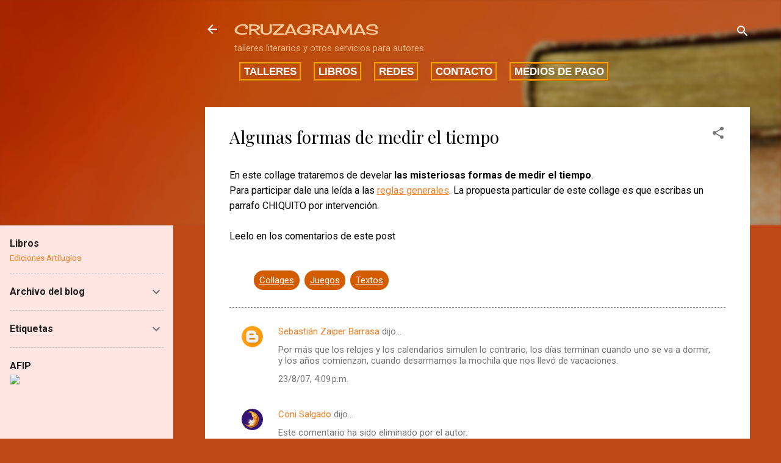

--- FILE ---
content_type: text/html; charset=UTF-8
request_url: https://www.cruzagramas.com.ar/2007/08/collage2-algunas-formas-de-medir-el.html?showComment=1188966720000
body_size: 60392
content:
<!DOCTYPE html>
<html dir='ltr' xmlns='http://www.w3.org/1999/xhtml' xmlns:b='http://www.google.com/2005/gml/b' xmlns:data='http://www.google.com/2005/gml/data' xmlns:expr='http://www.google.com/2005/gml/expr'>
<head>
<meta content='width=device-width, initial-scale=1' name='viewport'/>
<title>Algunas formas de medir el tiempo</title>
<meta content='data:view.title' name='title'/>
<meta content='Taller literario CRUZAGRAMAS' name='description'/>
<meta content='Taller literario, Talleres literarios, educación artistica, taller de poesía, taller de narrativa, taller de cuento, taller de novela, taller de narración oral, taller de cuenta cuentos, publciación, edición, revisión de textos, técnicas de creaación literaria, taller de creatividad literaria' name='keywords'/>
<meta content='text/html; charset=UTF-8' http-equiv='Content-Type'/>
<!-- Chrome, Firefox OS and Opera -->
<meta content='#bf4817' name='theme-color'/>
<!-- Windows Phone -->
<meta content='#bf4817' name='msapplication-navbutton-color'/>
<meta content='blogger' name='generator'/>
<link href='https://www.cruzagramas.com.ar/favicon.ico' rel='icon' type='image/x-icon'/>
<link href='https://www.cruzagramas.com.ar/2007/08/collage2-algunas-formas-de-medir-el.html' rel='canonical'/>
<link rel="alternate" type="application/atom+xml" title="CRUZAGRAMAS - Atom" href="https://www.cruzagramas.com.ar/feeds/posts/default" />
<link rel="alternate" type="application/rss+xml" title="CRUZAGRAMAS - RSS" href="https://www.cruzagramas.com.ar/feeds/posts/default?alt=rss" />
<link rel="service.post" type="application/atom+xml" title="CRUZAGRAMAS - Atom" href="https://www.blogger.com/feeds/5807652152219265396/posts/default" />

<link rel="alternate" type="application/atom+xml" title="CRUZAGRAMAS - Atom" href="https://www.cruzagramas.com.ar/feeds/957641109293074416/comments/default" />
<!--Can't find substitution for tag [blog.ieCssRetrofitLinks]-->
<meta content='https://www.cruzagramas.com.ar/2007/08/collage2-algunas-formas-de-medir-el.html' property='og:url'/>
<meta content='Algunas formas de medir el tiempo' property='og:title'/>
<meta content='' property='og:description'/>
<style type='text/css'>@font-face{font-family:'Cherry Cream Soda';font-style:normal;font-weight:400;font-display:swap;src:url(//fonts.gstatic.com/s/cherrycreamsoda/v21/UMBIrOxBrW6w2FFyi9paG0fdVdRciQd9A98ZD47H.woff2)format('woff2');unicode-range:U+0000-00FF,U+0131,U+0152-0153,U+02BB-02BC,U+02C6,U+02DA,U+02DC,U+0304,U+0308,U+0329,U+2000-206F,U+20AC,U+2122,U+2191,U+2193,U+2212,U+2215,U+FEFF,U+FFFD;}@font-face{font-family:'Damion';font-style:normal;font-weight:400;font-display:swap;src:url(//fonts.gstatic.com/s/damion/v15/hv-XlzJ3KEUe_YZkZGw2EzJwV9J-.woff2)format('woff2');unicode-range:U+0100-02BA,U+02BD-02C5,U+02C7-02CC,U+02CE-02D7,U+02DD-02FF,U+0304,U+0308,U+0329,U+1D00-1DBF,U+1E00-1E9F,U+1EF2-1EFF,U+2020,U+20A0-20AB,U+20AD-20C0,U+2113,U+2C60-2C7F,U+A720-A7FF;}@font-face{font-family:'Damion';font-style:normal;font-weight:400;font-display:swap;src:url(//fonts.gstatic.com/s/damion/v15/hv-XlzJ3KEUe_YZkamw2EzJwVw.woff2)format('woff2');unicode-range:U+0000-00FF,U+0131,U+0152-0153,U+02BB-02BC,U+02C6,U+02DA,U+02DC,U+0304,U+0308,U+0329,U+2000-206F,U+20AC,U+2122,U+2191,U+2193,U+2212,U+2215,U+FEFF,U+FFFD;}@font-face{font-family:'Playfair Display';font-style:normal;font-weight:400;font-display:swap;src:url(//fonts.gstatic.com/s/playfairdisplay/v40/nuFiD-vYSZviVYUb_rj3ij__anPXDTjYgEM86xRbPQ.woff2)format('woff2');unicode-range:U+0301,U+0400-045F,U+0490-0491,U+04B0-04B1,U+2116;}@font-face{font-family:'Playfair Display';font-style:normal;font-weight:400;font-display:swap;src:url(//fonts.gstatic.com/s/playfairdisplay/v40/nuFiD-vYSZviVYUb_rj3ij__anPXDTPYgEM86xRbPQ.woff2)format('woff2');unicode-range:U+0102-0103,U+0110-0111,U+0128-0129,U+0168-0169,U+01A0-01A1,U+01AF-01B0,U+0300-0301,U+0303-0304,U+0308-0309,U+0323,U+0329,U+1EA0-1EF9,U+20AB;}@font-face{font-family:'Playfair Display';font-style:normal;font-weight:400;font-display:swap;src:url(//fonts.gstatic.com/s/playfairdisplay/v40/nuFiD-vYSZviVYUb_rj3ij__anPXDTLYgEM86xRbPQ.woff2)format('woff2');unicode-range:U+0100-02BA,U+02BD-02C5,U+02C7-02CC,U+02CE-02D7,U+02DD-02FF,U+0304,U+0308,U+0329,U+1D00-1DBF,U+1E00-1E9F,U+1EF2-1EFF,U+2020,U+20A0-20AB,U+20AD-20C0,U+2113,U+2C60-2C7F,U+A720-A7FF;}@font-face{font-family:'Playfair Display';font-style:normal;font-weight:400;font-display:swap;src:url(//fonts.gstatic.com/s/playfairdisplay/v40/nuFiD-vYSZviVYUb_rj3ij__anPXDTzYgEM86xQ.woff2)format('woff2');unicode-range:U+0000-00FF,U+0131,U+0152-0153,U+02BB-02BC,U+02C6,U+02DA,U+02DC,U+0304,U+0308,U+0329,U+2000-206F,U+20AC,U+2122,U+2191,U+2193,U+2212,U+2215,U+FEFF,U+FFFD;}@font-face{font-family:'Playfair Display';font-style:normal;font-weight:900;font-display:swap;src:url(//fonts.gstatic.com/s/playfairdisplay/v40/nuFiD-vYSZviVYUb_rj3ij__anPXDTjYgEM86xRbPQ.woff2)format('woff2');unicode-range:U+0301,U+0400-045F,U+0490-0491,U+04B0-04B1,U+2116;}@font-face{font-family:'Playfair Display';font-style:normal;font-weight:900;font-display:swap;src:url(//fonts.gstatic.com/s/playfairdisplay/v40/nuFiD-vYSZviVYUb_rj3ij__anPXDTPYgEM86xRbPQ.woff2)format('woff2');unicode-range:U+0102-0103,U+0110-0111,U+0128-0129,U+0168-0169,U+01A0-01A1,U+01AF-01B0,U+0300-0301,U+0303-0304,U+0308-0309,U+0323,U+0329,U+1EA0-1EF9,U+20AB;}@font-face{font-family:'Playfair Display';font-style:normal;font-weight:900;font-display:swap;src:url(//fonts.gstatic.com/s/playfairdisplay/v40/nuFiD-vYSZviVYUb_rj3ij__anPXDTLYgEM86xRbPQ.woff2)format('woff2');unicode-range:U+0100-02BA,U+02BD-02C5,U+02C7-02CC,U+02CE-02D7,U+02DD-02FF,U+0304,U+0308,U+0329,U+1D00-1DBF,U+1E00-1E9F,U+1EF2-1EFF,U+2020,U+20A0-20AB,U+20AD-20C0,U+2113,U+2C60-2C7F,U+A720-A7FF;}@font-face{font-family:'Playfair Display';font-style:normal;font-weight:900;font-display:swap;src:url(//fonts.gstatic.com/s/playfairdisplay/v40/nuFiD-vYSZviVYUb_rj3ij__anPXDTzYgEM86xQ.woff2)format('woff2');unicode-range:U+0000-00FF,U+0131,U+0152-0153,U+02BB-02BC,U+02C6,U+02DA,U+02DC,U+0304,U+0308,U+0329,U+2000-206F,U+20AC,U+2122,U+2191,U+2193,U+2212,U+2215,U+FEFF,U+FFFD;}@font-face{font-family:'Roboto';font-style:italic;font-weight:300;font-stretch:100%;font-display:swap;src:url(//fonts.gstatic.com/s/roboto/v50/KFOKCnqEu92Fr1Mu53ZEC9_Vu3r1gIhOszmOClHrs6ljXfMMLt_QuAX-k3Yi128m0kN2.woff2)format('woff2');unicode-range:U+0460-052F,U+1C80-1C8A,U+20B4,U+2DE0-2DFF,U+A640-A69F,U+FE2E-FE2F;}@font-face{font-family:'Roboto';font-style:italic;font-weight:300;font-stretch:100%;font-display:swap;src:url(//fonts.gstatic.com/s/roboto/v50/KFOKCnqEu92Fr1Mu53ZEC9_Vu3r1gIhOszmOClHrs6ljXfMMLt_QuAz-k3Yi128m0kN2.woff2)format('woff2');unicode-range:U+0301,U+0400-045F,U+0490-0491,U+04B0-04B1,U+2116;}@font-face{font-family:'Roboto';font-style:italic;font-weight:300;font-stretch:100%;font-display:swap;src:url(//fonts.gstatic.com/s/roboto/v50/KFOKCnqEu92Fr1Mu53ZEC9_Vu3r1gIhOszmOClHrs6ljXfMMLt_QuAT-k3Yi128m0kN2.woff2)format('woff2');unicode-range:U+1F00-1FFF;}@font-face{font-family:'Roboto';font-style:italic;font-weight:300;font-stretch:100%;font-display:swap;src:url(//fonts.gstatic.com/s/roboto/v50/KFOKCnqEu92Fr1Mu53ZEC9_Vu3r1gIhOszmOClHrs6ljXfMMLt_QuAv-k3Yi128m0kN2.woff2)format('woff2');unicode-range:U+0370-0377,U+037A-037F,U+0384-038A,U+038C,U+038E-03A1,U+03A3-03FF;}@font-face{font-family:'Roboto';font-style:italic;font-weight:300;font-stretch:100%;font-display:swap;src:url(//fonts.gstatic.com/s/roboto/v50/KFOKCnqEu92Fr1Mu53ZEC9_Vu3r1gIhOszmOClHrs6ljXfMMLt_QuHT-k3Yi128m0kN2.woff2)format('woff2');unicode-range:U+0302-0303,U+0305,U+0307-0308,U+0310,U+0312,U+0315,U+031A,U+0326-0327,U+032C,U+032F-0330,U+0332-0333,U+0338,U+033A,U+0346,U+034D,U+0391-03A1,U+03A3-03A9,U+03B1-03C9,U+03D1,U+03D5-03D6,U+03F0-03F1,U+03F4-03F5,U+2016-2017,U+2034-2038,U+203C,U+2040,U+2043,U+2047,U+2050,U+2057,U+205F,U+2070-2071,U+2074-208E,U+2090-209C,U+20D0-20DC,U+20E1,U+20E5-20EF,U+2100-2112,U+2114-2115,U+2117-2121,U+2123-214F,U+2190,U+2192,U+2194-21AE,U+21B0-21E5,U+21F1-21F2,U+21F4-2211,U+2213-2214,U+2216-22FF,U+2308-230B,U+2310,U+2319,U+231C-2321,U+2336-237A,U+237C,U+2395,U+239B-23B7,U+23D0,U+23DC-23E1,U+2474-2475,U+25AF,U+25B3,U+25B7,U+25BD,U+25C1,U+25CA,U+25CC,U+25FB,U+266D-266F,U+27C0-27FF,U+2900-2AFF,U+2B0E-2B11,U+2B30-2B4C,U+2BFE,U+3030,U+FF5B,U+FF5D,U+1D400-1D7FF,U+1EE00-1EEFF;}@font-face{font-family:'Roboto';font-style:italic;font-weight:300;font-stretch:100%;font-display:swap;src:url(//fonts.gstatic.com/s/roboto/v50/KFOKCnqEu92Fr1Mu53ZEC9_Vu3r1gIhOszmOClHrs6ljXfMMLt_QuGb-k3Yi128m0kN2.woff2)format('woff2');unicode-range:U+0001-000C,U+000E-001F,U+007F-009F,U+20DD-20E0,U+20E2-20E4,U+2150-218F,U+2190,U+2192,U+2194-2199,U+21AF,U+21E6-21F0,U+21F3,U+2218-2219,U+2299,U+22C4-22C6,U+2300-243F,U+2440-244A,U+2460-24FF,U+25A0-27BF,U+2800-28FF,U+2921-2922,U+2981,U+29BF,U+29EB,U+2B00-2BFF,U+4DC0-4DFF,U+FFF9-FFFB,U+10140-1018E,U+10190-1019C,U+101A0,U+101D0-101FD,U+102E0-102FB,U+10E60-10E7E,U+1D2C0-1D2D3,U+1D2E0-1D37F,U+1F000-1F0FF,U+1F100-1F1AD,U+1F1E6-1F1FF,U+1F30D-1F30F,U+1F315,U+1F31C,U+1F31E,U+1F320-1F32C,U+1F336,U+1F378,U+1F37D,U+1F382,U+1F393-1F39F,U+1F3A7-1F3A8,U+1F3AC-1F3AF,U+1F3C2,U+1F3C4-1F3C6,U+1F3CA-1F3CE,U+1F3D4-1F3E0,U+1F3ED,U+1F3F1-1F3F3,U+1F3F5-1F3F7,U+1F408,U+1F415,U+1F41F,U+1F426,U+1F43F,U+1F441-1F442,U+1F444,U+1F446-1F449,U+1F44C-1F44E,U+1F453,U+1F46A,U+1F47D,U+1F4A3,U+1F4B0,U+1F4B3,U+1F4B9,U+1F4BB,U+1F4BF,U+1F4C8-1F4CB,U+1F4D6,U+1F4DA,U+1F4DF,U+1F4E3-1F4E6,U+1F4EA-1F4ED,U+1F4F7,U+1F4F9-1F4FB,U+1F4FD-1F4FE,U+1F503,U+1F507-1F50B,U+1F50D,U+1F512-1F513,U+1F53E-1F54A,U+1F54F-1F5FA,U+1F610,U+1F650-1F67F,U+1F687,U+1F68D,U+1F691,U+1F694,U+1F698,U+1F6AD,U+1F6B2,U+1F6B9-1F6BA,U+1F6BC,U+1F6C6-1F6CF,U+1F6D3-1F6D7,U+1F6E0-1F6EA,U+1F6F0-1F6F3,U+1F6F7-1F6FC,U+1F700-1F7FF,U+1F800-1F80B,U+1F810-1F847,U+1F850-1F859,U+1F860-1F887,U+1F890-1F8AD,U+1F8B0-1F8BB,U+1F8C0-1F8C1,U+1F900-1F90B,U+1F93B,U+1F946,U+1F984,U+1F996,U+1F9E9,U+1FA00-1FA6F,U+1FA70-1FA7C,U+1FA80-1FA89,U+1FA8F-1FAC6,U+1FACE-1FADC,U+1FADF-1FAE9,U+1FAF0-1FAF8,U+1FB00-1FBFF;}@font-face{font-family:'Roboto';font-style:italic;font-weight:300;font-stretch:100%;font-display:swap;src:url(//fonts.gstatic.com/s/roboto/v50/KFOKCnqEu92Fr1Mu53ZEC9_Vu3r1gIhOszmOClHrs6ljXfMMLt_QuAf-k3Yi128m0kN2.woff2)format('woff2');unicode-range:U+0102-0103,U+0110-0111,U+0128-0129,U+0168-0169,U+01A0-01A1,U+01AF-01B0,U+0300-0301,U+0303-0304,U+0308-0309,U+0323,U+0329,U+1EA0-1EF9,U+20AB;}@font-face{font-family:'Roboto';font-style:italic;font-weight:300;font-stretch:100%;font-display:swap;src:url(//fonts.gstatic.com/s/roboto/v50/KFOKCnqEu92Fr1Mu53ZEC9_Vu3r1gIhOszmOClHrs6ljXfMMLt_QuAb-k3Yi128m0kN2.woff2)format('woff2');unicode-range:U+0100-02BA,U+02BD-02C5,U+02C7-02CC,U+02CE-02D7,U+02DD-02FF,U+0304,U+0308,U+0329,U+1D00-1DBF,U+1E00-1E9F,U+1EF2-1EFF,U+2020,U+20A0-20AB,U+20AD-20C0,U+2113,U+2C60-2C7F,U+A720-A7FF;}@font-face{font-family:'Roboto';font-style:italic;font-weight:300;font-stretch:100%;font-display:swap;src:url(//fonts.gstatic.com/s/roboto/v50/KFOKCnqEu92Fr1Mu53ZEC9_Vu3r1gIhOszmOClHrs6ljXfMMLt_QuAj-k3Yi128m0g.woff2)format('woff2');unicode-range:U+0000-00FF,U+0131,U+0152-0153,U+02BB-02BC,U+02C6,U+02DA,U+02DC,U+0304,U+0308,U+0329,U+2000-206F,U+20AC,U+2122,U+2191,U+2193,U+2212,U+2215,U+FEFF,U+FFFD;}@font-face{font-family:'Roboto';font-style:normal;font-weight:400;font-stretch:100%;font-display:swap;src:url(//fonts.gstatic.com/s/roboto/v50/KFO7CnqEu92Fr1ME7kSn66aGLdTylUAMa3GUBHMdazTgWw.woff2)format('woff2');unicode-range:U+0460-052F,U+1C80-1C8A,U+20B4,U+2DE0-2DFF,U+A640-A69F,U+FE2E-FE2F;}@font-face{font-family:'Roboto';font-style:normal;font-weight:400;font-stretch:100%;font-display:swap;src:url(//fonts.gstatic.com/s/roboto/v50/KFO7CnqEu92Fr1ME7kSn66aGLdTylUAMa3iUBHMdazTgWw.woff2)format('woff2');unicode-range:U+0301,U+0400-045F,U+0490-0491,U+04B0-04B1,U+2116;}@font-face{font-family:'Roboto';font-style:normal;font-weight:400;font-stretch:100%;font-display:swap;src:url(//fonts.gstatic.com/s/roboto/v50/KFO7CnqEu92Fr1ME7kSn66aGLdTylUAMa3CUBHMdazTgWw.woff2)format('woff2');unicode-range:U+1F00-1FFF;}@font-face{font-family:'Roboto';font-style:normal;font-weight:400;font-stretch:100%;font-display:swap;src:url(//fonts.gstatic.com/s/roboto/v50/KFO7CnqEu92Fr1ME7kSn66aGLdTylUAMa3-UBHMdazTgWw.woff2)format('woff2');unicode-range:U+0370-0377,U+037A-037F,U+0384-038A,U+038C,U+038E-03A1,U+03A3-03FF;}@font-face{font-family:'Roboto';font-style:normal;font-weight:400;font-stretch:100%;font-display:swap;src:url(//fonts.gstatic.com/s/roboto/v50/KFO7CnqEu92Fr1ME7kSn66aGLdTylUAMawCUBHMdazTgWw.woff2)format('woff2');unicode-range:U+0302-0303,U+0305,U+0307-0308,U+0310,U+0312,U+0315,U+031A,U+0326-0327,U+032C,U+032F-0330,U+0332-0333,U+0338,U+033A,U+0346,U+034D,U+0391-03A1,U+03A3-03A9,U+03B1-03C9,U+03D1,U+03D5-03D6,U+03F0-03F1,U+03F4-03F5,U+2016-2017,U+2034-2038,U+203C,U+2040,U+2043,U+2047,U+2050,U+2057,U+205F,U+2070-2071,U+2074-208E,U+2090-209C,U+20D0-20DC,U+20E1,U+20E5-20EF,U+2100-2112,U+2114-2115,U+2117-2121,U+2123-214F,U+2190,U+2192,U+2194-21AE,U+21B0-21E5,U+21F1-21F2,U+21F4-2211,U+2213-2214,U+2216-22FF,U+2308-230B,U+2310,U+2319,U+231C-2321,U+2336-237A,U+237C,U+2395,U+239B-23B7,U+23D0,U+23DC-23E1,U+2474-2475,U+25AF,U+25B3,U+25B7,U+25BD,U+25C1,U+25CA,U+25CC,U+25FB,U+266D-266F,U+27C0-27FF,U+2900-2AFF,U+2B0E-2B11,U+2B30-2B4C,U+2BFE,U+3030,U+FF5B,U+FF5D,U+1D400-1D7FF,U+1EE00-1EEFF;}@font-face{font-family:'Roboto';font-style:normal;font-weight:400;font-stretch:100%;font-display:swap;src:url(//fonts.gstatic.com/s/roboto/v50/KFO7CnqEu92Fr1ME7kSn66aGLdTylUAMaxKUBHMdazTgWw.woff2)format('woff2');unicode-range:U+0001-000C,U+000E-001F,U+007F-009F,U+20DD-20E0,U+20E2-20E4,U+2150-218F,U+2190,U+2192,U+2194-2199,U+21AF,U+21E6-21F0,U+21F3,U+2218-2219,U+2299,U+22C4-22C6,U+2300-243F,U+2440-244A,U+2460-24FF,U+25A0-27BF,U+2800-28FF,U+2921-2922,U+2981,U+29BF,U+29EB,U+2B00-2BFF,U+4DC0-4DFF,U+FFF9-FFFB,U+10140-1018E,U+10190-1019C,U+101A0,U+101D0-101FD,U+102E0-102FB,U+10E60-10E7E,U+1D2C0-1D2D3,U+1D2E0-1D37F,U+1F000-1F0FF,U+1F100-1F1AD,U+1F1E6-1F1FF,U+1F30D-1F30F,U+1F315,U+1F31C,U+1F31E,U+1F320-1F32C,U+1F336,U+1F378,U+1F37D,U+1F382,U+1F393-1F39F,U+1F3A7-1F3A8,U+1F3AC-1F3AF,U+1F3C2,U+1F3C4-1F3C6,U+1F3CA-1F3CE,U+1F3D4-1F3E0,U+1F3ED,U+1F3F1-1F3F3,U+1F3F5-1F3F7,U+1F408,U+1F415,U+1F41F,U+1F426,U+1F43F,U+1F441-1F442,U+1F444,U+1F446-1F449,U+1F44C-1F44E,U+1F453,U+1F46A,U+1F47D,U+1F4A3,U+1F4B0,U+1F4B3,U+1F4B9,U+1F4BB,U+1F4BF,U+1F4C8-1F4CB,U+1F4D6,U+1F4DA,U+1F4DF,U+1F4E3-1F4E6,U+1F4EA-1F4ED,U+1F4F7,U+1F4F9-1F4FB,U+1F4FD-1F4FE,U+1F503,U+1F507-1F50B,U+1F50D,U+1F512-1F513,U+1F53E-1F54A,U+1F54F-1F5FA,U+1F610,U+1F650-1F67F,U+1F687,U+1F68D,U+1F691,U+1F694,U+1F698,U+1F6AD,U+1F6B2,U+1F6B9-1F6BA,U+1F6BC,U+1F6C6-1F6CF,U+1F6D3-1F6D7,U+1F6E0-1F6EA,U+1F6F0-1F6F3,U+1F6F7-1F6FC,U+1F700-1F7FF,U+1F800-1F80B,U+1F810-1F847,U+1F850-1F859,U+1F860-1F887,U+1F890-1F8AD,U+1F8B0-1F8BB,U+1F8C0-1F8C1,U+1F900-1F90B,U+1F93B,U+1F946,U+1F984,U+1F996,U+1F9E9,U+1FA00-1FA6F,U+1FA70-1FA7C,U+1FA80-1FA89,U+1FA8F-1FAC6,U+1FACE-1FADC,U+1FADF-1FAE9,U+1FAF0-1FAF8,U+1FB00-1FBFF;}@font-face{font-family:'Roboto';font-style:normal;font-weight:400;font-stretch:100%;font-display:swap;src:url(//fonts.gstatic.com/s/roboto/v50/KFO7CnqEu92Fr1ME7kSn66aGLdTylUAMa3OUBHMdazTgWw.woff2)format('woff2');unicode-range:U+0102-0103,U+0110-0111,U+0128-0129,U+0168-0169,U+01A0-01A1,U+01AF-01B0,U+0300-0301,U+0303-0304,U+0308-0309,U+0323,U+0329,U+1EA0-1EF9,U+20AB;}@font-face{font-family:'Roboto';font-style:normal;font-weight:400;font-stretch:100%;font-display:swap;src:url(//fonts.gstatic.com/s/roboto/v50/KFO7CnqEu92Fr1ME7kSn66aGLdTylUAMa3KUBHMdazTgWw.woff2)format('woff2');unicode-range:U+0100-02BA,U+02BD-02C5,U+02C7-02CC,U+02CE-02D7,U+02DD-02FF,U+0304,U+0308,U+0329,U+1D00-1DBF,U+1E00-1E9F,U+1EF2-1EFF,U+2020,U+20A0-20AB,U+20AD-20C0,U+2113,U+2C60-2C7F,U+A720-A7FF;}@font-face{font-family:'Roboto';font-style:normal;font-weight:400;font-stretch:100%;font-display:swap;src:url(//fonts.gstatic.com/s/roboto/v50/KFO7CnqEu92Fr1ME7kSn66aGLdTylUAMa3yUBHMdazQ.woff2)format('woff2');unicode-range:U+0000-00FF,U+0131,U+0152-0153,U+02BB-02BC,U+02C6,U+02DA,U+02DC,U+0304,U+0308,U+0329,U+2000-206F,U+20AC,U+2122,U+2191,U+2193,U+2212,U+2215,U+FEFF,U+FFFD;}@font-face{font-family:'Roboto';font-style:normal;font-weight:700;font-stretch:100%;font-display:swap;src:url(//fonts.gstatic.com/s/roboto/v50/KFO7CnqEu92Fr1ME7kSn66aGLdTylUAMa3GUBHMdazTgWw.woff2)format('woff2');unicode-range:U+0460-052F,U+1C80-1C8A,U+20B4,U+2DE0-2DFF,U+A640-A69F,U+FE2E-FE2F;}@font-face{font-family:'Roboto';font-style:normal;font-weight:700;font-stretch:100%;font-display:swap;src:url(//fonts.gstatic.com/s/roboto/v50/KFO7CnqEu92Fr1ME7kSn66aGLdTylUAMa3iUBHMdazTgWw.woff2)format('woff2');unicode-range:U+0301,U+0400-045F,U+0490-0491,U+04B0-04B1,U+2116;}@font-face{font-family:'Roboto';font-style:normal;font-weight:700;font-stretch:100%;font-display:swap;src:url(//fonts.gstatic.com/s/roboto/v50/KFO7CnqEu92Fr1ME7kSn66aGLdTylUAMa3CUBHMdazTgWw.woff2)format('woff2');unicode-range:U+1F00-1FFF;}@font-face{font-family:'Roboto';font-style:normal;font-weight:700;font-stretch:100%;font-display:swap;src:url(//fonts.gstatic.com/s/roboto/v50/KFO7CnqEu92Fr1ME7kSn66aGLdTylUAMa3-UBHMdazTgWw.woff2)format('woff2');unicode-range:U+0370-0377,U+037A-037F,U+0384-038A,U+038C,U+038E-03A1,U+03A3-03FF;}@font-face{font-family:'Roboto';font-style:normal;font-weight:700;font-stretch:100%;font-display:swap;src:url(//fonts.gstatic.com/s/roboto/v50/KFO7CnqEu92Fr1ME7kSn66aGLdTylUAMawCUBHMdazTgWw.woff2)format('woff2');unicode-range:U+0302-0303,U+0305,U+0307-0308,U+0310,U+0312,U+0315,U+031A,U+0326-0327,U+032C,U+032F-0330,U+0332-0333,U+0338,U+033A,U+0346,U+034D,U+0391-03A1,U+03A3-03A9,U+03B1-03C9,U+03D1,U+03D5-03D6,U+03F0-03F1,U+03F4-03F5,U+2016-2017,U+2034-2038,U+203C,U+2040,U+2043,U+2047,U+2050,U+2057,U+205F,U+2070-2071,U+2074-208E,U+2090-209C,U+20D0-20DC,U+20E1,U+20E5-20EF,U+2100-2112,U+2114-2115,U+2117-2121,U+2123-214F,U+2190,U+2192,U+2194-21AE,U+21B0-21E5,U+21F1-21F2,U+21F4-2211,U+2213-2214,U+2216-22FF,U+2308-230B,U+2310,U+2319,U+231C-2321,U+2336-237A,U+237C,U+2395,U+239B-23B7,U+23D0,U+23DC-23E1,U+2474-2475,U+25AF,U+25B3,U+25B7,U+25BD,U+25C1,U+25CA,U+25CC,U+25FB,U+266D-266F,U+27C0-27FF,U+2900-2AFF,U+2B0E-2B11,U+2B30-2B4C,U+2BFE,U+3030,U+FF5B,U+FF5D,U+1D400-1D7FF,U+1EE00-1EEFF;}@font-face{font-family:'Roboto';font-style:normal;font-weight:700;font-stretch:100%;font-display:swap;src:url(//fonts.gstatic.com/s/roboto/v50/KFO7CnqEu92Fr1ME7kSn66aGLdTylUAMaxKUBHMdazTgWw.woff2)format('woff2');unicode-range:U+0001-000C,U+000E-001F,U+007F-009F,U+20DD-20E0,U+20E2-20E4,U+2150-218F,U+2190,U+2192,U+2194-2199,U+21AF,U+21E6-21F0,U+21F3,U+2218-2219,U+2299,U+22C4-22C6,U+2300-243F,U+2440-244A,U+2460-24FF,U+25A0-27BF,U+2800-28FF,U+2921-2922,U+2981,U+29BF,U+29EB,U+2B00-2BFF,U+4DC0-4DFF,U+FFF9-FFFB,U+10140-1018E,U+10190-1019C,U+101A0,U+101D0-101FD,U+102E0-102FB,U+10E60-10E7E,U+1D2C0-1D2D3,U+1D2E0-1D37F,U+1F000-1F0FF,U+1F100-1F1AD,U+1F1E6-1F1FF,U+1F30D-1F30F,U+1F315,U+1F31C,U+1F31E,U+1F320-1F32C,U+1F336,U+1F378,U+1F37D,U+1F382,U+1F393-1F39F,U+1F3A7-1F3A8,U+1F3AC-1F3AF,U+1F3C2,U+1F3C4-1F3C6,U+1F3CA-1F3CE,U+1F3D4-1F3E0,U+1F3ED,U+1F3F1-1F3F3,U+1F3F5-1F3F7,U+1F408,U+1F415,U+1F41F,U+1F426,U+1F43F,U+1F441-1F442,U+1F444,U+1F446-1F449,U+1F44C-1F44E,U+1F453,U+1F46A,U+1F47D,U+1F4A3,U+1F4B0,U+1F4B3,U+1F4B9,U+1F4BB,U+1F4BF,U+1F4C8-1F4CB,U+1F4D6,U+1F4DA,U+1F4DF,U+1F4E3-1F4E6,U+1F4EA-1F4ED,U+1F4F7,U+1F4F9-1F4FB,U+1F4FD-1F4FE,U+1F503,U+1F507-1F50B,U+1F50D,U+1F512-1F513,U+1F53E-1F54A,U+1F54F-1F5FA,U+1F610,U+1F650-1F67F,U+1F687,U+1F68D,U+1F691,U+1F694,U+1F698,U+1F6AD,U+1F6B2,U+1F6B9-1F6BA,U+1F6BC,U+1F6C6-1F6CF,U+1F6D3-1F6D7,U+1F6E0-1F6EA,U+1F6F0-1F6F3,U+1F6F7-1F6FC,U+1F700-1F7FF,U+1F800-1F80B,U+1F810-1F847,U+1F850-1F859,U+1F860-1F887,U+1F890-1F8AD,U+1F8B0-1F8BB,U+1F8C0-1F8C1,U+1F900-1F90B,U+1F93B,U+1F946,U+1F984,U+1F996,U+1F9E9,U+1FA00-1FA6F,U+1FA70-1FA7C,U+1FA80-1FA89,U+1FA8F-1FAC6,U+1FACE-1FADC,U+1FADF-1FAE9,U+1FAF0-1FAF8,U+1FB00-1FBFF;}@font-face{font-family:'Roboto';font-style:normal;font-weight:700;font-stretch:100%;font-display:swap;src:url(//fonts.gstatic.com/s/roboto/v50/KFO7CnqEu92Fr1ME7kSn66aGLdTylUAMa3OUBHMdazTgWw.woff2)format('woff2');unicode-range:U+0102-0103,U+0110-0111,U+0128-0129,U+0168-0169,U+01A0-01A1,U+01AF-01B0,U+0300-0301,U+0303-0304,U+0308-0309,U+0323,U+0329,U+1EA0-1EF9,U+20AB;}@font-face{font-family:'Roboto';font-style:normal;font-weight:700;font-stretch:100%;font-display:swap;src:url(//fonts.gstatic.com/s/roboto/v50/KFO7CnqEu92Fr1ME7kSn66aGLdTylUAMa3KUBHMdazTgWw.woff2)format('woff2');unicode-range:U+0100-02BA,U+02BD-02C5,U+02C7-02CC,U+02CE-02D7,U+02DD-02FF,U+0304,U+0308,U+0329,U+1D00-1DBF,U+1E00-1E9F,U+1EF2-1EFF,U+2020,U+20A0-20AB,U+20AD-20C0,U+2113,U+2C60-2C7F,U+A720-A7FF;}@font-face{font-family:'Roboto';font-style:normal;font-weight:700;font-stretch:100%;font-display:swap;src:url(//fonts.gstatic.com/s/roboto/v50/KFO7CnqEu92Fr1ME7kSn66aGLdTylUAMa3yUBHMdazQ.woff2)format('woff2');unicode-range:U+0000-00FF,U+0131,U+0152-0153,U+02BB-02BC,U+02C6,U+02DA,U+02DC,U+0304,U+0308,U+0329,U+2000-206F,U+20AC,U+2122,U+2191,U+2193,U+2212,U+2215,U+FEFF,U+FFFD;}</style>
<style id='page-skin-1' type='text/css'><!--
/*! normalize.css v3.0.1 | MIT License | git.io/normalize */html{font-family:sans-serif;-ms-text-size-adjust:100%;-webkit-text-size-adjust:100%}body{margin:0}article,aside,details,figcaption,figure,footer,header,hgroup,main,nav,section,summary{display:block}audio,canvas,progress,video{display:inline-block;vertical-align:baseline}audio:not([controls]){display:none;height:0}[hidden],template{display:none}a{background:transparent}a:active,a:hover{outline:0}abbr[title]{border-bottom:1px dotted}b,strong{font-weight:bold}dfn{font-style:italic}h1{font-size:2em;margin:.67em 0}mark{background:#ff0;color:#000}small{font-size:80%}sub,sup{font-size:75%;line-height:0;position:relative;vertical-align:baseline}sup{top:-0.5em}sub{bottom:-0.25em}img{border:0}svg:not(:root){overflow:hidden}figure{margin:1em 40px}hr{-moz-box-sizing:content-box;box-sizing:content-box;height:0}pre{overflow:auto}code,kbd,pre,samp{font-family:monospace,monospace;font-size:1em}button,input,optgroup,select,textarea{color:inherit;font:inherit;margin:0}button{overflow:visible}button,select{text-transform:none}button,html input[type="button"],input[type="reset"],input[type="submit"]{-webkit-appearance:button;cursor:pointer}button[disabled],html input[disabled]{cursor:default}button::-moz-focus-inner,input::-moz-focus-inner{border:0;padding:0}input{line-height:normal}input[type="checkbox"],input[type="radio"]{box-sizing:border-box;padding:0}input[type="number"]::-webkit-inner-spin-button,input[type="number"]::-webkit-outer-spin-button{height:auto}input[type="search"]{-webkit-appearance:textfield;-moz-box-sizing:content-box;-webkit-box-sizing:content-box;box-sizing:content-box}input[type="search"]::-webkit-search-cancel-button,input[type="search"]::-webkit-search-decoration{-webkit-appearance:none}fieldset{border:1px solid #c0c0c0;margin:0 2px;padding:.35em .625em .75em}legend{border:0;padding:0}textarea{overflow:auto}optgroup{font-weight:bold}table{border-collapse:collapse;border-spacing:0}td,th{padding:0}
/*!************************************************
* Blogger Template Style
* Name: Contempo
**************************************************/
body{
overflow-wrap:break-word;
word-break:break-word;
word-wrap:break-word
}
.hidden{
display:none
}
.invisible{
visibility:hidden
}
.container::after,.float-container::after{
clear:both;
content:'';
display:table
}
.clearboth{
clear:both
}
#comments .comment .comment-actions,.subscribe-popup .FollowByEmail .follow-by-email-submit,.widget.Profile .profile-link,.widget.Profile .profile-link.visit-profile{
background:0 0;
border:0;
box-shadow:none;
color:#f37d21;
cursor:pointer;
font-size:14px;
font-weight:700;
outline:0;
text-decoration:none;
text-transform:uppercase;
width:auto
}
.dim-overlay{
background-color:rgba(0,0,0,.54);
height:100vh;
left:0;
position:fixed;
top:0;
width:100%
}
#sharing-dim-overlay{
background-color:transparent
}
input::-ms-clear{
display:none
}
.blogger-logo,.svg-icon-24.blogger-logo{
fill:#ff9800;
opacity:1
}
.loading-spinner-large{
-webkit-animation:mspin-rotate 1.568s infinite linear;
animation:mspin-rotate 1.568s infinite linear;
height:48px;
overflow:hidden;
position:absolute;
width:48px;
z-index:200
}
.loading-spinner-large>div{
-webkit-animation:mspin-revrot 5332ms infinite steps(4);
animation:mspin-revrot 5332ms infinite steps(4)
}
.loading-spinner-large>div>div{
-webkit-animation:mspin-singlecolor-large-film 1333ms infinite steps(81);
animation:mspin-singlecolor-large-film 1333ms infinite steps(81);
background-size:100%;
height:48px;
width:3888px
}
.mspin-black-large>div>div,.mspin-grey_54-large>div>div{
background-image:url(https://www.blogblog.com/indie/mspin_black_large.svg)
}
.mspin-white-large>div>div{
background-image:url(https://www.blogblog.com/indie/mspin_white_large.svg)
}
.mspin-grey_54-large{
opacity:.54
}
@-webkit-keyframes mspin-singlecolor-large-film{
from{
-webkit-transform:translateX(0);
transform:translateX(0)
}
to{
-webkit-transform:translateX(-3888px);
transform:translateX(-3888px)
}
}
@keyframes mspin-singlecolor-large-film{
from{
-webkit-transform:translateX(0);
transform:translateX(0)
}
to{
-webkit-transform:translateX(-3888px);
transform:translateX(-3888px)
}
}
@-webkit-keyframes mspin-rotate{
from{
-webkit-transform:rotate(0);
transform:rotate(0)
}
to{
-webkit-transform:rotate(360deg);
transform:rotate(360deg)
}
}
@keyframes mspin-rotate{
from{
-webkit-transform:rotate(0);
transform:rotate(0)
}
to{
-webkit-transform:rotate(360deg);
transform:rotate(360deg)
}
}
@-webkit-keyframes mspin-revrot{
from{
-webkit-transform:rotate(0);
transform:rotate(0)
}
to{
-webkit-transform:rotate(-360deg);
transform:rotate(-360deg)
}
}
@keyframes mspin-revrot{
from{
-webkit-transform:rotate(0);
transform:rotate(0)
}
to{
-webkit-transform:rotate(-360deg);
transform:rotate(-360deg)
}
}
.skip-navigation{
background-color:#fff;
box-sizing:border-box;
color:#000;
display:block;
height:0;
left:0;
line-height:50px;
overflow:hidden;
padding-top:0;
position:fixed;
text-align:center;
top:0;
-webkit-transition:box-shadow .3s,height .3s,padding-top .3s;
transition:box-shadow .3s,height .3s,padding-top .3s;
width:100%;
z-index:900
}
.skip-navigation:focus{
box-shadow:0 4px 5px 0 rgba(0,0,0,.14),0 1px 10px 0 rgba(0,0,0,.12),0 2px 4px -1px rgba(0,0,0,.2);
height:50px
}
#main{
outline:0
}
.main-heading{
position:absolute;
clip:rect(1px,1px,1px,1px);
padding:0;
border:0;
height:1px;
width:1px;
overflow:hidden
}
.Attribution{
margin-top:1em;
text-align:center
}
.Attribution .blogger img,.Attribution .blogger svg{
vertical-align:bottom
}
.Attribution .blogger img{
margin-right:.5em
}
.Attribution div{
line-height:24px;
margin-top:.5em
}
.Attribution .copyright,.Attribution .image-attribution{
font-size:.7em;
margin-top:1.5em
}
.BLOG_mobile_video_class{
display:none
}
.bg-photo{
background-attachment:scroll!important
}
body .CSS_LIGHTBOX{
z-index:900
}
.extendable .show-less,.extendable .show-more{
border-color:#f37d21;
color:#f37d21;
margin-top:8px
}
.extendable .show-less.hidden,.extendable .show-more.hidden{
display:none
}
.inline-ad{
display:none;
max-width:100%;
overflow:hidden
}
.adsbygoogle{
display:block
}
#cookieChoiceInfo{
bottom:0;
top:auto
}
iframe.b-hbp-video{
border:0
}
.post-body img{
max-width:100%
}
.post-body iframe{
max-width:100%
}
.post-body a[imageanchor="1"]{
display:inline-block
}
.byline{
margin-right:1em
}
.byline:last-child{
margin-right:0
}
.link-copied-dialog{
max-width:520px;
outline:0
}
.link-copied-dialog .modal-dialog-buttons{
margin-top:8px
}
.link-copied-dialog .goog-buttonset-default{
background:0 0;
border:0
}
.link-copied-dialog .goog-buttonset-default:focus{
outline:0
}
.paging-control-container{
margin-bottom:16px
}
.paging-control-container .paging-control{
display:inline-block
}
.paging-control-container .comment-range-text::after,.paging-control-container .paging-control{
color:#f37d21
}
.paging-control-container .comment-range-text,.paging-control-container .paging-control{
margin-right:8px
}
.paging-control-container .comment-range-text::after,.paging-control-container .paging-control::after{
content:'\00B7';
cursor:default;
padding-left:8px;
pointer-events:none
}
.paging-control-container .comment-range-text:last-child::after,.paging-control-container .paging-control:last-child::after{
content:none
}
.byline.reactions iframe{
height:20px
}
.b-notification{
color:#000;
background-color:#fff;
border-bottom:solid 1px #000;
box-sizing:border-box;
padding:16px 32px;
text-align:center
}
.b-notification.visible{
-webkit-transition:margin-top .3s cubic-bezier(.4,0,.2,1);
transition:margin-top .3s cubic-bezier(.4,0,.2,1)
}
.b-notification.invisible{
position:absolute
}
.b-notification-close{
position:absolute;
right:8px;
top:8px
}
.no-posts-message{
line-height:40px;
text-align:center
}
@media screen and (max-width:800px){
body.item-view .post-body a[imageanchor="1"][style*="float: left;"],body.item-view .post-body a[imageanchor="1"][style*="float: right;"]{
float:none!important;
clear:none!important
}
body.item-view .post-body a[imageanchor="1"] img{
display:block;
height:auto;
margin:0 auto
}
body.item-view .post-body>.separator:first-child>a[imageanchor="1"]:first-child{
margin-top:20px
}
.post-body a[imageanchor]{
display:block
}
body.item-view .post-body a[imageanchor="1"]{
margin-left:0!important;
margin-right:0!important
}
body.item-view .post-body a[imageanchor="1"]+a[imageanchor="1"]{
margin-top:16px
}
}
.item-control{
display:none
}
#comments{
border-top:1px dashed rgba(0,0,0,.54);
margin-top:20px;
padding:20px
}
#comments .comment-thread ol{
margin:0;
padding-left:0;
padding-left:0
}
#comments .comment .comment-replybox-single,#comments .comment-thread .comment-replies{
margin-left:60px
}
#comments .comment-thread .thread-count{
display:none
}
#comments .comment{
list-style-type:none;
padding:0 0 30px;
position:relative
}
#comments .comment .comment{
padding-bottom:8px
}
.comment .avatar-image-container{
position:absolute
}
.comment .avatar-image-container img{
border-radius:50%
}
.avatar-image-container svg,.comment .avatar-image-container .avatar-icon{
border-radius:50%;
border:solid 1px #757575;
box-sizing:border-box;
fill:#757575;
height:35px;
margin:0;
padding:7px;
width:35px
}
.comment .comment-block{
margin-top:10px;
margin-left:60px;
padding-bottom:0
}
#comments .comment-author-header-wrapper{
margin-left:40px
}
#comments .comment .thread-expanded .comment-block{
padding-bottom:20px
}
#comments .comment .comment-header .user,#comments .comment .comment-header .user a{
color:#000000;
font-style:normal;
font-weight:700
}
#comments .comment .comment-actions{
bottom:0;
margin-bottom:15px;
position:absolute
}
#comments .comment .comment-actions>*{
margin-right:8px
}
#comments .comment .comment-header .datetime{
bottom:0;
color:rgba(0,0,0,.54);
display:inline-block;
font-size:13px;
font-style:italic;
margin-left:8px
}
#comments .comment .comment-footer .comment-timestamp a,#comments .comment .comment-header .datetime a{
color:rgba(0,0,0,.54)
}
#comments .comment .comment-content,.comment .comment-body{
margin-top:12px;
word-break:break-word
}
.comment-body{
margin-bottom:12px
}
#comments.embed[data-num-comments="0"]{
border:0;
margin-top:0;
padding-top:0
}
#comments.embed[data-num-comments="0"] #comment-post-message,#comments.embed[data-num-comments="0"] div.comment-form>p,#comments.embed[data-num-comments="0"] p.comment-footer{
display:none
}
#comment-editor-src{
display:none
}
.comments .comments-content .loadmore.loaded{
max-height:0;
opacity:0;
overflow:hidden
}
.extendable .remaining-items{
height:0;
overflow:hidden;
-webkit-transition:height .3s cubic-bezier(.4,0,.2,1);
transition:height .3s cubic-bezier(.4,0,.2,1)
}
.extendable .remaining-items.expanded{
height:auto
}
.svg-icon-24,.svg-icon-24-button{
cursor:pointer;
height:24px;
width:24px;
min-width:24px
}
.touch-icon{
margin:-12px;
padding:12px
}
.touch-icon:active,.touch-icon:focus{
background-color:rgba(153,153,153,.4);
border-radius:50%
}
svg:not(:root).touch-icon{
overflow:visible
}
html[dir=rtl] .rtl-reversible-icon{
-webkit-transform:scaleX(-1);
-ms-transform:scaleX(-1);
transform:scaleX(-1)
}
.svg-icon-24-button,.touch-icon-button{
background:0 0;
border:0;
margin:0;
outline:0;
padding:0
}
.touch-icon-button .touch-icon:active,.touch-icon-button .touch-icon:focus{
background-color:transparent
}
.touch-icon-button:active .touch-icon,.touch-icon-button:focus .touch-icon{
background-color:rgba(153,153,153,.4);
border-radius:50%
}
.Profile .default-avatar-wrapper .avatar-icon{
border-radius:50%;
border:solid 1px #757575;
box-sizing:border-box;
fill:#757575;
margin:0
}
.Profile .individual .default-avatar-wrapper .avatar-icon{
padding:25px
}
.Profile .individual .avatar-icon,.Profile .individual .profile-img{
height:120px;
width:120px
}
.Profile .team .default-avatar-wrapper .avatar-icon{
padding:8px
}
.Profile .team .avatar-icon,.Profile .team .default-avatar-wrapper,.Profile .team .profile-img{
height:40px;
width:40px
}
.snippet-container{
margin:0;
position:relative;
overflow:hidden
}
.snippet-fade{
bottom:0;
box-sizing:border-box;
position:absolute;
width:96px
}
.snippet-fade{
right:0
}
.snippet-fade:after{
content:'\2026'
}
.snippet-fade:after{
float:right
}
.post-bottom{
-webkit-box-align:center;
-webkit-align-items:center;
-ms-flex-align:center;
align-items:center;
display:-webkit-box;
display:-webkit-flex;
display:-ms-flexbox;
display:flex;
-webkit-flex-wrap:wrap;
-ms-flex-wrap:wrap;
flex-wrap:wrap
}
.post-footer{
-webkit-box-flex:1;
-webkit-flex:1 1 auto;
-ms-flex:1 1 auto;
flex:1 1 auto;
-webkit-flex-wrap:wrap;
-ms-flex-wrap:wrap;
flex-wrap:wrap;
-webkit-box-ordinal-group:2;
-webkit-order:1;
-ms-flex-order:1;
order:1
}
.post-footer>*{
-webkit-box-flex:0;
-webkit-flex:0 1 auto;
-ms-flex:0 1 auto;
flex:0 1 auto
}
.post-footer .byline:last-child{
margin-right:1em
}
.jump-link{
-webkit-box-flex:0;
-webkit-flex:0 0 auto;
-ms-flex:0 0 auto;
flex:0 0 auto;
-webkit-box-ordinal-group:3;
-webkit-order:2;
-ms-flex-order:2;
order:2
}
.centered-top-container.sticky{
left:0;
position:fixed;
right:0;
top:0;
width:auto;
z-index:50;
-webkit-transition-property:opacity,-webkit-transform;
transition-property:opacity,-webkit-transform;
transition-property:transform,opacity;
transition-property:transform,opacity,-webkit-transform;
-webkit-transition-duration:.2s;
transition-duration:.2s;
-webkit-transition-timing-function:cubic-bezier(.4,0,.2,1);
transition-timing-function:cubic-bezier(.4,0,.2,1)
}
.centered-top-placeholder{
display:none
}
.collapsed-header .centered-top-placeholder{
display:block
}
.centered-top-container .Header .replaced h1,.centered-top-placeholder .Header .replaced h1{
display:none
}
.centered-top-container.sticky .Header .replaced h1{
display:block
}
.centered-top-container.sticky .Header .header-widget{
background:0 0
}
.centered-top-container.sticky .Header .header-image-wrapper{
display:none
}
.centered-top-container img,.centered-top-placeholder img{
max-width:100%
}
.collapsible{
-webkit-transition:height .3s cubic-bezier(.4,0,.2,1);
transition:height .3s cubic-bezier(.4,0,.2,1)
}
.collapsible,.collapsible>summary{
display:block;
overflow:hidden
}
.collapsible>:not(summary){
display:none
}
.collapsible[open]>:not(summary){
display:block
}
.collapsible:focus,.collapsible>summary:focus{
outline:0
}
.collapsible>summary{
cursor:pointer;
display:block;
padding:0
}
.collapsible:focus>summary,.collapsible>summary:focus{
background-color:transparent
}
.collapsible>summary::-webkit-details-marker{
display:none
}
.collapsible-title{
-webkit-box-align:center;
-webkit-align-items:center;
-ms-flex-align:center;
align-items:center;
display:-webkit-box;
display:-webkit-flex;
display:-ms-flexbox;
display:flex
}
.collapsible-title .title{
-webkit-box-flex:1;
-webkit-flex:1 1 auto;
-ms-flex:1 1 auto;
flex:1 1 auto;
-webkit-box-ordinal-group:1;
-webkit-order:0;
-ms-flex-order:0;
order:0;
overflow:hidden;
text-overflow:ellipsis;
white-space:nowrap
}
.collapsible-title .chevron-down,.collapsible[open] .collapsible-title .chevron-up{
display:block
}
.collapsible-title .chevron-up,.collapsible[open] .collapsible-title .chevron-down{
display:none
}
.flat-button{
cursor:pointer;
display:inline-block;
font-weight:700;
text-transform:uppercase;
border-radius:2px;
padding:8px;
margin:-8px
}
.flat-icon-button{
background:0 0;
border:0;
margin:0;
outline:0;
padding:0;
margin:-12px;
padding:12px;
cursor:pointer;
box-sizing:content-box;
display:inline-block;
line-height:0
}
.flat-icon-button,.flat-icon-button .splash-wrapper{
border-radius:50%
}
.flat-icon-button .splash.animate{
-webkit-animation-duration:.3s;
animation-duration:.3s
}
.overflowable-container{
overflow:hidden;
position:relative
}
.overflow-button{
cursor:pointer;
font-size:200%;
}
#overflowable-dim-overlay{
background:0 0
}
.overflow-popup{
box-shadow:0 2px 2px 0 rgba(0,0,0,.14),0 3px 1px -2px rgba(0,0,0,.2),0 1px 5px 0 rgba(0,0,0,.12);
background-color:#f3b88a;
left:0;
max-width:calc(100% - 20px);
position:absolute;
top:0;
visibility:hidden;
z-index:101
}
.overflow-popup ul{
list-style:none
}
.overflow-popup .tabs li,.overflow-popup li{
display:block;
height:auto
}
.overflow-popup .tabs li{
padding-left:0;
padding-right:0
}
.overflow-button.hidden,.overflow-popup .tabs li.hidden,.overflow-popup li.hidden{
display:none
}
.pill-button{
background:0 0;
border:1px solid;
border-radius:12px;
cursor:pointer;
display:inline-block;
padding:4px 16px;
text-transform:uppercase
}
.ripple{
position:relative
}
.ripple>*{
z-index:1
}
.splash-wrapper{
bottom:0;
left:0;
overflow:hidden;
pointer-events:none;
position:absolute;
right:0;
top:0;
z-index:0
}
.splash{
background:#ccc;
border-radius:100%;
display:block;
opacity:.6;
position:absolute;
-webkit-transform:scale(0);
-ms-transform:scale(0);
transform:scale(0)
}
.splash.animate{
-webkit-animation:ripple-effect .4s linear;
animation:ripple-effect .4s linear
}
@-webkit-keyframes ripple-effect{
100%{
opacity:0;
-webkit-transform:scale(2.5);
transform:scale(2.5)
}
}
@keyframes ripple-effect{
100%{
opacity:0;
-webkit-transform:scale(2.5);
transform:scale(2.5)
}
}
.search{
display:-webkit-box;
display:-webkit-flex;
display:-ms-flexbox;
display:flex;
line-height:24px;
width:24px
}
.search.focused{
width:100%
}
.search.focused .section{
width:100%
}
.search form{
z-index:101
}
.search h3{
display:none
}
.search form{
display:-webkit-box;
display:-webkit-flex;
display:-ms-flexbox;
display:flex;
-webkit-box-flex:1;
-webkit-flex:1 0 0;
-ms-flex:1 0 0px;
flex:1 0 0;
border-bottom:solid 1px transparent;
padding-bottom:8px
}
.search form>*{
display:none
}
.search.focused form>*{
display:block
}
.search .search-input label{
display:none
}
.centered-top-placeholder.cloned .search form{
z-index:30
}
.search.focused form{
border-color:#f9cb9c;
position:relative;
width:auto
}
.collapsed-header .centered-top-container .search.focused form{
border-bottom-color:transparent
}
.search-expand{
-webkit-box-flex:0;
-webkit-flex:0 0 auto;
-ms-flex:0 0 auto;
flex:0 0 auto
}
.search-expand-text{
display:none
}
.search-close{
display:inline;
vertical-align:middle
}
.search-input{
-webkit-box-flex:1;
-webkit-flex:1 0 1px;
-ms-flex:1 0 1px;
flex:1 0 1px
}
.search-input input{
background:0 0;
border:0;
box-sizing:border-box;
color:#f9cb9c;
display:inline-block;
outline:0;
width:calc(100% - 48px)
}
.search-input input.no-cursor{
color:transparent;
text-shadow:0 0 0 #f9cb9c
}
.collapsed-header .centered-top-container .search-action,.collapsed-header .centered-top-container .search-input input{
color:#000000
}
.collapsed-header .centered-top-container .search-input input.no-cursor{
color:transparent;
text-shadow:0 0 0 #000000
}
.collapsed-header .centered-top-container .search-input input.no-cursor:focus,.search-input input.no-cursor:focus{
outline:0
}
.search-focused>*{
visibility:hidden
}
.search-focused .search,.search-focused .search-icon{
visibility:visible
}
.search.focused .search-action{
display:block
}
.search.focused .search-action:disabled{
opacity:.3
}
.widget.Sharing .sharing-button{
display:none
}
.widget.Sharing .sharing-buttons li{
padding:0
}
.widget.Sharing .sharing-buttons li span{
display:none
}
.post-share-buttons{
position:relative
}
.centered-bottom .share-buttons .svg-icon-24,.share-buttons .svg-icon-24{
fill:#707070
}
.sharing-open.touch-icon-button:active .touch-icon,.sharing-open.touch-icon-button:focus .touch-icon{
background-color:transparent
}
.share-buttons{
background-color:#ffe5e1;
border-radius:2px;
box-shadow:0 2px 2px 0 rgba(0,0,0,.14),0 3px 1px -2px rgba(0,0,0,.2),0 1px 5px 0 rgba(0,0,0,.12);
color:#707070;
list-style:none;
margin:0;
padding:8px 0;
position:absolute;
top:-11px;
min-width:200px;
z-index:101
}
.share-buttons.hidden{
display:none
}
.sharing-button{
background:0 0;
border:0;
margin:0;
outline:0;
padding:0;
cursor:pointer
}
.share-buttons li{
margin:0;
height:48px
}
.share-buttons li:last-child{
margin-bottom:0
}
.share-buttons li .sharing-platform-button{
box-sizing:border-box;
cursor:pointer;
display:block;
height:100%;
margin-bottom:0;
padding:0 16px;
position:relative;
width:100%
}
.share-buttons li .sharing-platform-button:focus,.share-buttons li .sharing-platform-button:hover{
background-color:rgba(128,128,128,.1);
outline:0
}
.share-buttons li svg[class*=" sharing-"],.share-buttons li svg[class^=sharing-]{
position:absolute;
top:10px
}
.share-buttons li span.sharing-platform-button{
position:relative;
top:0
}
.share-buttons li .platform-sharing-text{
display:block;
font-size:16px;
line-height:48px;
white-space:nowrap
}
.share-buttons li .platform-sharing-text{
margin-left:56px
}
.sidebar-container{
background-color:#ffe5e1;
max-width:284px;
overflow-y:auto;
-webkit-transition-property:-webkit-transform;
transition-property:-webkit-transform;
transition-property:transform;
transition-property:transform,-webkit-transform;
-webkit-transition-duration:.3s;
transition-duration:.3s;
-webkit-transition-timing-function:cubic-bezier(0,0,.2,1);
transition-timing-function:cubic-bezier(0,0,.2,1);
width:284px;
z-index:101;
-webkit-overflow-scrolling:touch
}
.sidebar-container .navigation{
line-height:0;
padding:16px
}
.sidebar-container .sidebar-back{
cursor:pointer
}
.sidebar-container .widget{
background:0 0;
margin:0 16px;
padding:16px 0
}
.sidebar-container .widget .title{
color:#212121;
margin:0
}
.sidebar-container .widget ul{
list-style:none;
margin:0;
padding:0
}
.sidebar-container .widget ul ul{
margin-left:1em
}
.sidebar-container .widget li{
font-size:16px;
line-height:normal
}
.sidebar-container .widget+.widget{
border-top:1px dashed #cccccc
}
.BlogArchive li{
margin:16px 0
}
.BlogArchive li:last-child{
margin-bottom:0
}
.Label li a{
display:inline-block
}
.BlogArchive .post-count,.Label .label-count{
float:right;
margin-left:.25em
}
.BlogArchive .post-count::before,.Label .label-count::before{
content:'('
}
.BlogArchive .post-count::after,.Label .label-count::after{
content:')'
}
.widget.Translate .skiptranslate>div{
display:block!important
}
.widget.Profile .profile-link{
display:-webkit-box;
display:-webkit-flex;
display:-ms-flexbox;
display:flex
}
.widget.Profile .team-member .default-avatar-wrapper,.widget.Profile .team-member .profile-img{
-webkit-box-flex:0;
-webkit-flex:0 0 auto;
-ms-flex:0 0 auto;
flex:0 0 auto;
margin-right:1em
}
.widget.Profile .individual .profile-link{
-webkit-box-orient:vertical;
-webkit-box-direction:normal;
-webkit-flex-direction:column;
-ms-flex-direction:column;
flex-direction:column
}
.widget.Profile .team .profile-link .profile-name{
-webkit-align-self:center;
-ms-flex-item-align:center;
-ms-grid-row-align:center;
align-self:center;
display:block;
-webkit-box-flex:1;
-webkit-flex:1 1 auto;
-ms-flex:1 1 auto;
flex:1 1 auto
}
.dim-overlay{
background-color:rgba(0,0,0,.54);
z-index:100
}
body.sidebar-visible{
overflow-y:hidden
}
@media screen and (max-width:1208px){
.sidebar-container{
bottom:0;
position:fixed;
top:0;
left:0;
right:auto
}
.sidebar-container.sidebar-invisible{
-webkit-transition-timing-function:cubic-bezier(.4,0,.6,1);
transition-timing-function:cubic-bezier(.4,0,.6,1);
-webkit-transform:translateX(-284px);
-ms-transform:translateX(-284px);
transform:translateX(-284px)
}
}
@media screen and (min-width:1209px){
.sidebar-container{
position:absolute;
top:0;
left:0;
right:auto
}
.sidebar-container .navigation{
display:none
}
}
.dialog{
box-shadow:0 2px 2px 0 rgba(0,0,0,.14),0 3px 1px -2px rgba(0,0,0,.2),0 1px 5px 0 rgba(0,0,0,.12);
background:#ffffff;
box-sizing:border-box;
color:#757575;
padding:30px;
position:fixed;
text-align:center;
width:calc(100% - 24px);
z-index:101
}
.dialog input[type=email],.dialog input[type=text]{
background-color:transparent;
border:0;
border-bottom:solid 1px rgba(117,117,117,.12);
color:#757575;
display:block;
font-family:Roboto, sans-serif;
font-size:16px;
line-height:24px;
margin:auto;
padding-bottom:7px;
outline:0;
text-align:center;
width:100%
}
.dialog input[type=email]::-webkit-input-placeholder,.dialog input[type=text]::-webkit-input-placeholder{
color:#757575
}
.dialog input[type=email]::-moz-placeholder,.dialog input[type=text]::-moz-placeholder{
color:#757575
}
.dialog input[type=email]:-ms-input-placeholder,.dialog input[type=text]:-ms-input-placeholder{
color:#757575
}
.dialog input[type=email]::placeholder,.dialog input[type=text]::placeholder{
color:#757575
}
.dialog input[type=email]:focus,.dialog input[type=text]:focus{
border-bottom:solid 2px #f37d21;
padding-bottom:6px
}
.dialog input.no-cursor{
color:transparent;
text-shadow:0 0 0 #757575
}
.dialog input.no-cursor:focus{
outline:0
}
.dialog input.no-cursor:focus{
outline:0
}
.dialog input[type=submit]{
font-family:Roboto, sans-serif
}
.dialog .goog-buttonset-default{
color:#f37d21
}
.subscribe-popup{
max-width:364px
}
.subscribe-popup h3{
color:#000000;
font-size:1.8em;
margin-top:0
}
.subscribe-popup .FollowByEmail h3{
display:none
}
.subscribe-popup .FollowByEmail .follow-by-email-submit{
color:#f37d21;
display:inline-block;
margin:0 auto;
margin-top:24px;
width:auto;
white-space:normal
}
.subscribe-popup .FollowByEmail .follow-by-email-submit:disabled{
cursor:default;
opacity:.3
}
@media (max-width:800px){
.blog-name div.widget.Subscribe{
margin-bottom:16px
}
body.item-view .blog-name div.widget.Subscribe{
margin:8px auto 16px auto;
width:100%
}
}
.tabs {
list-style:none;
}
.tabs li{
display:inline-block;
}
.tabs li a{
cursor:pointer;
display:inline-block;
text-transform:uppercase;
border: 3px ridge #ff9900;
margin:0px;
padding:5px;
}
.tabs .selected {
background:#ff9900;
color:#ffffff;
}
.tabs .selected a{
color:#ffffff;
}
body#layout .bg-photo,body#layout .bg-photo-overlay{
display:none
}
.tabs li a:hover{
background:#ff9900;
color:#ffffff;
}
body#layout .page_body{
padding:0;
position:relative;
top:0
}
body#layout .page{
display:inline-block;
left:inherit;
position:relative;
vertical-align:top;
width:540px
}
body#layout .centered{
max-width:954px
}
body#layout .navigation{
display:none
}
body#layout .sidebar-container{
display:inline-block;
width:40%
}
body#layout .hamburger-menu,body#layout .search{
display:none
}
.centered-top-container .svg-icon-24,body.collapsed-header .centered-top-placeholder .svg-icon-24{
fill:#ffffff
}
.sidebar-container .svg-icon-24{
fill:#707070
}
.centered-bottom .svg-icon-24,body.collapsed-header .centered-top-container .svg-icon-24{
fill:#757575
}
.centered-bottom .share-buttons .svg-icon-24,.share-buttons .svg-icon-24{
fill:#707070
}
body{
background-color:#bf4817;
color:#757575;
font:15px Roboto, sans-serif;
margin:0;
min-height:100vh
}
img{
max-width:100%
}
h3{
color:#757575;
font-size:16px
}
a{
text-decoration:none;
color:#f37d21
}
a:visited{
color:#b33a0c
}
a:hover{
color:#0000ff
}
blockquote{
color:#444444;
font:italic 300 15px Roboto, sans-serif;
font-size:x-large;
text-align:center
}
.pill-button{
font-size:12px
}
.bg-photo-container{
height:370px;
overflow:hidden;
position:absolute;
width:100%;
z-index:1
}
.bg-photo{
background:#853103 url(//themes.googleusercontent.com/image?id=1jFLY6BvhmAGtydKbS1Jtn9qzsFAAd4S4NDBt733E07vC3uMIPeNKYIwU3SBb8iKR_IrF) no-repeat fixed top center /* Credit: duncan1890 (http://www.istockphoto.com/file_closeup.php?id=1059963&platform=blogger) */;
background-attachment:scroll;
background-size:cover;
-webkit-filter:blur(3px);
filter:blur(3px);
height:calc(100% + 2 * 3px);
left:-3px;
position:absolute;
top:-3px;
width:calc(100% + 2 * 3px)
}
.bg-photo-overlay{
background:rgba(0,0,0,.26);
background-size:cover;
height:370px;
position:absolute;
width:100%;
z-index:2
}
.hamburger-menu{
float:left;
margin-top:0
}
.sticky .hamburger-menu{
float:none;
position:absolute
}
.search{
border-bottom:solid 1px rgba(249, 203, 156, 0);
float:right;
position:relative;
-webkit-transition-property:width;
transition-property:width;
-webkit-transition-duration:.5s;
transition-duration:.5s;
-webkit-transition-timing-function:cubic-bezier(.4,0,.2,1);
transition-timing-function:cubic-bezier(.4,0,.2,1);
z-index:101
}
.search .dim-overlay{
background-color:transparent
}
.search form{
height:36px;
-webkit-transition-property:border-color;
transition-property:border-color;
-webkit-transition-delay:.5s;
transition-delay:.5s;
-webkit-transition-duration:.2s;
transition-duration:.2s;
-webkit-transition-timing-function:cubic-bezier(.4,0,.2,1);
transition-timing-function:cubic-bezier(.4,0,.2,1)
}
.search.focused{
width:calc(100% - 48px)
}
.search.focused form{
display:-webkit-box;
display:-webkit-flex;
display:-ms-flexbox;
display:flex;
-webkit-box-flex:1;
-webkit-flex:1 0 1px;
-ms-flex:1 0 1px;
flex:1 0 1px;
border-color:#f9cb9c;
margin-left:-24px;
padding-left:36px;
position:relative;
width:auto
}
.item-view .search,.sticky .search{
right:0;
float:none;
margin-left:0;
position:absolute
}
.item-view .search.focused,.sticky .search.focused{
width:calc(100% - 50px)
}
.item-view .search.focused form,.sticky .search.focused form{
border-bottom-color:#000000
}
.centered-top-placeholder.cloned .search form{
z-index:30
}
.search_button{
-webkit-box-flex:0;
-webkit-flex:0 0 24px;
-ms-flex:0 0 24px;
flex:0 0 24px;
-webkit-box-orient:vertical;
-webkit-box-direction:normal;
-webkit-flex-direction:column;
-ms-flex-direction:column;
flex-direction:column
}
.search_button svg{
margin-top:0
}
.search-input{
height:48px
}
.search-input input{
display:block;
color:#ffe5e1;
font:16px Roboto, sans-serif;
height:48px;
line-height:48px;
padding:0;
width:100%
}
.search-input input::-webkit-input-placeholder{
color:#ffe5e1;
opacity:.3
}
.search-input input::-moz-placeholder{
color:#ffe5e1;
opacity:.3
}
.search-input input:-ms-input-placeholder{
color:#ffe5e1;
opacity:.3
}
.search-input input::placeholder{
color:#ffe5e1;
opacity:.3
}
.search-action{
background:0 0;
border:0;
color:#f9cb9c;
cursor:pointer;
display:none;
height:48px;
margin-top:0
}
.sticky .search-action{
color:#000000
}
.search.focused .search-action{
display:block
}
.search.focused .search-action:disabled{
opacity:.3
}
.page_body{
position:relative;
z-index:20
}
.page_body .widget{
margin-bottom:16px
}
.page_body .centered{
box-sizing:border-box;
display:-webkit-box;
display:-webkit-flex;
display:-ms-flexbox;
display:flex;
-webkit-box-orient:vertical;
-webkit-box-direction:normal;
-webkit-flex-direction:column;
-ms-flex-direction:column;
flex-direction:column;
margin:0 auto;
max-width:925px;
min-height:100vh;
padding:24px 0
}
.page_body .centered>*{
-webkit-box-flex:0;
-webkit-flex:0 0 auto;
-ms-flex:0 0 auto;
flex:0 0 auto
}
.page_body .centered>#footer{
margin-top:auto
}
.blog-name{
margin:24px 0 16px 0
}
.item-view .blog-name,.sticky .blog-name{
box-sizing:border-box;
margin-left:36px;
min-height:48px;
opacity:1;
padding-top:12px
}
.blog-name .subscribe-section-container{
margin-bottom:32px;
text-align:center;
-webkit-transition-property:opacity;
transition-property:opacity;
-webkit-transition-duration:.5s;
transition-duration:.5s
}
.item-view .blog-name .subscribe-section-container,.sticky .blog-name .subscribe-section-container{
margin:0 0 8px 0
}
.blog-name .PageList{
margin-top:4px;
padding-top:0px;
text-align:left;
}
.blog-name .PageList .overflowable-contents{
}
.blog-name .PageList h3.title{
color:#f9cb9c;
margin:8px auto;
text-align:left;
width:100%
}
.centered-top-container .blog-name{
-webkit-transition-property:opacity;
transition-property:opacity;
-webkit-transition-duration:.5s;
transition-duration:.5s
}
.item-view .return_link{
margin-bottom:12px;
margin-top:12px;
position:absolute
}
.item-view .blog-name{
display:-webkit-box;
display:-webkit-flex;
display:-ms-flexbox;
display:flex;
-webkit-flex-wrap:wrap;
-ms-flex-wrap:wrap;
flex-wrap:wrap;
margin:0 48px 27px 48px
}
.item-view .subscribe-section-container{
-webkit-box-flex:0;
-webkit-flex:0 0 auto;
-ms-flex:0 0 auto;
flex:0 0 auto
}
.item-view #header,.item-view .Header{
margin-bottom:5px;
margin-right:15px
}
.item-view .sticky .Header{
margin-bottom:0
}
.item-view .Header p{
margin:10px 0 0 0;
text-align:left
}
.item-view .post-share-buttons-bottom{
margin-right:16px
}
.sticky{
background:#ffffff;
box-shadow:0 0 20px 0 rgba(0,0,0,.7);
box-sizing:border-box;
margin-left:0
}
.sticky #header{
margin-bottom:8px;
margin-right:8px
}
.sticky .centered-top{
margin:4px auto;
max-width:893px;
min-height:48px
}
.sticky .blog-name{
display:-webkit-box;
display:-webkit-flex;
display:-ms-flexbox;
display:flex;
margin:0 48px
}
.sticky .blog-name #header{
-webkit-box-flex:0;
-webkit-flex:0 1 auto;
-ms-flex:0 1 auto;
flex:0 1 auto;
-webkit-box-ordinal-group:2;
-webkit-order:1;
-ms-flex-order:1;
order:1;
overflow:hidden
}
.sticky .blog-name .subscribe-section-container{
-webkit-box-flex:0;
-webkit-flex:0 0 auto;
-ms-flex:0 0 auto;
flex:0 0 auto;
-webkit-box-ordinal-group:3;
-webkit-order:2;
-ms-flex-order:2;
order:2
}
.sticky .Header h1{
overflow:hidden;
text-overflow:ellipsis;
white-space:nowrap;
margin-right:-10px;
margin-bottom:-10px;
padding-right:10px;
padding-bottom:10px
}
.sticky .Header p{
display:none
}
.sticky .PageList{
display:none
}
.search-focused>*{
visibility:visible
}
.search-focused .hamburger-menu{
visibility:visible
}
.item-view .search-focused .blog-name,.sticky .search-focused .blog-name{
opacity:0
}
.centered-bottom,.centered-top-container,.centered-top-placeholder{
padding:0 16px
}
.centered-top{
position:relative
}
.item-view .centered-top.search-focused .subscribe-section-container,.sticky .centered-top.search-focused .subscribe-section-container{
opacity:0
}
.page_body.has-vertical-ads .centered .centered-bottom{
display:inline-block;
width:calc(100% - 176px)
}
.Header h1{
color:#f9cb9c;
font:normal normal 44px Cherry Cream Soda;
line-height:normal;
margin:0 0 13px 0;
text-align:center;
width:100%
}
.Header h1 a,.Header h1 a:hover,.Header h1 a:visited{
color:#f9cb9c
}
.item-view .Header h1,.sticky .Header h1{
font-size:24px;
line-height:24px;
margin:0;
text-align:left
}
.sticky .Header h1{
color:#000000
}
.sticky .Header h1 a,.sticky .Header h1 a:hover,.sticky .Header h1 a:visited{
color:#000000
}
.Header p{
color:#f9cb9c;
margin:0 0 13px 0;
opacity:.8;
text-align:center
}
.widget .title{
line-height:28px
}
.BlogArchive li{
font-size:16px
}
.BlogArchive .post-count{
color:#000000
}
#page_body .FeaturedPost,.Blog .blog-posts .post-outer-container{
background:#ffffff;
min-height:40px;
padding:30px 40px;
width:auto
}
.Blog .blog-posts .post-outer-container:last-child{
margin-bottom:0
}
.Blog .blog-posts .post-outer-container .post-outer{
border:0;
position:relative;
padding-bottom:.25em
}
.post-outer-container{
margin-bottom:16px
}
.post:first-child{
margin-top:0
}
.post .thumb{
float:left;
height:20%;
width:20%
}
.post a{
text-decoration-line: underline;
}
.post a[name]{
text-decoration-line: none;
hover-color: red;
}
.post-share-buttons-bottom,.post-share-buttons-top{
float:right
}
.post-share-buttons-bottom{
margin-right:24px
}
.post-footer,.post-header{
clear:left;
color:rgba(0, 0, 0, 0.54);
margin:0;
width:inherit
}
.blog-pager{
text-align:center
}
.blog-pager a{
color:#757575
}
.blog-pager a:visited{
color:#b33a0c
}
.blog-pager a:hover{
color:#0000ff
}
.post-title{
font:normal normal 28px Playfair Display, serif;
float:left;
margin:0 0 8px 0;
max-width:calc(100% - 48px)
}
.post-title a{
font:normal normal 24px Playfair Display, serif
}
.post-title,.post-title a,.post-title a:hover,.post-title a:visited{
color:#000000
}
.post-body{
color:#000000;
font:normal normal 16px Roboto, sans-serif;
line-height:1.6em;
margin:1.5em 0 2em 0;
display:block
}
.post-body img{
height:inherit
}
.post-body .snippet-thumbnail{
float:left;
margin:0;
margin-right:2em;
max-height:128px;
max-width:128px
}
.post-body .snippet-thumbnail img{
max-width:100%
}
.main .FeaturedPost .widget-content{
border:0;
position:relative;
padding-bottom:.25em
}
.FeaturedPost img{
margin-top:2em
}
.FeaturedPost .snippet-container{
margin:2em 0
}
.FeaturedPost .snippet-container p{
margin:0
}
.FeaturedPost .snippet-thumbnail{
float:none;
height:auto;
margin-bottom:2em;
margin-right:0;
overflow:hidden;
max-height:calc(600px + 2em);
max-width:100%;
text-align:center;
width:100%
}
.FeaturedPost .snippet-thumbnail img{
max-width:100%;
width:100%
}
.byline{
color:rgba(0, 0, 0, 0.54);
display:inline-block;
line-height:24px;
margin-top:8px;
vertical-align:top
}
.byline.post-author:first-child{
margin-right:0
}
.byline.reactions .reactions-label{
line-height:22px;
vertical-align:top
}
.byline.post-share-buttons{
position:relative;
display:inline-block;
margin-top:0;
width:100%
}
.byline.post-share-buttons .sharing{
float:right
}
.flat-button.ripple:hover{
background-color:rgba(243,125,33,.12)
}
.flat-button.ripple .splash{
background-color:rgba(243,125,33,.4)
}
a.timestamp-link,a:active.timestamp-link,a:visited.timestamp-link{
color:inherit;
font:inherit;
text-decoration:inherit
}
.post-share-buttons{
margin-left:0
}
.clear-sharing{
min-height:24px
}
.comment-link{
color:#f37d21;
position:relative
}
.comment-link .num_comments{
margin-left:8px;
vertical-align:top
}
#comment-holder .continue{
display:none
}
#comment-editor{
margin-bottom:20px;
margin-top:20px
}
#comments .comment-form h4,#comments h3.title{
position:absolute;
clip:rect(1px,1px,1px,1px);
padding:0;
border:0;
height:1px;
width:1px;
overflow:hidden
}
.post-filter-message{
background-color:rgba(0,0,0,.7);
color:#fff;
display:table;
margin-bottom:16px;
width:100%
}
.post-filter-message div{
display:table-cell;
padding:15px 28px
}
.post-filter-message div:last-child{
padding-left:0;
text-align:right
}
.post-filter-message a{
white-space:nowrap
}
.post-filter-message .search-label,.post-filter-message .search-query{
font-weight:700;
color:#f37d21
}
#blog-pager{
margin:2em 0
}
#blog-pager a{
color:#ffffff;
font-size:14px
}
.subscribe-button{
border-color:#f9cb9c;
color:#f9cb9c
}
.sticky .subscribe-button{
border-color:#000000;
color:#000000
}
.tabs{
margin:0 0;
padding:0;
}
.tabs li{
margin:0 8px;
vertical-align:center;
}
.tabs .overflow-button a,.tabs li a{
color:#ffffff;
font:normal bold 110% Arial, Tahoma, Helvetica, FreeSans, sans-serif;
line-height:15px
}
.tabs .overflow-button a{
}
.overflow-popup .tabs li{
text-align:left
}
.overflow-popup li a{
color:#000000;
display:block;
padding:8px 20px
}
.overflow-popup li.selected a{
color:#000000
}
a.report_abuse{
font-weight:400
}
.Label li,.Label span.label-size,.byline.post-labels a{
background-color:#d45c00;
border:1px solid #d45c00;
border-radius:15px;
display:inline-block;
margin:4px 4px 4px 0;
padding:3px 8px
}
.Label a,.byline.post-labels a{
color:#ffffff
}
.Label ul{
list-style:none;
padding:0
}
.PopularPosts{
background-color:#fff8f6;
padding:30px 40px
}
.PopularPosts .item-content{
color:#000000;
margin-top:24px
}
.PopularPosts a,.PopularPosts a:hover,.PopularPosts a:visited{
color:#b33a0c
}
.PopularPosts .post-title,.PopularPosts .post-title a,.PopularPosts .post-title a:hover,.PopularPosts .post-title a:visited{
color:#000000;
font-size:18px;
font-weight:700;
line-height:24px
}
.PopularPosts,.PopularPosts h3.title a{
color:#000000;
font:normal normal 16px Roboto, sans-serif
}
.main .PopularPosts{
padding:16px 40px
}
.PopularPosts h3.title{
font-size:14px;
margin:0
}
.PopularPosts h3.post-title{
margin-bottom:0
}
.PopularPosts .byline{
color:rgba(0, 0, 0, 0.54)
}
.PopularPosts .jump-link{
float:right;
margin-top:16px
}
.PopularPosts .post-header .byline{
font-size:.9em;
font-style:italic;
margin-top:6px
}
.PopularPosts ul{
list-style:none;
padding:0;
margin:0
}
.PopularPosts .post{
padding:20px 0
}
.PopularPosts .post+.post{
border-top:1px dashed #cccccc
}
.PopularPosts .item-thumbnail{
float:left;
margin-right:32px
}
.PopularPosts .item-thumbnail img{
height:88px;
padding:0;
width:88px
}
.inline-ad{
margin-bottom:16px
}
.desktop-ad .inline-ad{
display:block
}
.adsbygoogle{
overflow:hidden
}
.vertical-ad-container{
float:right;
margin-right:16px;
width:128px
}
.vertical-ad-container .AdSense+.AdSense{
margin-top:16px
}
.inline-ad-placeholder,.vertical-ad-placeholder{
background:#ffffff;
border:1px solid #000;
opacity:.9;
vertical-align:middle;
text-align:center
}
.inline-ad-placeholder span,.vertical-ad-placeholder span{
margin-top:290px;
display:block;
text-transform:uppercase;
font-weight:700;
color:#000000
}
.vertical-ad-placeholder{
height:600px
}
.vertical-ad-placeholder span{
margin-top:290px;
padding:0 40px
}
.inline-ad-placeholder{
height:90px
}
.inline-ad-placeholder span{
margin-top:36px
}
.Attribution{
color:#000000
}
.Attribution a,.Attribution a:hover,.Attribution a:visited{
color:#ffffff
}
.Attribution svg{
fill:#707070
}
.sidebar-container{
box-shadow:1px 1px 3px rgba(0,0,0,.1)
}
.sidebar-container,.sidebar-container .sidebar_bottom{
background-color:#ffe5e1
}
.sidebar-container .navigation,.sidebar-container .sidebar_top_wrapper{
background-color:#ffe5e1
}
.sidebar-container .sidebar_top{
overflow:auto
}
.sidebar-container .sidebar_bottom{
width:100%;
padding-top:16px
}
.sidebar-container .widget:first-child{
padding-top:0
}
.sidebar_top .widget.Profile{
padding-bottom:16px
}
.widget.Profile{
margin:0;
width:100%
}
.widget.Profile h2{
display:none
}
.widget.Profile h3.title{
color:rgba(0, 0, 0, 0.52);
margin:16px 32px
}
.widget.Profile .individual{
text-align:center
}
.widget.Profile .individual .profile-link{
padding:1em
}
.widget.Profile .individual .default-avatar-wrapper .avatar-icon{
margin:auto
}
.widget.Profile .team{
margin-bottom:32px;
margin-left:32px;
margin-right:32px
}
.widget.Profile ul{
list-style:none;
padding:0
}
.widget.Profile li{
margin:10px 0
}
.widget.Profile .profile-img{
border-radius:50%;
float:none
}
.widget.Profile .profile-link{
color:#000000;
font-size:.9em;
margin-bottom:1em;
opacity:.87;
overflow:hidden
}
.widget.Profile .profile-link.visit-profile{
border-style:solid;
border-width:1px;
border-radius:12px;
cursor:pointer;
font-size:12px;
font-weight:400;
padding:5px 20px;
display:inline-block;
line-height:normal
}
.widget.Profile dd{
color:rgba(0, 0, 0, 0.54);
margin:0 16px
}
.widget.Profile location{
margin-bottom:1em
}
.widget.Profile .profile-textblock{
font-size:14px;
line-height:24px;
position:relative
}
body.sidebar-visible .page_body{
overflow-y:scroll
}
body.sidebar-visible .bg-photo-container{
overflow-y:scroll
}
@media screen and (min-width:1209px){
.sidebar-container{
margin-top:370px;
min-height:calc(100% - 370px);
overflow:visible;
z-index:32
}
.sidebar-container .sidebar_top_wrapper{
background-color:#ffe5e1;
height:370px;
margin-top:-370px
}
.sidebar-container .sidebar_top{
display:-webkit-box;
display:-webkit-flex;
display:-ms-flexbox;
display:flex;
height:370px;
-webkit-box-orient:horizontal;
-webkit-box-direction:normal;
-webkit-flex-direction:row;
-ms-flex-direction:row;
flex-direction:row;
max-height:370px
}
.sidebar-container .sidebar_bottom{
max-width:284px;
width:284px
}
body.collapsed-header .sidebar-container{
z-index:15
}
.sidebar-container .sidebar_top:empty{
display:none
}
.sidebar-container .sidebar_top>:only-child{
-webkit-box-flex:0;
-webkit-flex:0 0 auto;
-ms-flex:0 0 auto;
flex:0 0 auto;
-webkit-align-self:center;
-ms-flex-item-align:center;
-ms-grid-row-align:center;
align-self:center;
width:100%
}
.sidebar_top_wrapper.no-items{
display:none
}
}
.post-snippet.snippet-container{
max-height:120px
}
.post-snippet .snippet-item{
line-height:24px
}
.post-snippet .snippet-fade{
background:-webkit-linear-gradient(left,#ffffff 0,#ffffff 20%,rgba(255, 255, 255, 0) 100%);
background:linear-gradient(to left,#ffffff 0,#ffffff 20%,rgba(255, 255, 255, 0) 100%);
color:#757575;
height:24px
}
.popular-posts-snippet.snippet-container{
max-height:72px
}
.popular-posts-snippet .snippet-item{
line-height:24px
}
.PopularPosts .popular-posts-snippet .snippet-fade{
color:#757575;
height:24px
}
.main .popular-posts-snippet .snippet-fade{
background:-webkit-linear-gradient(left,#fff8f6 0,#fff8f6 20%,rgba(255, 248, 246, 0) 100%);
background:linear-gradient(to left,#fff8f6 0,#fff8f6 20%,rgba(255, 248, 246, 0) 100%)
}
.sidebar_bottom .popular-posts-snippet .snippet-fade{
background:-webkit-linear-gradient(left,#ffe5e1 0,#ffe5e1 20%,rgba(255, 229, 225, 0) 100%);
background:linear-gradient(to left,#ffe5e1 0,#ffe5e1 20%,rgba(255, 229, 225, 0) 100%)
}
.profile-snippet.snippet-container{
max-height:192px
}
.has-location .profile-snippet.snippet-container{
max-height:144px
}
.profile-snippet .snippet-item{
line-height:24px
}
.profile-snippet .snippet-fade{
background:-webkit-linear-gradient(left,#ffe5e1 0,#ffe5e1 20%,rgba(255, 229, 225, 0) 100%);
background:linear-gradient(to left,#ffe5e1 0,#ffe5e1 20%,rgba(255, 229, 225, 0) 100%);
color:rgba(0, 0, 0, 0.54);
height:24px
}
@media screen and (min-width:1209px){
.profile-snippet .snippet-fade{
background:-webkit-linear-gradient(left,#ffe5e1 0,#ffe5e1 20%,rgba(255, 229, 225, 0) 100%);
background:linear-gradient(to left,#ffe5e1 0,#ffe5e1 20%,rgba(255, 229, 225, 0) 100%)
}
}
@media screen and (max-width:800px){
.blog-name{
margin-top:0
}
body.item-view .blog-name{
margin:0 48px
}
.centered-bottom{
padding:8px
}
body.item-view .centered-bottom{
padding:0
}
.page_body .centered{
padding:10px 0
}
body.item-view #header,body.item-view .widget.Header{
margin-right:0
}
body.collapsed-header .centered-top-container .blog-name{
display:block
}
body.collapsed-header .centered-top-container .widget.Header h1{
text-align:center
}
.widget.Header header{
padding:0
}
.widget.Header h1{
font-size:23.467px;
line-height:23.467px;
margin-bottom:13px
}
body.item-view .widget.Header h1{
text-align:center
}
body.item-view .widget.Header p{
text-align:center
}
.blog-name .widget.PageList{
padding:0
}
body.item-view .centered-top{
margin-bottom:5px
}
.search-action,.search-input{
margin-bottom:-8px
}
.search form{
margin-bottom:8px
}
body.item-view .subscribe-section-container{
margin:5px 0 0 0;
width:100%
}
#page_body.section div.widget.FeaturedPost,div.widget.PopularPosts{
padding:16px
}
div.widget.Blog .blog-posts .post-outer-container{
padding:16px
}
div.widget.Blog .blog-posts .post-outer-container .post-outer{
padding:0
}
.post:first-child{
margin:0
}
.post-body .snippet-thumbnail{
margin:0 3vw 3vw 0
}
.post-body .snippet-thumbnail img{
height:20vw;
width:20vw;
max-height:128px;
max-width:128px
}
div.widget.PopularPosts div.item-thumbnail{
margin:0 3vw 3vw 0
}
div.widget.PopularPosts div.item-thumbnail img{
height:20vw;
width:20vw;
max-height:88px;
max-width:88px
}
.post-title{
line-height:1
}
.post-title,.post-title a{
font-size:20px
}
#page_body.section div.widget.FeaturedPost h3 a{
font-size:22px
}
.mobile-ad .inline-ad{
display:block
}
.page_body.has-vertical-ads .vertical-ad-container,.page_body.has-vertical-ads .vertical-ad-container ins{
display:none
}
.page_body.has-vertical-ads .centered .centered-bottom,.page_body.has-vertical-ads .centered .centered-top{
display:block;
width:auto
}
div.post-filter-message div{
padding:8px 16px
}
}
@media screen and (min-width:1209px){
body{
position:relative
}
body.item-view .blog-name{
margin-left:48px
}
.page_body{
margin-left:284px
}
.search{
margin-left:0
}
.search.focused{
width:100%
}
.sticky{
padding-left:284px
}
.hamburger-menu{
display:none
}
body.collapsed-header .page_body .centered-top-container{
padding-left:284px;
padding-right:0;
width:100%
}
body.collapsed-header .centered-top-container .search.focused{
width:100%
}
body.collapsed-header .centered-top-container .blog-name{
margin-left:0
}
body.collapsed-header.item-view .centered-top-container .search.focused{
width:calc(100% - 50px)
}
body.collapsed-header.item-view .centered-top-container .blog-name{
margin-left:40px
}
}

--></style>
<style id='template-skin-1' type='text/css'><!--
body#layout .hidden,
body#layout .invisible {
display: inherit;
}
body#layout .navigation {
display: none;
}
body#layout .page,
body#layout .sidebar_top,
body#layout .sidebar_bottom {
display: inline-block;
left: inherit;
position: relative;
vertical-align: top;
}
body#layout .page {
float: right;
margin-left: 20px;
width: 55%;
}
body#layout .sidebar-container {
float: right;
width: 40%;
}
body#layout .hamburger-menu {
display: none;
}
--></style>
<style>
    .bg-photo {background-image:url(\/\/themes.googleusercontent.com\/image?id=1jFLY6BvhmAGtydKbS1Jtn9qzsFAAd4S4NDBt733E07vC3uMIPeNKYIwU3SBb8iKR_IrF);}
    
@media (max-width: 480px) { .bg-photo {background-image:url(\/\/themes.googleusercontent.com\/image?id=1jFLY6BvhmAGtydKbS1Jtn9qzsFAAd4S4NDBt733E07vC3uMIPeNKYIwU3SBb8iKR_IrF&options=w480);}}
@media (max-width: 640px) and (min-width: 481px) { .bg-photo {background-image:url(\/\/themes.googleusercontent.com\/image?id=1jFLY6BvhmAGtydKbS1Jtn9qzsFAAd4S4NDBt733E07vC3uMIPeNKYIwU3SBb8iKR_IrF&options=w640);}}
@media (max-width: 800px) and (min-width: 641px) { .bg-photo {background-image:url(\/\/themes.googleusercontent.com\/image?id=1jFLY6BvhmAGtydKbS1Jtn9qzsFAAd4S4NDBt733E07vC3uMIPeNKYIwU3SBb8iKR_IrF&options=w800);}}
@media (max-width: 1200px) and (min-width: 801px) { .bg-photo {background-image:url(\/\/themes.googleusercontent.com\/image?id=1jFLY6BvhmAGtydKbS1Jtn9qzsFAAd4S4NDBt733E07vC3uMIPeNKYIwU3SBb8iKR_IrF&options=w1200);}}
/* Last tag covers anything over one higher than the previous max-size cap. */
@media (min-width: 1201px) { .bg-photo {background-image:url(\/\/themes.googleusercontent.com\/image?id=1jFLY6BvhmAGtydKbS1Jtn9qzsFAAd4S4NDBt733E07vC3uMIPeNKYIwU3SBb8iKR_IrF&options=w1600);}}
  </style>
<script type='text/javascript'>
        (function(i,s,o,g,r,a,m){i['GoogleAnalyticsObject']=r;i[r]=i[r]||function(){
        (i[r].q=i[r].q||[]).push(arguments)},i[r].l=1*new Date();a=s.createElement(o),
        m=s.getElementsByTagName(o)[0];a.async=1;a.src=g;m.parentNode.insertBefore(a,m)
        })(window,document,'script','https://www.google-analytics.com/analytics.js','ga');
        ga('create', 'UA-1598635-5', 'auto', 'blogger');
        ga('blogger.send', 'pageview');
      </script>
<script async='async' src='https://www.gstatic.com/external_hosted/clipboardjs/clipboard.min.js'></script>
<link href='https://www.blogger.com/dyn-css/authorization.css?targetBlogID=5807652152219265396&amp;zx=0aab9aaa-91a3-47b6-9c59-188c1275bfe6' media='none' onload='if(media!=&#39;all&#39;)media=&#39;all&#39;' rel='stylesheet'/><noscript><link href='https://www.blogger.com/dyn-css/authorization.css?targetBlogID=5807652152219265396&amp;zx=0aab9aaa-91a3-47b6-9c59-188c1275bfe6' rel='stylesheet'/></noscript>
<meta name='google-adsense-platform-account' content='ca-host-pub-1556223355139109'/>
<meta name='google-adsense-platform-domain' content='blogspot.com'/>

</head>
<body class='item-view version-1-3-0'>
<a class='skip-navigation' href='#main' tabindex='0'>
Ir al contenido principal
</a>
<div class='page'>
<div class='bg-photo-overlay'></div>
<div class='bg-photo-container'>
<div class='bg-photo'></div>
</div>
<div class='page_body'>
<div class='centered'>
<div class='centered-top-placeholder'></div>
<header class='centered-top-container' role='banner'>
<div class='centered-top'>
<a class='return_link' href='https://www.cruzagramas.com.ar/'>
<button class='svg-icon-24-button back-button rtl-reversible-icon flat-icon-button ripple'>
<svg class='svg-icon-24'>
<use xlink:href='/responsive/sprite_v1_6.css.svg#ic_arrow_back_black_24dp' xmlns:xlink='http://www.w3.org/1999/xlink'></use>
</svg>
</button>
</a>
<div class='search'>
<button aria-label='Buscar' class='search-expand touch-icon-button'>
<div class='flat-icon-button ripple'>
<svg class='svg-icon-24 search-expand-icon'>
<use xlink:href='/responsive/sprite_v1_6.css.svg#ic_search_black_24dp' xmlns:xlink='http://www.w3.org/1999/xlink'></use>
</svg>
</div>
</button>
<div class='section' id='search_top' name='Search (Top)'><div class='widget BlogSearch' data-version='2' id='BlogSearch1'>
<h3 class='title'>
Buscar este blog
</h3>
<div class='widget-content' role='search'>
<form action='https://www.cruzagramas.com.ar/search' target='_top'>
<div class='search-input'>
<input aria-label='Buscar este blog' autocomplete='off' name='q' placeholder='Buscar este blog' value=''/>
</div>
<input class='search-action flat-button' type='submit' value='Buscar'/>
</form>
</div>
</div></div>
</div>
<div class='clearboth'></div>
<div class='blog-name container'>
<div class='container section' id='header' name='Encabezado'><div class='widget Header' data-version='2' id='Header1'>
<div class='header-widget'>
<div>
<h1>
<a href='https://www.cruzagramas.com.ar/'>
CRUZAGRAMAS
</a>
</h1>
</div>
<p>
talleres literarios y otros servicios para autores
</p>
</div>
</div></div>
<nav role='navigation'>
<div class='clearboth section' id='page_list_top' name='Lista de páginas (arriba)'><div class='widget PageList' data-version='2' id='PageList1'>
<div class='widget-content'>
<div class='overflowable-container'>
<div class='overflowable-contents'>
<div class='container'>
<ul class='tabs'>
<li class='overflowable-item'>
<a href='http://www.cruzagramas.com.ar/p/talleres-literarios.html'>Talleres</a>
</li>
<li class='overflowable-item'>
<a href='https://www.cruzagramas.com.ar/p/libros-recomendados.html'>Libros</a>
</li>
<li class='overflowable-item'>
<a href='https://fb.com/groups/cruzagramas'>Redes</a>
</li>
<li class='overflowable-item'>
<a href='http://www.cruzagramas.com.ar/p/consultas.html'>Contacto</a>
</li>
<li class='overflowable-item'>
<a href='https://www.cruzagramas.com.ar/p/pagos.html'>Medios de pago</a>
</li>
</ul>
</div>
</div>
<div class='overflow-button hidden'>
<a>...</a>
</div>
</div>
</div>
</div></div>
</nav>
</div>
</div>
</header>
<div>
<div class='vertical-ad-container no-items section' id='ads' name='Anuncios'>
</div>
<main class='centered-bottom' id='main' role='main' tabindex='-1'>
<div class='main section' id='page_body' name='Cuerpo de la página'>
<div class='widget Blog' data-version='2' id='Blog1'>
<div class='blog-posts hfeed container'>
<article class='post-outer-container'>
<div class='post-outer'>
<div class='post'>
<script type='application/ld+json'>{
  "@context": "http://schema.org",
  "@type": "BlogPosting",
  "mainEntityOfPage": {
    "@type": "WebPage",
    "@id": "https://www.cruzagramas.com.ar/2007/08/collage2-algunas-formas-de-medir-el.html"
  },
  "headline": "Algunas formas de medir el tiempo","description": "En este collage trataremos de develar las misteriosas formas de medir el tiempo . Para participar dale una leída a las reglas generales . La...","datePublished": "2007-08-20T15:12:00-03:00",
  "dateModified": "2020-05-25T13:22:03-03:00","image": {
    "@type": "ImageObject","url": "https://blogger.googleusercontent.com/img/b/U2hvZWJveA/AVvXsEgfMvYAhAbdHksiBA24JKmb2Tav6K0GviwztID3Cq4VpV96HaJfy0viIu8z1SSw_G9n5FQHZWSRao61M3e58ImahqBtr7LiOUS6m_w59IvDYwjmMcbq3fKW4JSbacqkbxTo8B90dWp0Cese92xfLMPe_tg11g/w1200/",
    "height": 348,
    "width": 1200},"publisher": {
    "@type": "Organization",
    "name": "Blogger",
    "logo": {
      "@type": "ImageObject",
      "url": "https://blogger.googleusercontent.com/img/b/U2hvZWJveA/AVvXsEgfMvYAhAbdHksiBA24JKmb2Tav6K0GviwztID3Cq4VpV96HaJfy0viIu8z1SSw_G9n5FQHZWSRao61M3e58ImahqBtr7LiOUS6m_w59IvDYwjmMcbq3fKW4JSbacqkbxTo8B90dWp0Cese92xfLMPe_tg11g/h60/",
      "width": 206,
      "height": 60
    }
  },"author": {
    "@type": "Person",
    "name": "Sebastián Zaiper Barrasa"
  }
}</script>
<a name='957641109293074416'></a>
<h3 class='post-title entry-title'>
Algunas formas de medir el tiempo
</h3>
<div class='post-share-buttons post-share-buttons-top'>
<div class='byline post-share-buttons goog-inline-block'>
<div aria-owns='sharing-popup-Blog1-byline-957641109293074416' class='sharing' data-title='Algunas formas de medir el tiempo'>
<button aria-controls='sharing-popup-Blog1-byline-957641109293074416' aria-label='Compartir' class='sharing-button touch-icon-button' id='sharing-button-Blog1-byline-957641109293074416' role='button'>
<div class='flat-icon-button ripple'>
<svg class='svg-icon-24'>
<use xlink:href='/responsive/sprite_v1_6.css.svg#ic_share_black_24dp' xmlns:xlink='http://www.w3.org/1999/xlink'></use>
</svg>
</div>
</button>
<div class='share-buttons-container'>
<ul aria-hidden='true' aria-label='Compartir' class='share-buttons hidden' id='sharing-popup-Blog1-byline-957641109293074416' role='menu'>
<li>
<span aria-label='Obtener vínculo' class='sharing-platform-button sharing-element-link' data-href='https://www.blogger.com/share-post.g?blogID=5807652152219265396&postID=957641109293074416&target=' data-url='https://www.cruzagramas.com.ar/2007/08/collage2-algunas-formas-de-medir-el.html' role='menuitem' tabindex='-1' title='Obtener vínculo'>
<svg class='svg-icon-24 touch-icon sharing-link'>
<use xlink:href='/responsive/sprite_v1_6.css.svg#ic_24_link_dark' xmlns:xlink='http://www.w3.org/1999/xlink'></use>
</svg>
<span class='platform-sharing-text'>Obtener vínculo</span>
</span>
</li>
<li>
<span aria-label='Compartir en Facebook' class='sharing-platform-button sharing-element-facebook' data-href='https://www.blogger.com/share-post.g?blogID=5807652152219265396&postID=957641109293074416&target=facebook' data-url='https://www.cruzagramas.com.ar/2007/08/collage2-algunas-formas-de-medir-el.html' role='menuitem' tabindex='-1' title='Compartir en Facebook'>
<svg class='svg-icon-24 touch-icon sharing-facebook'>
<use xlink:href='/responsive/sprite_v1_6.css.svg#ic_24_facebook_dark' xmlns:xlink='http://www.w3.org/1999/xlink'></use>
</svg>
<span class='platform-sharing-text'>Facebook</span>
</span>
</li>
<li>
<span aria-label='Compartir en X' class='sharing-platform-button sharing-element-twitter' data-href='https://www.blogger.com/share-post.g?blogID=5807652152219265396&postID=957641109293074416&target=twitter' data-url='https://www.cruzagramas.com.ar/2007/08/collage2-algunas-formas-de-medir-el.html' role='menuitem' tabindex='-1' title='Compartir en X'>
<svg class='svg-icon-24 touch-icon sharing-twitter'>
<use xlink:href='/responsive/sprite_v1_6.css.svg#ic_24_twitter_dark' xmlns:xlink='http://www.w3.org/1999/xlink'></use>
</svg>
<span class='platform-sharing-text'>X</span>
</span>
</li>
<li>
<span aria-label='Compartir en Pinterest' class='sharing-platform-button sharing-element-pinterest' data-href='https://www.blogger.com/share-post.g?blogID=5807652152219265396&postID=957641109293074416&target=pinterest' data-url='https://www.cruzagramas.com.ar/2007/08/collage2-algunas-formas-de-medir-el.html' role='menuitem' tabindex='-1' title='Compartir en Pinterest'>
<svg class='svg-icon-24 touch-icon sharing-pinterest'>
<use xlink:href='/responsive/sprite_v1_6.css.svg#ic_24_pinterest_dark' xmlns:xlink='http://www.w3.org/1999/xlink'></use>
</svg>
<span class='platform-sharing-text'>Pinterest</span>
</span>
</li>
<li>
<span aria-label='Correo electrónico' class='sharing-platform-button sharing-element-email' data-href='https://www.blogger.com/share-post.g?blogID=5807652152219265396&postID=957641109293074416&target=email' data-url='https://www.cruzagramas.com.ar/2007/08/collage2-algunas-formas-de-medir-el.html' role='menuitem' tabindex='-1' title='Correo electrónico'>
<svg class='svg-icon-24 touch-icon sharing-email'>
<use xlink:href='/responsive/sprite_v1_6.css.svg#ic_24_email_dark' xmlns:xlink='http://www.w3.org/1999/xlink'></use>
</svg>
<span class='platform-sharing-text'>Correo electrónico</span>
</span>
</li>
<li aria-hidden='true' class='hidden'>
<span aria-label='Compartir en otras apps' class='sharing-platform-button sharing-element-other' data-url='https://www.cruzagramas.com.ar/2007/08/collage2-algunas-formas-de-medir-el.html' role='menuitem' tabindex='-1' title='Compartir en otras apps'>
<svg class='svg-icon-24 touch-icon sharing-sharingOther'>
<use xlink:href='/responsive/sprite_v1_6.css.svg#ic_more_horiz_black_24dp' xmlns:xlink='http://www.w3.org/1999/xlink'></use>
</svg>
<span class='platform-sharing-text'>Otras apps</span>
</span>
</li>
</ul>
</div>
</div>
</div>
</div>
<div class='post-header'>
<div class='post-header-line-1'>
</div>
</div>
<div class='post-body entry-content float-container' id='post-body-957641109293074416'>
En este collage trataremos de develar <strong>las misteriosas formas de medir el tiempo</strong>.<br />Para participar dale una leída a las <a href="http://cruzagramas.blogspot.com/2007/08/collage-reglas.html">reglas generales</a>. La propuesta particular de este collage es que escribas un parrafo CHIQUITO por intervención.<br /><br />Leelo en los comentarios de este post
</div>
<div class='post-bottom'>
<div class='post-footer float-container'>
<div class='post-footer-line post-footer-line-1'>
<span class='byline post-labels'>
<span class='byline-label'>
</span>
<a href='https://www.cruzagramas.com.ar/search/label/Collages' rel='tag'>Collages</a>
<a href='https://www.cruzagramas.com.ar/search/label/Juegos' rel='tag'>Juegos</a>
<a href='https://www.cruzagramas.com.ar/search/label/Textos' rel='tag'>Textos</a>
</span>
</div>
</div>
<div class='post-share-buttons post-share-buttons-bottom invisible'>
<div class='byline post-share-buttons goog-inline-block'>
<div aria-owns='sharing-popup-Blog1-byline-957641109293074416' class='sharing' data-title='Algunas formas de medir el tiempo'>
<button aria-controls='sharing-popup-Blog1-byline-957641109293074416' aria-label='Compartir' class='sharing-button touch-icon-button' id='sharing-button-Blog1-byline-957641109293074416' role='button'>
<div class='flat-icon-button ripple'>
<svg class='svg-icon-24'>
<use xlink:href='/responsive/sprite_v1_6.css.svg#ic_share_black_24dp' xmlns:xlink='http://www.w3.org/1999/xlink'></use>
</svg>
</div>
</button>
<div class='share-buttons-container'>
<ul aria-hidden='true' aria-label='Compartir' class='share-buttons hidden' id='sharing-popup-Blog1-byline-957641109293074416' role='menu'>
<li>
<span aria-label='Obtener vínculo' class='sharing-platform-button sharing-element-link' data-href='https://www.blogger.com/share-post.g?blogID=5807652152219265396&postID=957641109293074416&target=' data-url='https://www.cruzagramas.com.ar/2007/08/collage2-algunas-formas-de-medir-el.html' role='menuitem' tabindex='-1' title='Obtener vínculo'>
<svg class='svg-icon-24 touch-icon sharing-link'>
<use xlink:href='/responsive/sprite_v1_6.css.svg#ic_24_link_dark' xmlns:xlink='http://www.w3.org/1999/xlink'></use>
</svg>
<span class='platform-sharing-text'>Obtener vínculo</span>
</span>
</li>
<li>
<span aria-label='Compartir en Facebook' class='sharing-platform-button sharing-element-facebook' data-href='https://www.blogger.com/share-post.g?blogID=5807652152219265396&postID=957641109293074416&target=facebook' data-url='https://www.cruzagramas.com.ar/2007/08/collage2-algunas-formas-de-medir-el.html' role='menuitem' tabindex='-1' title='Compartir en Facebook'>
<svg class='svg-icon-24 touch-icon sharing-facebook'>
<use xlink:href='/responsive/sprite_v1_6.css.svg#ic_24_facebook_dark' xmlns:xlink='http://www.w3.org/1999/xlink'></use>
</svg>
<span class='platform-sharing-text'>Facebook</span>
</span>
</li>
<li>
<span aria-label='Compartir en X' class='sharing-platform-button sharing-element-twitter' data-href='https://www.blogger.com/share-post.g?blogID=5807652152219265396&postID=957641109293074416&target=twitter' data-url='https://www.cruzagramas.com.ar/2007/08/collage2-algunas-formas-de-medir-el.html' role='menuitem' tabindex='-1' title='Compartir en X'>
<svg class='svg-icon-24 touch-icon sharing-twitter'>
<use xlink:href='/responsive/sprite_v1_6.css.svg#ic_24_twitter_dark' xmlns:xlink='http://www.w3.org/1999/xlink'></use>
</svg>
<span class='platform-sharing-text'>X</span>
</span>
</li>
<li>
<span aria-label='Compartir en Pinterest' class='sharing-platform-button sharing-element-pinterest' data-href='https://www.blogger.com/share-post.g?blogID=5807652152219265396&postID=957641109293074416&target=pinterest' data-url='https://www.cruzagramas.com.ar/2007/08/collage2-algunas-formas-de-medir-el.html' role='menuitem' tabindex='-1' title='Compartir en Pinterest'>
<svg class='svg-icon-24 touch-icon sharing-pinterest'>
<use xlink:href='/responsive/sprite_v1_6.css.svg#ic_24_pinterest_dark' xmlns:xlink='http://www.w3.org/1999/xlink'></use>
</svg>
<span class='platform-sharing-text'>Pinterest</span>
</span>
</li>
<li>
<span aria-label='Correo electrónico' class='sharing-platform-button sharing-element-email' data-href='https://www.blogger.com/share-post.g?blogID=5807652152219265396&postID=957641109293074416&target=email' data-url='https://www.cruzagramas.com.ar/2007/08/collage2-algunas-formas-de-medir-el.html' role='menuitem' tabindex='-1' title='Correo electrónico'>
<svg class='svg-icon-24 touch-icon sharing-email'>
<use xlink:href='/responsive/sprite_v1_6.css.svg#ic_24_email_dark' xmlns:xlink='http://www.w3.org/1999/xlink'></use>
</svg>
<span class='platform-sharing-text'>Correo electrónico</span>
</span>
</li>
<li aria-hidden='true' class='hidden'>
<span aria-label='Compartir en otras apps' class='sharing-platform-button sharing-element-other' data-url='https://www.cruzagramas.com.ar/2007/08/collage2-algunas-formas-de-medir-el.html' role='menuitem' tabindex='-1' title='Compartir en otras apps'>
<svg class='svg-icon-24 touch-icon sharing-sharingOther'>
<use xlink:href='/responsive/sprite_v1_6.css.svg#ic_more_horiz_black_24dp' xmlns:xlink='http://www.w3.org/1999/xlink'></use>
</svg>
<span class='platform-sharing-text'>Otras apps</span>
</span>
</li>
</ul>
</div>
</div>
</div>
</div>
</div>
</div>
</div>
<section class='comments' data-num-comments='128' id='comments'>
<a name='comments'></a>
<h3 class='title'>Comentarios</h3>
<div id='Blog1_comments-block-wrapper'>
<div id='comments-block'>
<div class='comment' id='c44096161452665033'>
<div class='avatar-image-container'>
<img class='author-avatar' height='35' src='//www.blogger.com/img/blogger_logo_round_35.png' width='35'/>
</div>
<div class='comment-block'>
<div class='comment-author'>
<a href="https://www.blogger.com/profile/03976432216910274689" rel="nofollow">Sebastián Zaiper Barrasa</a> dijo&hellip;
</div>
<div class='comment-body'>
Por más que los relojes y los calendarios simulen lo contrario, los días terminan cuando uno se va a dormir, y los años comienzan, cuando desarmamos la mochila que nos llevó de vacaciones.
</div>
<div class='comment-footer'>
<span class='comment-timestamp'>
<a href='https://www.cruzagramas.com.ar/2007/08/collage2-algunas-formas-de-medir-el.html?showComment=1187896140000#c44096161452665033' title='comment permalink'>
23/8/07, 4:09&#8239;p.m.
</a>
<span class='item-control blog-admin pid-525676629'>
<a class='comment-delete' href='https://www.blogger.com/comment/delete/5807652152219265396/44096161452665033' title='Borrar comentario'>
<img src='https://resources.blogblog.com/img/icon_delete13.gif'/>
</a>
</span>
</span>
</div>
</div>
</div>
<div class='comment' id='c4722682339949271819'>
<div class='avatar-image-container'>
<img class='author-avatar' height='35' src='//blogger.googleusercontent.com/img/b/R29vZ2xl/AVvXsEix-7Uy5M9ongqhAKDRkumS4OegBRglYxzf-pz00CjNShphRRtiEYFjVGi73kD-BRjHJ9LTDJdeTFiI8do7eApzYL8lWRChzjRTRLAr5ezO_xIqZ-o00-rLlEMT4cCaT30/s45-c/lunanaranja-logo%5B1%5D.JPG' width='35'/>
</div>
<div class='comment-block'>
<div class='comment-author'>
<a href="https://www.blogger.com/profile/02549988269759492750" rel="nofollow">Coni Salgado</a> dijo&hellip;
</div>
<div class='comment-body deleted'>
Este comentario ha sido eliminado por el autor.
</div>
<div class='comment-footer'>
<span class='comment-timestamp'>
<a href='https://www.cruzagramas.com.ar/2007/08/collage2-algunas-formas-de-medir-el.html?showComment=1187899301560#c4722682339949271819' title='comment permalink'>
23/8/07, 5:01&#8239;p.m.
</a>
<span class='item-control blog-admin '>
<a class='comment-delete' href='https://www.blogger.com/comment/delete/5807652152219265396/4722682339949271819' title='Borrar comentario'>
<img src='https://resources.blogblog.com/img/icon_delete13.gif'/>
</a>
</span>
</span>
</div>
</div>
</div>
<div class='comment' id='c3494578484196839177'>
<div class='avatar-image-container'>
<img class='author-avatar' height='35' src='//blogger.googleusercontent.com/img/b/R29vZ2xl/AVvXsEhVwngymnRLMwBN3usa3XpkdrHRj5hwaK88dn7jxegFawbGxBeaTU1J5t_4q7z3omFNemR6sqCippQTfS9mUZa2IwBMW39sVBGjvyIbioueo-XJYNODhh-lH49L48Wcgiw/s45-c/amatistadrusa04_jpg.jpg' width='35'/>
</div>
<div class='comment-block'>
<div class='comment-author'>
<a href="https://www.blogger.com/profile/05647017560910199700" rel="nofollow">Soy de Cristal</a> dijo&hellip;
</div>
<div class='comment-body'>
Se cayó una perla de tu boca<BR/>y por tu sonrisa ahuecada<BR/>pasó el tiempo irreverente<BR/>que ante nada se amedrenta.<BR/>&#191;Será el mismo tiempo<BR/>que eroda montañas<BR/>para convertirlas en desiertos?
</div>
<div class='comment-footer'>
<span class='comment-timestamp'>
<a href='https://www.cruzagramas.com.ar/2007/08/collage2-algunas-formas-de-medir-el.html?showComment=1187911380000#c3494578484196839177' title='comment permalink'>
23/8/07, 8:23&#8239;p.m.
</a>
<span class='item-control blog-admin pid-948297166'>
<a class='comment-delete' href='https://www.blogger.com/comment/delete/5807652152219265396/3494578484196839177' title='Borrar comentario'>
<img src='https://resources.blogblog.com/img/icon_delete13.gif'/>
</a>
</span>
</span>
</div>
</div>
</div>
<div class='comment' id='c1944862315442919742'>
<div class='avatar-image-container'>
<img class='author-avatar' height='35' src='//blogger.googleusercontent.com/img/b/R29vZ2xl/AVvXsEjY3zvCydw52rbNxDUP0rFplAPDzqmO60tDaCZqCAZrLJICfjcDOrq5_GtB0e4feBykuX7jPcsB2pY4fOikFejhsRt82OK_rKjVvP7oKEfrgP9M33wil0yeWgBK0HQgFw/s45-c/100_0916.JPG' width='35'/>
</div>
<div class='comment-block'>
<div class='comment-author'>
<a href="https://www.blogger.com/profile/02297800265050272878" rel="nofollow">Diego M</a> dijo&hellip;
</div>
<div class='comment-body'>
Hay muchas situaciones que demuestran que un segundo (muchas veces) dura más de un segundo. Porque en un segundo te puede pasar toda la vida por delante (lo dicen Víctor Sueiro y muchas películas). También en un segundo orgásmico podés sentir que te desgarrás de amor y que el mundo brilla. Y muchos otros ejemplos que no vale la pena contar porque sólo tengo un parrafito. Pero también hay segundos que duran sólo un segundo, pero de esos &#191;quién se acuerda?
</div>
<div class='comment-footer'>
<span class='comment-timestamp'>
<a href='https://www.cruzagramas.com.ar/2007/08/collage2-algunas-formas-de-medir-el.html?showComment=1187923020000#c1944862315442919742' title='comment permalink'>
23/8/07, 11:37&#8239;p.m.
</a>
<span class='item-control blog-admin pid-153817809'>
<a class='comment-delete' href='https://www.blogger.com/comment/delete/5807652152219265396/1944862315442919742' title='Borrar comentario'>
<img src='https://resources.blogblog.com/img/icon_delete13.gif'/>
</a>
</span>
</span>
</div>
</div>
</div>
<div class='comment' id='c3663620595671531464'>
<div class='avatar-image-container'>
<img class='author-avatar' height='35' src='//resources.blogblog.com/img/blank.gif' width='35'/>
</div>
<div class='comment-block'>
<div class='comment-author'>
Anónimo dijo&hellip;
</div>
<div class='comment-body'>
&#191;Cómo evitar que los acontecimientos se sucedan?, &#191;Cómo retroceder el tiempo aunque sea un momento?, &#191;Cómo explicarle a la mente que tu destino ya esta sellado, y que lo hiciste hace apenas unos segundos?, &#191;Cómo entender que no va a haber una segunda oportunidad, que ya el olor metálico del humo gris inunda el aire y la mandíbula se tensa esperando resignada?, &#191;Cómo comprender que se comprende demasiado tarde?
</div>
<div class='comment-footer'>
<span class='comment-timestamp'>
<a href='https://www.cruzagramas.com.ar/2007/08/collage2-algunas-formas-de-medir-el.html?showComment=1187927640000#c3663620595671531464' title='comment permalink'>
24/8/07, 12:54&#8239;a.m.
</a>
<span class='item-control blog-admin pid-1560665783'>
<a class='comment-delete' href='https://www.blogger.com/comment/delete/5807652152219265396/3663620595671531464' title='Borrar comentario'>
<img src='https://resources.blogblog.com/img/icon_delete13.gif'/>
</a>
</span>
</span>
</div>
</div>
</div>
<div class='comment' id='c3977014984850596303'>
<div class='avatar-image-container'>
<img class='author-avatar' height='35' src='//resources.blogblog.com/img/blank.gif' width='35'/>
</div>
<div class='comment-block'>
<div class='comment-author'>
Anónimo dijo&hellip;
</div>
<div class='comment-body'>
Desde el 21 de junio a las seis de la tarde, día tras día, en el hemisferio sur se palpita la llegada de la primavera. Todavía falta mucho, es cierto. Pero qué importa si también es verdad que cada vez falta menos...
</div>
<div class='comment-footer'>
<span class='comment-timestamp'>
<a href='https://www.cruzagramas.com.ar/2007/08/collage2-algunas-formas-de-medir-el.html?showComment=1187930100000#c3977014984850596303' title='comment permalink'>
24/8/07, 1:35&#8239;a.m.
</a>
<span class='item-control blog-admin pid-1560665783'>
<a class='comment-delete' href='https://www.blogger.com/comment/delete/5807652152219265396/3977014984850596303' title='Borrar comentario'>
<img src='https://resources.blogblog.com/img/icon_delete13.gif'/>
</a>
</span>
</span>
</div>
</div>
</div>
<div class='comment' id='c5093370726316046796'>
<div class='avatar-image-container'>
<img class='author-avatar' height='35' src='//blogger.googleusercontent.com/img/b/R29vZ2xl/AVvXsEhVwngymnRLMwBN3usa3XpkdrHRj5hwaK88dn7jxegFawbGxBeaTU1J5t_4q7z3omFNemR6sqCippQTfS9mUZa2IwBMW39sVBGjvyIbioueo-XJYNODhh-lH49L48Wcgiw/s45-c/amatistadrusa04_jpg.jpg' width='35'/>
</div>
<div class='comment-block'>
<div class='comment-author'>
<a href="https://www.blogger.com/profile/05647017560910199700" rel="nofollow">Soy de Cristal</a> dijo&hellip;
</div>
<div class='comment-body'>
Como geóloga puedo hablar de tiempos muy remotos, pero esos ya pasaron. Como mujer me vuelven loca<BR/>las marcas del tiempo sobre mi cuerpo, pero de eso no me quiero ni acordar. Como mamá me asusta ver crecer a mi hijo tan rápido y no tener tiempo de disfrutarlo. Como escritora el tiempo me<BR/>desafía, me empuja hacia adelante, me llama a seguir escribiendo.
</div>
<div class='comment-footer'>
<span class='comment-timestamp'>
<a href='https://www.cruzagramas.com.ar/2007/08/collage2-algunas-formas-de-medir-el.html?showComment=1187931840000#c5093370726316046796' title='comment permalink'>
24/8/07, 2:04&#8239;a.m.
</a>
<span class='item-control blog-admin pid-948297166'>
<a class='comment-delete' href='https://www.blogger.com/comment/delete/5807652152219265396/5093370726316046796' title='Borrar comentario'>
<img src='https://resources.blogblog.com/img/icon_delete13.gif'/>
</a>
</span>
</span>
</div>
</div>
</div>
<div class='comment' id='c8779311480230092868'>
<div class='avatar-image-container'>
<img class='author-avatar' height='35' src='//resources.blogblog.com/img/blank.gif' width='35'/>
</div>
<div class='comment-block'>
<div class='comment-author'>
Anónimo dijo&hellip;
</div>
<div class='comment-body'>
Yo también tengo una galera negra. Tengo una paloma, un juego de naipes y un par de brazos sin mangas. Pero no sé, es raro, ya no estoy seguro de saber cómo usarlas.
</div>
<div class='comment-footer'>
<span class='comment-timestamp'>
<a href='https://www.cruzagramas.com.ar/2007/08/collage2-algunas-formas-de-medir-el.html?showComment=1187970360000#c8779311480230092868' title='comment permalink'>
24/8/07, 12:46&#8239;p.m.
</a>
<span class='item-control blog-admin pid-1560665783'>
<a class='comment-delete' href='https://www.blogger.com/comment/delete/5807652152219265396/8779311480230092868' title='Borrar comentario'>
<img src='https://resources.blogblog.com/img/icon_delete13.gif'/>
</a>
</span>
</span>
</div>
</div>
</div>
<div class='comment' id='c7534706673724785714'>
<div class='avatar-image-container'>
<img class='author-avatar' height='35' src='//blogger.googleusercontent.com/img/b/R29vZ2xl/AVvXsEjY3zvCydw52rbNxDUP0rFplAPDzqmO60tDaCZqCAZrLJICfjcDOrq5_GtB0e4feBykuX7jPcsB2pY4fOikFejhsRt82OK_rKjVvP7oKEfrgP9M33wil0yeWgBK0HQgFw/s45-c/100_0916.JPG' width='35'/>
</div>
<div class='comment-block'>
<div class='comment-author'>
<a href="https://www.blogger.com/profile/02297800265050272878" rel="nofollow">Diego M</a> dijo&hellip;
</div>
<div class='comment-body'>
El tiempo vuela como la mente del poeta fumado. Se arrastra como la caparazón de la tortuga ninja. Se derrite como la manteca en la uña de tu monstruo. Se disfruta como la sangre en el paladar del Conde. Vuela, se arrastra, se eschicla, se estira, se vuelve a recluir, recorre tu existencia sin despeinarse.
</div>
<div class='comment-footer'>
<span class='comment-timestamp'>
<a href='https://www.cruzagramas.com.ar/2007/08/collage2-algunas-formas-de-medir-el.html?showComment=1187974620000#c7534706673724785714' title='comment permalink'>
24/8/07, 1:57&#8239;p.m.
</a>
<span class='item-control blog-admin pid-153817809'>
<a class='comment-delete' href='https://www.blogger.com/comment/delete/5807652152219265396/7534706673724785714' title='Borrar comentario'>
<img src='https://resources.blogblog.com/img/icon_delete13.gif'/>
</a>
</span>
</span>
</div>
</div>
</div>
<div class='comment' id='c2904822988428325237'>
<div class='avatar-image-container'>
<img class='author-avatar' height='35' src='//resources.blogblog.com/img/blank.gif' width='35'/>
</div>
<div class='comment-block'>
<div class='comment-author'>
Anónimo dijo&hellip;
</div>
<div class='comment-body'>
Dos númeritos separados por dos puntos al lado de dos númeritos más. Negros, los cuatro. Sobre fondo gris. A la derecha. Abajo. Miran muy fijo a los ojos. Y a diario preguntan: &#191;por qué nos mirás tanto?
</div>
<div class='comment-footer'>
<span class='comment-timestamp'>
<a href='https://www.cruzagramas.com.ar/2007/08/collage2-algunas-formas-de-medir-el.html?showComment=1187976780000#c2904822988428325237' title='comment permalink'>
24/8/07, 2:33&#8239;p.m.
</a>
<span class='item-control blog-admin pid-1560665783'>
<a class='comment-delete' href='https://www.blogger.com/comment/delete/5807652152219265396/2904822988428325237' title='Borrar comentario'>
<img src='https://resources.blogblog.com/img/icon_delete13.gif'/>
</a>
</span>
</span>
</div>
</div>
</div>
<div class='comment' id='c3439006502630627148'>
<div class='avatar-image-container'>
<img class='author-avatar' height='35' src='//blogger.googleusercontent.com/img/b/R29vZ2xl/AVvXsEix-7Uy5M9ongqhAKDRkumS4OegBRglYxzf-pz00CjNShphRRtiEYFjVGi73kD-BRjHJ9LTDJdeTFiI8do7eApzYL8lWRChzjRTRLAr5ezO_xIqZ-o00-rLlEMT4cCaT30/s45-c/lunanaranja-logo%5B1%5D.JPG' width='35'/>
</div>
<div class='comment-block'>
<div class='comment-author'>
<a href="https://www.blogger.com/profile/02549988269759492750" rel="nofollow">Coni Salgado</a> dijo&hellip;
</div>
<div class='comment-body deleted'>
Este comentario ha sido eliminado por el autor.
</div>
<div class='comment-footer'>
<span class='comment-timestamp'>
<a href='https://www.cruzagramas.com.ar/2007/08/collage2-algunas-formas-de-medir-el.html?showComment=1187977110249#c3439006502630627148' title='comment permalink'>
24/8/07, 2:38&#8239;p.m.
</a>
<span class='item-control blog-admin '>
<a class='comment-delete' href='https://www.blogger.com/comment/delete/5807652152219265396/3439006502630627148' title='Borrar comentario'>
<img src='https://resources.blogblog.com/img/icon_delete13.gif'/>
</a>
</span>
</span>
</div>
</div>
</div>
<div class='comment' id='c1849316789842249349'>
<div class='avatar-image-container'>
<img class='author-avatar' height='35' src='//resources.blogblog.com/img/blank.gif' width='35'/>
</div>
<div class='comment-block'>
<div class='comment-author'>
Anónimo dijo&hellip;
</div>
<div class='comment-body'>
Si duermo hasta el mediodía, espero el ascensor una hora, me pido una grapa, salto a la mesa y renuncio a la barra, si hago alguna de estas cosas no cuentes con mi llamado de cumpleaños, lo más probable es que esté demasiado viejo para recordarlo... &#161;pero qué grande estás, che!
</div>
<div class='comment-footer'>
<span class='comment-timestamp'>
<a href='https://www.cruzagramas.com.ar/2007/08/collage2-algunas-formas-de-medir-el.html?showComment=1187981220000#c1849316789842249349' title='comment permalink'>
24/8/07, 3:47&#8239;p.m.
</a>
<span class='item-control blog-admin pid-1560665783'>
<a class='comment-delete' href='https://www.blogger.com/comment/delete/5807652152219265396/1849316789842249349' title='Borrar comentario'>
<img src='https://resources.blogblog.com/img/icon_delete13.gif'/>
</a>
</span>
</span>
</div>
</div>
</div>
<div class='comment' id='c4871310167772622803'>
<div class='avatar-image-container'>
<img class='author-avatar' height='35' src='//resources.blogblog.com/img/blank.gif' width='35'/>
</div>
<div class='comment-block'>
<div class='comment-author'>
Anónimo dijo&hellip;
</div>
<div class='comment-body'>
Una vuelta. La tarjeta firmada por todos y la invitación. Dos vueltas. Nadie se acordó de hacérsela firmar a la abuela, habría que dársela antes de que lleguen al salón. Tres vueltas. Las llaves del auto y las del departamento, la duda de ella acerca de si llevar su juego también. Cuatro vueltas. La billetera, los documentos, y llevame los míos ya que estás, que en la cartera no me entra más nada. Cinco vueltas. Celular, cigarrillos, encendedor, anteojos, chicle, plata, somos los padrinos del civil, justo nosotros vamos a llegar tarde a la iglesia, siempre dando mil vueltas para salir, no cambiás más, por qué no te preparaste las cosas ayer a la noche, vos no te olvidás la cabeza porque la llevás puesta, yo estoy listo hace cuatro horas, entonces para qué seguis dando vueltas alrededor de la mesa... Y como el reloj tiene un diámetro considerablemente menor al de la mesa del comedor, las agujas pueden girar muchas más veces que ellos dos y nuevamente son los únicos que llegan tarde.
</div>
<div class='comment-footer'>
<span class='comment-timestamp'>
<a href='https://www.cruzagramas.com.ar/2007/08/collage2-algunas-formas-de-medir-el.html?showComment=1188000960000#c4871310167772622803' title='comment permalink'>
24/8/07, 9:16&#8239;p.m.
</a>
<span class='item-control blog-admin pid-1560665783'>
<a class='comment-delete' href='https://www.blogger.com/comment/delete/5807652152219265396/4871310167772622803' title='Borrar comentario'>
<img src='https://resources.blogblog.com/img/icon_delete13.gif'/>
</a>
</span>
</span>
</div>
</div>
</div>
<div class='comment' id='c6684524525765308814'>
<div class='avatar-image-container'>
<img class='author-avatar' height='35' src='//resources.blogblog.com/img/blank.gif' width='35'/>
</div>
<div class='comment-block'>
<div class='comment-author'>
Anónimo dijo&hellip;
</div>
<div class='comment-body'>
Entonces noto que: si puedo concentrarme; omitir fechas pero formar una imágen de la última vez que te vi...tal vez pueda también mezclar los naipes de nuevo, y buscarle mangas a mis brazos para recuperar la memoria.
</div>
<div class='comment-footer'>
<span class='comment-timestamp'>
<a href='https://www.cruzagramas.com.ar/2007/08/collage2-algunas-formas-de-medir-el.html?showComment=1188001200000#c6684524525765308814' title='comment permalink'>
24/8/07, 9:20&#8239;p.m.
</a>
<span class='item-control blog-admin pid-1560665783'>
<a class='comment-delete' href='https://www.blogger.com/comment/delete/5807652152219265396/6684524525765308814' title='Borrar comentario'>
<img src='https://resources.blogblog.com/img/icon_delete13.gif'/>
</a>
</span>
</span>
</div>
</div>
</div>
<div class='comment' id='c596527537642066611'>
<div class='avatar-image-container'>
<img class='author-avatar' height='35' src='//resources.blogblog.com/img/blank.gif' width='35'/>
</div>
<div class='comment-block'>
<div class='comment-author'>
Anónimo dijo&hellip;
</div>
<div class='comment-body'>
El tiempo en las partidas es inexacto. Se siente haber dejado la tierra para sumergirse en un océano curvo. Si el corazón acelera el pulso, la boca aumenta de trazo, y nuestra anatomía se parte en millones de esferas de aire rodando a extinguirse. Casi al borde del nado el chasquido espera a la bestia y la convierte en mariposa.
</div>
<div class='comment-footer'>
<span class='comment-timestamp'>
<a href='https://www.cruzagramas.com.ar/2007/08/collage2-algunas-formas-de-medir-el.html?showComment=1188012420000#c596527537642066611' title='comment permalink'>
25/8/07, 12:27&#8239;a.m.
</a>
<span class='item-control blog-admin pid-1560665783'>
<a class='comment-delete' href='https://www.blogger.com/comment/delete/5807652152219265396/596527537642066611' title='Borrar comentario'>
<img src='https://resources.blogblog.com/img/icon_delete13.gif'/>
</a>
</span>
</span>
</div>
</div>
</div>
<div class='comment' id='c5101178662464285873'>
<div class='avatar-image-container'>
<img class='author-avatar' height='35' src='//resources.blogblog.com/img/blank.gif' width='35'/>
</div>
<div class='comment-block'>
<div class='comment-author'>
Anónimo dijo&hellip;
</div>
<div class='comment-body'>
Todavía no se terminó el agua de la pava, y sigo con la mirada embroncada y fija en el reloj de pared, que me quiere vender la ilusión democrática y circular de que todos los minutos son iguales. Algunos serán irrelevantes, a lo sumo; como los veinte minutos que estuve esperando el colectivo, los cuarenta del viaje, o los quince que tardé en caminar las tres cuadras que hay entre la parada y la casa de mi tía. Pero un minuto no es sólo duración, no sirve ponerle fecha de vencimiento a los sesenta segundos y subestimar sus sabores, sonidos, anécdotas, sacrificios, bostezos. El reloj nunca aprende a medir un minuto verdadero, prefiero ignorarlo y mirar la hora en el vapor que larga la pava. La prueba más convincente son los interminables monólogos de mi tía, que de acuerdo al minutero sólo ocupan el recorrido de poco menos de un tercio del cuadrante. En cambio el humo de la pava está por apagarse. &#191;Querés que calentemos más agua?
</div>
<div class='comment-footer'>
<span class='comment-timestamp'>
<a href='https://www.cruzagramas.com.ar/2007/08/collage2-algunas-formas-de-medir-el.html?showComment=1188012600000#c5101178662464285873' title='comment permalink'>
25/8/07, 12:30&#8239;a.m.
</a>
<span class='item-control blog-admin pid-1560665783'>
<a class='comment-delete' href='https://www.blogger.com/comment/delete/5807652152219265396/5101178662464285873' title='Borrar comentario'>
<img src='https://resources.blogblog.com/img/icon_delete13.gif'/>
</a>
</span>
</span>
</div>
</div>
</div>
<div class='comment' id='c4827554907049635727'>
<div class='avatar-image-container'>
<img class='author-avatar' height='35' src='//blogger.googleusercontent.com/img/b/R29vZ2xl/AVvXsEhVwngymnRLMwBN3usa3XpkdrHRj5hwaK88dn7jxegFawbGxBeaTU1J5t_4q7z3omFNemR6sqCippQTfS9mUZa2IwBMW39sVBGjvyIbioueo-XJYNODhh-lH49L48Wcgiw/s45-c/amatistadrusa04_jpg.jpg' width='35'/>
</div>
<div class='comment-block'>
<div class='comment-author'>
<a href="https://www.blogger.com/profile/05647017560910199700" rel="nofollow">Soy de Cristal</a> dijo&hellip;
</div>
<div class='comment-body'>
A dios le llevó seis dias crear el universo. Al universo le llevó diez mil millones de años crear nuestro sistema solar. Nuestro sistema solar se demoró cinco mil millones de años en desarrollar la vida en nuestro planeta. Nuestro planeta pasó unos trescientos millones de años produciendo dinosaurios y otros ciento cincuenta millones extinguiéndolos. Al hombre le tomó unos tres millones de años evolucionar del mono. Y a mi, a mi me alcanzó un parpadéo para enamorarme de vos.
</div>
<div class='comment-footer'>
<span class='comment-timestamp'>
<a href='https://www.cruzagramas.com.ar/2007/08/collage2-algunas-formas-de-medir-el.html?showComment=1188014820000#c4827554907049635727' title='comment permalink'>
25/8/07, 1:07&#8239;a.m.
</a>
<span class='item-control blog-admin pid-948297166'>
<a class='comment-delete' href='https://www.blogger.com/comment/delete/5807652152219265396/4827554907049635727' title='Borrar comentario'>
<img src='https://resources.blogblog.com/img/icon_delete13.gif'/>
</a>
</span>
</span>
</div>
</div>
</div>
<div class='comment' id='c3095625970301377383'>
<div class='avatar-image-container'>
<img class='author-avatar' height='35' src='//blogger.googleusercontent.com/img/b/R29vZ2xl/AVvXsEix-7Uy5M9ongqhAKDRkumS4OegBRglYxzf-pz00CjNShphRRtiEYFjVGi73kD-BRjHJ9LTDJdeTFiI8do7eApzYL8lWRChzjRTRLAr5ezO_xIqZ-o00-rLlEMT4cCaT30/s45-c/lunanaranja-logo%5B1%5D.JPG' width='35'/>
</div>
<div class='comment-block'>
<div class='comment-author'>
<a href="https://www.blogger.com/profile/02549988269759492750" rel="nofollow">Coni Salgado</a> dijo&hellip;
</div>
<div class='comment-body deleted'>
Este comentario ha sido eliminado por el autor.
</div>
<div class='comment-footer'>
<span class='comment-timestamp'>
<a href='https://www.cruzagramas.com.ar/2007/08/collage2-algunas-formas-de-medir-el.html?showComment=1188020779328#c3095625970301377383' title='comment permalink'>
25/8/07, 2:46&#8239;a.m.
</a>
<span class='item-control blog-admin '>
<a class='comment-delete' href='https://www.blogger.com/comment/delete/5807652152219265396/3095625970301377383' title='Borrar comentario'>
<img src='https://resources.blogblog.com/img/icon_delete13.gif'/>
</a>
</span>
</span>
</div>
</div>
</div>
<div class='comment' id='c8643183003689119393'>
<div class='avatar-image-container'>
<img class='author-avatar' height='35' src='//resources.blogblog.com/img/blank.gif' width='35'/>
</div>
<div class='comment-block'>
<div class='comment-author'>
Anónimo dijo&hellip;
</div>
<div class='comment-body'>
- Y..&#191;Hace cuanto que estas? - Un poco más de cinco años. - Ah, mucho. Dijo el hombre cansado. - Ah, bastante. Dijo la señora sin maquillaje. - Ah, nada. Dijo la chica con pico dulce. - Ah. Dije yo.
</div>
<div class='comment-footer'>
<span class='comment-timestamp'>
<a href='https://www.cruzagramas.com.ar/2007/08/collage2-algunas-formas-de-medir-el.html?showComment=1188021060000#c8643183003689119393' title='comment permalink'>
25/8/07, 2:51&#8239;a.m.
</a>
<span class='item-control blog-admin pid-1560665783'>
<a class='comment-delete' href='https://www.blogger.com/comment/delete/5807652152219265396/8643183003689119393' title='Borrar comentario'>
<img src='https://resources.blogblog.com/img/icon_delete13.gif'/>
</a>
</span>
</span>
</div>
</div>
</div>
<div class='comment' id='c8221981650457288043'>
<div class='avatar-image-container'>
<img class='author-avatar' height='35' src='//blogger.googleusercontent.com/img/b/R29vZ2xl/AVvXsEjY3zvCydw52rbNxDUP0rFplAPDzqmO60tDaCZqCAZrLJICfjcDOrq5_GtB0e4feBykuX7jPcsB2pY4fOikFejhsRt82OK_rKjVvP7oKEfrgP9M33wil0yeWgBK0HQgFw/s45-c/100_0916.JPG' width='35'/>
</div>
<div class='comment-block'>
<div class='comment-author'>
<a href="https://www.blogger.com/profile/02297800265050272878" rel="nofollow">Diego M</a> dijo&hellip;
</div>
<div class='comment-body'>
-&#191;Tenés hora?<BR/>-No<BR/>-&#191;Y cómo hacés?<BR/>-&#191;Para saber la hora?<BR/>-Sí<BR/>-Miro el sol<BR/>-Ah &#191;sí? &#191;y que hora es?<BR/>-Son las tres cuartos cielo y media terraza del edificio de al lado con nube<BR/>-Aaaaah
</div>
<div class='comment-footer'>
<span class='comment-timestamp'>
<a href='https://www.cruzagramas.com.ar/2007/08/collage2-algunas-formas-de-medir-el.html?showComment=1188036660000#c8221981650457288043' title='comment permalink'>
25/8/07, 7:11&#8239;a.m.
</a>
<span class='item-control blog-admin pid-153817809'>
<a class='comment-delete' href='https://www.blogger.com/comment/delete/5807652152219265396/8221981650457288043' title='Borrar comentario'>
<img src='https://resources.blogblog.com/img/icon_delete13.gif'/>
</a>
</span>
</span>
</div>
</div>
</div>
<div class='comment' id='c8914064817107860343'>
<div class='avatar-image-container'>
<img class='author-avatar' height='35' src='//www.blogger.com/img/blogger_logo_round_35.png' width='35'/>
</div>
<div class='comment-block'>
<div class='comment-author'>
<a href="https://www.blogger.com/profile/14562600993492327164" rel="nofollow">Andru</a> dijo&hellip;
</div>
<div class='comment-body'>
Él, juguete de los dioses, se escurre. Probé: lo rompí y la arena saltó al ojo ahora morado carmín. Sueltas, las agujas me flecharon la nostalgia. Hoy es 29 de febrero y el sol no sabe qué hacer.
</div>
<div class='comment-footer'>
<span class='comment-timestamp'>
<a href='https://www.cruzagramas.com.ar/2007/08/collage2-algunas-formas-de-medir-el.html?showComment=1188059460000#c8914064817107860343' title='comment permalink'>
25/8/07, 1:31&#8239;p.m.
</a>
<span class='item-control blog-admin pid-311841228'>
<a class='comment-delete' href='https://www.blogger.com/comment/delete/5807652152219265396/8914064817107860343' title='Borrar comentario'>
<img src='https://resources.blogblog.com/img/icon_delete13.gif'/>
</a>
</span>
</span>
</div>
</div>
</div>
<div class='comment' id='c2569336082782894587'>
<div class='avatar-image-container'>
<img class='author-avatar' height='35' src='//resources.blogblog.com/img/blank.gif' width='35'/>
</div>
<div class='comment-block'>
<div class='comment-author'>
Anónimo dijo&hellip;
</div>
<div class='comment-body'>
Es como cuando uno muere, va al cielo y se encuentra con dios. Entonces uno hace la pregunta:<BR/>- &#191;Por qué yo?<BR/>Y la voz que no acepta réplicas contesta:<BR/>- Se llaman luciérnagas pero igual se apagan.
</div>
<div class='comment-footer'>
<span class='comment-timestamp'>
<a href='https://www.cruzagramas.com.ar/2007/08/collage2-algunas-formas-de-medir-el.html?showComment=1188066420000#c2569336082782894587' title='comment permalink'>
25/8/07, 3:27&#8239;p.m.
</a>
<span class='item-control blog-admin pid-1560665783'>
<a class='comment-delete' href='https://www.blogger.com/comment/delete/5807652152219265396/2569336082782894587' title='Borrar comentario'>
<img src='https://resources.blogblog.com/img/icon_delete13.gif'/>
</a>
</span>
</span>
</div>
</div>
</div>
<div class='comment' id='c914954964541453645'>
<div class='avatar-image-container'>
<img class='author-avatar' height='35' src='//resources.blogblog.com/img/blank.gif' width='35'/>
</div>
<div class='comment-block'>
<div class='comment-author'>
Anónimo dijo&hellip;
</div>
<div class='comment-body'>
Caminaba al cine desconcertado, pensando porque ya no vendían mas las pizzas en porciones y lo poco practico que resultaba la pizza individual que no permitía comer, al mismo tiempo, una de muzza y una de fugazza con queso. Al llegar miró el cartel que indicaba &#8220;Hoy: El manto de los milagros&#8221;. &#8220;Debe ser la nueva película de Hollywood&#8221;, dijo emocionado, aunque unos instantes mas tarde estaba emprendiendo, abatido, la vuelta a su casa. Había visto a los hombres en camisa y corbata de la puerta que hablaban de la solución de todos los problemas.
</div>
<div class='comment-footer'>
<span class='comment-timestamp'>
<a href='https://www.cruzagramas.com.ar/2007/08/collage2-algunas-formas-de-medir-el.html?showComment=1188075360000#c914954964541453645' title='comment permalink'>
25/8/07, 5:56&#8239;p.m.
</a>
<span class='item-control blog-admin pid-1560665783'>
<a class='comment-delete' href='https://www.blogger.com/comment/delete/5807652152219265396/914954964541453645' title='Borrar comentario'>
<img src='https://resources.blogblog.com/img/icon_delete13.gif'/>
</a>
</span>
</span>
</div>
</div>
</div>
<div class='comment' id='c490996543834005699'>
<div class='avatar-image-container'>
<img class='author-avatar' height='35' src='//resources.blogblog.com/img/blank.gif' width='35'/>
</div>
<div class='comment-block'>
<div class='comment-author'>
Anónimo dijo&hellip;
</div>
<div class='comment-body'>
Azul francia, niñez digital con dibujitos en fucsia.<BR/>Unisex, blanco y negro, recibido con una sonrisa que dijo: Faaaaa &#191; es para mí?<BR/>Rectangular, con detalles en dorado, propiciando glamour.<BR/>Con una cabeza egipcia de fondo, sospechosa, testigo del robo en la calle Humberto.<BR/>Japonés de metal, elegido por Jorge para que Juancho se lo regale a Josefina. Y apropiado por mí. <BR/>A Mafalda no le gusta la sopa y a Julio no le caen simpáticos los relojes.<BR/>Les confieso que yo adoro a los cuatro.
</div>
<div class='comment-footer'>
<span class='comment-timestamp'>
<a href='https://www.cruzagramas.com.ar/2007/08/collage2-algunas-formas-de-medir-el.html?showComment=1188083640000#c490996543834005699' title='comment permalink'>
25/8/07, 8:14&#8239;p.m.
</a>
<span class='item-control blog-admin pid-1560665783'>
<a class='comment-delete' href='https://www.blogger.com/comment/delete/5807652152219265396/490996543834005699' title='Borrar comentario'>
<img src='https://resources.blogblog.com/img/icon_delete13.gif'/>
</a>
</span>
</span>
</div>
</div>
</div>
<div class='comment' id='c6593687524253660470'>
<div class='avatar-image-container'>
<img class='author-avatar' height='35' src='//resources.blogblog.com/img/blank.gif' width='35'/>
</div>
<div class='comment-block'>
<div class='comment-author'>
Anónimo dijo&hellip;
</div>
<div class='comment-body'>
Leyó el cartel que decía: &#8220;Prohibida la entrada, pues detrás de esta puerta se halla la eternidad&#8221;. Perplejo se apartó un instante y pensó: Tal vez pueda espiar de que se trata aunque no pueda pasar. <BR/>Se agachó para mirar por el ojo de la cerradura. En letras muy pequeñas alrededor de la abertura se podía leer: &#8220;Ahora&#8221;. Entonces comprendió que era inútil. No he hecho ni haré otra cosa, mas que espiar por ese agujero...
</div>
<div class='comment-footer'>
<span class='comment-timestamp'>
<a href='https://www.cruzagramas.com.ar/2007/08/collage2-algunas-formas-de-medir-el.html?showComment=1188112980000#c6593687524253660470' title='comment permalink'>
26/8/07, 4:23&#8239;a.m.
</a>
<span class='item-control blog-admin pid-1560665783'>
<a class='comment-delete' href='https://www.blogger.com/comment/delete/5807652152219265396/6593687524253660470' title='Borrar comentario'>
<img src='https://resources.blogblog.com/img/icon_delete13.gif'/>
</a>
</span>
</span>
</div>
</div>
</div>
<div class='comment' id='c1453907504763611036'>
<div class='avatar-image-container'>
<img class='author-avatar' height='35' src='//resources.blogblog.com/img/blank.gif' width='35'/>
</div>
<div class='comment-block'>
<div class='comment-author'>
Anónimo dijo&hellip;
</div>
<div class='comment-body'>
Una vez alguien me dijo que solo hay dos cosas en la vida que no tienen remedio: la muerte y el paso del tiempo.Cada instante es único e irrepetible, pero esas líneas que pueden verse sobre los pizarrones de muchas clases de historia...tal vez debieran tener varios trazos remarcados.
</div>
<div class='comment-footer'>
<span class='comment-timestamp'>
<a href='https://www.cruzagramas.com.ar/2007/08/collage2-algunas-formas-de-medir-el.html?showComment=1188119400000#c1453907504763611036' title='comment permalink'>
26/8/07, 6:10&#8239;a.m.
</a>
<span class='item-control blog-admin pid-1560665783'>
<a class='comment-delete' href='https://www.blogger.com/comment/delete/5807652152219265396/1453907504763611036' title='Borrar comentario'>
<img src='https://resources.blogblog.com/img/icon_delete13.gif'/>
</a>
</span>
</span>
</div>
</div>
</div>
<div class='comment' id='c4291569489078509988'>
<div class='avatar-image-container'>
<img class='author-avatar' height='35' src='//blogger.googleusercontent.com/img/b/R29vZ2xl/AVvXsEix-7Uy5M9ongqhAKDRkumS4OegBRglYxzf-pz00CjNShphRRtiEYFjVGi73kD-BRjHJ9LTDJdeTFiI8do7eApzYL8lWRChzjRTRLAr5ezO_xIqZ-o00-rLlEMT4cCaT30/s45-c/lunanaranja-logo%5B1%5D.JPG' width='35'/>
</div>
<div class='comment-block'>
<div class='comment-author'>
<a href="https://www.blogger.com/profile/02549988269759492750" rel="nofollow">Coni Salgado</a> dijo&hellip;
</div>
<div class='comment-body deleted'>
Este comentario ha sido eliminado por el autor.
</div>
<div class='comment-footer'>
<span class='comment-timestamp'>
<a href='https://www.cruzagramas.com.ar/2007/08/collage2-algunas-formas-de-medir-el.html?showComment=1188151148174#c4291569489078509988' title='comment permalink'>
26/8/07, 2:59&#8239;p.m.
</a>
<span class='item-control blog-admin '>
<a class='comment-delete' href='https://www.blogger.com/comment/delete/5807652152219265396/4291569489078509988' title='Borrar comentario'>
<img src='https://resources.blogblog.com/img/icon_delete13.gif'/>
</a>
</span>
</span>
</div>
</div>
</div>
<div class='comment' id='c169236106239029518'>
<div class='avatar-image-container'>
<img class='author-avatar' height='35' src='//www.blogger.com/img/blogger_logo_round_35.png' width='35'/>
</div>
<div class='comment-block'>
<div class='comment-author'>
<a href="https://www.blogger.com/profile/14562600993492327164" rel="nofollow">Andru</a> dijo&hellip;
</div>
<div class='comment-body'>
Permanecí inmóvil en la silla. Una mariposa descansaba en el lomo de la perra que dormía al sol. El naranja fuego de las alas en el pelaje blanco hipnotizaba. No era asombro ni simple contemplación. Era envidia, roja por el sol. Porque en el silencio guardaba el secreto de los segundos.<BR/>Y porque el naranja le quedaba bien.
</div>
<div class='comment-footer'>
<span class='comment-timestamp'>
<a href='https://www.cruzagramas.com.ar/2007/08/collage2-algunas-formas-de-medir-el.html?showComment=1188160920000#c169236106239029518' title='comment permalink'>
26/8/07, 5:42&#8239;p.m.
</a>
<span class='item-control blog-admin pid-311841228'>
<a class='comment-delete' href='https://www.blogger.com/comment/delete/5807652152219265396/169236106239029518' title='Borrar comentario'>
<img src='https://resources.blogblog.com/img/icon_delete13.gif'/>
</a>
</span>
</span>
</div>
</div>
</div>
<div class='comment' id='c5714233206741323304'>
<div class='avatar-image-container'>
<img class='author-avatar' height='35' src='//resources.blogblog.com/img/blank.gif' width='35'/>
</div>
<div class='comment-block'>
<div class='comment-author'>
Anónimo dijo&hellip;
</div>
<div class='comment-body'>
No tengo relojes. El último que tenía está en el fondo del mar. No intenté buscarlo, tal vez se quiso ir a medir otros tiempos.
</div>
<div class='comment-footer'>
<span class='comment-timestamp'>
<a href='https://www.cruzagramas.com.ar/2007/08/collage2-algunas-formas-de-medir-el.html?showComment=1188170280000#c5714233206741323304' title='comment permalink'>
26/8/07, 8:18&#8239;p.m.
</a>
<span class='item-control blog-admin pid-1560665783'>
<a class='comment-delete' href='https://www.blogger.com/comment/delete/5807652152219265396/5714233206741323304' title='Borrar comentario'>
<img src='https://resources.blogblog.com/img/icon_delete13.gif'/>
</a>
</span>
</span>
</div>
</div>
</div>
<div class='comment' id='c7720783034332048869'>
<div class='avatar-image-container'>
<img class='author-avatar' height='35' src='//resources.blogblog.com/img/blank.gif' width='35'/>
</div>
<div class='comment-block'>
<div class='comment-author'>
Anónimo dijo&hellip;
</div>
<div class='comment-body'>
Despertador que me lleva a mis habituales tostadas con mermelada, ropa que me viste, papeles que pelean con la insistencia de mi computadora, conversaciones que resuelven y otras que distraen, subidas y bajadas en un mismo lugar, comidas que dispersan energías, escapes de escritura, regresos con mochila, la abusada frase de hogar dulce hogar, la complicidad de mi libro, el abrazo en que descanso, la ducha que me baña el día, y así repetiría&#8230; Y mientras, me esfuerzo por ensayar la diversidad de verbos que existen. Sueño, imagino, beso, escribo, practico, camino, corro y respiro en etcéteras&#8230; Insoportablemente cotidiana.
</div>
<div class='comment-footer'>
<span class='comment-timestamp'>
<a href='https://www.cruzagramas.com.ar/2007/08/collage2-algunas-formas-de-medir-el.html?showComment=1188175680000#c7720783034332048869' title='comment permalink'>
26/8/07, 9:48&#8239;p.m.
</a>
<span class='item-control blog-admin pid-1560665783'>
<a class='comment-delete' href='https://www.blogger.com/comment/delete/5807652152219265396/7720783034332048869' title='Borrar comentario'>
<img src='https://resources.blogblog.com/img/icon_delete13.gif'/>
</a>
</span>
</span>
</div>
</div>
</div>
<div class='comment' id='c4936248736806250553'>
<div class='avatar-image-container'>
<img class='author-avatar' height='35' src='//blogger.googleusercontent.com/img/b/R29vZ2xl/AVvXsEhVwngymnRLMwBN3usa3XpkdrHRj5hwaK88dn7jxegFawbGxBeaTU1J5t_4q7z3omFNemR6sqCippQTfS9mUZa2IwBMW39sVBGjvyIbioueo-XJYNODhh-lH49L48Wcgiw/s45-c/amatistadrusa04_jpg.jpg' width='35'/>
</div>
<div class='comment-block'>
<div class='comment-author'>
<a href="https://www.blogger.com/profile/05647017560910199700" rel="nofollow">Soy de Cristal</a> dijo&hellip;
</div>
<div class='comment-body'>
El paisaje era paradisíaco. El agua transparente invitaba al snorkel. Me dejé fascinar por el mundo submarino, por la fauna cautivadora. Me hipnotizó el impulso de mi propio cuerpo sumergiéndose en lo desconocido. La remera evitó que el sol me lastimada los hombros y la espalda. Cuando volví a la playa mis cachetes estaban al rojo vivo. No me di cuenta. La cola less y el snorkel no se llevan bien a medio día.
</div>
<div class='comment-footer'>
<span class='comment-timestamp'>
<a href='https://www.cruzagramas.com.ar/2007/08/collage2-algunas-formas-de-medir-el.html?showComment=1188177240000#c4936248736806250553' title='comment permalink'>
26/8/07, 10:14&#8239;p.m.
</a>
<span class='item-control blog-admin pid-948297166'>
<a class='comment-delete' href='https://www.blogger.com/comment/delete/5807652152219265396/4936248736806250553' title='Borrar comentario'>
<img src='https://resources.blogblog.com/img/icon_delete13.gif'/>
</a>
</span>
</span>
</div>
</div>
</div>
<div class='comment' id='c3352904683144881662'>
<div class='avatar-image-container'>
<img class='author-avatar' height='35' src='//resources.blogblog.com/img/blank.gif' width='35'/>
</div>
<div class='comment-block'>
<div class='comment-author'>
Anónimo dijo&hellip;
</div>
<div class='comment-body'>
(el reloj hace ruidito a sopa)
</div>
<div class='comment-footer'>
<span class='comment-timestamp'>
<a href='https://www.cruzagramas.com.ar/2007/08/collage2-algunas-formas-de-medir-el.html?showComment=1188177300000#c3352904683144881662' title='comment permalink'>
26/8/07, 10:15&#8239;p.m.
</a>
<span class='item-control blog-admin pid-1560665783'>
<a class='comment-delete' href='https://www.blogger.com/comment/delete/5807652152219265396/3352904683144881662' title='Borrar comentario'>
<img src='https://resources.blogblog.com/img/icon_delete13.gif'/>
</a>
</span>
</span>
</div>
</div>
</div>
<div class='comment' id='c7571992183216923631'>
<div class='avatar-image-container'>
<img class='author-avatar' height='35' src='//resources.blogblog.com/img/blank.gif' width='35'/>
</div>
<div class='comment-block'>
<div class='comment-author'>
Anónimo dijo&hellip;
</div>
<div class='comment-body'>
Solía mirar el mar. Se le perdían los minutos entre la arena. Cuando se levantaba, empezaba a caminar rápido y sentía que la escena se alejaba, que la estaba olvidando. Para recordarla sabía que debía detenerse.
</div>
<div class='comment-footer'>
<span class='comment-timestamp'>
<a href='https://www.cruzagramas.com.ar/2007/08/collage2-algunas-formas-de-medir-el.html?showComment=1188220380000#c7571992183216923631' title='comment permalink'>
27/8/07, 10:13&#8239;a.m.
</a>
<span class='item-control blog-admin pid-1560665783'>
<a class='comment-delete' href='https://www.blogger.com/comment/delete/5807652152219265396/7571992183216923631' title='Borrar comentario'>
<img src='https://resources.blogblog.com/img/icon_delete13.gif'/>
</a>
</span>
</span>
</div>
</div>
</div>
<div class='comment' id='c8403593978336889402'>
<div class='avatar-image-container'>
<img class='author-avatar' height='35' src='//www.blogger.com/img/blogger_logo_round_35.png' width='35'/>
</div>
<div class='comment-block'>
<div class='comment-author'>
<a href="https://www.blogger.com/profile/03976432216910274689" rel="nofollow">Sebastián Zaiper Barrasa</a> dijo&hellip;
</div>
<div class='comment-body'>
Toda su vida le sacó filo a la aguja; cuando las penas se hicieron dueñas de su rostro, abandonó y se convirtió en segundero.
</div>
<div class='comment-footer'>
<span class='comment-timestamp'>
<a href='https://www.cruzagramas.com.ar/2007/08/collage2-algunas-formas-de-medir-el.html?showComment=1188228480000#c8403593978336889402' title='comment permalink'>
27/8/07, 12:28&#8239;p.m.
</a>
<span class='item-control blog-admin pid-525676629'>
<a class='comment-delete' href='https://www.blogger.com/comment/delete/5807652152219265396/8403593978336889402' title='Borrar comentario'>
<img src='https://resources.blogblog.com/img/icon_delete13.gif'/>
</a>
</span>
</span>
</div>
</div>
</div>
<div class='comment' id='c5154094519133590633'>
<div class='avatar-image-container'>
<img class='author-avatar' height='35' src='//resources.blogblog.com/img/blank.gif' width='35'/>
</div>
<div class='comment-block'>
<div class='comment-author'>
Anónimo dijo&hellip;
</div>
<div class='comment-body'>
Y en algún mes de agosto comprendió que todos llevamos un niño dentro del corazón. Cuando otra mujer (tan arrugada que no apoyaba sus pies en el suelo) supo explicarle que el equilibrio está en no perder el asombro de la infancia...pero asimilarlo con la sabiduría que dá el paso del tiempo.
</div>
<div class='comment-footer'>
<span class='comment-timestamp'>
<a href='https://www.cruzagramas.com.ar/2007/08/collage2-algunas-formas-de-medir-el.html?showComment=1188231960000#c5154094519133590633' title='comment permalink'>
27/8/07, 1:26&#8239;p.m.
</a>
<span class='item-control blog-admin pid-1560665783'>
<a class='comment-delete' href='https://www.blogger.com/comment/delete/5807652152219265396/5154094519133590633' title='Borrar comentario'>
<img src='https://resources.blogblog.com/img/icon_delete13.gif'/>
</a>
</span>
</span>
</div>
</div>
</div>
<div class='comment' id='c6509742436170968054'>
<div class='avatar-image-container'>
<img class='author-avatar' height='35' src='//blogger.googleusercontent.com/img/b/R29vZ2xl/AVvXsEix-7Uy5M9ongqhAKDRkumS4OegBRglYxzf-pz00CjNShphRRtiEYFjVGi73kD-BRjHJ9LTDJdeTFiI8do7eApzYL8lWRChzjRTRLAr5ezO_xIqZ-o00-rLlEMT4cCaT30/s45-c/lunanaranja-logo%5B1%5D.JPG' width='35'/>
</div>
<div class='comment-block'>
<div class='comment-author'>
<a href="https://www.blogger.com/profile/02549988269759492750" rel="nofollow">Coni Salgado</a> dijo&hellip;
</div>
<div class='comment-body deleted'>
Este comentario ha sido eliminado por el autor.
</div>
<div class='comment-footer'>
<span class='comment-timestamp'>
<a href='https://www.cruzagramas.com.ar/2007/08/collage2-algunas-formas-de-medir-el.html?showComment=1188234700748#c6509742436170968054' title='comment permalink'>
27/8/07, 2:11&#8239;p.m.
</a>
<span class='item-control blog-admin '>
<a class='comment-delete' href='https://www.blogger.com/comment/delete/5807652152219265396/6509742436170968054' title='Borrar comentario'>
<img src='https://resources.blogblog.com/img/icon_delete13.gif'/>
</a>
</span>
</span>
</div>
</div>
</div>
<div class='comment' id='c7520626242717981685'>
<div class='avatar-image-container'>
<img class='author-avatar' height='35' src='//resources.blogblog.com/img/blank.gif' width='35'/>
</div>
<div class='comment-block'>
<div class='comment-author'>
Anónimo dijo&hellip;
</div>
<div class='comment-body'>
Existe un pa&#65533;s donde no hay panader&#65533;as, entonces los beb&#65533;s nacen con un almanaque bajo el brazo.<BR/>Y cuando se cae la &#65533;ltima hoja del &#65533;ltimo d&#65533;a el beb&#65533; muere.<BR/>A veces deja en su lugar a un ni&#65533;o o a un casi-adulto, a un p&#65533;jaro o a una ternura. Pero lo m&#65533;s probable es que al irse s&#65533;lo deje un abismo.
</div>
<div class='comment-footer'>
<span class='comment-timestamp'>
<a href='https://www.cruzagramas.com.ar/2007/08/collage2-algunas-formas-de-medir-el.html?showComment=1188238380000#c7520626242717981685' title='comment permalink'>
27/8/07, 3:13&#8239;p.m.
</a>
<span class='item-control blog-admin pid-1560665783'>
<a class='comment-delete' href='https://www.blogger.com/comment/delete/5807652152219265396/7520626242717981685' title='Borrar comentario'>
<img src='https://resources.blogblog.com/img/icon_delete13.gif'/>
</a>
</span>
</span>
</div>
</div>
</div>
<div class='comment' id='c9149675690820395'>
<div class='avatar-image-container'>
<img class='author-avatar' height='35' src='//blogger.googleusercontent.com/img/b/R29vZ2xl/AVvXsEhVwngymnRLMwBN3usa3XpkdrHRj5hwaK88dn7jxegFawbGxBeaTU1J5t_4q7z3omFNemR6sqCippQTfS9mUZa2IwBMW39sVBGjvyIbioueo-XJYNODhh-lH49L48Wcgiw/s45-c/amatistadrusa04_jpg.jpg' width='35'/>
</div>
<div class='comment-block'>
<div class='comment-author'>
<a href="https://www.blogger.com/profile/05647017560910199700" rel="nofollow">Soy de Cristal</a> dijo&hellip;
</div>
<div class='comment-body'>
Tengo que ir más seguido a la peluquería. Despertarme a la mañana es cada vez más dificil. Para mover la balanza diez gramos me tengo que morir de hambre un mes. Las horas de trabajo me rinden cada día menos. No soporto la música fuerte ni las aglomeraciones de gente. &#191;Qué pasa, me  estaré poniendo vieja?
</div>
<div class='comment-footer'>
<span class='comment-timestamp'>
<a href='https://www.cruzagramas.com.ar/2007/08/collage2-algunas-formas-de-medir-el.html?showComment=1188239220000#c9149675690820395' title='comment permalink'>
27/8/07, 3:27&#8239;p.m.
</a>
<span class='item-control blog-admin pid-948297166'>
<a class='comment-delete' href='https://www.blogger.com/comment/delete/5807652152219265396/9149675690820395' title='Borrar comentario'>
<img src='https://resources.blogblog.com/img/icon_delete13.gif'/>
</a>
</span>
</span>
</div>
</div>
</div>
<div class='comment' id='c2496010207398029667'>
<div class='avatar-image-container'>
<img class='author-avatar' height='35' src='//www.blogger.com/img/blogger_logo_round_35.png' width='35'/>
</div>
<div class='comment-block'>
<div class='comment-author'>
<a href="https://www.blogger.com/profile/03976432216910274689" rel="nofollow">Sebastián Zaiper Barrasa</a> dijo&hellip;
</div>
<div class='comment-body'>
Un hombre inventa una máquina del tiempo. Luego, cuando algo le sale mal, tiene la posibilidad de retroceder y volver a intentarlo. Esta operación puede repetirla tantas veces como lo necesita hasta que la cosa le sale bien. De hecho le toma tanto el gusto a esto de viajar por el tiempo, que cuando algo no le sale tan mal, regresa igual para probar otras posibilidades. Así, vive detenido en todos los tiempos, que es lo mismo que no estar en ninguno.<BR/><BR/>(autoafanado de <A HREF="http://dialectivos.blogspot.com/2007/08/maquina-de-tiempo.html" REL="nofollow">Máquina de tiempo</A>
</div>
<div class='comment-footer'>
<span class='comment-timestamp'>
<a href='https://www.cruzagramas.com.ar/2007/08/collage2-algunas-formas-de-medir-el.html?showComment=1188255360000#c2496010207398029667' title='comment permalink'>
27/8/07, 7:56&#8239;p.m.
</a>
<span class='item-control blog-admin pid-525676629'>
<a class='comment-delete' href='https://www.blogger.com/comment/delete/5807652152219265396/2496010207398029667' title='Borrar comentario'>
<img src='https://resources.blogblog.com/img/icon_delete13.gif'/>
</a>
</span>
</span>
</div>
</div>
</div>
<div class='comment' id='c7359077090824427482'>
<div class='avatar-image-container'>
<img class='author-avatar' height='35' src='//resources.blogblog.com/img/blank.gif' width='35'/>
</div>
<div class='comment-block'>
<div class='comment-author'>
Anónimo dijo&hellip;
</div>
<div class='comment-body'>
La pared con marcas de lápices y lapiceras. De verde y celeste, con ceros y con unos. Números gordos o cuadrados y más arriba temblantes y grandes, así, como un ojo de pez. Con años y meses escritos con A y con M, que dejan el blanco y la cal y que luego se pegan y se amasan. <BR/>&#8211; Córrete, ya está. Y el libro suspendido en el vacío de cabeza deja otra marca y ojos gigantes de felicidad.
</div>
<div class='comment-footer'>
<span class='comment-timestamp'>
<a href='https://www.cruzagramas.com.ar/2007/08/collage2-algunas-formas-de-medir-el.html?showComment=1188263640000#c7359077090824427482' title='comment permalink'>
27/8/07, 10:14&#8239;p.m.
</a>
<span class='item-control blog-admin pid-1560665783'>
<a class='comment-delete' href='https://www.blogger.com/comment/delete/5807652152219265396/7359077090824427482' title='Borrar comentario'>
<img src='https://resources.blogblog.com/img/icon_delete13.gif'/>
</a>
</span>
</span>
</div>
</div>
</div>
<div class='comment' id='c9061750671087484787'>
<div class='avatar-image-container'>
<img class='author-avatar' height='35' src='//blogger.googleusercontent.com/img/b/R29vZ2xl/AVvXsEix-7Uy5M9ongqhAKDRkumS4OegBRglYxzf-pz00CjNShphRRtiEYFjVGi73kD-BRjHJ9LTDJdeTFiI8do7eApzYL8lWRChzjRTRLAr5ezO_xIqZ-o00-rLlEMT4cCaT30/s45-c/lunanaranja-logo%5B1%5D.JPG' width='35'/>
</div>
<div class='comment-block'>
<div class='comment-author'>
<a href="https://www.blogger.com/profile/02549988269759492750" rel="nofollow">Coni Salgado</a> dijo&hellip;
</div>
<div class='comment-body deleted'>
Este comentario ha sido eliminado por el autor.
</div>
<div class='comment-footer'>
<span class='comment-timestamp'>
<a href='https://www.cruzagramas.com.ar/2007/08/collage2-algunas-formas-de-medir-el.html?showComment=1188266061036#c9061750671087484787' title='comment permalink'>
27/8/07, 10:54&#8239;p.m.
</a>
<span class='item-control blog-admin '>
<a class='comment-delete' href='https://www.blogger.com/comment/delete/5807652152219265396/9061750671087484787' title='Borrar comentario'>
<img src='https://resources.blogblog.com/img/icon_delete13.gif'/>
</a>
</span>
</span>
</div>
</div>
</div>
<div class='comment' id='c3576092225147520982'>
<div class='avatar-image-container'>
<img class='author-avatar' height='35' src='//blogger.googleusercontent.com/img/b/R29vZ2xl/AVvXsEhVwngymnRLMwBN3usa3XpkdrHRj5hwaK88dn7jxegFawbGxBeaTU1J5t_4q7z3omFNemR6sqCippQTfS9mUZa2IwBMW39sVBGjvyIbioueo-XJYNODhh-lH49L48Wcgiw/s45-c/amatistadrusa04_jpg.jpg' width='35'/>
</div>
<div class='comment-block'>
<div class='comment-author'>
<a href="https://www.blogger.com/profile/05647017560910199700" rel="nofollow">Soy de Cristal</a> dijo&hellip;
</div>
<div class='comment-body'>
Las hojas estaban amarillas. Lo abrió y como si fuera de papel, una  rosa color pasado se deslizó por sus piernas. Recuerdos de otros tiempos la visitaron mientras observaba los pétalos arrugados y marchitos como su propio rostro, como su vida.
</div>
<div class='comment-footer'>
<span class='comment-timestamp'>
<a href='https://www.cruzagramas.com.ar/2007/08/collage2-algunas-formas-de-medir-el.html?showComment=1188268080000#c3576092225147520982' title='comment permalink'>
27/8/07, 11:28&#8239;p.m.
</a>
<span class='item-control blog-admin pid-948297166'>
<a class='comment-delete' href='https://www.blogger.com/comment/delete/5807652152219265396/3576092225147520982' title='Borrar comentario'>
<img src='https://resources.blogblog.com/img/icon_delete13.gif'/>
</a>
</span>
</span>
</div>
</div>
</div>
<div class='comment' id='c7535677200607957263'>
<div class='avatar-image-container'>
<img class='author-avatar' height='35' src='//resources.blogblog.com/img/blank.gif' width='35'/>
</div>
<div class='comment-block'>
<div class='comment-author'>
Anónimo dijo&hellip;
</div>
<div class='comment-body'>
El reloj comenzó a crecer. Se hizo tan grande que tapó a los edificios más altos.Muchos no lo llegaban a distinguir,se confundía entre las montañas y las nubes. Algunos comenzaron a inventarse sus propias horas.
</div>
<div class='comment-footer'>
<span class='comment-timestamp'>
<a href='https://www.cruzagramas.com.ar/2007/08/collage2-algunas-formas-de-medir-el.html?showComment=1188268140000#c7535677200607957263' title='comment permalink'>
27/8/07, 11:29&#8239;p.m.
</a>
<span class='item-control blog-admin pid-1560665783'>
<a class='comment-delete' href='https://www.blogger.com/comment/delete/5807652152219265396/7535677200607957263' title='Borrar comentario'>
<img src='https://resources.blogblog.com/img/icon_delete13.gif'/>
</a>
</span>
</span>
</div>
</div>
</div>
<div class='comment' id='c3833198555030685419'>
<div class='avatar-image-container'>
<img class='author-avatar' height='35' src='//3.bp.blogspot.com/_Ncssil_AoFo/SXpsp4KH-wI/AAAAAAAAASg/6re0C5dwQ6Y/S45-s35/Imagen%2B048.jpg' width='35'/>
</div>
<div class='comment-block'>
<div class='comment-author'>
<a href="https://www.blogger.com/profile/02252281348441691578" rel="nofollow">Mi nombre ya es canción</a> dijo&hellip;
</div>
<div class='comment-body'>
&#191;Cuánto tardará, un globo que acaba de librarse de una mano sudorosa, en llegar allí donde quiere? Un instante durante toda la eternidad.
</div>
<div class='comment-footer'>
<span class='comment-timestamp'>
<a href='https://www.cruzagramas.com.ar/2007/08/collage2-algunas-formas-de-medir-el.html?showComment=1188270600000#c3833198555030685419' title='comment permalink'>
28/8/07, 12:10&#8239;a.m.
</a>
<span class='item-control blog-admin pid-1730316693'>
<a class='comment-delete' href='https://www.blogger.com/comment/delete/5807652152219265396/3833198555030685419' title='Borrar comentario'>
<img src='https://resources.blogblog.com/img/icon_delete13.gif'/>
</a>
</span>
</span>
</div>
</div>
</div>
<div class='comment' id='c4553266870666801152'>
<div class='avatar-image-container'>
<img class='author-avatar' height='35' src='//resources.blogblog.com/img/blank.gif' width='35'/>
</div>
<div class='comment-block'>
<div class='comment-author'>
Anónimo dijo&hellip;
</div>
<div class='comment-body'>
Qué triste el día<BR/>que elegí dejar de creer<BR/>en los reyes magos<BR/>Qué triste el día<BR/>que ya no supe decir<BR/>entre buenos y malos
</div>
<div class='comment-footer'>
<span class='comment-timestamp'>
<a href='https://www.cruzagramas.com.ar/2007/08/collage2-algunas-formas-de-medir-el.html?showComment=1188271560000#c4553266870666801152' title='comment permalink'>
28/8/07, 12:26&#8239;a.m.
</a>
<span class='item-control blog-admin pid-1560665783'>
<a class='comment-delete' href='https://www.blogger.com/comment/delete/5807652152219265396/4553266870666801152' title='Borrar comentario'>
<img src='https://resources.blogblog.com/img/icon_delete13.gif'/>
</a>
</span>
</span>
</div>
</div>
</div>
<div class='comment' id='c7264160118529178794'>
<div class='avatar-image-container'>
<img class='author-avatar' height='35' src='//resources.blogblog.com/img/blank.gif' width='35'/>
</div>
<div class='comment-block'>
<div class='comment-author'>
Anónimo dijo&hellip;
</div>
<div class='comment-body'>
El reloj de mis sentidos late en la rendija de una sonrisa medio rota en una foto. Sin embargo, no consigo despertar ningún regreso en las citas de las agendas guardadas. <BR/>Tampoco puedo recordar las cosas que han vivido aquellos que me imaginaron antes de mi propio tiempo. <BR/>No obstante, todo está aquí, en el brusco destello de tus ojos.
</div>
<div class='comment-footer'>
<span class='comment-timestamp'>
<a href='https://www.cruzagramas.com.ar/2007/08/collage2-algunas-formas-de-medir-el.html?showComment=1188274920000#c7264160118529178794' title='comment permalink'>
28/8/07, 1:22&#8239;a.m.
</a>
<span class='item-control blog-admin pid-1560665783'>
<a class='comment-delete' href='https://www.blogger.com/comment/delete/5807652152219265396/7264160118529178794' title='Borrar comentario'>
<img src='https://resources.blogblog.com/img/icon_delete13.gif'/>
</a>
</span>
</span>
</div>
</div>
</div>
<div class='comment' id='c7838178447509024957'>
<div class='avatar-image-container'>
<img class='author-avatar' height='35' src='//blogger.googleusercontent.com/img/b/R29vZ2xl/AVvXsEix-7Uy5M9ongqhAKDRkumS4OegBRglYxzf-pz00CjNShphRRtiEYFjVGi73kD-BRjHJ9LTDJdeTFiI8do7eApzYL8lWRChzjRTRLAr5ezO_xIqZ-o00-rLlEMT4cCaT30/s45-c/lunanaranja-logo%5B1%5D.JPG' width='35'/>
</div>
<div class='comment-block'>
<div class='comment-author'>
<a href="https://www.blogger.com/profile/02549988269759492750" rel="nofollow">Coni Salgado</a> dijo&hellip;
</div>
<div class='comment-body deleted'>
Este comentario ha sido eliminado por el autor.
</div>
<div class='comment-footer'>
<span class='comment-timestamp'>
<a href='https://www.cruzagramas.com.ar/2007/08/collage2-algunas-formas-de-medir-el.html?showComment=1188275415516#c7838178447509024957' title='comment permalink'>
28/8/07, 1:30&#8239;a.m.
</a>
<span class='item-control blog-admin '>
<a class='comment-delete' href='https://www.blogger.com/comment/delete/5807652152219265396/7838178447509024957' title='Borrar comentario'>
<img src='https://resources.blogblog.com/img/icon_delete13.gif'/>
</a>
</span>
</span>
</div>
</div>
</div>
<div class='comment' id='c7204267409188170038'>
<div class='avatar-image-container'>
<img class='author-avatar' height='35' src='//blogger.googleusercontent.com/img/b/R29vZ2xl/AVvXsEhVwngymnRLMwBN3usa3XpkdrHRj5hwaK88dn7jxegFawbGxBeaTU1J5t_4q7z3omFNemR6sqCippQTfS9mUZa2IwBMW39sVBGjvyIbioueo-XJYNODhh-lH49L48Wcgiw/s45-c/amatistadrusa04_jpg.jpg' width='35'/>
</div>
<div class='comment-block'>
<div class='comment-author'>
<a href="https://www.blogger.com/profile/05647017560910199700" rel="nofollow">Soy de Cristal</a> dijo&hellip;
</div>
<div class='comment-body'>
Porque sos el orígen, porque vengo de vos, poque mi piel es tan suave como la tuya y mi rostro y el tuyo se parecen tanto, porque nos hemos pasado la vida rivalizando por todo, porque a veces se invierten los roles y no sabemos cual es cual, porque hoy puedo entender más que nunca lo que significa esta palabra, es que en mi soledad de mujer te nombro y te llamo, mamá.
</div>
<div class='comment-footer'>
<span class='comment-timestamp'>
<a href='https://www.cruzagramas.com.ar/2007/08/collage2-algunas-formas-de-medir-el.html?showComment=1188277080000#c7204267409188170038' title='comment permalink'>
28/8/07, 1:58&#8239;a.m.
</a>
<span class='item-control blog-admin pid-948297166'>
<a class='comment-delete' href='https://www.blogger.com/comment/delete/5807652152219265396/7204267409188170038' title='Borrar comentario'>
<img src='https://resources.blogblog.com/img/icon_delete13.gif'/>
</a>
</span>
</span>
</div>
</div>
</div>
<div class='comment' id='c128302766904548901'>
<div class='avatar-image-container'>
<img class='author-avatar' height='35' src='//blogger.googleusercontent.com/img/b/R29vZ2xl/AVvXsEjY3zvCydw52rbNxDUP0rFplAPDzqmO60tDaCZqCAZrLJICfjcDOrq5_GtB0e4feBykuX7jPcsB2pY4fOikFejhsRt82OK_rKjVvP7oKEfrgP9M33wil0yeWgBK0HQgFw/s45-c/100_0916.JPG' width='35'/>
</div>
<div class='comment-block'>
<div class='comment-author'>
<a href="https://www.blogger.com/profile/02297800265050272878" rel="nofollow">Diego M</a> dijo&hellip;
</div>
<div class='comment-body'>
Hoy: lo peor. Te despertaste creyendo que faltaba una eternidad para que suene el maldito. Fuiste al baño caminando tranquilo, al llegar a la cocina giraste la cabeza empastada de mañana y la hora te pegó justo en la frente: faltaban sólo quince minutos. Y entonces, las preguntas: &#191;para qué sirven esos minutos? &#191;tiene sentido volver al calor de la cama cuando no te vas a llegar a dormir? &#191;qué ente perverso te despierta de un hermoso sueño quince minutos antes de lo previsto?<BR/>Las horas pasan, las respuestas no llegan y tu malhumor no se va.
</div>
<div class='comment-footer'>
<span class='comment-timestamp'>
<a href='https://www.cruzagramas.com.ar/2007/08/collage2-algunas-formas-de-medir-el.html?showComment=1188295740000#c128302766904548901' title='comment permalink'>
28/8/07, 7:09&#8239;a.m.
</a>
<span class='item-control blog-admin pid-153817809'>
<a class='comment-delete' href='https://www.blogger.com/comment/delete/5807652152219265396/128302766904548901' title='Borrar comentario'>
<img src='https://resources.blogblog.com/img/icon_delete13.gif'/>
</a>
</span>
</span>
</div>
</div>
</div>
<div class='comment' id='c4648547370849579106'>
<div class='avatar-image-container'>
<img class='author-avatar' height='35' src='//resources.blogblog.com/img/blank.gif' width='35'/>
</div>
<div class='comment-block'>
<div class='comment-author'>
Anónimo dijo&hellip;
</div>
<div class='comment-body'>
El tiempo se mide contando...<BR/>... pares de zapatos sucios debajo de la almohada<BR/>... las lágrimas del suero que cae<BR/>... cádaveres de cucarachas<BR/>... lunes hastiantes sin empezar<BR/>... toses que provocan insonmio<BR/>... las cucharadas de veneno que no tomaremos hoy<BR/>... las migas de la miseria<BR/>... orgías de colillas agrias<BR/>... los vidrios rotos de tu infancia de plástico<BR/>... las botellas vacías sobre y bajo la mesa<BR/>... casi los mismos tres deseos que se transformarán en lápida.
</div>
<div class='comment-footer'>
<span class='comment-timestamp'>
<a href='https://www.cruzagramas.com.ar/2007/08/collage2-algunas-formas-de-medir-el.html?showComment=1188318060000#c4648547370849579106' title='comment permalink'>
28/8/07, 1:21&#8239;p.m.
</a>
<span class='item-control blog-admin pid-1560665783'>
<a class='comment-delete' href='https://www.blogger.com/comment/delete/5807652152219265396/4648547370849579106' title='Borrar comentario'>
<img src='https://resources.blogblog.com/img/icon_delete13.gif'/>
</a>
</span>
</span>
</div>
</div>
</div>
<div class='comment' id='c3760786473846351561'>
<div class='avatar-image-container'>
<img class='author-avatar' height='35' src='//blogger.googleusercontent.com/img/b/R29vZ2xl/AVvXsEh86mGBYzZJga7F--C-MfansvJJ5jJIpCYlBO--xh7L3C8_sRVEH8tIFqRxqIBSXrrqY8Z7pb1ZY3kTpzEkUqcjtZhGjJILhCffsf9sh9_E7Z6Q0vMIlfuk45Gm-gVMsWo/s45-c/enriqueta-liniers-12884[1].jpg' width='35'/>
</div>
<div class='comment-block'>
<div class='comment-author'>
<a href="https://www.blogger.com/profile/02830261033459831553" rel="nofollow">Laris</a> dijo&hellip;
</div>
<div class='comment-body'>
Los carnavales de mes y medio. Las agendas con los "qué será de...". Los yogures hasta el proximo sabado. Los casettes que nos gustaron algun verano. Y tantos boletos encontrados en algún bolsillo sin fondo.
</div>
<div class='comment-footer'>
<span class='comment-timestamp'>
<a href='https://www.cruzagramas.com.ar/2007/08/collage2-algunas-formas-de-medir-el.html?showComment=1188356880000#c3760786473846351561' title='comment permalink'>
29/8/07, 12:08&#8239;a.m.
</a>
<span class='item-control blog-admin pid-870394640'>
<a class='comment-delete' href='https://www.blogger.com/comment/delete/5807652152219265396/3760786473846351561' title='Borrar comentario'>
<img src='https://resources.blogblog.com/img/icon_delete13.gif'/>
</a>
</span>
</span>
</div>
</div>
</div>
<div class='comment' id='c6592059056642503960'>
<div class='avatar-image-container'>
<img class='author-avatar' height='35' src='//www.blogger.com/img/blogger_logo_round_35.png' width='35'/>
</div>
<div class='comment-block'>
<div class='comment-author'>
<a href="https://www.blogger.com/profile/06639048790425014142" rel="nofollow">Liliana Savoia</a> dijo&hellip;
</div>
<div class='comment-body'>
Porque el tiempo no perdona, porque pasa por cada uno de nosotros ,cuando dormimos y cuando no, el unicamente cumple su mision.<BR/>Por eso intento inventar un reloj que mida el tiempo fuera del tiempo, que lo licue. Un reloj deforme, sin agujas, esa que nos clavan el alma<BR/>Un reloj a mi ritmo, acorde a los latidos de mi corazon, al aire que respiro....
</div>
<div class='comment-footer'>
<span class='comment-timestamp'>
<a href='https://www.cruzagramas.com.ar/2007/08/collage2-algunas-formas-de-medir-el.html?showComment=1188390000000#c6592059056642503960' title='comment permalink'>
29/8/07, 9:20&#8239;a.m.
</a>
<span class='item-control blog-admin pid-881882396'>
<a class='comment-delete' href='https://www.blogger.com/comment/delete/5807652152219265396/6592059056642503960' title='Borrar comentario'>
<img src='https://resources.blogblog.com/img/icon_delete13.gif'/>
</a>
</span>
</span>
</div>
</div>
</div>
<div class='comment' id='c2787131865667263439'>
<div class='avatar-image-container'>
<img class='author-avatar' height='35' src='//resources.blogblog.com/img/blank.gif' width='35'/>
</div>
<div class='comment-block'>
<div class='comment-author'>
Anónimo dijo&hellip;
</div>
<div class='comment-body'>
Y por la noche apareció un sicario del tiempo asesinando a las agujas que marcaban el ritmo de mi corazón, dejando pronunciadas arritmias en los tiempos de mi vida.
</div>
<div class='comment-footer'>
<span class='comment-timestamp'>
<a href='https://www.cruzagramas.com.ar/2007/08/collage2-algunas-formas-de-medir-el.html?showComment=1188410400000#c2787131865667263439' title='comment permalink'>
29/8/07, 3:00&#8239;p.m.
</a>
<span class='item-control blog-admin pid-1560665783'>
<a class='comment-delete' href='https://www.blogger.com/comment/delete/5807652152219265396/2787131865667263439' title='Borrar comentario'>
<img src='https://resources.blogblog.com/img/icon_delete13.gif'/>
</a>
</span>
</span>
</div>
</div>
</div>
<div class='comment' id='c3494396340996020817'>
<div class='avatar-image-container'>
<img class='author-avatar' height='35' src='//2.bp.blogspot.com/-BM7PaueivQw/UXWtjjfsswI/AAAAAAAAAgQ/Xvm_B-HvDoQ/s35/Yo%25252B%2525252B%25252Bvaca.jpg' width='35'/>
</div>
<div class='comment-block'>
<div class='comment-author'>
<a href="https://www.blogger.com/profile/05813123557787820813" rel="nofollow">Caetano Evon</a> dijo&hellip;
</div>
<div class='comment-body'>
Y mientras redactaba extensos papeles anónimos, el destino asomó su dedo desde la eterna eternidad y empujó el reloj que yacía tranquilo en la pared.<BR/>Este cayó, se desarmó, y el segundero fue a parar sobre el escritor, donde atravesó con sádica delicadeza su ojo izquierdo.<BR/>La sangre pintarrajeaba de rojo el papel blanco.<BR/>Siguió escribiendo.
</div>
<div class='comment-footer'>
<span class='comment-timestamp'>
<a href='https://www.cruzagramas.com.ar/2007/08/collage2-algunas-formas-de-medir-el.html?showComment=1188430560000#c3494396340996020817' title='comment permalink'>
29/8/07, 8:36&#8239;p.m.
</a>
<span class='item-control blog-admin pid-509980028'>
<a class='comment-delete' href='https://www.blogger.com/comment/delete/5807652152219265396/3494396340996020817' title='Borrar comentario'>
<img src='https://resources.blogblog.com/img/icon_delete13.gif'/>
</a>
</span>
</span>
</div>
</div>
</div>
<div class='comment' id='c5377618568478064475'>
<div class='avatar-image-container'>
<img class='author-avatar' height='35' src='//4.bp.blogspot.com/_aPtS18n_puQ/SavL8N0OD5I/AAAAAAAAAOA/Pj8sJc_c12Q/S45-s35/Flequillo.jpg' width='35'/>
</div>
<div class='comment-block'>
<div class='comment-author'>
<a href="https://www.blogger.com/profile/09687609866157163874" rel="nofollow">elgenerico</a> dijo&hellip;
</div>
<div class='comment-body'>
Tic tac, tic tac, lentamentamente se asomó el ojo izquierdo, tic tac, se negaba el derecho, tic tac, se abrieron los dos, su boca pastosa masticaba saliva de cevernet, tic tac, el viejo reloj amenazaba con despertarlo por segunda vez, tic tac, se levantó lentamente, tic tac, apoyó su pie derecho sobre la alfombra, tic tac, encendió su 29 pulgadas, tic tac, y se vio en un informe, tic tac, mas joven, vestido de arlequín tic tac, con manchas de calibre 38
</div>
<div class='comment-footer'>
<span class='comment-timestamp'>
<a href='https://www.cruzagramas.com.ar/2007/08/collage2-algunas-formas-de-medir-el.html?showComment=1188436320000#c5377618568478064475' title='comment permalink'>
29/8/07, 10:12&#8239;p.m.
</a>
<span class='item-control blog-admin pid-1734566831'>
<a class='comment-delete' href='https://www.blogger.com/comment/delete/5807652152219265396/5377618568478064475' title='Borrar comentario'>
<img src='https://resources.blogblog.com/img/icon_delete13.gif'/>
</a>
</span>
</span>
</div>
</div>
</div>
<div class='comment' id='c5180634702061502740'>
<div class='avatar-image-container'>
<img class='author-avatar' height='35' src='//blogger.googleusercontent.com/img/b/R29vZ2xl/AVvXsEhKuhLc_NAuH0oco3J0DhprZy7iNHEYjjq8flMlqkKNwYYiizGeg1TW5qyu_CjJqFsYLybQl9-rN6twHmX4JXFsz6An8CUC95gEZk_TwberYKiUZXp30lJNmTQYcv2zycY/s45-c/webcam-toy-foto245.jpg' width='35'/>
</div>
<div class='comment-block'>
<div class='comment-author'>
<a href="https://www.blogger.com/profile/11896758524193973993" rel="nofollow">Ludmila</a> dijo&hellip;
</div>
<div class='comment-body'>
... y volvieron los amigos, las risas, las rodillas sucias ensangrentadas de vereda de baldosas amarillas... Volvieron los helados pegoteados resbalando por los dedos. Mis manos, aferradas fuerte a las tuyas cuando cruzábamos la calle, también regresaron... como mis pequeños pies, tan chiquititos, que en tus zapatos cabían miles de ellos, para bailar miles de milongas, miles de noches de verano. Todo eso volvió, pero el tiempo se me fue. Te me fuiste, me fui yo. Ya no soy esa persona, y... &#191;y el tiempo? ése es siempre el mismo, pero tampoco vuelve nunca... si supiera dónde está, me daría una vuelta de vez en cuando...
</div>
<div class='comment-footer'>
<span class='comment-timestamp'>
<a href='https://www.cruzagramas.com.ar/2007/08/collage2-algunas-formas-de-medir-el.html?showComment=1188440160000#c5180634702061502740' title='comment permalink'>
29/8/07, 11:16&#8239;p.m.
</a>
<span class='item-control blog-admin pid-875534825'>
<a class='comment-delete' href='https://www.blogger.com/comment/delete/5807652152219265396/5180634702061502740' title='Borrar comentario'>
<img src='https://resources.blogblog.com/img/icon_delete13.gif'/>
</a>
</span>
</span>
</div>
</div>
</div>
<div class='comment' id='c4146377086820372839'>
<div class='avatar-image-container'>
<img class='author-avatar' height='35' src='//resources.blogblog.com/img/blank.gif' width='35'/>
</div>
<div class='comment-block'>
<div class='comment-author'>
Anónimo dijo&hellip;
</div>
<div class='comment-body'>
Pero ya es tarde, demasiado tarde, son las doce<BR/>&#191;Por qué llega tu imagen a mi mente? <BR/>&#191;Por qué cambias tus planes a última hora?<BR/>&#191;Estás con alguien más? Oigo voces<BR/>Siento cerca tu cuadrante<BR/>Me encanta tu perfume, eso te salva<BR/>&#161;Qué tortura! Los minutos mueren<BR/>Una fase de la luna me ilumina fría<BR/>Pero me altera que tus tiempos quemen<BR/>Quisiera cubrirte con un minutero<BR/>Y que un reloj de arena te reemplace el alma<BR/>Mi amor no soporta tanta espera<BR/>No quiero tener tolerancia cero<BR/>No sé si matarte y esconderme en un armario<BR/>Quiero ser sincero, sé que todo llega<BR/>&#161;No te quiero, pero quiero que llegues a horario!
</div>
<div class='comment-footer'>
<span class='comment-timestamp'>
<a href='https://www.cruzagramas.com.ar/2007/08/collage2-algunas-formas-de-medir-el.html?showComment=1188444960000#c4146377086820372839' title='comment permalink'>
30/8/07, 12:36&#8239;a.m.
</a>
<span class='item-control blog-admin pid-1560665783'>
<a class='comment-delete' href='https://www.blogger.com/comment/delete/5807652152219265396/4146377086820372839' title='Borrar comentario'>
<img src='https://resources.blogblog.com/img/icon_delete13.gif'/>
</a>
</span>
</span>
</div>
</div>
</div>
<div class='comment' id='c7229116106889404582'>
<div class='avatar-image-container'>
<img class='author-avatar' height='35' src='//blogger.googleusercontent.com/img/b/R29vZ2xl/AVvXsEjY3zvCydw52rbNxDUP0rFplAPDzqmO60tDaCZqCAZrLJICfjcDOrq5_GtB0e4feBykuX7jPcsB2pY4fOikFejhsRt82OK_rKjVvP7oKEfrgP9M33wil0yeWgBK0HQgFw/s45-c/100_0916.JPG' width='35'/>
</div>
<div class='comment-block'>
<div class='comment-author'>
<a href="https://www.blogger.com/profile/02297800265050272878" rel="nofollow">Diego M</a> dijo&hellip;
</div>
<div class='comment-body'>
No te vayas. Porque ya sé que el tiempo es frágil pero no quiero que esa ley se aplique en tu caso. Porque nos faltaron compartir un montón de viajes. Porque no fui el mejor hijo pero tampoco el peor. Aunque compartimos pocos gustos, pero muchos genes. Aunque no te pueda prometer unas vacaciones juntos. Quiero que te quedes. Para estirar el tiempo con anécdotas. Para seguir compartiendo cenas. Para que veas crecer a mis hijos.<BR/>Por todo eso y por mucho más: Quedate Papá.
</div>
<div class='comment-footer'>
<span class='comment-timestamp'>
<a href='https://www.cruzagramas.com.ar/2007/08/collage2-algunas-formas-de-medir-el.html?showComment=1188473220000#c7229116106889404582' title='comment permalink'>
30/8/07, 8:27&#8239;a.m.
</a>
<span class='item-control blog-admin pid-153817809'>
<a class='comment-delete' href='https://www.blogger.com/comment/delete/5807652152219265396/7229116106889404582' title='Borrar comentario'>
<img src='https://resources.blogblog.com/img/icon_delete13.gif'/>
</a>
</span>
</span>
</div>
</div>
</div>
<div class='comment' id='c8636939322070391282'>
<div class='avatar-image-container'>
<img class='author-avatar' height='35' src='//www.blogger.com/img/blogger_logo_round_35.png' width='35'/>
</div>
<div class='comment-block'>
<div class='comment-author'>
<a href="https://www.blogger.com/profile/04635856510429418299" rel="nofollow">Clarisa Luz</a> dijo&hellip;
</div>
<div class='comment-body'>
Quiero saber a dónde van las estrellas cuando mueren. <BR/>Me contaron de un lugar escondido del tiempo; de un espacio de luz sobre el mar, más allá del cielo.<BR/>Donde se pueden leer las estaciones del año, y releer el verano, o perderse en una página de primavera, si así se desea.<BR/>Me contaron que allí no existen percianas, ni de ese-este lado, ni separados.<BR/>Donde el sol respira sin poder contar la inmensidad de los latidos de su corazón, y se puede ser feliz sin razón mayor que el amor; y se puede gritar.<BR/>Quiero saber dónde está, y llevarte.<BR/>Tengo un sueño continuo, estás siempre vos. Te lo digo:
</div>
<div class='comment-footer'>
<span class='comment-timestamp'>
<a href='https://www.cruzagramas.com.ar/2007/08/collage2-algunas-formas-de-medir-el.html?showComment=1188481140000#c8636939322070391282' title='comment permalink'>
30/8/07, 10:39&#8239;a.m.
</a>
<span class='item-control blog-admin pid-1244562863'>
<a class='comment-delete' href='https://www.blogger.com/comment/delete/5807652152219265396/8636939322070391282' title='Borrar comentario'>
<img src='https://resources.blogblog.com/img/icon_delete13.gif'/>
</a>
</span>
</span>
</div>
</div>
</div>
<div class='comment' id='c2612730696546105435'>
<div class='avatar-image-container'>
<img class='author-avatar' height='35' src='//resources.blogblog.com/img/blank.gif' width='35'/>
</div>
<div class='comment-block'>
<div class='comment-author'>
Anónimo dijo&hellip;
</div>
<div class='comment-body'>
El tiempo se detiene, suspende el paso, se pliega sobre sí mismo y despliega una escena que da lugar a otra. <BR/>Las historias se cruzan.  Los personajes entran y salen, van y vienen como las olas  tejiendo la trama. Pendientes de la mirada ajena, los ojos del otro son la propia carcel.<BR/>Sólo el instante, el tiempo detenido en poesía, logra desarmar el caparazón para que aflore ese único segundo en el que ocurre todo.
</div>
<div class='comment-footer'>
<span class='comment-timestamp'>
<a href='https://www.cruzagramas.com.ar/2007/08/collage2-algunas-formas-de-medir-el.html?showComment=1188517200000#c2612730696546105435' title='comment permalink'>
30/8/07, 8:40&#8239;p.m.
</a>
<span class='item-control blog-admin pid-1560665783'>
<a class='comment-delete' href='https://www.blogger.com/comment/delete/5807652152219265396/2612730696546105435' title='Borrar comentario'>
<img src='https://resources.blogblog.com/img/icon_delete13.gif'/>
</a>
</span>
</span>
</div>
</div>
</div>
<div class='comment' id='c9040589106263208767'>
<div class='avatar-image-container'>
<img class='author-avatar' height='35' src='//resources.blogblog.com/img/blank.gif' width='35'/>
</div>
<div class='comment-block'>
<div class='comment-author'>
Anónimo dijo&hellip;
</div>
<div class='comment-body'>
-Mmmmmuuuuuuuuuuu -sacude su hocico para espantar esa mosca de tres de la tarde.<BR/><BR/>-Mmmmmuuuuuuuuuuu -rebolea histéricamente su boca sobra la alfalfa.<BR/><BR/>-Mmmmuuuu -la pica un mosquito en la parte posterior del lomo.
</div>
<div class='comment-footer'>
<span class='comment-timestamp'>
<a href='https://www.cruzagramas.com.ar/2007/08/collage2-algunas-formas-de-medir-el.html?showComment=1188582900000#c9040589106263208767' title='comment permalink'>
31/8/07, 2:55&#8239;p.m.
</a>
<span class='item-control blog-admin pid-1560665783'>
<a class='comment-delete' href='https://www.blogger.com/comment/delete/5807652152219265396/9040589106263208767' title='Borrar comentario'>
<img src='https://resources.blogblog.com/img/icon_delete13.gif'/>
</a>
</span>
</span>
</div>
</div>
</div>
<div class='comment' id='c7349555815237944242'>
<div class='avatar-image-container'>
<img class='author-avatar' height='35' src='//resources.blogblog.com/img/blank.gif' width='35'/>
</div>
<div class='comment-block'>
<div class='comment-author'>
Anónimo dijo&hellip;
</div>
<div class='comment-body'>
El tiempo también se mide con...<BR/>... papeles de golosinas<BR/>... entradas gratis al cine, a recitales o a tu cama<BR/>... carcajadas brillosas<BR/>... los dientes de tu cierre que se abre para mí<BR/>... flores de mentira y de jugando<BR/>... metros de charlas reales, virtuales e imaginarias<BR/>... las gotas de lluvia que caen sobre mi paraguas<BR/>... letras de sopa volcada sin querer<BR/>... las cuerdas unidas al diapasón del artista<BR/>... pequeños centímetros de gloria<BR/>... renovados tres deseos que se lleva el humo de la torta y que siempre se cumplen.
</div>
<div class='comment-footer'>
<span class='comment-timestamp'>
<a href='https://www.cruzagramas.com.ar/2007/08/collage2-algunas-formas-de-medir-el.html?showComment=1188765420000#c7349555815237944242' title='comment permalink'>
2/9/07, 5:37&#8239;p.m.
</a>
<span class='item-control blog-admin pid-1560665783'>
<a class='comment-delete' href='https://www.blogger.com/comment/delete/5807652152219265396/7349555815237944242' title='Borrar comentario'>
<img src='https://resources.blogblog.com/img/icon_delete13.gif'/>
</a>
</span>
</span>
</div>
</div>
</div>
<div class='comment' id='c7029668454883057374'>
<div class='avatar-image-container'>
<img class='author-avatar' height='35' src='//www.blogger.com/img/blogger_logo_round_35.png' width='35'/>
</div>
<div class='comment-block'>
<div class='comment-author'>
<a href="https://www.blogger.com/profile/15516331599126654073" rel="nofollow">Zenguengue</a> dijo&hellip;
</div>
<div class='comment-body'>
Hay mañanas en que te pienso tanto<BR/>tratando de libarle emociones al recuerdo<BR/>que mi vida parece volverse.   <BR/><BR/>Me levanto de la cama mientras veo como me acuesto.<BR/>Me meto en la ducha mojado<BR/>y salgo seco y empastado. <BR/>Termino mi taza de café y tengo un sueño de muerte. <BR/>Al salir consternado del trabajo, veo cómo uno igualito a mí<BR/>ficha y sonríe la jornada. <BR/><BR/>&#161;Qué aliviante viento en la nuca al bajar del colectivo!
</div>
<div class='comment-footer'>
<span class='comment-timestamp'>
<a href='https://www.cruzagramas.com.ar/2007/08/collage2-algunas-formas-de-medir-el.html?showComment=1188779760000#c7029668454883057374' title='comment permalink'>
2/9/07, 9:36&#8239;p.m.
</a>
<span class='item-control blog-admin pid-232252893'>
<a class='comment-delete' href='https://www.blogger.com/comment/delete/5807652152219265396/7029668454883057374' title='Borrar comentario'>
<img src='https://resources.blogblog.com/img/icon_delete13.gif'/>
</a>
</span>
</span>
</div>
</div>
</div>
<div class='comment' id='c3645074791544238258'>
<div class='avatar-image-container'>
<img class='author-avatar' height='35' src='//resources.blogblog.com/img/blank.gif' width='35'/>
</div>
<div class='comment-block'>
<div class='comment-author'>
Anónimo dijo&hellip;
</div>
<div class='comment-body'>
Esa agua (tan pura y cristalina) que alguna vez supo quitarme la sed, hoy sabe al vinagre de tus cuatro corpiños gastados. No es cierto, a simple vista, que haya confundido el lugar&#8230;es que, simplemente y sólo tal vez, ninguno de los dos seamos los mismos.
</div>
<div class='comment-footer'>
<span class='comment-timestamp'>
<a href='https://www.cruzagramas.com.ar/2007/08/collage2-algunas-formas-de-medir-el.html?showComment=1188806100000#c3645074791544238258' title='comment permalink'>
3/9/07, 4:55&#8239;a.m.
</a>
<span class='item-control blog-admin pid-1560665783'>
<a class='comment-delete' href='https://www.blogger.com/comment/delete/5807652152219265396/3645074791544238258' title='Borrar comentario'>
<img src='https://resources.blogblog.com/img/icon_delete13.gif'/>
</a>
</span>
</span>
</div>
</div>
</div>
<div class='comment' id='c1735750912996946646'>
<div class='avatar-image-container'>
<img class='author-avatar' height='35' src='//resources.blogblog.com/img/blank.gif' width='35'/>
</div>
<div class='comment-block'>
<div class='comment-author'>
Anónimo dijo&hellip;
</div>
<div class='comment-body'>
Oyente observo en silencio<BR/>la vida ajena sucede ante mis ojos<BR/>en un instante me toca un hombro<BR/>y me dice &#161;movete! &#161;el tiempo se escapa!<BR/>No puedo. Me detengo.
</div>
<div class='comment-footer'>
<span class='comment-timestamp'>
<a href='https://www.cruzagramas.com.ar/2007/08/collage2-algunas-formas-de-medir-el.html?showComment=1188846300000#c1735750912996946646' title='comment permalink'>
3/9/07, 4:05&#8239;p.m.
</a>
<span class='item-control blog-admin pid-1560665783'>
<a class='comment-delete' href='https://www.blogger.com/comment/delete/5807652152219265396/1735750912996946646' title='Borrar comentario'>
<img src='https://resources.blogblog.com/img/icon_delete13.gif'/>
</a>
</span>
</span>
</div>
</div>
</div>
<div class='comment' id='c380485396934625913'>
<div class='avatar-image-container'>
<img class='author-avatar' height='35' src='//blogger.googleusercontent.com/img/b/R29vZ2xl/AVvXsEhVwngymnRLMwBN3usa3XpkdrHRj5hwaK88dn7jxegFawbGxBeaTU1J5t_4q7z3omFNemR6sqCippQTfS9mUZa2IwBMW39sVBGjvyIbioueo-XJYNODhh-lH49L48Wcgiw/s45-c/amatistadrusa04_jpg.jpg' width='35'/>
</div>
<div class='comment-block'>
<div class='comment-author'>
<a href="https://www.blogger.com/profile/05647017560910199700" rel="nofollow">Soy de Cristal</a> dijo&hellip;
</div>
<div class='comment-body'>
El tiempo de la búsqueda terminó cuando te conocí. Y entonces empezó otro tiempo, el de construir lazos, de identidad, de pertenencia, de código de dos. Es el tiempo en el que estoy inmersa, un océano de vos, de mi, de nosotros. Es el tiempo del amor.
</div>
<div class='comment-footer'>
<span class='comment-timestamp'>
<a href='https://www.cruzagramas.com.ar/2007/08/collage2-algunas-formas-de-medir-el.html?showComment=1188863520000#c380485396934625913' title='comment permalink'>
3/9/07, 8:52&#8239;p.m.
</a>
<span class='item-control blog-admin pid-948297166'>
<a class='comment-delete' href='https://www.blogger.com/comment/delete/5807652152219265396/380485396934625913' title='Borrar comentario'>
<img src='https://resources.blogblog.com/img/icon_delete13.gif'/>
</a>
</span>
</span>
</div>
</div>
</div>
<div class='comment' id='c4087089345382025322'>
<div class='avatar-image-container'>
<img class='author-avatar' height='35' src='//blogger.googleusercontent.com/img/b/R29vZ2xl/AVvXsEix-7Uy5M9ongqhAKDRkumS4OegBRglYxzf-pz00CjNShphRRtiEYFjVGi73kD-BRjHJ9LTDJdeTFiI8do7eApzYL8lWRChzjRTRLAr5ezO_xIqZ-o00-rLlEMT4cCaT30/s45-c/lunanaranja-logo%5B1%5D.JPG' width='35'/>
</div>
<div class='comment-block'>
<div class='comment-author'>
<a href="https://www.blogger.com/profile/02549988269759492750" rel="nofollow">Coni Salgado</a> dijo&hellip;
</div>
<div class='comment-body deleted'>
Este comentario ha sido eliminado por el autor.
</div>
<div class='comment-footer'>
<span class='comment-timestamp'>
<a href='https://www.cruzagramas.com.ar/2007/08/collage2-algunas-formas-de-medir-el.html?showComment=1188927884908#c4087089345382025322' title='comment permalink'>
4/9/07, 2:44&#8239;p.m.
</a>
<span class='item-control blog-admin '>
<a class='comment-delete' href='https://www.blogger.com/comment/delete/5807652152219265396/4087089345382025322' title='Borrar comentario'>
<img src='https://resources.blogblog.com/img/icon_delete13.gif'/>
</a>
</span>
</span>
</div>
</div>
</div>
<div class='comment' id='c3411758723651369981'>
<div class='avatar-image-container'>
<img class='author-avatar' height='35' src='//resources.blogblog.com/img/blank.gif' width='35'/>
</div>
<div class='comment-block'>
<div class='comment-author'>
Anónimo dijo&hellip;
</div>
<div class='comment-body'>
Copio mis llaves y un listado a tachar. <BR/>Rayo la ansiedad con un fibrón negro. <BR/>Lleno la valija y vacío la heladera.<BR/>Una hora, dos horas, tres horas, cuatro horas, cinco horas, seis horas, siete horas, ocho horas, nueve horas, diez horas, once horas, doce horas. <BR/>Doce horas y las voces que por teléfono no tienen arrugas son abrazos y perfumes y que largo que tenés el pelo y cociné el pescado que vamos a lo de la abuela y a las seis llega tu hermana y decíme que querés por cena y te puse el velador y la almohada bajita y que mañana te despertas en casa.<BR/><BR/>Si esta vez no lloro me saco una foto.
</div>
<div class='comment-footer'>
<span class='comment-timestamp'>
<a href='https://www.cruzagramas.com.ar/2007/08/collage2-algunas-formas-de-medir-el.html?showComment=1188966720000#c3411758723651369981' title='comment permalink'>
5/9/07, 1:32&#8239;a.m.
</a>
<span class='item-control blog-admin pid-1560665783'>
<a class='comment-delete' href='https://www.blogger.com/comment/delete/5807652152219265396/3411758723651369981' title='Borrar comentario'>
<img src='https://resources.blogblog.com/img/icon_delete13.gif'/>
</a>
</span>
</span>
</div>
</div>
</div>
<div class='comment' id='c2183013690677840979'>
<div class='avatar-image-container'>
<img class='author-avatar' height='35' src='//resources.blogblog.com/img/blank.gif' width='35'/>
</div>
<div class='comment-block'>
<div class='comment-author'>
Anónimo dijo&hellip;
</div>
<div class='comment-body'>
Y si lloro me rescatará el tiempo.<BR/>Porque es tiempo de volver a vivir<BR/>No de rasquetear por los andrajos del olvido<BR/>Ni transitar por los senos desempolvados del viento<BR/>Hay que enredarse en los ruidos costumbristas  <BR/>Y alojarse eternamente en las ramas del mar<BR/>Saludar a Alfonsina, fotografiar su boca <BR/>Discutir sus poemas sin mirar atrás <BR/>Es tiempo de sumergirse en olas sin aguas<BR/>En crestas sin puntas, en cristales disueltos<BR/>Y en relojes de océanos que murmuren el tiempo.
</div>
<div class='comment-footer'>
<span class='comment-timestamp'>
<a href='https://www.cruzagramas.com.ar/2007/08/collage2-algunas-formas-de-medir-el.html?showComment=1189006020000#c2183013690677840979' title='comment permalink'>
5/9/07, 12:27&#8239;p.m.
</a>
<span class='item-control blog-admin pid-1560665783'>
<a class='comment-delete' href='https://www.blogger.com/comment/delete/5807652152219265396/2183013690677840979' title='Borrar comentario'>
<img src='https://resources.blogblog.com/img/icon_delete13.gif'/>
</a>
</span>
</span>
</div>
</div>
</div>
<div class='comment' id='c4190014311287532006'>
<div class='avatar-image-container'>
<img class='author-avatar' height='35' src='//blogger.googleusercontent.com/img/b/R29vZ2xl/AVvXsEjY3zvCydw52rbNxDUP0rFplAPDzqmO60tDaCZqCAZrLJICfjcDOrq5_GtB0e4feBykuX7jPcsB2pY4fOikFejhsRt82OK_rKjVvP7oKEfrgP9M33wil0yeWgBK0HQgFw/s45-c/100_0916.JPG' width='35'/>
</div>
<div class='comment-block'>
<div class='comment-author'>
<a href="https://www.blogger.com/profile/02297800265050272878" rel="nofollow">Diego M</a> dijo&hellip;
</div>
<div class='comment-body'>
Si mirás fijo al cielo te das cuenta de que el tiempo no tiene ningun valor. No hay tiempo que mida la formación de una tormenta, ni segundos que cuenten la caída del sol, ni minutos que digan cuánto viven las estrellas. Vení, sentate, contemplemos.
</div>
<div class='comment-footer'>
<span class='comment-timestamp'>
<a href='https://www.cruzagramas.com.ar/2007/08/collage2-algunas-formas-de-medir-el.html?showComment=1189014060000#c4190014311287532006' title='comment permalink'>
5/9/07, 2:41&#8239;p.m.
</a>
<span class='item-control blog-admin pid-153817809'>
<a class='comment-delete' href='https://www.blogger.com/comment/delete/5807652152219265396/4190014311287532006' title='Borrar comentario'>
<img src='https://resources.blogblog.com/img/icon_delete13.gif'/>
</a>
</span>
</span>
</div>
</div>
</div>
<div class='comment' id='c6827647451325641239'>
<div class='avatar-image-container'>
<img class='author-avatar' height='35' src='//blogger.googleusercontent.com/img/b/R29vZ2xl/AVvXsEjY3zvCydw52rbNxDUP0rFplAPDzqmO60tDaCZqCAZrLJICfjcDOrq5_GtB0e4feBykuX7jPcsB2pY4fOikFejhsRt82OK_rKjVvP7oKEfrgP9M33wil0yeWgBK0HQgFw/s45-c/100_0916.JPG' width='35'/>
</div>
<div class='comment-block'>
<div class='comment-author'>
<a href="https://www.blogger.com/profile/02297800265050272878" rel="nofollow">Diego M</a> dijo&hellip;
</div>
<div class='comment-body'>
No quiero que el olvido nos oxide. Aunque las letras no tienen fecha de vencimiento, pero dicen que el tiempo todo lo puede. Por eso vengo, estoy, escribo, invito, sumo. Y de paso me saco esto que se me atragantó. Porque hoy es un martes menta.
</div>
<div class='comment-footer'>
<span class='comment-timestamp'>
<a href='https://www.cruzagramas.com.ar/2007/08/collage2-algunas-formas-de-medir-el.html?showComment=1189531500000#c6827647451325641239' title='comment permalink'>
11/9/07, 2:25&#8239;p.m.
</a>
<span class='item-control blog-admin pid-153817809'>
<a class='comment-delete' href='https://www.blogger.com/comment/delete/5807652152219265396/6827647451325641239' title='Borrar comentario'>
<img src='https://resources.blogblog.com/img/icon_delete13.gif'/>
</a>
</span>
</span>
</div>
</div>
</div>
<div class='comment' id='c2010752258861271881'>
<div class='avatar-image-container'>
<img class='author-avatar' height='35' src='//www.blogger.com/img/blogger_logo_round_35.png' width='35'/>
</div>
<div class='comment-block'>
<div class='comment-author'>
<a href="https://www.blogger.com/profile/14562600993492327164" rel="nofollow">Andru</a> dijo&hellip;
</div>
<div class='comment-body'>
Forzó el movimiento de las agujas, que empezaron a girar en sentido contrario. &#161;Volvió el tiempo atrás! <BR/>Desde entonces, vivir es desandar. Hasta la primera vocal. Hasta el Big Ban.
</div>
<div class='comment-footer'>
<span class='comment-timestamp'>
<a href='https://www.cruzagramas.com.ar/2007/08/collage2-algunas-formas-de-medir-el.html?showComment=1189735980000#c2010752258861271881' title='comment permalink'>
13/9/07, 11:13&#8239;p.m.
</a>
<span class='item-control blog-admin pid-311841228'>
<a class='comment-delete' href='https://www.blogger.com/comment/delete/5807652152219265396/2010752258861271881' title='Borrar comentario'>
<img src='https://resources.blogblog.com/img/icon_delete13.gif'/>
</a>
</span>
</span>
</div>
</div>
</div>
<div class='comment' id='c762141669774810381'>
<div class='avatar-image-container'>
<img class='author-avatar' height='35' src='//www.blogger.com/img/blogger_logo_round_35.png' width='35'/>
</div>
<div class='comment-block'>
<div class='comment-author'>
<a href="https://www.blogger.com/profile/12427482708137091431" rel="nofollow">Katherine R. Vasquez Tarazona</a> dijo&hellip;
</div>
<div class='comment-body'>
Andaba por aquélla plaza: la plaza que a pesar de pertenecerle a todos, sólo era mía... con sus rostros desvanecidos. Allí me sentaba en la banqueta recién pintada, pensando en los caminos que llevan a la plaza central; Edén Imperfecto, le llamaban.<BR/>Tic, tac, tic, tac<BR/>Un vacío, y de pronto no había más plaza, ni banqueta ni sueños, sólo sábanas tibias en una habitación extraña. Hasta aquí llegué! Los relojes infames en mi cuarto morirán para que me pueda reunir con mis pensamientos en el Edén Imperfecto.
</div>
<div class='comment-footer'>
<span class='comment-timestamp'>
<a href='https://www.cruzagramas.com.ar/2007/08/collage2-algunas-formas-de-medir-el.html?showComment=1189781100000#c762141669774810381' title='comment permalink'>
14/9/07, 11:45&#8239;a.m.
</a>
<span class='item-control blog-admin pid-1120367380'>
<a class='comment-delete' href='https://www.blogger.com/comment/delete/5807652152219265396/762141669774810381' title='Borrar comentario'>
<img src='https://resources.blogblog.com/img/icon_delete13.gif'/>
</a>
</span>
</span>
</div>
</div>
</div>
<div class='comment' id='c895368219597939665'>
<div class='avatar-image-container'>
<img class='author-avatar' height='35' src='//blogger.googleusercontent.com/img/b/R29vZ2xl/AVvXsEi9iRuOw4B8eBikH65XQWbAhozh9X6P3HFPxJoWPv1anRyRA0esybXUBpb3azrWwjCD53FbBOo5xRoQ_gsVSEXjTAZKAqZV4JsI9qQrow-iyxiRBlDqvfVOSWkFnUSmr-w/s45-c/musa.jpg' width='35'/>
</div>
<div class='comment-block'>
<div class='comment-author'>
<a href="https://www.blogger.com/profile/04145313648619268634" rel="nofollow">Ariadna</a> dijo&hellip;
</div>
<div class='comment-body'>
en realidad los relojes no mueren, se derriten como en el cuadro de Dalí y somos nosotros lo que en algún momento dejamos de tener cuerda, nos detenemos, el tiempo es agua entre los dedos y se escurre veloz mojándonos apenas.
</div>
<div class='comment-footer'>
<span class='comment-timestamp'>
<a href='https://www.cruzagramas.com.ar/2007/08/collage2-algunas-formas-de-medir-el.html?showComment=1189869840000#c895368219597939665' title='comment permalink'>
15/9/07, 12:24&#8239;p.m.
</a>
<span class='item-control blog-admin pid-1531051024'>
<a class='comment-delete' href='https://www.blogger.com/comment/delete/5807652152219265396/895368219597939665' title='Borrar comentario'>
<img src='https://resources.blogblog.com/img/icon_delete13.gif'/>
</a>
</span>
</span>
</div>
</div>
</div>
<div class='comment' id='c5464824497621841188'>
<div class='avatar-image-container'>
<img class='author-avatar' height='35' src='//blogger.googleusercontent.com/img/b/R29vZ2xl/AVvXsEix-7Uy5M9ongqhAKDRkumS4OegBRglYxzf-pz00CjNShphRRtiEYFjVGi73kD-BRjHJ9LTDJdeTFiI8do7eApzYL8lWRChzjRTRLAr5ezO_xIqZ-o00-rLlEMT4cCaT30/s45-c/lunanaranja-logo%5B1%5D.JPG' width='35'/>
</div>
<div class='comment-block'>
<div class='comment-author'>
<a href="https://www.blogger.com/profile/02549988269759492750" rel="nofollow">Coni Salgado</a> dijo&hellip;
</div>
<div class='comment-body deleted'>
Este comentario ha sido eliminado por el autor.
</div>
<div class='comment-footer'>
<span class='comment-timestamp'>
<a href='https://www.cruzagramas.com.ar/2007/08/collage2-algunas-formas-de-medir-el.html?showComment=1189882800365#c5464824497621841188' title='comment permalink'>
15/9/07, 4:00&#8239;p.m.
</a>
<span class='item-control blog-admin '>
<a class='comment-delete' href='https://www.blogger.com/comment/delete/5807652152219265396/5464824497621841188' title='Borrar comentario'>
<img src='https://resources.blogblog.com/img/icon_delete13.gif'/>
</a>
</span>
</span>
</div>
</div>
</div>
<div class='comment' id='c480988702854814179'>
<div class='avatar-image-container'>
<img class='author-avatar' height='35' src='//www.blogger.com/img/blogger_logo_round_35.png' width='35'/>
</div>
<div class='comment-block'>
<div class='comment-author'>
<a href="https://www.blogger.com/profile/15661987212648008990" rel="nofollow">Unknown</a> dijo&hellip;
</div>
<div class='comment-body'>
Un segundo es igual a 9.192.631.770 períodos de radiación correspondiente a la transición entre los dos niveles hiperfinos del estado fundamental del isótopo 133 del átomo de cesio, medidos a 0 grados kelvin. Si la definición de una medida fundamental del tiempo es tan exacta, &#191;por qué cuando estoy esperando que me corrijan un examen el tiempo parece arrastarse? &#191;Por qué cuando estoy con ella, parece detenerse? &#191;Por qué cuando escribo pierdo la noción de él? &#161;No me engañen! El tiempo no tiene nada de exacto.
</div>
<div class='comment-footer'>
<span class='comment-timestamp'>
<a href='https://www.cruzagramas.com.ar/2007/08/collage2-algunas-formas-de-medir-el.html?showComment=1189913100000#c480988702854814179' title='comment permalink'>
16/9/07, 12:25&#8239;a.m.
</a>
<span class='item-control blog-admin pid-869033445'>
<a class='comment-delete' href='https://www.blogger.com/comment/delete/5807652152219265396/480988702854814179' title='Borrar comentario'>
<img src='https://resources.blogblog.com/img/icon_delete13.gif'/>
</a>
</span>
</span>
</div>
</div>
</div>
<div class='comment' id='c7293563627267300727'>
<div class='avatar-image-container'>
<img class='author-avatar' height='35' src='//3.bp.blogspot.com/_Ncssil_AoFo/SXpsp4KH-wI/AAAAAAAAASg/6re0C5dwQ6Y/S45-s35/Imagen%2B048.jpg' width='35'/>
</div>
<div class='comment-block'>
<div class='comment-author'>
<a href="https://www.blogger.com/profile/02252281348441691578" rel="nofollow">Mi nombre ya es canción</a> dijo&hellip;
</div>
<div class='comment-body'>
Hoy, tuve un minuto de mi cielo iluminado.<BR/>Quince, de un viaje en colectivo supersónico y en ojotas.<BR/>Un pucho a medias, con mi computadora, de tres minutos y medio.<BR/>Dos, de tu sonrisa post coito, mezcla satisfecha de picardía y regodeo.<BR/>Cinco, del frenético ejercicio de mi mano en una bolsa de pochoclos.<BR/>Once, del final de un partido de truco sin un ancho.<BR/>Veinte, de la ventisca polar que me persigue y me tiene sin oyuelos.<BR/>Ciento cuarenta y ocho segundos, de una procesión de flores.<BR/>Y, en tan sólo dos segundos de un duchazo torpe <BR/>-agua fría esquirlando mi espalda-, me di cuenta:<BR/>la droga más intensa es el pensamiento.<BR/>Cada instante en esa hora, me pegaba un aforismo de astrobiólogo: <BR/>&#8220;Cuando nuestro planeta personal se mueve,<BR/>lo hace desde el pecho y no desde la cabeza&#8221;.<BR/>Sin embargo, después de ocho horas de laburar con cerebro y corazón <BR/>(entidades inseparablemente funcionales a la vida), <BR/>elijo dejarlos colgados en el guardarropas <BR/>(numerito en la cartera para no extrañarlos)<BR/>y que mi mundo se mueva al ritmo de mis pies<BR/>abriéndose paso en la pista, sin otra ambición que <BR/>bailar hasta que ya no exista límite entre el yin y el yang.
</div>
<div class='comment-footer'>
<span class='comment-timestamp'>
<a href='https://www.cruzagramas.com.ar/2007/08/collage2-algunas-formas-de-medir-el.html?showComment=1190432400000#c7293563627267300727' title='comment permalink'>
22/9/07, 12:40&#8239;a.m.
</a>
<span class='item-control blog-admin pid-1730316693'>
<a class='comment-delete' href='https://www.blogger.com/comment/delete/5807652152219265396/7293563627267300727' title='Borrar comentario'>
<img src='https://resources.blogblog.com/img/icon_delete13.gif'/>
</a>
</span>
</span>
</div>
</div>
</div>
<div class='comment' id='c2439404914823336694'>
<div class='avatar-image-container'>
<img class='author-avatar' height='35' src='//resources.blogblog.com/img/blank.gif' width='35'/>
</div>
<div class='comment-block'>
<div class='comment-author'>
Anónimo dijo&hellip;
</div>
<div class='comment-body'>
Es el tiempo de los verdiflores<BR/>y la playa esta colmada de primavereantes.<BR/>Despido tu barco que zarpa <BR/>y cruzo a mojarme los pies<BR/>en el abismo de este mar helado<BR/>que te llevatrae<BR/>navegante.<BR/>El tiempo te sucede de a ratos.
</div>
<div class='comment-footer'>
<span class='comment-timestamp'>
<a href='https://www.cruzagramas.com.ar/2007/08/collage2-algunas-formas-de-medir-el.html?showComment=1190492340000#c2439404914823336694' title='comment permalink'>
22/9/07, 5:19&#8239;p.m.
</a>
<span class='item-control blog-admin pid-1560665783'>
<a class='comment-delete' href='https://www.blogger.com/comment/delete/5807652152219265396/2439404914823336694' title='Borrar comentario'>
<img src='https://resources.blogblog.com/img/icon_delete13.gif'/>
</a>
</span>
</span>
</div>
</div>
</div>
<div class='comment' id='c4873069917532366072'>
<div class='avatar-image-container'>
<img class='author-avatar' height='35' src='//resources.blogblog.com/img/blank.gif' width='35'/>
</div>
<div class='comment-block'>
<div class='comment-author'>
Anónimo dijo&hellip;
</div>
<div class='comment-body'>
Allá en el fondo está la muerte, pero no tenga miedo. Sujete el reloj con una mano, tome con dos dedos la llave de la cuerda, remóntela suavemente. Ahora se abre otro plazo, los árboles despliegan sus hojas, las barcas corren regatas, el tiempo como un abanico se va llenando de sí mismo y de él brotan el aire, las brisas de la tierra, la sombra de una mujer, el perfume del pan.<BR/><BR/>&#191;Qué más quiere, qué más quiere? Átelo pronto a su muñeca, déjelo latir en libertad, imítelo anhelante. El miedo herrumbra las áncoras, cada cosa que pudo alcanzarse y fue olvidada va corroyendo las venas del reloj, gangrenando la fría sangre de sus pequeños rubíes. Y allá en el fondo está la muerte si no corremos y llegamos antes y comprendemos que ya no importa.
</div>
<div class='comment-footer'>
<span class='comment-timestamp'>
<a href='https://www.cruzagramas.com.ar/2007/08/collage2-algunas-formas-de-medir-el.html?showComment=1190603460000#c4873069917532366072' title='comment permalink'>
24/9/07, 12:11&#8239;a.m.
</a>
<span class='item-control blog-admin pid-1560665783'>
<a class='comment-delete' href='https://www.blogger.com/comment/delete/5807652152219265396/4873069917532366072' title='Borrar comentario'>
<img src='https://resources.blogblog.com/img/icon_delete13.gif'/>
</a>
</span>
</span>
</div>
</div>
</div>
<div class='comment' id='c4766030165850355974'>
<div class='avatar-image-container'>
<img class='author-avatar' height='35' src='//resources.blogblog.com/img/blank.gif' width='35'/>
</div>
<div class='comment-block'>
<div class='comment-author'>
Anónimo dijo&hellip;
</div>
<div class='comment-body'>
Gabo dijo:<BR/>Aureliano, en cambio, dio un paso hacia adelante, puso la mano y la retiró en el acto. "Está hirviendo", exclamó asustado. Pero su padre no le prestó atención. Embriagado por la evidencia del prodigio, en aquel momento se olvidó de la frustración de sus empresas delirantes y del cuerpo de Melquíades abandonado al apetito de los calamares. Pagó otros cinco reales, y con la mano puesta en el témpano, como expresando un testimonio sobre el texto sagrado, exclamó: <BR/><BR/>-Este es el gran invento de nuestro tiempo.
</div>
<div class='comment-footer'>
<span class='comment-timestamp'>
<a href='https://www.cruzagramas.com.ar/2007/08/collage2-algunas-formas-de-medir-el.html?showComment=1190653740000#c4766030165850355974' title='comment permalink'>
24/9/07, 2:09&#8239;p.m.
</a>
<span class='item-control blog-admin pid-1560665783'>
<a class='comment-delete' href='https://www.blogger.com/comment/delete/5807652152219265396/4766030165850355974' title='Borrar comentario'>
<img src='https://resources.blogblog.com/img/icon_delete13.gif'/>
</a>
</span>
</span>
</div>
</div>
</div>
<div class='comment' id='c7411070489797150306'>
<div class='avatar-image-container'>
<img class='author-avatar' height='35' src='//blogger.googleusercontent.com/img/b/R29vZ2xl/AVvXsEhVwngymnRLMwBN3usa3XpkdrHRj5hwaK88dn7jxegFawbGxBeaTU1J5t_4q7z3omFNemR6sqCippQTfS9mUZa2IwBMW39sVBGjvyIbioueo-XJYNODhh-lH49L48Wcgiw/s45-c/amatistadrusa04_jpg.jpg' width='35'/>
</div>
<div class='comment-block'>
<div class='comment-author'>
<a href="https://www.blogger.com/profile/05647017560910199700" rel="nofollow">Soy de Cristal</a> dijo&hellip;
</div>
<div class='comment-body'>
El tiempo corre, se desplaza, apura, empuja, late, circula, se acelera, se prolonga, se estira, arremete, vuela, se esparce, trasciende, traspasa, penetra, invade, conquista.<BR/>El tiempo  germina, brota, florece, fecunda, da vida, se propaga, reproduce, multiplica, clona, crece, madura, envejece, muere, se perpetua.<BR/>El tiempo promete, da confianza, funda, cimienta, habita, amalgama, matiza, colorea, tonifica, sostiene, mantiene, equilibra, sopesa, limita, enamora, eterniza.<BR/>El tiempo desafía, pone a prueba, da la cara, enfrenta, pelea, triunfa, derrota, estimula, reprime, somete, libera, acobarda, da valor, fideliza, traiciona, se compromete, se arrepiente, afirma, niega, se escapa, permanece.<BR/>El tiempo en acción se da el lujo de ser dios.<BR/>SANDRA 25/9/2007
</div>
<div class='comment-footer'>
<span class='comment-timestamp'>
<a href='https://www.cruzagramas.com.ar/2007/08/collage2-algunas-formas-de-medir-el.html?showComment=1190691180000#c7411070489797150306' title='comment permalink'>
25/9/07, 12:33&#8239;a.m.
</a>
<span class='item-control blog-admin pid-948297166'>
<a class='comment-delete' href='https://www.blogger.com/comment/delete/5807652152219265396/7411070489797150306' title='Borrar comentario'>
<img src='https://resources.blogblog.com/img/icon_delete13.gif'/>
</a>
</span>
</span>
</div>
</div>
</div>
<div class='comment' id='c6959339785239634228'>
<div class='avatar-image-container'>
<img class='author-avatar' height='35' src='//blogger.googleusercontent.com/img/b/R29vZ2xl/AVvXsEix-7Uy5M9ongqhAKDRkumS4OegBRglYxzf-pz00CjNShphRRtiEYFjVGi73kD-BRjHJ9LTDJdeTFiI8do7eApzYL8lWRChzjRTRLAr5ezO_xIqZ-o00-rLlEMT4cCaT30/s45-c/lunanaranja-logo%5B1%5D.JPG' width='35'/>
</div>
<div class='comment-block'>
<div class='comment-author'>
<a href="https://www.blogger.com/profile/02549988269759492750" rel="nofollow">Coni Salgado</a> dijo&hellip;
</div>
<div class='comment-body deleted'>
Este comentario ha sido eliminado por el autor.
</div>
<div class='comment-footer'>
<span class='comment-timestamp'>
<a href='https://www.cruzagramas.com.ar/2007/08/collage2-algunas-formas-de-medir-el.html?showComment=1191385827511#c6959339785239634228' title='comment permalink'>
3/10/07, 1:30&#8239;a.m.
</a>
<span class='item-control blog-admin '>
<a class='comment-delete' href='https://www.blogger.com/comment/delete/5807652152219265396/6959339785239634228' title='Borrar comentario'>
<img src='https://resources.blogblog.com/img/icon_delete13.gif'/>
</a>
</span>
</span>
</div>
</div>
</div>
<div class='comment' id='c4606724420349655295'>
<div class='avatar-image-container'>
<img class='author-avatar' height='35' src='//resources.blogblog.com/img/blank.gif' width='35'/>
</div>
<div class='comment-block'>
<div class='comment-author'>
Anónimo dijo&hellip;
</div>
<div class='comment-body'>
"...Quiebro al tiempo contenido en porcelana, cambio gotas por minutos de cuerpo, estiro los latidos de mi espera, los llevo hasta sueños que hago nombre. Revelo mi desequilibrio con mis pies en la tierra, elijo quedarme en el suspiro vaporoso de mis días<BR/>o tomo la vida y la hago líquida..."
</div>
<div class='comment-footer'>
<span class='comment-timestamp'>
<a href='https://www.cruzagramas.com.ar/2007/08/collage2-algunas-formas-de-medir-el.html?showComment=1191413880000#c4606724420349655295' title='comment permalink'>
3/10/07, 9:18&#8239;a.m.
</a>
<span class='item-control blog-admin pid-1560665783'>
<a class='comment-delete' href='https://www.blogger.com/comment/delete/5807652152219265396/4606724420349655295' title='Borrar comentario'>
<img src='https://resources.blogblog.com/img/icon_delete13.gif'/>
</a>
</span>
</span>
</div>
</div>
</div>
<div class='comment' id='c7760878498427412032'>
<div class='avatar-image-container'>
<img class='author-avatar' height='35' src='//blogger.googleusercontent.com/img/b/R29vZ2xl/AVvXsEix-7Uy5M9ongqhAKDRkumS4OegBRglYxzf-pz00CjNShphRRtiEYFjVGi73kD-BRjHJ9LTDJdeTFiI8do7eApzYL8lWRChzjRTRLAr5ezO_xIqZ-o00-rLlEMT4cCaT30/s45-c/lunanaranja-logo%5B1%5D.JPG' width='35'/>
</div>
<div class='comment-block'>
<div class='comment-author'>
<a href="https://www.blogger.com/profile/02549988269759492750" rel="nofollow">Coni Salgado</a> dijo&hellip;
</div>
<div class='comment-body'>
" Tal vez el refugio de una última vez, te puso frente a vos mismo, en  aquella mesa de bar...<BR/>Quizá, la cuchara se llevó en su remolino centrífugo las lágrimas y el azúcar dulce te devolvió un poco de vida y detuvo el reloj en un " ahora es tu tiempo..."<BR/>Lo cierto es que ahí, sentiste companía sin apuro.<BR/>Alivio cálido, en miradas anónimas, en ojos ajenos.<BR/>Entonces comprendiste porque existe uno en cada esquina. Porque alguna gente llega y otra se va...<BR/>El café cura y cicatriza. Perdona y contiene.<BR/> Se vuelve confidente.<BR/>Se materializa en aroma y te envuelve en su fragancia.<BR/> Se comparte, se lee, se desgusta  y se sueña..."
</div>
<div class='comment-footer'>
<span class='comment-timestamp'>
<a href='https://www.cruzagramas.com.ar/2007/08/collage2-algunas-formas-de-medir-el.html?showComment=1191440280000#c7760878498427412032' title='comment permalink'>
3/10/07, 4:38&#8239;p.m.
</a>
<span class='item-control blog-admin pid-131703679'>
<a class='comment-delete' href='https://www.blogger.com/comment/delete/5807652152219265396/7760878498427412032' title='Borrar comentario'>
<img src='https://resources.blogblog.com/img/icon_delete13.gif'/>
</a>
</span>
</span>
</div>
</div>
</div>
<div class='comment' id='c7998761753325381003'>
<div class='avatar-image-container'>
<img class='author-avatar' height='35' src='//www.blogger.com/img/blogger_logo_round_35.png' width='35'/>
</div>
<div class='comment-block'>
<div class='comment-author'>
<a href="https://www.blogger.com/profile/03976432216910274689" rel="nofollow">Sebastián Zaiper Barrasa</a> dijo&hellip;
</div>
<div class='comment-body'>
... y a veces nos perdemos de contemplar el amanecer, por pensar que en cualquier momento anochece.
</div>
<div class='comment-footer'>
<span class='comment-timestamp'>
<a href='https://www.cruzagramas.com.ar/2007/08/collage2-algunas-formas-de-medir-el.html?showComment=1191443580000#c7998761753325381003' title='comment permalink'>
3/10/07, 5:33&#8239;p.m.
</a>
<span class='item-control blog-admin pid-525676629'>
<a class='comment-delete' href='https://www.blogger.com/comment/delete/5807652152219265396/7998761753325381003' title='Borrar comentario'>
<img src='https://resources.blogblog.com/img/icon_delete13.gif'/>
</a>
</span>
</span>
</div>
</div>
</div>
<div class='comment' id='c2494141682256224941'>
<div class='avatar-image-container'>
<img class='author-avatar' height='35' src='//resources.blogblog.com/img/blank.gif' width='35'/>
</div>
<div class='comment-block'>
<div class='comment-author'>
Anónimo dijo&hellip;
</div>
<div class='comment-body'>
Si, que tal, estaba mirando los relojes de la vidriera...<BR/>Como no, dígame cual es el que vio.<BR/>Ese, el celestito con números romanos...<BR/>Acá está, que le parece...es un aparto muy confiable y es sumergible.<BR/>Esta bien. &#191;Tiene mas? Voy a llevar un kilo y medio.<BR/>Váyase o llamo a la policía.<BR/>Deje ese teléfono no sea pavote.<BR/>Me llevo aquel de malla negra y cuadrante dorado y no lo molesto más.
</div>
<div class='comment-footer'>
<span class='comment-timestamp'>
<a href='https://www.cruzagramas.com.ar/2007/08/collage2-algunas-formas-de-medir-el.html?showComment=1191521280000#c2494141682256224941' title='comment permalink'>
4/10/07, 3:08&#8239;p.m.
</a>
<span class='item-control blog-admin pid-1560665783'>
<a class='comment-delete' href='https://www.blogger.com/comment/delete/5807652152219265396/2494141682256224941' title='Borrar comentario'>
<img src='https://resources.blogblog.com/img/icon_delete13.gif'/>
</a>
</span>
</span>
</div>
</div>
</div>
<div class='comment' id='c2932422678195451504'>
<div class='avatar-image-container'>
<img class='author-avatar' height='35' src='//blogger.googleusercontent.com/img/b/R29vZ2xl/AVvXsEix-7Uy5M9ongqhAKDRkumS4OegBRglYxzf-pz00CjNShphRRtiEYFjVGi73kD-BRjHJ9LTDJdeTFiI8do7eApzYL8lWRChzjRTRLAr5ezO_xIqZ-o00-rLlEMT4cCaT30/s45-c/lunanaranja-logo%5B1%5D.JPG' width='35'/>
</div>
<div class='comment-block'>
<div class='comment-author'>
<a href="https://www.blogger.com/profile/02549988269759492750" rel="nofollow">Coni Salgado</a> dijo&hellip;
</div>
<div class='comment-body deleted'>
Este comentario ha sido eliminado por el autor.
</div>
<div class='comment-footer'>
<span class='comment-timestamp'>
<a href='https://www.cruzagramas.com.ar/2007/08/collage2-algunas-formas-de-medir-el.html?showComment=1191649986544#c2932422678195451504' title='comment permalink'>
6/10/07, 2:53&#8239;a.m.
</a>
<span class='item-control blog-admin '>
<a class='comment-delete' href='https://www.blogger.com/comment/delete/5807652152219265396/2932422678195451504' title='Borrar comentario'>
<img src='https://resources.blogblog.com/img/icon_delete13.gif'/>
</a>
</span>
</span>
</div>
</div>
</div>
<div class='comment' id='c8120084273645755729'>
<div class='avatar-image-container'>
<img class='author-avatar' height='35' src='//3.bp.blogspot.com/_Ncssil_AoFo/SXpsp4KH-wI/AAAAAAAAASg/6re0C5dwQ6Y/S45-s35/Imagen%2B048.jpg' width='35'/>
</div>
<div class='comment-block'>
<div class='comment-author'>
<a href="https://www.blogger.com/profile/02252281348441691578" rel="nofollow">Mi nombre ya es canción</a> dijo&hellip;
</div>
<div class='comment-body'>
Desde que mi reloj murió, tengo más tiempo para aquellas cosas que nunca llegaba a hacer. Remoloneo en la cama. Me entretengo en el colectivo mirando por la ventanilla mi reflejo despeinado. Me río cuando descubro una media blanca y otra rayada enfundando mis pies. Calculo los diferentes eventos que deberían ocurrirles a quienes viven con dos minutos más o tres minutos menos de la hora oficial. Llevo dos libros terminados en algún café de la ciudad. Tengo un nuevo amigo a raíz del &#191;tenés hora? en un banco de plaza. Y hasta mejoró mi postura corporal. Ya no vivo estresada porque, si no tengo ningún parámetro para medir el tiempo &#191;cómo puede ser que esté llegando tarde?
</div>
<div class='comment-footer'>
<span class='comment-timestamp'>
<a href='https://www.cruzagramas.com.ar/2007/08/collage2-algunas-formas-de-medir-el.html?showComment=1191806100000#c8120084273645755729' title='comment permalink'>
7/10/07, 10:15&#8239;p.m.
</a>
<span class='item-control blog-admin pid-1730316693'>
<a class='comment-delete' href='https://www.blogger.com/comment/delete/5807652152219265396/8120084273645755729' title='Borrar comentario'>
<img src='https://resources.blogblog.com/img/icon_delete13.gif'/>
</a>
</span>
</span>
</div>
</div>
</div>
<div class='comment' id='c3249857730012941698'>
<div class='avatar-image-container'>
<img class='author-avatar' height='35' src='//resources.blogblog.com/img/blank.gif' width='35'/>
</div>
<div class='comment-block'>
<div class='comment-author'>
Anónimo dijo&hellip;
</div>
<div class='comment-body'>
Me guardo en un bolsillo, elijo estar quieta y no asomarme a la ventana...<BR/>Me despego las costuras de mi cuerpo y soy más que un verbo, multiplico...<BR/>Descubro los dos lados del tiempo, soy una cara destapada al mundo o una hoja seca sin vuelo.<BR/>Y tiro mi moneda de nuevo...
</div>
<div class='comment-footer'>
<span class='comment-timestamp'>
<a href='https://www.cruzagramas.com.ar/2007/08/collage2-algunas-formas-de-medir-el.html?showComment=1191809100000#c3249857730012941698' title='comment permalink'>
7/10/07, 11:05&#8239;p.m.
</a>
<span class='item-control blog-admin pid-1560665783'>
<a class='comment-delete' href='https://www.blogger.com/comment/delete/5807652152219265396/3249857730012941698' title='Borrar comentario'>
<img src='https://resources.blogblog.com/img/icon_delete13.gif'/>
</a>
</span>
</span>
</div>
</div>
</div>
<div class='comment' id='c3817694421472524605'>
<div class='avatar-image-container'>
<img class='author-avatar' height='35' src='//resources.blogblog.com/img/blank.gif' width='35'/>
</div>
<div class='comment-block'>
<div class='comment-author'>
Anónimo dijo&hellip;
</div>
<div class='comment-body'>
Y claro que no es una piedra, si se escapa con un ritmo espeso de la mano de Julián, que boca abajo respirando el suelo de baldosas, roza con la yema del ultimo dedo, el caparazón de calendario. Tarda diecisiete pasos en recorrer un minuto, aunque la mañana se derrita, sin conmoverla, como no lo habría hecho sostener el mundo cuando era pesado y plano.
</div>
<div class='comment-footer'>
<span class='comment-timestamp'>
<a href='https://www.cruzagramas.com.ar/2007/08/collage2-algunas-formas-de-medir-el.html?showComment=1191880440000#c3817694421472524605' title='comment permalink'>
8/10/07, 6:54&#8239;p.m.
</a>
<span class='item-control blog-admin pid-1560665783'>
<a class='comment-delete' href='https://www.blogger.com/comment/delete/5807652152219265396/3817694421472524605' title='Borrar comentario'>
<img src='https://resources.blogblog.com/img/icon_delete13.gif'/>
</a>
</span>
</span>
</div>
</div>
</div>
<div class='comment' id='c6571287464682859995'>
<div class='avatar-image-container'>
<img class='author-avatar' height='35' src='//blogger.googleusercontent.com/img/b/R29vZ2xl/AVvXsEix-7Uy5M9ongqhAKDRkumS4OegBRglYxzf-pz00CjNShphRRtiEYFjVGi73kD-BRjHJ9LTDJdeTFiI8do7eApzYL8lWRChzjRTRLAr5ezO_xIqZ-o00-rLlEMT4cCaT30/s45-c/lunanaranja-logo%5B1%5D.JPG' width='35'/>
</div>
<div class='comment-block'>
<div class='comment-author'>
<a href="https://www.blogger.com/profile/02549988269759492750" rel="nofollow">Coni Salgado</a> dijo&hellip;
</div>
<div class='comment-body deleted'>
Este comentario ha sido eliminado por el autor.
</div>
<div class='comment-footer'>
<span class='comment-timestamp'>
<a href='https://www.cruzagramas.com.ar/2007/08/collage2-algunas-formas-de-medir-el.html?showComment=1191905880000#c6571287464682859995' title='comment permalink'>
9/10/07, 1:58&#8239;a.m.
</a>
<span class='item-control blog-admin '>
<a class='comment-delete' href='https://www.blogger.com/comment/delete/5807652152219265396/6571287464682859995' title='Borrar comentario'>
<img src='https://resources.blogblog.com/img/icon_delete13.gif'/>
</a>
</span>
</span>
</div>
</div>
</div>
<div class='comment' id='c5541069442011925835'>
<div class='avatar-image-container'>
<img class='author-avatar' height='35' src='//blogger.googleusercontent.com/img/b/R29vZ2xl/AVvXsEix-7Uy5M9ongqhAKDRkumS4OegBRglYxzf-pz00CjNShphRRtiEYFjVGi73kD-BRjHJ9LTDJdeTFiI8do7eApzYL8lWRChzjRTRLAr5ezO_xIqZ-o00-rLlEMT4cCaT30/s45-c/lunanaranja-logo%5B1%5D.JPG' width='35'/>
</div>
<div class='comment-block'>
<div class='comment-author'>
<a href="https://www.blogger.com/profile/02549988269759492750" rel="nofollow">Coni Salgado</a> dijo&hellip;
</div>
<div class='comment-body deleted'>
Este comentario ha sido eliminado por el autor.
</div>
<div class='comment-footer'>
<span class='comment-timestamp'>
<a href='https://www.cruzagramas.com.ar/2007/08/collage2-algunas-formas-de-medir-el.html?showComment=1191906025511#c5541069442011925835' title='comment permalink'>
9/10/07, 2:00&#8239;a.m.
</a>
<span class='item-control blog-admin '>
<a class='comment-delete' href='https://www.blogger.com/comment/delete/5807652152219265396/5541069442011925835' title='Borrar comentario'>
<img src='https://resources.blogblog.com/img/icon_delete13.gif'/>
</a>
</span>
</span>
</div>
</div>
</div>
<div class='comment' id='c7653035569703433604'>
<div class='avatar-image-container'>
<img class='author-avatar' height='35' src='//resources.blogblog.com/img/blank.gif' width='35'/>
</div>
<div class='comment-block'>
<div class='comment-author'>
Anónimo dijo&hellip;
</div>
<div class='comment-body'>
Piensa en esto: cuando te regalan un reloj te regalan un pequeño infierno florido, una cadena de rosas, un calabozo de aire. No te dan solamente el reloj, que los cumplas muy felices y esperamos que te dure porque es de buena marca, suizo con áncora de rubíes; no te regalan solamente ese menudo picapedrero que te atarás a la muñeca y pasearás contigo. Te regalan -no lo saben, lo terrible es que no lo saben-, te regalan un nuevo pedazo frágil y precario de ti mismo, algo que es tuyo pero no es tu cuerpo, que hay que atar a tu cuerpo con su correa como un bracito desesperado colgándose de tu muñeca. Te regalan la necesidad de darle cuerda todos los días, la obligación de darle cuerda para que siga siendo un reloj; te regalan la obsesión de atender a la hora exacta en las vitrinas de las joyerías, en el anuncio por la radio, en el servicio telefónico. Te regalan el miedo de perderlo, de que te lo roben, de que se te caiga al suelo y se rompa. Te regalan su marca, y la seguridad de que es una marca mejor que las otras, te regalan la tendencia de comparar tu reloj con los demás relojes. No te regalan un reloj, tú eres el regalado, a ti te ofrecen para el cumpleaños del reloj.
</div>
<div class='comment-footer'>
<span class='comment-timestamp'>
<a href='https://www.cruzagramas.com.ar/2007/08/collage2-algunas-formas-de-medir-el.html?showComment=1192477620000#c7653035569703433604' title='comment permalink'>
15/10/07, 4:47&#8239;p.m.
</a>
<span class='item-control blog-admin pid-1560665783'>
<a class='comment-delete' href='https://www.blogger.com/comment/delete/5807652152219265396/7653035569703433604' title='Borrar comentario'>
<img src='https://resources.blogblog.com/img/icon_delete13.gif'/>
</a>
</span>
</span>
</div>
</div>
</div>
<div class='comment' id='c2279591907017884287'>
<div class='avatar-image-container'>
<img class='author-avatar' height='35' src='//blogger.googleusercontent.com/img/b/R29vZ2xl/AVvXsEgTXCDGQTwI6wByZWGlL9bnyRtRPulM7bkBi0rr1LCKkxl2Yeuif0ReLI_-iNa8vSb0q6iFKxHJeN3DyX0gc5QXZgOscGTrdNrLC0cZK3MqnFkQY3wxA9BjNu36kZFMue4/s45-c/PAJAROS+LOCOS+007.jpg' width='35'/>
</div>
<div class='comment-block'>
<div class='comment-author'>
<a href="https://www.blogger.com/profile/10776825497333914503" rel="nofollow">alina</a> dijo&hellip;
</div>
<div class='comment-body'>
El reloj está roto. Ahora entrás en mi cuerpo repetidas veces.
</div>
<div class='comment-footer'>
<span class='comment-timestamp'>
<a href='https://www.cruzagramas.com.ar/2007/08/collage2-algunas-formas-de-medir-el.html?showComment=1192587600000#c2279591907017884287' title='comment permalink'>
16/10/07, 11:20&#8239;p.m.
</a>
<span class='item-control blog-admin pid-537919668'>
<a class='comment-delete' href='https://www.blogger.com/comment/delete/5807652152219265396/2279591907017884287' title='Borrar comentario'>
<img src='https://resources.blogblog.com/img/icon_delete13.gif'/>
</a>
</span>
</span>
</div>
</div>
</div>
<div class='comment' id='c632095129470515250'>
<div class='avatar-image-container'>
<img class='author-avatar' height='35' src='//www.blogger.com/img/blogger_logo_round_35.png' width='35'/>
</div>
<div class='comment-block'>
<div class='comment-author'>
<a href="https://www.blogger.com/profile/12427482708137091431" rel="nofollow">Katherine R. Vasquez Tarazona</a> dijo&hellip;
</div>
<div class='comment-body deleted'>
Este comentario ha sido eliminado por el autor.
</div>
<div class='comment-footer'>
<span class='comment-timestamp'>
<a href='https://www.cruzagramas.com.ar/2007/08/collage2-algunas-formas-de-medir-el.html?showComment=1192641660000#c632095129470515250' title='comment permalink'>
17/10/07, 2:21&#8239;p.m.
</a>
<span class='item-control blog-admin '>
<a class='comment-delete' href='https://www.blogger.com/comment/delete/5807652152219265396/632095129470515250' title='Borrar comentario'>
<img src='https://resources.blogblog.com/img/icon_delete13.gif'/>
</a>
</span>
</span>
</div>
</div>
</div>
<div class='comment' id='c6844182150900295492'>
<div class='avatar-image-container'>
<img class='author-avatar' height='35' src='//www.blogger.com/img/blogger_logo_round_35.png' width='35'/>
</div>
<div class='comment-block'>
<div class='comment-author'>
<a href="https://www.blogger.com/profile/12427482708137091431" rel="nofollow">Katherine R. Vasquez Tarazona</a> dijo&hellip;
</div>
<div class='comment-body'>
Stop, mide tu tiempo frente al espejo. <BR/>Stop, te lo estoy advirtiendo.<BR/>Ya es muy tarde... ya has visto los zurcos que antes no estaban y las canas que antes no te abrazaban la cara. <BR/>Es el tiempo que no perdona o son tus ojos que no lo hacen?
</div>
<div class='comment-footer'>
<span class='comment-timestamp'>
<a href='https://www.cruzagramas.com.ar/2007/08/collage2-algunas-formas-de-medir-el.html?showComment=1192641840000#c6844182150900295492' title='comment permalink'>
17/10/07, 2:24&#8239;p.m.
</a>
<span class='item-control blog-admin pid-1120367380'>
<a class='comment-delete' href='https://www.blogger.com/comment/delete/5807652152219265396/6844182150900295492' title='Borrar comentario'>
<img src='https://resources.blogblog.com/img/icon_delete13.gif'/>
</a>
</span>
</span>
</div>
</div>
</div>
<div class='comment' id='c2096500738036322175'>
<div class='avatar-image-container'>
<img class='author-avatar' height='35' src='//www.blogger.com/img/blogger_logo_round_35.png' width='35'/>
</div>
<div class='comment-block'>
<div class='comment-author'>
<a href="https://www.blogger.com/profile/04635856510429418299" rel="nofollow">Clarisa Luz</a> dijo&hellip;
</div>
<div class='comment-body'>
Imagínense una foto de un blister de pastillas anticonceptivas,<BR/>cuatro filas de siete<BR/>doblado algo <BR/>roto<BR/>por el uso<BR/>con una calcomanía en la parte superior que dice: (dos puntos)<BR/>lunes martes miércoles jueves viernes sábado domingo / un día <BR/>sobre cada pastilla de la primera fila<BR/>siete<BR/>que ahora no están, porque solo quedan dos rojas <BR/>abajo <BR/>al fondo <BR/>del final<BR/>de decidir si parar o devorar <BR/>otro<BR/>o si te dejan<BR/>porque<BR/>de todos modos <BR/>hay que sangrar ésto.
</div>
<div class='comment-footer'>
<span class='comment-timestamp'>
<a href='https://www.cruzagramas.com.ar/2007/08/collage2-algunas-formas-de-medir-el.html?showComment=1192709700000#c2096500738036322175' title='comment permalink'>
18/10/07, 9:15&#8239;a.m.
</a>
<span class='item-control blog-admin pid-1244562863'>
<a class='comment-delete' href='https://www.blogger.com/comment/delete/5807652152219265396/2096500738036322175' title='Borrar comentario'>
<img src='https://resources.blogblog.com/img/icon_delete13.gif'/>
</a>
</span>
</span>
</div>
</div>
</div>
<div class='comment' id='c7797712231852805191'>
<div class='avatar-image-container'>
<img class='author-avatar' height='35' src='//blogger.googleusercontent.com/img/b/R29vZ2xl/AVvXsEix-7Uy5M9ongqhAKDRkumS4OegBRglYxzf-pz00CjNShphRRtiEYFjVGi73kD-BRjHJ9LTDJdeTFiI8do7eApzYL8lWRChzjRTRLAr5ezO_xIqZ-o00-rLlEMT4cCaT30/s45-c/lunanaranja-logo%5B1%5D.JPG' width='35'/>
</div>
<div class='comment-block'>
<div class='comment-author'>
<a href="https://www.blogger.com/profile/02549988269759492750" rel="nofollow">Coni Salgado</a> dijo&hellip;
</div>
<div class='comment-body deleted'>
Este comentario ha sido eliminado por el autor.
</div>
<div class='comment-footer'>
<span class='comment-timestamp'>
<a href='https://www.cruzagramas.com.ar/2007/08/collage2-algunas-formas-de-medir-el.html?showComment=1192948197898#c7797712231852805191' title='comment permalink'>
21/10/07, 3:29&#8239;a.m.
</a>
<span class='item-control blog-admin '>
<a class='comment-delete' href='https://www.blogger.com/comment/delete/5807652152219265396/7797712231852805191' title='Borrar comentario'>
<img src='https://resources.blogblog.com/img/icon_delete13.gif'/>
</a>
</span>
</span>
</div>
</div>
</div>
<div class='comment' id='c4661695905730268196'>
<div class='avatar-image-container'>
<img class='author-avatar' height='35' src='//www.blogger.com/img/blogger_logo_round_35.png' width='35'/>
</div>
<div class='comment-block'>
<div class='comment-author'>
<a href="https://www.blogger.com/profile/04635856510429418299" rel="nofollow">Clarisa Luz</a> dijo&hellip;
</div>
<div class='comment-body'>
cuando te llamé y corté, cuando atendiste <BR/>la primera cita a la tarde mi corazón latiendo <BR/>de litro <BR/>porque el café no se comparte,<BR/> <BR/>cuando descubrimos la cama nos hicimos un cuerpo y me olvidé de la ropa de <BR/>la noche cuando me animé a <BR/>usar las dos palabras<BR/>y ésto de decirte el nombre completo <BR/> <BR/>como si el tiempo se midiera por los metros de sueños en <BR/>escaleras <BR/>un departamento<BR/>con vista a verte, <BR/> <BR/>cuando pasé la lengua, prové y <BR/>me quedé encantada del plato<BR/> <BR/>como por arte: magia<BR/> <BR/>porque dejamos de decir -llegaste tarde-<BR/>para estar más tiempo hablando de -ésto- <BR/>de que si no estás te extraño (por eso te doy tantos besos)<BR/> <BR/>cuando dejé el paréntesis el punto las mayúsculas<BR/>y te conté de mí de que yo te amo, <BR/> <BR/>como cuando <BR/>jugando con los dientes<BR/>sonreí porque alguien me dijo: <BR/>no puedo creer cómo te cambia la cara cuando hablás de él<BR/><BR/>y seguí hablando.
</div>
<div class='comment-footer'>
<span class='comment-timestamp'>
<a href='https://www.cruzagramas.com.ar/2007/08/collage2-algunas-formas-de-medir-el.html?showComment=1193074620000#c4661695905730268196' title='comment permalink'>
22/10/07, 2:37&#8239;p.m.
</a>
<span class='item-control blog-admin pid-1244562863'>
<a class='comment-delete' href='https://www.blogger.com/comment/delete/5807652152219265396/4661695905730268196' title='Borrar comentario'>
<img src='https://resources.blogblog.com/img/icon_delete13.gif'/>
</a>
</span>
</span>
</div>
</div>
</div>
<div class='comment' id='c4954841601819727798'>
<div class='avatar-image-container'>
<img class='author-avatar' height='35' src='//resources.blogblog.com/img/blank.gif' width='35'/>
</div>
<div class='comment-block'>
<div class='comment-author'>
Anónimo dijo&hellip;
</div>
<div class='comment-body'>
La clásica división del tiempo en segundos de minutos, en minutos de horas, en horas de días, en días de semanas, en semanas de meses, en meses de años, en años de siglos, en siglos de milenios... no me sirve. Yo mido el tiempo en quilómetros de distancia que nos separan y en lágrimas de dolor de ausencia.<BR/>María Rosa León
</div>
<div class='comment-footer'>
<span class='comment-timestamp'>
<a href='https://www.cruzagramas.com.ar/2007/08/collage2-algunas-formas-de-medir-el.html?showComment=1193168640000#c4954841601819727798' title='comment permalink'>
23/10/07, 4:44&#8239;p.m.
</a>
<span class='item-control blog-admin pid-1560665783'>
<a class='comment-delete' href='https://www.blogger.com/comment/delete/5807652152219265396/4954841601819727798' title='Borrar comentario'>
<img src='https://resources.blogblog.com/img/icon_delete13.gif'/>
</a>
</span>
</span>
</div>
</div>
</div>
<div class='comment' id='c8451854588677382591'>
<div class='avatar-image-container'>
<img class='author-avatar' height='35' src='//resources.blogblog.com/img/blank.gif' width='35'/>
</div>
<div class='comment-block'>
<div class='comment-author'>
Anónimo dijo&hellip;
</div>
<div class='comment-body'>
Frente al espejo, el tiempo podría medirse en arrugas más, canas menos y... toda la parafernalia que acompaña al mal del alma naque. Pero sólo hay dos opciones para contrarrestarlas y ninguna de ellas me tienta: 1)morir joven (ese tren ya pasó para mí). 2) quirófano y un buen equipo de cirujanos plásticos de primer nivel (mis principios y mi precaria economía no me lo permitirían jamás.<BR/>Afortunadamente nos quedan estos espacios de Cruzagramas y todos los conjuros del poder infinito de la palabra.<BR/>María Rosa León
</div>
<div class='comment-footer'>
<span class='comment-timestamp'>
<a href='https://www.cruzagramas.com.ar/2007/08/collage2-algunas-formas-de-medir-el.html?showComment=1193235480000#c8451854588677382591' title='comment permalink'>
24/10/07, 11:18&#8239;a.m.
</a>
<span class='item-control blog-admin pid-1560665783'>
<a class='comment-delete' href='https://www.blogger.com/comment/delete/5807652152219265396/8451854588677382591' title='Borrar comentario'>
<img src='https://resources.blogblog.com/img/icon_delete13.gif'/>
</a>
</span>
</span>
</div>
</div>
</div>
<div class='comment' id='c616825855551243767'>
<div class='avatar-image-container'>
<img class='author-avatar' height='35' src='//resources.blogblog.com/img/blank.gif' width='35'/>
</div>
<div class='comment-block'>
<div class='comment-author'>
Anónimo dijo&hellip;
</div>
<div class='comment-body'>
-Buenos días- saludó el principito. <BR/>-Buenos días - contestó el mercader. <BR/><BR/>Era un vendedor de píldoras perfeccionadas que sirven para aplacar la sed. <BR/><BR/>- Se las ingiere una vez a la semana - le dijo - y se pierde la necesidad de beber. <BR/>- &#191;Y para qué vendes eso? - quiso averiguar el principito.<BR/>- Es una gran economia de tiempo - dijo el mercader - Los expertos han podido calcular que se ahorran cincuenta y tres minutos por semana. <BR/>- Y qué se hace con los minutos ahorrados?. - pregunto el principito<BR/>- Se hace lo que se quiera... <BR/>- Yo - dijo el principito para sus adentros - si tuviera cincuenta y tres minutos para gastar, caminaríamuy despacito a beber agua de una fuente...
</div>
<div class='comment-footer'>
<span class='comment-timestamp'>
<a href='https://www.cruzagramas.com.ar/2007/08/collage2-algunas-formas-de-medir-el.html?showComment=1193260740000#c616825855551243767' title='comment permalink'>
24/10/07, 6:19&#8239;p.m.
</a>
<span class='item-control blog-admin pid-1560665783'>
<a class='comment-delete' href='https://www.blogger.com/comment/delete/5807652152219265396/616825855551243767' title='Borrar comentario'>
<img src='https://resources.blogblog.com/img/icon_delete13.gif'/>
</a>
</span>
</span>
</div>
</div>
</div>
<div class='comment' id='c5453474590682262919'>
<div class='avatar-image-container'>
<img class='author-avatar' height='35' src='//blogger.googleusercontent.com/img/b/R29vZ2xl/AVvXsEjY3zvCydw52rbNxDUP0rFplAPDzqmO60tDaCZqCAZrLJICfjcDOrq5_GtB0e4feBykuX7jPcsB2pY4fOikFejhsRt82OK_rKjVvP7oKEfrgP9M33wil0yeWgBK0HQgFw/s45-c/100_0916.JPG' width='35'/>
</div>
<div class='comment-block'>
<div class='comment-author'>
<a href="https://www.blogger.com/profile/02297800265050272878" rel="nofollow">Diego M</a> dijo&hellip;
</div>
<div class='comment-body'>
Cuando mis ojos<BR/>cuentan tus lunares<BR/>el tiempo se detiene
</div>
<div class='comment-footer'>
<span class='comment-timestamp'>
<a href='https://www.cruzagramas.com.ar/2007/08/collage2-algunas-formas-de-medir-el.html?showComment=1194023400000#c5453474590682262919' title='comment permalink'>
2/11/07, 2:10&#8239;p.m.
</a>
<span class='item-control blog-admin pid-153817809'>
<a class='comment-delete' href='https://www.blogger.com/comment/delete/5807652152219265396/5453474590682262919' title='Borrar comentario'>
<img src='https://resources.blogblog.com/img/icon_delete13.gif'/>
</a>
</span>
</span>
</div>
</div>
</div>
<div class='comment' id='c4865727741190872625'>
<div class='avatar-image-container'>
<img class='author-avatar' height='35' src='//blogger.googleusercontent.com/img/b/R29vZ2xl/AVvXsEix-7Uy5M9ongqhAKDRkumS4OegBRglYxzf-pz00CjNShphRRtiEYFjVGi73kD-BRjHJ9LTDJdeTFiI8do7eApzYL8lWRChzjRTRLAr5ezO_xIqZ-o00-rLlEMT4cCaT30/s45-c/lunanaranja-logo%5B1%5D.JPG' width='35'/>
</div>
<div class='comment-block'>
<div class='comment-author'>
<a href="https://www.blogger.com/profile/02549988269759492750" rel="nofollow">Coni Salgado</a> dijo&hellip;
</div>
<div class='comment-body deleted'>
Este comentario ha sido eliminado por el autor.
</div>
<div class='comment-footer'>
<span class='comment-timestamp'>
<a href='https://www.cruzagramas.com.ar/2007/08/collage2-algunas-formas-de-medir-el.html?showComment=1194236779538#c4865727741190872625' title='comment permalink'>
5/11/07, 1:26&#8239;a.m.
</a>
<span class='item-control blog-admin '>
<a class='comment-delete' href='https://www.blogger.com/comment/delete/5807652152219265396/4865727741190872625' title='Borrar comentario'>
<img src='https://resources.blogblog.com/img/icon_delete13.gif'/>
</a>
</span>
</span>
</div>
</div>
</div>
<div class='comment' id='c5042321276962107431'>
<div class='avatar-image-container'>
<img class='author-avatar' height='35' src='//resources.blogblog.com/img/blank.gif' width='35'/>
</div>
<div class='comment-block'>
<div class='comment-author'>
Anónimo dijo&hellip;
</div>
<div class='comment-body'>
Con la aguja más grande se inoculó la última dosis de tinta. La aguja pequeña cosió con dolor quirúrgico ciertas poesías heridas de muerte. Encendió la lámpara, se sentó y siguió escribiendo con el segundero; ignorando que con cada palabra estaba dándole cuerda a la eternidad.
</div>
<div class='comment-footer'>
<span class='comment-timestamp'>
<a href='https://www.cruzagramas.com.ar/2007/08/collage2-algunas-formas-de-medir-el.html?showComment=1194820440000#c5042321276962107431' title='comment permalink'>
11/11/07, 7:34&#8239;p.m.
</a>
<span class='item-control blog-admin pid-1560665783'>
<a class='comment-delete' href='https://www.blogger.com/comment/delete/5807652152219265396/5042321276962107431' title='Borrar comentario'>
<img src='https://resources.blogblog.com/img/icon_delete13.gif'/>
</a>
</span>
</span>
</div>
</div>
</div>
<div class='comment' id='c5476677613855455678'>
<div class='avatar-image-container'>
<img class='author-avatar' height='35' src='//blogger.googleusercontent.com/img/b/R29vZ2xl/AVvXsEjY3zvCydw52rbNxDUP0rFplAPDzqmO60tDaCZqCAZrLJICfjcDOrq5_GtB0e4feBykuX7jPcsB2pY4fOikFejhsRt82OK_rKjVvP7oKEfrgP9M33wil0yeWgBK0HQgFw/s45-c/100_0916.JPG' width='35'/>
</div>
<div class='comment-block'>
<div class='comment-author'>
<a href="https://www.blogger.com/profile/02297800265050272878" rel="nofollow">Diego M</a> dijo&hellip;
</div>
<div class='comment-body'>
Miró la pc. Miró el reloj en su muñeca izquierda. Miró de nuevo la pc. Miró hacia la pared, deseando tener una ventana que le dejara ver el cielo celeste, o nublado, que más daba. Miró el reloj de pared. Notó que el reloj de su muñeca estaba adelantado un minuto y treinta y cinco segundos con respecto al de la oficina. Volvió a mirar hacia la ventana imaginaria. Y esperó. Faltaban sólo siete horas y cuarenta y nueve minutos para encontrarse con el cielo.
</div>
<div class='comment-footer'>
<span class='comment-timestamp'>
<a href='https://www.cruzagramas.com.ar/2007/08/collage2-algunas-formas-de-medir-el.html?showComment=1199722440000#c5476677613855455678' title='comment permalink'>
7/1/08, 2:14&#8239;p.m.
</a>
<span class='item-control blog-admin pid-153817809'>
<a class='comment-delete' href='https://www.blogger.com/comment/delete/5807652152219265396/5476677613855455678' title='Borrar comentario'>
<img src='https://resources.blogblog.com/img/icon_delete13.gif'/>
</a>
</span>
</span>
</div>
</div>
</div>
<div class='comment' id='c947239094801628897'>
<div class='avatar-image-container'>
<img class='author-avatar' height='35' src='//blogger.googleusercontent.com/img/b/R29vZ2xl/AVvXsEix-7Uy5M9ongqhAKDRkumS4OegBRglYxzf-pz00CjNShphRRtiEYFjVGi73kD-BRjHJ9LTDJdeTFiI8do7eApzYL8lWRChzjRTRLAr5ezO_xIqZ-o00-rLlEMT4cCaT30/s45-c/lunanaranja-logo%5B1%5D.JPG' width='35'/>
</div>
<div class='comment-block'>
<div class='comment-author'>
<a href="https://www.blogger.com/profile/02549988269759492750" rel="nofollow">Coni Salgado</a> dijo&hellip;
</div>
<div class='comment-body deleted'>
Este comentario ha sido eliminado por el autor.
</div>
<div class='comment-footer'>
<span class='comment-timestamp'>
<a href='https://www.cruzagramas.com.ar/2007/08/collage2-algunas-formas-de-medir-el.html?showComment=1200138470041#c947239094801628897' title='comment permalink'>
12/1/08, 9:47&#8239;a.m.
</a>
<span class='item-control blog-admin '>
<a class='comment-delete' href='https://www.blogger.com/comment/delete/5807652152219265396/947239094801628897' title='Borrar comentario'>
<img src='https://resources.blogblog.com/img/icon_delete13.gif'/>
</a>
</span>
</span>
</div>
</div>
</div>
<div class='comment' id='c4090675593221985994'>
<div class='avatar-image-container'>
<img class='author-avatar' height='35' src='//blogger.googleusercontent.com/img/b/R29vZ2xl/AVvXsEix-7Uy5M9ongqhAKDRkumS4OegBRglYxzf-pz00CjNShphRRtiEYFjVGi73kD-BRjHJ9LTDJdeTFiI8do7eApzYL8lWRChzjRTRLAr5ezO_xIqZ-o00-rLlEMT4cCaT30/s45-c/lunanaranja-logo%5B1%5D.JPG' width='35'/>
</div>
<div class='comment-block'>
<div class='comment-author'>
<a href="https://www.blogger.com/profile/02549988269759492750" rel="nofollow">Coni Salgado</a> dijo&hellip;
</div>
<div class='comment-body deleted'>
Este comentario ha sido eliminado por el autor.
</div>
<div class='comment-footer'>
<span class='comment-timestamp'>
<a href='https://www.cruzagramas.com.ar/2007/08/collage2-algunas-formas-de-medir-el.html?showComment=1203517924162#c4090675593221985994' title='comment permalink'>
20/2/08, 12:32&#8239;p.m.
</a>
<span class='item-control blog-admin '>
<a class='comment-delete' href='https://www.blogger.com/comment/delete/5807652152219265396/4090675593221985994' title='Borrar comentario'>
<img src='https://resources.blogblog.com/img/icon_delete13.gif'/>
</a>
</span>
</span>
</div>
</div>
</div>
<div class='comment' id='c8293056155152720792'>
<div class='avatar-image-container'>
<img class='author-avatar' height='35' src='//2.bp.blogspot.com/_ocffOHjrodE/SXpF7w6aAkI/AAAAAAAAACQ/k8eWtweQhOM/S45-s35/Ushuaia%2B018.jpg' width='35'/>
</div>
<div class='comment-block'>
<div class='comment-author'>
<a href="https://www.blogger.com/profile/12920200392851838038" rel="nofollow">Ivan Ramírez Orcajo</a> dijo&hellip;
</div>
<div class='comment-body'>
Mesuramos con la mirada interior<BR/>Obturando  los oídos con las manos.<BR/>Un latido rítmico, monótono, da cuenta de nosotros.<BR/>Sentimos el ruido de la  maquinaria viva.<BR/>Oscila el péndulo, se aísla lo externo.<BR/>Se huele el óxido, la aguja se fatiga.<BR/>Una luz se acerca lenta, relampaguea el engranaje.<BR/>Ochenta y tres, dieciocho, cuarenta o cualquier otro.<BR/>Números sin importancia que marcan secuencias propias.<BR/>Se detiene, se degrada, se comprime la talla, se agusana, se vuelve polvo.<BR/>El vacío invade, sólo queda un rasgo deshilachado en tiempo muerto.
</div>
<div class='comment-footer'>
<span class='comment-timestamp'>
<a href='https://www.cruzagramas.com.ar/2007/08/collage2-algunas-formas-de-medir-el.html?showComment=1206197460000#c8293056155152720792' title='comment permalink'>
22/3/08, 11:51&#8239;a.m.
</a>
<span class='item-control blog-admin pid-278718187'>
<a class='comment-delete' href='https://www.blogger.com/comment/delete/5807652152219265396/8293056155152720792' title='Borrar comentario'>
<img src='https://resources.blogblog.com/img/icon_delete13.gif'/>
</a>
</span>
</span>
</div>
</div>
</div>
<div class='comment' id='c3386229923043967732'>
<div class='avatar-image-container'>
<img class='author-avatar' height='35' src='//www.blogger.com/img/blogger_logo_round_35.png' width='35'/>
</div>
<div class='comment-block'>
<div class='comment-author'>
<a href="https://www.blogger.com/profile/03184230159119195951" rel="nofollow">Cristina</a> dijo&hellip;
</div>
<div class='comment-body'>
El tiempo no la puede alcanzar. Cuando la mano descarnada del verdugo está por tocarla, ella consigue alejarse etérea, luminosa, diáfana. Es imposible traspasar ese halo de luz que la rodea, la envuelve, la protege. Tiene la mirada brillante y lejana. Su pelo amarillo pajizo cae en pliegues brillantes sobre sus hombros. Su boca de labios carnosos con su blanca, pareja, perfecta sonrisa no deja de suspirar. El cuello largo, terso, sedoso y ese cuerpo de ninfa vestido sólo por vaporosas gasas.<BR/>Causa temor ver como una y otra vez El se acerca sigiloso, flotando entre nubes grises, polvorientas, densas. Ella se hace la desentendida, la que no lo ve. Lo ignora
</div>
<div class='comment-footer'>
<span class='comment-timestamp'>
<a href='https://www.cruzagramas.com.ar/2007/08/collage2-algunas-formas-de-medir-el.html?showComment=1206330900000#c3386229923043967732' title='comment permalink'>
24/3/08, 12:55&#8239;a.m.
</a>
<span class='item-control blog-admin pid-271329860'>
<a class='comment-delete' href='https://www.blogger.com/comment/delete/5807652152219265396/3386229923043967732' title='Borrar comentario'>
<img src='https://resources.blogblog.com/img/icon_delete13.gif'/>
</a>
</span>
</span>
</div>
</div>
</div>
<div class='comment' id='c3504359538990776564'>
<div class='avatar-image-container'>
<img class='author-avatar' height='35' src='//blogger.googleusercontent.com/img/b/R29vZ2xl/AVvXsEjrh9V2pqp_rKT8SDhK0lJ2GBlodcU2sM-Og3DczcnS7S1wk37ZlYa6Oueat0Hr_hqgSqkrMa9QFRSxq0m1LJMqHs5Bv7fGnFhjBRhF6vNNmEdcPuY_D25x0Ipolh7klaU/s45-c/10450838_10203921752955046_6401542152948012803_n.jpg' width='35'/>
</div>
<div class='comment-block'>
<div class='comment-author'>
<a href="https://www.blogger.com/profile/09016567853157839668" rel="nofollow">ade</a> dijo&hellip;
</div>
<div class='comment-body'>
- En la corteza de mis arboles azules, podrás ver las huellas que el tiempo fue dejando...
</div>
<div class='comment-footer'>
<span class='comment-timestamp'>
<a href='https://www.cruzagramas.com.ar/2007/08/collage2-algunas-formas-de-medir-el.html?showComment=1206371940000#c3504359538990776564' title='comment permalink'>
24/3/08, 12:19&#8239;p.m.
</a>
<span class='item-control blog-admin pid-1900281609'>
<a class='comment-delete' href='https://www.blogger.com/comment/delete/5807652152219265396/3504359538990776564' title='Borrar comentario'>
<img src='https://resources.blogblog.com/img/icon_delete13.gif'/>
</a>
</span>
</span>
</div>
</div>
</div>
<div class='comment' id='c4572623847562242636'>
<div class='avatar-image-container'>
<img class='author-avatar' height='35' src='//www.blogger.com/img/blogger_logo_round_35.png' width='35'/>
</div>
<div class='comment-block'>
<div class='comment-author'>
<a href="https://www.blogger.com/profile/03184230159119195951" rel="nofollow">Cristina</a> dijo&hellip;
</div>
<div class='comment-body'>
Densa humareda del tiempo desgajando mieses servidas<BR/>recostadas sobre lánguida tierra<BR/>Mano de antiguo reloj<BR/>teclea lentas horas del crepúsculo<BR/>envuelto en mortaja ovispal<BR/>Suena el tictac cancerbero<BR/>de tan meláncolica noche<BR/>y arrastra partículas doradas<BR/>sobre el cristal de tus ojos.
</div>
<div class='comment-footer'>
<span class='comment-timestamp'>
<a href='https://www.cruzagramas.com.ar/2007/08/collage2-algunas-formas-de-medir-el.html?showComment=1206411900000#c4572623847562242636' title='comment permalink'>
24/3/08, 11:25&#8239;p.m.
</a>
<span class='item-control blog-admin pid-271329860'>
<a class='comment-delete' href='https://www.blogger.com/comment/delete/5807652152219265396/4572623847562242636' title='Borrar comentario'>
<img src='https://resources.blogblog.com/img/icon_delete13.gif'/>
</a>
</span>
</span>
</div>
</div>
</div>
<div class='comment' id='c3410082374831561382'>
<div class='avatar-image-container'>
<img class='author-avatar' height='35' src='//blogger.googleusercontent.com/img/b/R29vZ2xl/AVvXsEjrh9V2pqp_rKT8SDhK0lJ2GBlodcU2sM-Og3DczcnS7S1wk37ZlYa6Oueat0Hr_hqgSqkrMa9QFRSxq0m1LJMqHs5Bv7fGnFhjBRhF6vNNmEdcPuY_D25x0Ipolh7klaU/s45-c/10450838_10203921752955046_6401542152948012803_n.jpg' width='35'/>
</div>
<div class='comment-block'>
<div class='comment-author'>
<a href="https://www.blogger.com/profile/09016567853157839668" rel="nofollow">ade</a> dijo&hellip;
</div>
<div class='comment-body'>
- Conosí tus manos y me arropé en ellas.<BR/>  Conosí tu mirada  buscadora de mi, y se me impregno el cuerpo de ojos, besos y locura.<BR/>   Conosí el olor a vos que me condujo a tus caprichos.<BR/>    Conociste los mios y nos unimos y separamos, para volver a poseernos.<BR/>     Y vuelvo al tiempo de otras horas, vuelvo al tiempo de abrazos eternos , y ahí es adonde te pierdo<BR/>     En las lágrimas, en las dudas y en el aburrimiento, te pierdo y no puedo resignarme.<BR/>     El tiempo retrocede treinta años, y ya no volveré a tenerte.
</div>
<div class='comment-footer'>
<span class='comment-timestamp'>
<a href='https://www.cruzagramas.com.ar/2007/08/collage2-algunas-formas-de-medir-el.html?showComment=1206576720000#c3410082374831561382' title='comment permalink'>
26/3/08, 9:12&#8239;p.m.
</a>
<span class='item-control blog-admin pid-1900281609'>
<a class='comment-delete' href='https://www.blogger.com/comment/delete/5807652152219265396/3410082374831561382' title='Borrar comentario'>
<img src='https://resources.blogblog.com/img/icon_delete13.gif'/>
</a>
</span>
</span>
</div>
</div>
</div>
<div class='comment' id='c6703330039408113167'>
<div class='avatar-image-container'>
<img class='author-avatar' height='35' src='//2.bp.blogspot.com/_ocffOHjrodE/SXpF7w6aAkI/AAAAAAAAACQ/k8eWtweQhOM/S45-s35/Ushuaia%2B018.jpg' width='35'/>
</div>
<div class='comment-block'>
<div class='comment-author'>
<a href="https://www.blogger.com/profile/12920200392851838038" rel="nofollow">Ivan Ramírez Orcajo</a> dijo&hellip;
</div>
<div class='comment-body'>
El ojo del reloj salpica de furia<BR/>Sombras aritméticas se le proyectan frías<BR/>Una escuadra de acrílico acutángula<BR/>Una regla de madera corva<BR/>Un compás de punta roja<BR/>Se los ve calmos y próximos<BR/>Se acercan raudos y óxidos<BR/>Cien mil agujas derramarán espermas<BR/>Detectores de oro posarán la piel<BR/>Equis rayos copiarán mis nombres<BR/>Y máquinas prístinas gritarán soberbias:<BR/>El tiempo existe si así lo dispone el hombre.
</div>
<div class='comment-footer'>
<span class='comment-timestamp'>
<a href='https://www.cruzagramas.com.ar/2007/08/collage2-algunas-formas-de-medir-el.html?showComment=1206919680000#c6703330039408113167' title='comment permalink'>
30/3/08, 8:28&#8239;p.m.
</a>
<span class='item-control blog-admin pid-278718187'>
<a class='comment-delete' href='https://www.blogger.com/comment/delete/5807652152219265396/6703330039408113167' title='Borrar comentario'>
<img src='https://resources.blogblog.com/img/icon_delete13.gif'/>
</a>
</span>
</span>
</div>
</div>
</div>
<div class='comment' id='c6416447422180362865'>
<div class='avatar-image-container'>
<img class='author-avatar' height='35' src='//blogger.googleusercontent.com/img/b/R29vZ2xl/AVvXsEjrh9V2pqp_rKT8SDhK0lJ2GBlodcU2sM-Og3DczcnS7S1wk37ZlYa6Oueat0Hr_hqgSqkrMa9QFRSxq0m1LJMqHs5Bv7fGnFhjBRhF6vNNmEdcPuY_D25x0Ipolh7klaU/s45-c/10450838_10203921752955046_6401542152948012803_n.jpg' width='35'/>
</div>
<div class='comment-block'>
<div class='comment-author'>
<a href="https://www.blogger.com/profile/09016567853157839668" rel="nofollow">ade</a> dijo&hellip;
</div>
<div class='comment-body'>
- Quiero creer en algo, no consigo aproximarme, entre dudas y más, el tiempo se me escapa.  Lo persigo, acechando su condición de omnipotente. Avanza. Es pionero de lo incomprensible, es angustia es ganas y más ganas, que es el tiempo? Es al camino inexorable hacia la nada.
</div>
<div class='comment-footer'>
<span class='comment-timestamp'>
<a href='https://www.cruzagramas.com.ar/2007/08/collage2-algunas-formas-de-medir-el.html?showComment=1207091400000#c6416447422180362865' title='comment permalink'>
1/4/08, 8:10&#8239;p.m.
</a>
<span class='item-control blog-admin pid-1900281609'>
<a class='comment-delete' href='https://www.blogger.com/comment/delete/5807652152219265396/6416447422180362865' title='Borrar comentario'>
<img src='https://resources.blogblog.com/img/icon_delete13.gif'/>
</a>
</span>
</span>
</div>
</div>
</div>
<div class='comment' id='c5175534860205594759'>
<div class='avatar-image-container'>
<img class='author-avatar' height='35' src='//www.blogger.com/img/blogger_logo_round_35.png' width='35'/>
</div>
<div class='comment-block'>
<div class='comment-author'>
<a href="https://www.blogger.com/profile/03184230159119195951" rel="nofollow">Cristina</a> dijo&hellip;
</div>
<div class='comment-body'>
Tiempo y espacio. Desgranar tus ganas en mis ganas. Tu tiempo en mi tiempo. Sentirte en el azul de  este vacío espacial. Tus manos en mis manos. Tu ilusión en mi torrente y allí, adentro,sin tiempo ni espacio, nuestro último intento desesperado.
</div>
<div class='comment-footer'>
<span class='comment-timestamp'>
<a href='https://www.cruzagramas.com.ar/2007/08/collage2-algunas-formas-de-medir-el.html?showComment=1207192140000#c5175534860205594759' title='comment permalink'>
3/4/08, 12:09&#8239;a.m.
</a>
<span class='item-control blog-admin pid-271329860'>
<a class='comment-delete' href='https://www.blogger.com/comment/delete/5807652152219265396/5175534860205594759' title='Borrar comentario'>
<img src='https://resources.blogblog.com/img/icon_delete13.gif'/>
</a>
</span>
</span>
</div>
</div>
</div>
<div class='comment' id='c2377844808720205371'>
<div class='avatar-image-container'>
<img class='author-avatar' height='35' src='//blogger.googleusercontent.com/img/b/R29vZ2xl/AVvXsEjrh9V2pqp_rKT8SDhK0lJ2GBlodcU2sM-Og3DczcnS7S1wk37ZlYa6Oueat0Hr_hqgSqkrMa9QFRSxq0m1LJMqHs5Bv7fGnFhjBRhF6vNNmEdcPuY_D25x0Ipolh7klaU/s45-c/10450838_10203921752955046_6401542152948012803_n.jpg' width='35'/>
</div>
<div class='comment-block'>
<div class='comment-author'>
<a href="https://www.blogger.com/profile/09016567853157839668" rel="nofollow">ade</a> dijo&hellip;
</div>
<div class='comment-body'>
- Somos un colorido rompecabezas armado por particulas de tiempo, pasado y presente. Y  ese tiempo inparable juega con nuestra metamorfosis. Creo; pero como Oliverio "yo no aseguro nada"
</div>
<div class='comment-footer'>
<span class='comment-timestamp'>
<a href='https://www.cruzagramas.com.ar/2007/08/collage2-algunas-formas-de-medir-el.html?showComment=1212022800000#c2377844808720205371' title='comment permalink'>
28/5/08, 10:00&#8239;p.m.
</a>
<span class='item-control blog-admin pid-1900281609'>
<a class='comment-delete' href='https://www.blogger.com/comment/delete/5807652152219265396/2377844808720205371' title='Borrar comentario'>
<img src='https://resources.blogblog.com/img/icon_delete13.gif'/>
</a>
</span>
</span>
</div>
</div>
</div>
<div class='comment' id='c6376794661531089263'>
<div class='avatar-image-container'>
<img class='author-avatar' height='35' src='//resources.blogblog.com/img/blank.gif' width='35'/>
</div>
<div class='comment-block'>
<div class='comment-author'>
Anónimo dijo&hellip;
</div>
<div class='comment-body'>
A veces no me alcanza con un reloj para medir el tiempo, entonces lo "leo" en mis arrugas, en mis canas, en la lentitud de mi perro viejo. Me doy cuenta del tiempo que pasó los días de humedad, me lo dicen mis huesos. Mido el tiempo cuando veo la misma película en blanco y negro que vi cuando era chica.
</div>
<div class='comment-footer'>
<span class='comment-timestamp'>
<a href='https://www.cruzagramas.com.ar/2007/08/collage2-algunas-formas-de-medir-el.html?showComment=1218198780000#c6376794661531089263' title='comment permalink'>
8/8/08, 9:33&#8239;a.m.
</a>
<span class='item-control blog-admin pid-1560665783'>
<a class='comment-delete' href='https://www.blogger.com/comment/delete/5807652152219265396/6376794661531089263' title='Borrar comentario'>
<img src='https://resources.blogblog.com/img/icon_delete13.gif'/>
</a>
</span>
</span>
</div>
</div>
</div>
<div class='comment' id='c5248683144727085657'>
<div class='avatar-image-container'>
<img class='author-avatar' height='35' src='//blogger.googleusercontent.com/img/b/R29vZ2xl/AVvXsEjrh9V2pqp_rKT8SDhK0lJ2GBlodcU2sM-Og3DczcnS7S1wk37ZlYa6Oueat0Hr_hqgSqkrMa9QFRSxq0m1LJMqHs5Bv7fGnFhjBRhF6vNNmEdcPuY_D25x0Ipolh7klaU/s45-c/10450838_10203921752955046_6401542152948012803_n.jpg' width='35'/>
</div>
<div class='comment-block'>
<div class='comment-author'>
<a href="https://www.blogger.com/profile/09016567853157839668" rel="nofollow">ade</a> dijo&hellip;
</div>
<div class='comment-body'>
- Esa tarde, la última, en el último abrazo ella se inmovilizó, no quería que el tiempo la alejase nuevamente.
</div>
<div class='comment-footer'>
<span class='comment-timestamp'>
<a href='https://www.cruzagramas.com.ar/2007/08/collage2-algunas-formas-de-medir-el.html?showComment=1219029180000#c5248683144727085657' title='comment permalink'>
18/8/08, 12:13&#8239;a.m.
</a>
<span class='item-control blog-admin pid-1900281609'>
<a class='comment-delete' href='https://www.blogger.com/comment/delete/5807652152219265396/5248683144727085657' title='Borrar comentario'>
<img src='https://resources.blogblog.com/img/icon_delete13.gif'/>
</a>
</span>
</span>
</div>
</div>
</div>
<div class='comment' id='c7428653770510000036'>
<div class='avatar-image-container'>
<img class='author-avatar' height='35' src='//resources.blogblog.com/img/blank.gif' width='35'/>
</div>
<div class='comment-block'>
<div class='comment-author'>
Anónimo dijo&hellip;
</div>
<div class='comment-body'>
siempre crei que el tiempo rendía más cuando se envejece, que los días eran más largos, que sobraban varias de las 24 horas. Hace varios años que me doy cuenta de mi gran error. Di
</div>
<div class='comment-footer'>
<span class='comment-timestamp'>
<a href='https://www.cruzagramas.com.ar/2007/08/collage2-algunas-formas-de-medir-el.html?showComment=1220570520000#c7428653770510000036' title='comment permalink'>
4/9/08, 8:22&#8239;p.m.
</a>
<span class='item-control blog-admin pid-1560665783'>
<a class='comment-delete' href='https://www.blogger.com/comment/delete/5807652152219265396/7428653770510000036' title='Borrar comentario'>
<img src='https://resources.blogblog.com/img/icon_delete13.gif'/>
</a>
</span>
</span>
</div>
</div>
</div>
<div class='comment' id='c5000514515981166664'>
<div class='avatar-image-container'>
<img class='author-avatar' height='35' src='//www.blogger.com/img/blogger_logo_round_35.png' width='35'/>
</div>
<div class='comment-block'>
<div class='comment-author'>
<a href="https://www.blogger.com/profile/05882118903391180756" rel="nofollow">Unknown</a> dijo&hellip;
</div>
<div class='comment-body'>
Esa bestia que arrasa todo muy lentamente, al final nada quedará, jamas nadie podra detener, esa terrible bestia llamada tiempo.-
</div>
<div class='comment-footer'>
<span class='comment-timestamp'>
<a href='https://www.cruzagramas.com.ar/2007/08/collage2-algunas-formas-de-medir-el.html?showComment=1221919860000#c5000514515981166664' title='comment permalink'>
20/9/08, 11:11&#8239;a.m.
</a>
<span class='item-control blog-admin pid-218193594'>
<a class='comment-delete' href='https://www.blogger.com/comment/delete/5807652152219265396/5000514515981166664' title='Borrar comentario'>
<img src='https://resources.blogblog.com/img/icon_delete13.gif'/>
</a>
</span>
</span>
</div>
</div>
</div>
<div class='comment' id='c7484637297772438057'>
<div class='avatar-image-container'>
<img class='author-avatar' height='35' src='//resources.blogblog.com/img/blank.gif' width='35'/>
</div>
<div class='comment-block'>
<div class='comment-author'>
Anónimo dijo&hellip;
</div>
<div class='comment-body'>
Es la ausencia extrema de un lugar con memoria, silencio y  sin protagonista<BR/>El fantasma perdido de esa imagen sin escenario ni derecho a la identidad<BR/>El eco en sepia de los gritos de la infancia en la puerta de una escuela abandonada <BR/>La vereda sin gente, la playa sin sombrillas<BR/>La casa de los sueños restaurada en restaurant<BR/>El pasado pisado, el recuerdo hasta las lágrimas de la niñez feliz...<BR/>El tiempo se mide con todo lo que la nostalgia abarca en el corazón, aprieta en el corazón...se lo ve pasar a menudo, a través de los espacios vacíos que un día fueron obra, vida, huella y amor...<BR/><BR/>Coni
</div>
<div class='comment-footer'>
<span class='comment-timestamp'>
<a href='https://www.cruzagramas.com.ar/2007/08/collage2-algunas-formas-de-medir-el.html?showComment=1222656000000#c7484637297772438057' title='comment permalink'>
28/9/08, 11:40&#8239;p.m.
</a>
<span class='item-control blog-admin pid-1560665783'>
<a class='comment-delete' href='https://www.blogger.com/comment/delete/5807652152219265396/7484637297772438057' title='Borrar comentario'>
<img src='https://resources.blogblog.com/img/icon_delete13.gif'/>
</a>
</span>
</span>
</div>
</div>
</div>
<div class='comment' id='c7227154283637674377'>
<div class='avatar-image-container'>
<img class='author-avatar' height='35' src='//blogger.googleusercontent.com/img/b/R29vZ2xl/AVvXsEjrh9V2pqp_rKT8SDhK0lJ2GBlodcU2sM-Og3DczcnS7S1wk37ZlYa6Oueat0Hr_hqgSqkrMa9QFRSxq0m1LJMqHs5Bv7fGnFhjBRhF6vNNmEdcPuY_D25x0Ipolh7klaU/s45-c/10450838_10203921752955046_6401542152948012803_n.jpg' width='35'/>
</div>
<div class='comment-block'>
<div class='comment-author'>
<a href="https://www.blogger.com/profile/09016567853157839668" rel="nofollow">ade</a> dijo&hellip;
</div>
<div class='comment-body'>
- Paso el tiempo y ahí me quedé perdida en lo que despues no fue el último abrazo. Habrá otros siempre que la rueda siga girando.
</div>
<div class='comment-footer'>
<span class='comment-timestamp'>
<a href='https://www.cruzagramas.com.ar/2007/08/collage2-algunas-formas-de-medir-el.html?showComment=1223939460000#c7227154283637674377' title='comment permalink'>
13/10/08, 8:11&#8239;p.m.
</a>
<span class='item-control blog-admin pid-1900281609'>
<a class='comment-delete' href='https://www.blogger.com/comment/delete/5807652152219265396/7227154283637674377' title='Borrar comentario'>
<img src='https://resources.blogblog.com/img/icon_delete13.gif'/>
</a>
</span>
</span>
</div>
</div>
</div>
<div class='comment' id='c5027702907569871863'>
<div class='avatar-image-container'>
<img class='author-avatar' height='35' src='//www.blogger.com/img/blogger_logo_round_35.png' width='35'/>
</div>
<div class='comment-block'>
<div class='comment-author'>
<a href="https://www.blogger.com/profile/03976432216910274689" rel="nofollow">Sebastián Zaiper Barrasa</a> dijo&hellip;
</div>
<div class='comment-body'>
Desde la mesa del rincón hacés barquitos de papel de servilleta, mientras esperás tu cortado en jarrito más café que leche.<BR/>Endulzás a gusto. Revolvés muy bien. La espuma se disuelve y gira, como cuando te sentás para hacer tiempo, o en los domingos con amigos, o en tu primera cita. Revolvés de izquierda a derecha como las agujas del reloj de tu muñeca.
</div>
<div class='comment-footer'>
<span class='comment-timestamp'>
<a href='https://www.cruzagramas.com.ar/2007/08/collage2-algunas-formas-de-medir-el.html?showComment=1224351420000#c5027702907569871863' title='comment permalink'>
18/10/08, 2:37&#8239;p.m.
</a>
<span class='item-control blog-admin pid-525676629'>
<a class='comment-delete' href='https://www.blogger.com/comment/delete/5807652152219265396/5027702907569871863' title='Borrar comentario'>
<img src='https://resources.blogblog.com/img/icon_delete13.gif'/>
</a>
</span>
</span>
</div>
</div>
</div>
<div class='comment' id='c557050457704286699'>
<div class='avatar-image-container'>
<img class='author-avatar' height='35' src='//resources.blogblog.com/img/blank.gif' width='35'/>
</div>
<div class='comment-block'>
<div class='comment-author'>
Anónimo dijo&hellip;
</div>
<div class='comment-body'>
INTERMINABLES DIAS ME SEPARAN DE TU REGRESO<BR/>GIGANTES SOLES DE FUEGO Y ANSIEDAD QUEMAN CADA MOMENTO<BR/>NO VOY A CLAUDICAR EN MI COMPROMISO <BR/>ACEPTAR CADA DIA CON DISFRUTE, Y <BR/>CUANDO VUELVAS, TENDRE MI ALMA LLENA DE COLORES<BR/>ILUMINANDO NUESTRO AMOR INTERMINABLE<BR/>OIGO EL SILENCIO, LOS MINUTOS PASAN Y ESTAS MAS CERCA
</div>
<div class='comment-footer'>
<span class='comment-timestamp'>
<a href='https://www.cruzagramas.com.ar/2007/08/collage2-algunas-formas-de-medir-el.html?showComment=1224548820000#c557050457704286699' title='comment permalink'>
20/10/08, 10:27&#8239;p.m.
</a>
<span class='item-control blog-admin pid-1560665783'>
<a class='comment-delete' href='https://www.blogger.com/comment/delete/5807652152219265396/557050457704286699' title='Borrar comentario'>
<img src='https://resources.blogblog.com/img/icon_delete13.gif'/>
</a>
</span>
</span>
</div>
</div>
</div>
<div class='comment' id='c3405498626849069583'>
<div class='avatar-image-container'>
<img class='author-avatar' height='35' src='//resources.blogblog.com/img/blank.gif' width='35'/>
</div>
<div class='comment-block'>
<div class='comment-author'>
<a href="http://daviko55.blogspot.com/" rel="nofollow">Daviko</a> dijo&hellip;
</div>
<div class='comment-body'>
Concebir el tiempo como una carcel era la razón de mis cortísimos días, sin embargo la conjunción de un cuento y una canción modificaron esta problemática exageración. <br />A pesar de nuestra avidez por encontrar conspiraciones de la naturaleza, de Dios, de nuestros más cercanos coterráneos, de los yanquis o de quien tenga algun tipo de contacto con nosotros, se puede encontrar que el tiempo en ocasiones se subdivide infinitamente (ah que bueno es releer &quot;&quot;la lotería de Babilonia&quot;) y ya sea que una inesperada visita o un encuentro metículosamente planeado se presenten, la felicidad y la emoción son los únicos conceptos que podrían medir tus días.
</div>
<div class='comment-footer'>
<span class='comment-timestamp'>
<a href='https://www.cruzagramas.com.ar/2007/08/collage2-algunas-formas-de-medir-el.html?showComment=1249926303295#c3405498626849069583' title='comment permalink'>
10/8/09, 2:45&#8239;p.m.
</a>
<span class='item-control blog-admin pid-1560665783'>
<a class='comment-delete' href='https://www.blogger.com/comment/delete/5807652152219265396/3405498626849069583' title='Borrar comentario'>
<img src='https://resources.blogblog.com/img/icon_delete13.gif'/>
</a>
</span>
</span>
</div>
</div>
</div>
<div class='comment' id='c2515054253987877376'>
<div class='avatar-image-container'>
<img class='author-avatar' height='35' src='//resources.blogblog.com/img/blank.gif' width='35'/>
</div>
<div class='comment-block'>
<div class='comment-author'>
Anónimo dijo&hellip;
</div>
<div class='comment-body'>
Si ves al futuro por ahí, no le digas dónde estoy.<br />Elizabeth
</div>
<div class='comment-footer'>
<span class='comment-timestamp'>
<a href='https://www.cruzagramas.com.ar/2007/08/collage2-algunas-formas-de-medir-el.html?showComment=1256749318581#c2515054253987877376' title='comment permalink'>
28/10/09, 2:01&#8239;p.m.
</a>
<span class='item-control blog-admin pid-1560665783'>
<a class='comment-delete' href='https://www.blogger.com/comment/delete/5807652152219265396/2515054253987877376' title='Borrar comentario'>
<img src='https://resources.blogblog.com/img/icon_delete13.gif'/>
</a>
</span>
</span>
</div>
</div>
</div>
<div class='comment' id='c2750791718223170591'>
<div class='avatar-image-container'>
<img class='author-avatar' height='35' src='//resources.blogblog.com/img/blank.gif' width='35'/>
</div>
<div class='comment-block'>
<div class='comment-author'>
Anónimo dijo&hellip;
</div>
<div class='comment-body'>
jajaja
</div>
<div class='comment-footer'>
<span class='comment-timestamp'>
<a href='https://www.cruzagramas.com.ar/2007/08/collage2-algunas-formas-de-medir-el.html?showComment=1347816827786#c2750791718223170591' title='comment permalink'>
16/9/12, 2:33&#8239;p.m.
</a>
<span class='item-control blog-admin pid-1560665783'>
<a class='comment-delete' href='https://www.blogger.com/comment/delete/5807652152219265396/2750791718223170591' title='Borrar comentario'>
<img src='https://resources.blogblog.com/img/icon_delete13.gif'/>
</a>
</span>
</span>
</div>
</div>
</div>
</div>
</div>
<div class='footer'>
<a href='https://www.blogger.com/comment/fullpage/post/5807652152219265396/957641109293074416' onclick=''>
Publicar un comentario
</a>
</div>
</section>
</article>
</div>
</div>
</div>
</main>
</div>
<footer class='footer section' id='footer' name='Pie de página'><div class='widget HTML' data-version='2' id='HTML2'>
<h3 class='title'>
Licencia
</h3>
<div class='widget-content'>
<a rel="license" href="http://creativecommons.org/licenses/by-nc-nd/4.0/deed.es">
<img alt="Los textos e imágenes son propiedad de sus respectivos autores." style="border-width:0" src="https://lh3.googleusercontent.com/blogger_img_proxy/AEn0k_t-EJtQ5j4gN_e1IMYBokMeltiIew3HRJvkOyVnWwS2WrsG68Uu_LxzW_VsV7fMFH2e1uDVYnpjfagevdb2uHbukBPh1mQKFLXkyh8C2G1QDXA6FRq-ZBM=s0-d"></a>
<br /><span xmlns:dct="http://purl.org/dc/terms/" property="dct:title">cruzagramas</span> by <a xmlns:cc="http://creativecommons.org/ns#" href="http://www.cruzagramas.com.ar" property="cc:attributionName" rel="cc:attributionURL">Sebastián "Zaiper" Barrasa</a> is licensed under a <a rel="license" href="http://creativecommons.org/licenses/by-nc-nd/4.0/javascript:void(0)">Creative Commons Reconocimiento-NoComercial-SinObraDerivada 4.0 Internacional License</a>.
</div>
</div></footer>
</div>
</div>
</div>
<aside class='sidebar-container container sidebar-invisible' role='complementary'>
<div class='navigation'>
<button class='svg-icon-24-button flat-icon-button ripple sidebar-back'>
<svg class='svg-icon-24'>
<use xlink:href='/responsive/sprite_v1_6.css.svg#ic_arrow_back_black_24dp' xmlns:xlink='http://www.w3.org/1999/xlink'></use>
</svg>
</button>
</div>
<div class='sidebar_top_wrapper no-items'>
<div class='sidebar_top no-items section' id='sidebar_top' name='Barra lateral (parte superior)'>
</div>
</div>
<div class='sidebar_bottom section' id='sidebar_bottom' name='Barra lateral (parte inferior)'><div class='widget HTML' data-version='2' id='HTML1'>
<h3 class='title'>
Libros
</h3>
<div class='widget-content'>
<style type="text/css" scoped>
#random-post-container {
}

#random-post-container ul,
#random-post-container li {
  margin: 0;
  padding: 0;
  list-style: none;
  overflow: hidden;
}
#random-post-container img {
  display: block;
  float: left;
  border: 1px solid;
  margin: 2px 7px 5px 0px;
}
#random-post-container a {
  font-size: 90%;
}

#rancom-post-container .clear {
  display: block;
  clear: both;
}

</style>

<div id='random-post-container'><a href="https://www.edicionesartilugios.com.ar">Ediciones Artilugios</a></div>

<script>
// Feed configuration
var 

  homePage = 'https://www.edicionesartilugios.com.ar',
  feedUrl = homePage+'/feeds/posts/default/-/Libros'
  maxResults = 5,
  summaryLength = 0,
  noImageUrl = 'https://blogger.googleusercontent.com/img/b/R29vZ2xl/AVvXsEhujIQOtEEEvfrBWdfq4VSx0MMf2iT0AOZH07jsfjaEGF9sYziPbTKNVoy-VDS_H0VmUTkWyFYNMyHWLphR3S7WpgpKuj-dL_G2Q-616DTi72IN5XPwzZSN39_SuXnJihlNrUWHqKDRJNs/s200/Logo+EA+2.png',
  containerId = 'random-post-container';
  imgHeight = 80;
  imgWidth = 80;
// Random
function getRandomInt(min, max) {
  return Math.floor(Math.random() * (max - min + 1)) + min;
}

// Function to shuffle arrays
// Used to randomize order of the generated JSON feed
function shuffleArray(arr) {
  var i = arr.length,
    j, temp;
  if (i === 0) return false;
  while (--i) {
    j = Math.floor(Math.random() * (i + 1));
    temp = arr[i];
    arr[i] = arr[j];
    arr[j] = temp;
  }
  return arr;
}

// Get a random start index
function createRandomPostsStartIndex(json) {
  var startIndex = getRandomInt(1, (json.feed.openSearch$totalResults.$t - maxResults));
  if (window.console && window.console.log) console.log('Get the post feed start from ' + startIndex + ' until ' + (startIndex + maxResults));
  document .write('<scr' + 'ipt src="' + homePage + '?alt=json-in-script&orderby=updated&start-index=' + startIndex + '&max-results=' + maxResults + '&callback=randomPosts"></scr' + 'ipt>');
  add_script(feedUrl + '?alt=json-in-script&orderby=updated&start-index=' + startIndex + '&max-results=' + maxResults + '&callback=randomPosts');

}

// Widget's main function
function randomPosts(json) {
  var link, summary, img,
    ct = document.getElementById(containerId),
    entry = shuffleArray(json.feed.entry),
    skeleton = "<ul>";
  for (var i = 0, len = entry.length; i < len; i++) {
    summary = ("content" in entry[i]) ? (entry[i].content.$t.replace(/<.*?>/g, "")).substring(0, summaryLength) + '&hellip;' : "";

    
/*    if (entry[i].content.$t.match(/\<img.+src\=(?:\"|\')(.+?)(?:\"|\')(?:.+?)\>/)) 
    {
      img = entry[i].content.$t.match(/\<img.+src\=(?:\"|\')(.+?)(?:\"|\')(?:.+?)\>/)[1];
    } 
    else 
    {
      img = noImageUrl;
    } */

    img= entry[i].media$thumbnail.url;
    
    for (var j = 0, jen = entry[i].link.length; j < jen; j++) {
      link = (entry[i].link[j].rel == "alternate") ? entry[i].link[j].href : '#';
    }
    skeleton += '<li>';
    skeleton += '<a href="' + link + '">';
    skeleton += '<img src="' + img + '" width='+imgWidth+' height='+imgHeight+' />';
    skeleton +=' <b>' + entry[i].title.$t + '</b>';
    skeleton += ' </a>';
    skeleton += '<br /> <span>' + summary + '</span>';



    // Show all post labels ...
    skeleton += ' <small>';
    var 
      tags = entry[i].category,
      labels = [];
      
    for (var z = 0, zen = tags.length; z < zen; ++z) {
      labels.push('<a href="' + homePage + '/search/label/' + encodeURIComponent(tags[z].term) + '?max-results=20" rel="tag">' + tags[z].term + '</a>');
    }
    skeleton += labels.join(', ');
    skeleton += '</small>';



    skeleton += '<span class="clear"></span></li>';
  }
  ct.innerHTML = skeleton + '</img.+src\=(?:\"|\')(.+?)(?:\"|\')(?:.+?)\></img.+src\=(?:\"|\')(.+?)(?:\"|\')(?:.+?)\></ul>';
}

// document .write('<scr' + 'ipt src="' + feedUrl + '?alt=json-in-script&max-results=0&callback=createRandomPostsStartIndex"></scr' + 'ipt>');
add_script(homePage + '/feeds/posts/summary?alt=json-in-script&max-results=0&callback=createRandomPostsStartIndex');


/**
 * `document[dot]write` is disallowed in JSFiddle envioriment and might break your fiddle.
 */

function add_script(url) {
  var s = document.createElement('script');
  s.src = url;
  document.getElementsByTagName('head')[0].appendChild(s);
}
</script>
</div>
</div><div class='widget BlogArchive' data-version='2' id='BlogArchive1'>
<details class='collapsible extendable'>
<summary>
<div class='collapsible-title'>
<h3 class='title'>
Archivo del blog
</h3>
<svg class='svg-icon-24 chevron-down'>
<use xlink:href='/responsive/sprite_v1_6.css.svg#ic_expand_more_black_24dp' xmlns:xlink='http://www.w3.org/1999/xlink'></use>
</svg>
<svg class='svg-icon-24 chevron-up'>
<use xlink:href='/responsive/sprite_v1_6.css.svg#ic_expand_less_black_24dp' xmlns:xlink='http://www.w3.org/1999/xlink'></use>
</svg>
</div>
</summary>
<div class='widget-content'>
<div id='ArchiveList'>
<div id='BlogArchive1_ArchiveList'>
<div class='first-items'>
<ul class='hierarchy'>
<li class='archivedate'>
<div class='hierarchy-title'>
<a class='post-count-link' href='https://www.cruzagramas.com.ar/2021/'>
2021
<span class='post-count'>15</span>
</a>
</div>
<div class='hierarchy-content'>
<ul class='hierarchy'>
<li class='archivedate'>
<div class='hierarchy-title'>
<a class='post-count-link' href='https://www.cruzagramas.com.ar/2021/04/'>
abril
<span class='post-count'>6</span>
</a>
</div>
<div class='hierarchy-content'>
</div>
</li>
<li class='archivedate'>
<div class='hierarchy-title'>
<a class='post-count-link' href='https://www.cruzagramas.com.ar/2021/03/'>
marzo
<span class='post-count'>3</span>
</a>
</div>
<div class='hierarchy-content'>
</div>
</li>
<li class='archivedate'>
<div class='hierarchy-title'>
<a class='post-count-link' href='https://www.cruzagramas.com.ar/2021/02/'>
febrero
<span class='post-count'>4</span>
</a>
</div>
<div class='hierarchy-content'>
</div>
</li>
<li class='archivedate'>
<div class='hierarchy-title'>
<a class='post-count-link' href='https://www.cruzagramas.com.ar/2021/01/'>
enero
<span class='post-count'>2</span>
</a>
</div>
<div class='hierarchy-content'>
</div>
</li>
</ul>
</div>
</li>
</ul>
</div>
<div class='remaining-items'>
<ul class='hierarchy'>
<li class='archivedate'>
<div class='hierarchy-title'>
<a class='post-count-link' href='https://www.cruzagramas.com.ar/2020/'>
2020
<span class='post-count'>19</span>
</a>
</div>
<div class='hierarchy-content'>
<ul class='hierarchy'>
<li class='archivedate'>
<div class='hierarchy-title'>
<a class='post-count-link' href='https://www.cruzagramas.com.ar/2020/10/'>
octubre
<span class='post-count'>1</span>
</a>
</div>
<div class='hierarchy-content'>
</div>
</li>
<li class='archivedate'>
<div class='hierarchy-title'>
<a class='post-count-link' href='https://www.cruzagramas.com.ar/2020/09/'>
septiembre
<span class='post-count'>2</span>
</a>
</div>
<div class='hierarchy-content'>
</div>
</li>
<li class='archivedate'>
<div class='hierarchy-title'>
<a class='post-count-link' href='https://www.cruzagramas.com.ar/2020/08/'>
agosto
<span class='post-count'>1</span>
</a>
</div>
<div class='hierarchy-content'>
</div>
</li>
<li class='archivedate'>
<div class='hierarchy-title'>
<a class='post-count-link' href='https://www.cruzagramas.com.ar/2020/05/'>
mayo
<span class='post-count'>12</span>
</a>
</div>
<div class='hierarchy-content'>
</div>
</li>
<li class='archivedate'>
<div class='hierarchy-title'>
<a class='post-count-link' href='https://www.cruzagramas.com.ar/2020/04/'>
abril
<span class='post-count'>3</span>
</a>
</div>
<div class='hierarchy-content'>
</div>
</li>
</ul>
</div>
</li>
<li class='archivedate'>
<div class='hierarchy-title'>
<a class='post-count-link' href='https://www.cruzagramas.com.ar/2019/'>
2019
<span class='post-count'>8</span>
</a>
</div>
<div class='hierarchy-content'>
<ul class='hierarchy'>
<li class='archivedate'>
<div class='hierarchy-title'>
<a class='post-count-link' href='https://www.cruzagramas.com.ar/2019/12/'>
diciembre
<span class='post-count'>1</span>
</a>
</div>
<div class='hierarchy-content'>
</div>
</li>
<li class='archivedate'>
<div class='hierarchy-title'>
<a class='post-count-link' href='https://www.cruzagramas.com.ar/2019/11/'>
noviembre
<span class='post-count'>2</span>
</a>
</div>
<div class='hierarchy-content'>
</div>
</li>
<li class='archivedate'>
<div class='hierarchy-title'>
<a class='post-count-link' href='https://www.cruzagramas.com.ar/2019/10/'>
octubre
<span class='post-count'>1</span>
</a>
</div>
<div class='hierarchy-content'>
</div>
</li>
<li class='archivedate'>
<div class='hierarchy-title'>
<a class='post-count-link' href='https://www.cruzagramas.com.ar/2019/09/'>
septiembre
<span class='post-count'>1</span>
</a>
</div>
<div class='hierarchy-content'>
</div>
</li>
<li class='archivedate'>
<div class='hierarchy-title'>
<a class='post-count-link' href='https://www.cruzagramas.com.ar/2019/07/'>
julio
<span class='post-count'>1</span>
</a>
</div>
<div class='hierarchy-content'>
</div>
</li>
<li class='archivedate'>
<div class='hierarchy-title'>
<a class='post-count-link' href='https://www.cruzagramas.com.ar/2019/06/'>
junio
<span class='post-count'>1</span>
</a>
</div>
<div class='hierarchy-content'>
</div>
</li>
<li class='archivedate'>
<div class='hierarchy-title'>
<a class='post-count-link' href='https://www.cruzagramas.com.ar/2019/04/'>
abril
<span class='post-count'>1</span>
</a>
</div>
<div class='hierarchy-content'>
</div>
</li>
</ul>
</div>
</li>
<li class='archivedate'>
<div class='hierarchy-title'>
<a class='post-count-link' href='https://www.cruzagramas.com.ar/2017/'>
2017
<span class='post-count'>4</span>
</a>
</div>
<div class='hierarchy-content'>
<ul class='hierarchy'>
<li class='archivedate'>
<div class='hierarchy-title'>
<a class='post-count-link' href='https://www.cruzagramas.com.ar/2017/12/'>
diciembre
<span class='post-count'>2</span>
</a>
</div>
<div class='hierarchy-content'>
</div>
</li>
<li class='archivedate'>
<div class='hierarchy-title'>
<a class='post-count-link' href='https://www.cruzagramas.com.ar/2017/10/'>
octubre
<span class='post-count'>1</span>
</a>
</div>
<div class='hierarchy-content'>
</div>
</li>
<li class='archivedate'>
<div class='hierarchy-title'>
<a class='post-count-link' href='https://www.cruzagramas.com.ar/2017/02/'>
febrero
<span class='post-count'>1</span>
</a>
</div>
<div class='hierarchy-content'>
</div>
</li>
</ul>
</div>
</li>
<li class='archivedate'>
<div class='hierarchy-title'>
<a class='post-count-link' href='https://www.cruzagramas.com.ar/2016/'>
2016
<span class='post-count'>10</span>
</a>
</div>
<div class='hierarchy-content'>
<ul class='hierarchy'>
<li class='archivedate'>
<div class='hierarchy-title'>
<a class='post-count-link' href='https://www.cruzagramas.com.ar/2016/06/'>
junio
<span class='post-count'>1</span>
</a>
</div>
<div class='hierarchy-content'>
</div>
</li>
<li class='archivedate'>
<div class='hierarchy-title'>
<a class='post-count-link' href='https://www.cruzagramas.com.ar/2016/04/'>
abril
<span class='post-count'>1</span>
</a>
</div>
<div class='hierarchy-content'>
</div>
</li>
<li class='archivedate'>
<div class='hierarchy-title'>
<a class='post-count-link' href='https://www.cruzagramas.com.ar/2016/03/'>
marzo
<span class='post-count'>2</span>
</a>
</div>
<div class='hierarchy-content'>
</div>
</li>
<li class='archivedate'>
<div class='hierarchy-title'>
<a class='post-count-link' href='https://www.cruzagramas.com.ar/2016/02/'>
febrero
<span class='post-count'>4</span>
</a>
</div>
<div class='hierarchy-content'>
</div>
</li>
<li class='archivedate'>
<div class='hierarchy-title'>
<a class='post-count-link' href='https://www.cruzagramas.com.ar/2016/01/'>
enero
<span class='post-count'>2</span>
</a>
</div>
<div class='hierarchy-content'>
</div>
</li>
</ul>
</div>
</li>
<li class='archivedate'>
<div class='hierarchy-title'>
<a class='post-count-link' href='https://www.cruzagramas.com.ar/2015/'>
2015
<span class='post-count'>11</span>
</a>
</div>
<div class='hierarchy-content'>
<ul class='hierarchy'>
<li class='archivedate'>
<div class='hierarchy-title'>
<a class='post-count-link' href='https://www.cruzagramas.com.ar/2015/12/'>
diciembre
<span class='post-count'>1</span>
</a>
</div>
<div class='hierarchy-content'>
</div>
</li>
<li class='archivedate'>
<div class='hierarchy-title'>
<a class='post-count-link' href='https://www.cruzagramas.com.ar/2015/11/'>
noviembre
<span class='post-count'>1</span>
</a>
</div>
<div class='hierarchy-content'>
</div>
</li>
<li class='archivedate'>
<div class='hierarchy-title'>
<a class='post-count-link' href='https://www.cruzagramas.com.ar/2015/07/'>
julio
<span class='post-count'>1</span>
</a>
</div>
<div class='hierarchy-content'>
</div>
</li>
<li class='archivedate'>
<div class='hierarchy-title'>
<a class='post-count-link' href='https://www.cruzagramas.com.ar/2015/06/'>
junio
<span class='post-count'>3</span>
</a>
</div>
<div class='hierarchy-content'>
</div>
</li>
<li class='archivedate'>
<div class='hierarchy-title'>
<a class='post-count-link' href='https://www.cruzagramas.com.ar/2015/05/'>
mayo
<span class='post-count'>2</span>
</a>
</div>
<div class='hierarchy-content'>
</div>
</li>
<li class='archivedate'>
<div class='hierarchy-title'>
<a class='post-count-link' href='https://www.cruzagramas.com.ar/2015/04/'>
abril
<span class='post-count'>1</span>
</a>
</div>
<div class='hierarchy-content'>
</div>
</li>
<li class='archivedate'>
<div class='hierarchy-title'>
<a class='post-count-link' href='https://www.cruzagramas.com.ar/2015/03/'>
marzo
<span class='post-count'>1</span>
</a>
</div>
<div class='hierarchy-content'>
</div>
</li>
<li class='archivedate'>
<div class='hierarchy-title'>
<a class='post-count-link' href='https://www.cruzagramas.com.ar/2015/02/'>
febrero
<span class='post-count'>1</span>
</a>
</div>
<div class='hierarchy-content'>
</div>
</li>
</ul>
</div>
</li>
<li class='archivedate'>
<div class='hierarchy-title'>
<a class='post-count-link' href='https://www.cruzagramas.com.ar/2014/'>
2014
<span class='post-count'>24</span>
</a>
</div>
<div class='hierarchy-content'>
<ul class='hierarchy'>
<li class='archivedate'>
<div class='hierarchy-title'>
<a class='post-count-link' href='https://www.cruzagramas.com.ar/2014/12/'>
diciembre
<span class='post-count'>3</span>
</a>
</div>
<div class='hierarchy-content'>
</div>
</li>
<li class='archivedate'>
<div class='hierarchy-title'>
<a class='post-count-link' href='https://www.cruzagramas.com.ar/2014/11/'>
noviembre
<span class='post-count'>2</span>
</a>
</div>
<div class='hierarchy-content'>
</div>
</li>
<li class='archivedate'>
<div class='hierarchy-title'>
<a class='post-count-link' href='https://www.cruzagramas.com.ar/2014/10/'>
octubre
<span class='post-count'>1</span>
</a>
</div>
<div class='hierarchy-content'>
</div>
</li>
<li class='archivedate'>
<div class='hierarchy-title'>
<a class='post-count-link' href='https://www.cruzagramas.com.ar/2014/09/'>
septiembre
<span class='post-count'>3</span>
</a>
</div>
<div class='hierarchy-content'>
</div>
</li>
<li class='archivedate'>
<div class='hierarchy-title'>
<a class='post-count-link' href='https://www.cruzagramas.com.ar/2014/08/'>
agosto
<span class='post-count'>5</span>
</a>
</div>
<div class='hierarchy-content'>
</div>
</li>
<li class='archivedate'>
<div class='hierarchy-title'>
<a class='post-count-link' href='https://www.cruzagramas.com.ar/2014/07/'>
julio
<span class='post-count'>1</span>
</a>
</div>
<div class='hierarchy-content'>
</div>
</li>
<li class='archivedate'>
<div class='hierarchy-title'>
<a class='post-count-link' href='https://www.cruzagramas.com.ar/2014/06/'>
junio
<span class='post-count'>2</span>
</a>
</div>
<div class='hierarchy-content'>
</div>
</li>
<li class='archivedate'>
<div class='hierarchy-title'>
<a class='post-count-link' href='https://www.cruzagramas.com.ar/2014/05/'>
mayo
<span class='post-count'>1</span>
</a>
</div>
<div class='hierarchy-content'>
</div>
</li>
<li class='archivedate'>
<div class='hierarchy-title'>
<a class='post-count-link' href='https://www.cruzagramas.com.ar/2014/04/'>
abril
<span class='post-count'>3</span>
</a>
</div>
<div class='hierarchy-content'>
</div>
</li>
<li class='archivedate'>
<div class='hierarchy-title'>
<a class='post-count-link' href='https://www.cruzagramas.com.ar/2014/03/'>
marzo
<span class='post-count'>1</span>
</a>
</div>
<div class='hierarchy-content'>
</div>
</li>
<li class='archivedate'>
<div class='hierarchy-title'>
<a class='post-count-link' href='https://www.cruzagramas.com.ar/2014/02/'>
febrero
<span class='post-count'>1</span>
</a>
</div>
<div class='hierarchy-content'>
</div>
</li>
<li class='archivedate'>
<div class='hierarchy-title'>
<a class='post-count-link' href='https://www.cruzagramas.com.ar/2014/01/'>
enero
<span class='post-count'>1</span>
</a>
</div>
<div class='hierarchy-content'>
</div>
</li>
</ul>
</div>
</li>
<li class='archivedate'>
<div class='hierarchy-title'>
<a class='post-count-link' href='https://www.cruzagramas.com.ar/2013/'>
2013
<span class='post-count'>25</span>
</a>
</div>
<div class='hierarchy-content'>
<ul class='hierarchy'>
<li class='archivedate'>
<div class='hierarchy-title'>
<a class='post-count-link' href='https://www.cruzagramas.com.ar/2013/12/'>
diciembre
<span class='post-count'>1</span>
</a>
</div>
<div class='hierarchy-content'>
</div>
</li>
<li class='archivedate'>
<div class='hierarchy-title'>
<a class='post-count-link' href='https://www.cruzagramas.com.ar/2013/11/'>
noviembre
<span class='post-count'>2</span>
</a>
</div>
<div class='hierarchy-content'>
</div>
</li>
<li class='archivedate'>
<div class='hierarchy-title'>
<a class='post-count-link' href='https://www.cruzagramas.com.ar/2013/08/'>
agosto
<span class='post-count'>6</span>
</a>
</div>
<div class='hierarchy-content'>
</div>
</li>
<li class='archivedate'>
<div class='hierarchy-title'>
<a class='post-count-link' href='https://www.cruzagramas.com.ar/2013/07/'>
julio
<span class='post-count'>1</span>
</a>
</div>
<div class='hierarchy-content'>
</div>
</li>
<li class='archivedate'>
<div class='hierarchy-title'>
<a class='post-count-link' href='https://www.cruzagramas.com.ar/2013/06/'>
junio
<span class='post-count'>1</span>
</a>
</div>
<div class='hierarchy-content'>
</div>
</li>
<li class='archivedate'>
<div class='hierarchy-title'>
<a class='post-count-link' href='https://www.cruzagramas.com.ar/2013/05/'>
mayo
<span class='post-count'>3</span>
</a>
</div>
<div class='hierarchy-content'>
</div>
</li>
<li class='archivedate'>
<div class='hierarchy-title'>
<a class='post-count-link' href='https://www.cruzagramas.com.ar/2013/04/'>
abril
<span class='post-count'>4</span>
</a>
</div>
<div class='hierarchy-content'>
</div>
</li>
<li class='archivedate'>
<div class='hierarchy-title'>
<a class='post-count-link' href='https://www.cruzagramas.com.ar/2013/03/'>
marzo
<span class='post-count'>5</span>
</a>
</div>
<div class='hierarchy-content'>
</div>
</li>
<li class='archivedate'>
<div class='hierarchy-title'>
<a class='post-count-link' href='https://www.cruzagramas.com.ar/2013/02/'>
febrero
<span class='post-count'>2</span>
</a>
</div>
<div class='hierarchy-content'>
</div>
</li>
</ul>
</div>
</li>
<li class='archivedate'>
<div class='hierarchy-title'>
<a class='post-count-link' href='https://www.cruzagramas.com.ar/2012/'>
2012
<span class='post-count'>40</span>
</a>
</div>
<div class='hierarchy-content'>
<ul class='hierarchy'>
<li class='archivedate'>
<div class='hierarchy-title'>
<a class='post-count-link' href='https://www.cruzagramas.com.ar/2012/12/'>
diciembre
<span class='post-count'>4</span>
</a>
</div>
<div class='hierarchy-content'>
</div>
</li>
<li class='archivedate'>
<div class='hierarchy-title'>
<a class='post-count-link' href='https://www.cruzagramas.com.ar/2012/11/'>
noviembre
<span class='post-count'>7</span>
</a>
</div>
<div class='hierarchy-content'>
</div>
</li>
<li class='archivedate'>
<div class='hierarchy-title'>
<a class='post-count-link' href='https://www.cruzagramas.com.ar/2012/10/'>
octubre
<span class='post-count'>1</span>
</a>
</div>
<div class='hierarchy-content'>
</div>
</li>
<li class='archivedate'>
<div class='hierarchy-title'>
<a class='post-count-link' href='https://www.cruzagramas.com.ar/2012/09/'>
septiembre
<span class='post-count'>2</span>
</a>
</div>
<div class='hierarchy-content'>
</div>
</li>
<li class='archivedate'>
<div class='hierarchy-title'>
<a class='post-count-link' href='https://www.cruzagramas.com.ar/2012/08/'>
agosto
<span class='post-count'>2</span>
</a>
</div>
<div class='hierarchy-content'>
</div>
</li>
<li class='archivedate'>
<div class='hierarchy-title'>
<a class='post-count-link' href='https://www.cruzagramas.com.ar/2012/07/'>
julio
<span class='post-count'>6</span>
</a>
</div>
<div class='hierarchy-content'>
</div>
</li>
<li class='archivedate'>
<div class='hierarchy-title'>
<a class='post-count-link' href='https://www.cruzagramas.com.ar/2012/06/'>
junio
<span class='post-count'>3</span>
</a>
</div>
<div class='hierarchy-content'>
</div>
</li>
<li class='archivedate'>
<div class='hierarchy-title'>
<a class='post-count-link' href='https://www.cruzagramas.com.ar/2012/05/'>
mayo
<span class='post-count'>4</span>
</a>
</div>
<div class='hierarchy-content'>
</div>
</li>
<li class='archivedate'>
<div class='hierarchy-title'>
<a class='post-count-link' href='https://www.cruzagramas.com.ar/2012/04/'>
abril
<span class='post-count'>5</span>
</a>
</div>
<div class='hierarchy-content'>
</div>
</li>
<li class='archivedate'>
<div class='hierarchy-title'>
<a class='post-count-link' href='https://www.cruzagramas.com.ar/2012/03/'>
marzo
<span class='post-count'>3</span>
</a>
</div>
<div class='hierarchy-content'>
</div>
</li>
<li class='archivedate'>
<div class='hierarchy-title'>
<a class='post-count-link' href='https://www.cruzagramas.com.ar/2012/02/'>
febrero
<span class='post-count'>2</span>
</a>
</div>
<div class='hierarchy-content'>
</div>
</li>
<li class='archivedate'>
<div class='hierarchy-title'>
<a class='post-count-link' href='https://www.cruzagramas.com.ar/2012/01/'>
enero
<span class='post-count'>1</span>
</a>
</div>
<div class='hierarchy-content'>
</div>
</li>
</ul>
</div>
</li>
<li class='archivedate'>
<div class='hierarchy-title'>
<a class='post-count-link' href='https://www.cruzagramas.com.ar/2011/'>
2011
<span class='post-count'>53</span>
</a>
</div>
<div class='hierarchy-content'>
<ul class='hierarchy'>
<li class='archivedate'>
<div class='hierarchy-title'>
<a class='post-count-link' href='https://www.cruzagramas.com.ar/2011/12/'>
diciembre
<span class='post-count'>3</span>
</a>
</div>
<div class='hierarchy-content'>
</div>
</li>
<li class='archivedate'>
<div class='hierarchy-title'>
<a class='post-count-link' href='https://www.cruzagramas.com.ar/2011/11/'>
noviembre
<span class='post-count'>6</span>
</a>
</div>
<div class='hierarchy-content'>
</div>
</li>
<li class='archivedate'>
<div class='hierarchy-title'>
<a class='post-count-link' href='https://www.cruzagramas.com.ar/2011/10/'>
octubre
<span class='post-count'>2</span>
</a>
</div>
<div class='hierarchy-content'>
</div>
</li>
<li class='archivedate'>
<div class='hierarchy-title'>
<a class='post-count-link' href='https://www.cruzagramas.com.ar/2011/09/'>
septiembre
<span class='post-count'>4</span>
</a>
</div>
<div class='hierarchy-content'>
</div>
</li>
<li class='archivedate'>
<div class='hierarchy-title'>
<a class='post-count-link' href='https://www.cruzagramas.com.ar/2011/08/'>
agosto
<span class='post-count'>5</span>
</a>
</div>
<div class='hierarchy-content'>
</div>
</li>
<li class='archivedate'>
<div class='hierarchy-title'>
<a class='post-count-link' href='https://www.cruzagramas.com.ar/2011/07/'>
julio
<span class='post-count'>5</span>
</a>
</div>
<div class='hierarchy-content'>
</div>
</li>
<li class='archivedate'>
<div class='hierarchy-title'>
<a class='post-count-link' href='https://www.cruzagramas.com.ar/2011/06/'>
junio
<span class='post-count'>3</span>
</a>
</div>
<div class='hierarchy-content'>
</div>
</li>
<li class='archivedate'>
<div class='hierarchy-title'>
<a class='post-count-link' href='https://www.cruzagramas.com.ar/2011/05/'>
mayo
<span class='post-count'>4</span>
</a>
</div>
<div class='hierarchy-content'>
</div>
</li>
<li class='archivedate'>
<div class='hierarchy-title'>
<a class='post-count-link' href='https://www.cruzagramas.com.ar/2011/04/'>
abril
<span class='post-count'>5</span>
</a>
</div>
<div class='hierarchy-content'>
</div>
</li>
<li class='archivedate'>
<div class='hierarchy-title'>
<a class='post-count-link' href='https://www.cruzagramas.com.ar/2011/03/'>
marzo
<span class='post-count'>9</span>
</a>
</div>
<div class='hierarchy-content'>
</div>
</li>
<li class='archivedate'>
<div class='hierarchy-title'>
<a class='post-count-link' href='https://www.cruzagramas.com.ar/2011/02/'>
febrero
<span class='post-count'>5</span>
</a>
</div>
<div class='hierarchy-content'>
</div>
</li>
<li class='archivedate'>
<div class='hierarchy-title'>
<a class='post-count-link' href='https://www.cruzagramas.com.ar/2011/01/'>
enero
<span class='post-count'>2</span>
</a>
</div>
<div class='hierarchy-content'>
</div>
</li>
</ul>
</div>
</li>
<li class='archivedate'>
<div class='hierarchy-title'>
<a class='post-count-link' href='https://www.cruzagramas.com.ar/2010/'>
2010
<span class='post-count'>119</span>
</a>
</div>
<div class='hierarchy-content'>
<ul class='hierarchy'>
<li class='archivedate'>
<div class='hierarchy-title'>
<a class='post-count-link' href='https://www.cruzagramas.com.ar/2010/12/'>
diciembre
<span class='post-count'>15</span>
</a>
</div>
<div class='hierarchy-content'>
</div>
</li>
<li class='archivedate'>
<div class='hierarchy-title'>
<a class='post-count-link' href='https://www.cruzagramas.com.ar/2010/11/'>
noviembre
<span class='post-count'>10</span>
</a>
</div>
<div class='hierarchy-content'>
</div>
</li>
<li class='archivedate'>
<div class='hierarchy-title'>
<a class='post-count-link' href='https://www.cruzagramas.com.ar/2010/10/'>
octubre
<span class='post-count'>10</span>
</a>
</div>
<div class='hierarchy-content'>
</div>
</li>
<li class='archivedate'>
<div class='hierarchy-title'>
<a class='post-count-link' href='https://www.cruzagramas.com.ar/2010/09/'>
septiembre
<span class='post-count'>7</span>
</a>
</div>
<div class='hierarchy-content'>
</div>
</li>
<li class='archivedate'>
<div class='hierarchy-title'>
<a class='post-count-link' href='https://www.cruzagramas.com.ar/2010/08/'>
agosto
<span class='post-count'>11</span>
</a>
</div>
<div class='hierarchy-content'>
</div>
</li>
<li class='archivedate'>
<div class='hierarchy-title'>
<a class='post-count-link' href='https://www.cruzagramas.com.ar/2010/07/'>
julio
<span class='post-count'>14</span>
</a>
</div>
<div class='hierarchy-content'>
</div>
</li>
<li class='archivedate'>
<div class='hierarchy-title'>
<a class='post-count-link' href='https://www.cruzagramas.com.ar/2010/06/'>
junio
<span class='post-count'>14</span>
</a>
</div>
<div class='hierarchy-content'>
</div>
</li>
<li class='archivedate'>
<div class='hierarchy-title'>
<a class='post-count-link' href='https://www.cruzagramas.com.ar/2010/05/'>
mayo
<span class='post-count'>18</span>
</a>
</div>
<div class='hierarchy-content'>
</div>
</li>
<li class='archivedate'>
<div class='hierarchy-title'>
<a class='post-count-link' href='https://www.cruzagramas.com.ar/2010/04/'>
abril
<span class='post-count'>6</span>
</a>
</div>
<div class='hierarchy-content'>
</div>
</li>
<li class='archivedate'>
<div class='hierarchy-title'>
<a class='post-count-link' href='https://www.cruzagramas.com.ar/2010/03/'>
marzo
<span class='post-count'>8</span>
</a>
</div>
<div class='hierarchy-content'>
</div>
</li>
<li class='archivedate'>
<div class='hierarchy-title'>
<a class='post-count-link' href='https://www.cruzagramas.com.ar/2010/02/'>
febrero
<span class='post-count'>5</span>
</a>
</div>
<div class='hierarchy-content'>
</div>
</li>
<li class='archivedate'>
<div class='hierarchy-title'>
<a class='post-count-link' href='https://www.cruzagramas.com.ar/2010/01/'>
enero
<span class='post-count'>1</span>
</a>
</div>
<div class='hierarchy-content'>
</div>
</li>
</ul>
</div>
</li>
<li class='archivedate'>
<div class='hierarchy-title'>
<a class='post-count-link' href='https://www.cruzagramas.com.ar/2009/'>
2009
<span class='post-count'>109</span>
</a>
</div>
<div class='hierarchy-content'>
<ul class='hierarchy'>
<li class='archivedate'>
<div class='hierarchy-title'>
<a class='post-count-link' href='https://www.cruzagramas.com.ar/2009/12/'>
diciembre
<span class='post-count'>13</span>
</a>
</div>
<div class='hierarchy-content'>
</div>
</li>
<li class='archivedate'>
<div class='hierarchy-title'>
<a class='post-count-link' href='https://www.cruzagramas.com.ar/2009/11/'>
noviembre
<span class='post-count'>11</span>
</a>
</div>
<div class='hierarchy-content'>
</div>
</li>
<li class='archivedate'>
<div class='hierarchy-title'>
<a class='post-count-link' href='https://www.cruzagramas.com.ar/2009/10/'>
octubre
<span class='post-count'>18</span>
</a>
</div>
<div class='hierarchy-content'>
</div>
</li>
<li class='archivedate'>
<div class='hierarchy-title'>
<a class='post-count-link' href='https://www.cruzagramas.com.ar/2009/09/'>
septiembre
<span class='post-count'>4</span>
</a>
</div>
<div class='hierarchy-content'>
</div>
</li>
<li class='archivedate'>
<div class='hierarchy-title'>
<a class='post-count-link' href='https://www.cruzagramas.com.ar/2009/08/'>
agosto
<span class='post-count'>10</span>
</a>
</div>
<div class='hierarchy-content'>
</div>
</li>
<li class='archivedate'>
<div class='hierarchy-title'>
<a class='post-count-link' href='https://www.cruzagramas.com.ar/2009/07/'>
julio
<span class='post-count'>7</span>
</a>
</div>
<div class='hierarchy-content'>
</div>
</li>
<li class='archivedate'>
<div class='hierarchy-title'>
<a class='post-count-link' href='https://www.cruzagramas.com.ar/2009/06/'>
junio
<span class='post-count'>5</span>
</a>
</div>
<div class='hierarchy-content'>
</div>
</li>
<li class='archivedate'>
<div class='hierarchy-title'>
<a class='post-count-link' href='https://www.cruzagramas.com.ar/2009/05/'>
mayo
<span class='post-count'>10</span>
</a>
</div>
<div class='hierarchy-content'>
</div>
</li>
<li class='archivedate'>
<div class='hierarchy-title'>
<a class='post-count-link' href='https://www.cruzagramas.com.ar/2009/04/'>
abril
<span class='post-count'>11</span>
</a>
</div>
<div class='hierarchy-content'>
</div>
</li>
<li class='archivedate'>
<div class='hierarchy-title'>
<a class='post-count-link' href='https://www.cruzagramas.com.ar/2009/03/'>
marzo
<span class='post-count'>11</span>
</a>
</div>
<div class='hierarchy-content'>
</div>
</li>
<li class='archivedate'>
<div class='hierarchy-title'>
<a class='post-count-link' href='https://www.cruzagramas.com.ar/2009/02/'>
febrero
<span class='post-count'>6</span>
</a>
</div>
<div class='hierarchy-content'>
</div>
</li>
<li class='archivedate'>
<div class='hierarchy-title'>
<a class='post-count-link' href='https://www.cruzagramas.com.ar/2009/01/'>
enero
<span class='post-count'>3</span>
</a>
</div>
<div class='hierarchy-content'>
</div>
</li>
</ul>
</div>
</li>
<li class='archivedate'>
<div class='hierarchy-title'>
<a class='post-count-link' href='https://www.cruzagramas.com.ar/2008/'>
2008
<span class='post-count'>102</span>
</a>
</div>
<div class='hierarchy-content'>
<ul class='hierarchy'>
<li class='archivedate'>
<div class='hierarchy-title'>
<a class='post-count-link' href='https://www.cruzagramas.com.ar/2008/12/'>
diciembre
<span class='post-count'>12</span>
</a>
</div>
<div class='hierarchy-content'>
</div>
</li>
<li class='archivedate'>
<div class='hierarchy-title'>
<a class='post-count-link' href='https://www.cruzagramas.com.ar/2008/11/'>
noviembre
<span class='post-count'>5</span>
</a>
</div>
<div class='hierarchy-content'>
</div>
</li>
<li class='archivedate'>
<div class='hierarchy-title'>
<a class='post-count-link' href='https://www.cruzagramas.com.ar/2008/10/'>
octubre
<span class='post-count'>7</span>
</a>
</div>
<div class='hierarchy-content'>
</div>
</li>
<li class='archivedate'>
<div class='hierarchy-title'>
<a class='post-count-link' href='https://www.cruzagramas.com.ar/2008/09/'>
septiembre
<span class='post-count'>10</span>
</a>
</div>
<div class='hierarchy-content'>
</div>
</li>
<li class='archivedate'>
<div class='hierarchy-title'>
<a class='post-count-link' href='https://www.cruzagramas.com.ar/2008/08/'>
agosto
<span class='post-count'>11</span>
</a>
</div>
<div class='hierarchy-content'>
</div>
</li>
<li class='archivedate'>
<div class='hierarchy-title'>
<a class='post-count-link' href='https://www.cruzagramas.com.ar/2008/07/'>
julio
<span class='post-count'>10</span>
</a>
</div>
<div class='hierarchy-content'>
</div>
</li>
<li class='archivedate'>
<div class='hierarchy-title'>
<a class='post-count-link' href='https://www.cruzagramas.com.ar/2008/06/'>
junio
<span class='post-count'>10</span>
</a>
</div>
<div class='hierarchy-content'>
</div>
</li>
<li class='archivedate'>
<div class='hierarchy-title'>
<a class='post-count-link' href='https://www.cruzagramas.com.ar/2008/05/'>
mayo
<span class='post-count'>5</span>
</a>
</div>
<div class='hierarchy-content'>
</div>
</li>
<li class='archivedate'>
<div class='hierarchy-title'>
<a class='post-count-link' href='https://www.cruzagramas.com.ar/2008/04/'>
abril
<span class='post-count'>7</span>
</a>
</div>
<div class='hierarchy-content'>
</div>
</li>
<li class='archivedate'>
<div class='hierarchy-title'>
<a class='post-count-link' href='https://www.cruzagramas.com.ar/2008/03/'>
marzo
<span class='post-count'>7</span>
</a>
</div>
<div class='hierarchy-content'>
</div>
</li>
<li class='archivedate'>
<div class='hierarchy-title'>
<a class='post-count-link' href='https://www.cruzagramas.com.ar/2008/02/'>
febrero
<span class='post-count'>5</span>
</a>
</div>
<div class='hierarchy-content'>
</div>
</li>
<li class='archivedate'>
<div class='hierarchy-title'>
<a class='post-count-link' href='https://www.cruzagramas.com.ar/2008/01/'>
enero
<span class='post-count'>13</span>
</a>
</div>
<div class='hierarchy-content'>
</div>
</li>
</ul>
</div>
</li>
<li class='archivedate'>
<div class='hierarchy-title'>
<a class='post-count-link' href='https://www.cruzagramas.com.ar/2007/'>
2007
<span class='post-count'>87</span>
</a>
</div>
<div class='hierarchy-content'>
<ul class='hierarchy'>
<li class='archivedate'>
<div class='hierarchy-title'>
<a class='post-count-link' href='https://www.cruzagramas.com.ar/2007/12/'>
diciembre
<span class='post-count'>8</span>
</a>
</div>
<div class='hierarchy-content'>
</div>
</li>
<li class='archivedate'>
<div class='hierarchy-title'>
<a class='post-count-link' href='https://www.cruzagramas.com.ar/2007/11/'>
noviembre
<span class='post-count'>14</span>
</a>
</div>
<div class='hierarchy-content'>
</div>
</li>
<li class='archivedate'>
<div class='hierarchy-title'>
<a class='post-count-link' href='https://www.cruzagramas.com.ar/2007/10/'>
octubre
<span class='post-count'>7</span>
</a>
</div>
<div class='hierarchy-content'>
</div>
</li>
<li class='archivedate'>
<div class='hierarchy-title'>
<a class='post-count-link' href='https://www.cruzagramas.com.ar/2007/09/'>
septiembre
<span class='post-count'>8</span>
</a>
</div>
<div class='hierarchy-content'>
</div>
</li>
<li class='archivedate'>
<div class='hierarchy-title'>
<a class='post-count-link' href='https://www.cruzagramas.com.ar/2007/08/'>
agosto
<span class='post-count'>9</span>
</a>
</div>
<div class='hierarchy-content'>
<ul class='posts hierarchy'>
<li>
<a href='https://www.cruzagramas.com.ar/2007/08/en-ocasin-de-que-hoy-es-hoy-queremos.html'>&quot;La insoportable levedad del ser&quot; - Milan Kundera</a>
</li>
<li>
<a href='https://www.cruzagramas.com.ar/2007/08/collage2-algunas-formas-de-medir-el.html'>Algunas formas de medir el tiempo</a>
</li>
<li>
<a href='https://www.cruzagramas.com.ar/2007/08/para-ser-escritor.html'>Para ser escritor (por Coni Salgado)</a>
</li>
<li>
<a href='https://www.cruzagramas.com.ar/2007/08/collage1.html'>Collage1: un fabuloso poema grupal</a>
</li>
<li>
<a href='https://www.cruzagramas.com.ar/2007/08/da-del-nio-2007.html'>Día del niño 2007</a>
</li>
<li>
<a href='https://www.cruzagramas.com.ar/2007/08/de-refranes-y-frases-hechas-3.html'>De refranes y frases hechas 3</a>
</li>
<li>
<a href='https://www.cruzagramas.com.ar/2007/08/muestra.html'>Les Luthiers: 40 años, 5 décadas, 2 siglos</a>
</li>
<li>
<a href='https://www.cruzagramas.com.ar/2007/08/la-variet-de-las-moscas.html'>La varieté de las moscas</a>
</li>
<li>
<a href='https://www.cruzagramas.com.ar/2007/08/collage-reglas.html'>Juegos literarios participativos: instrucciones</a>
</li>
</ul>
</div>
</li>
<li class='archivedate'>
<div class='hierarchy-title'>
<a class='post-count-link' href='https://www.cruzagramas.com.ar/2007/07/'>
julio
<span class='post-count'>9</span>
</a>
</div>
<div class='hierarchy-content'>
</div>
</li>
<li class='archivedate'>
<div class='hierarchy-title'>
<a class='post-count-link' href='https://www.cruzagramas.com.ar/2007/06/'>
junio
<span class='post-count'>10</span>
</a>
</div>
<div class='hierarchy-content'>
</div>
</li>
<li class='archivedate'>
<div class='hierarchy-title'>
<a class='post-count-link' href='https://www.cruzagramas.com.ar/2007/05/'>
mayo
<span class='post-count'>7</span>
</a>
</div>
<div class='hierarchy-content'>
</div>
</li>
<li class='archivedate'>
<div class='hierarchy-title'>
<a class='post-count-link' href='https://www.cruzagramas.com.ar/2007/04/'>
abril
<span class='post-count'>7</span>
</a>
</div>
<div class='hierarchy-content'>
</div>
</li>
<li class='archivedate'>
<div class='hierarchy-title'>
<a class='post-count-link' href='https://www.cruzagramas.com.ar/2007/03/'>
marzo
<span class='post-count'>8</span>
</a>
</div>
<div class='hierarchy-content'>
</div>
</li>
</ul>
</div>
</li>
<li class='archivedate'>
<div class='hierarchy-title'>
<a class='post-count-link' href='https://www.cruzagramas.com.ar/2006/'>
2006
<span class='post-count'>1</span>
</a>
</div>
<div class='hierarchy-content'>
<ul class='hierarchy'>
<li class='archivedate'>
<div class='hierarchy-title'>
<a class='post-count-link' href='https://www.cruzagramas.com.ar/2006/06/'>
junio
<span class='post-count'>1</span>
</a>
</div>
<div class='hierarchy-content'>
</div>
</li>
</ul>
</div>
</li>
</ul>
</div>
<span class='show-more pill-button'>Mostrar más</span>
<span class='show-less hidden pill-button'>Mostrar menos</span>
</div>
</div>
</div>
</details>
</div><div class='widget Label' data-version='2' id='Label1'>
<details class='collapsible extendable'>
<summary>
<div class='collapsible-title'>
<h3 class='title'>
Etiquetas
</h3>
<svg class='svg-icon-24 chevron-down'>
<use xlink:href='/responsive/sprite_v1_6.css.svg#ic_expand_more_black_24dp' xmlns:xlink='http://www.w3.org/1999/xlink'></use>
</svg>
<svg class='svg-icon-24 chevron-up'>
<use xlink:href='/responsive/sprite_v1_6.css.svg#ic_expand_less_black_24dp' xmlns:xlink='http://www.w3.org/1999/xlink'></use>
</svg>
</div>
</summary>
<div class='widget-content list-label-widget-content'>
<div class='first-items'>
<ul>
<li><a class='label-name' href='https://www.cruzagramas.com.ar/search/label/Eventos'>Eventos</a></li>
<li><a class='label-name' href='https://www.cruzagramas.com.ar/search/label/Sebasti%C3%A1n%20Barrasa%20%28El%20Zaiper%29'>Sebastián Barrasa (El Zaiper)</a></li>
<li><a class='label-name' href='https://www.cruzagramas.com.ar/search/label/para%20autores'>para autores</a></li>
<li><a class='label-name' href='https://www.cruzagramas.com.ar/search/label/Textos'>Textos</a></li>
<li><a class='label-name' href='https://www.cruzagramas.com.ar/search/label/Talleres'>Talleres</a></li>
<li><a class='label-name' href='https://www.cruzagramas.com.ar/search/label/espect%C3%A1culos'>espectáculos</a></li>
<li><a class='label-name' href='https://www.cruzagramas.com.ar/search/label/Talleres%20literarios'>Talleres literarios</a></li>
<li><a class='label-name' href='https://www.cruzagramas.com.ar/search/label/encuentros%20literarios'>encuentros literarios</a></li>
<li><a class='label-name' href='https://www.cruzagramas.com.ar/search/label/Libros'>Libros</a></li>
<li><a class='label-name' href='https://www.cruzagramas.com.ar/search/label/Talleres%20art%C3%ADsticos'>Talleres artísticos</a></li>
</ul>
</div>
<div class='remaining-items'>
<ul>
<li><a class='label-name' href='https://www.cruzagramas.com.ar/search/label/efem%C3%A9rides'>efemérides</a></li>
<li><a class='label-name' href='https://www.cruzagramas.com.ar/search/label/Info'>Info</a></li>
<li><a class='label-name' href='https://www.cruzagramas.com.ar/search/label/radio'>radio</a></li>
<li><a class='label-name' href='https://www.cruzagramas.com.ar/search/label/Publicaciones'>Publicaciones</a></li>
<li><a class='label-name' href='https://www.cruzagramas.com.ar/search/label/Ediciones%20Artilugios'>Ediciones Artilugios</a></li>
<li><a class='label-name' href='https://www.cruzagramas.com.ar/search/label/taller%20de%20creatividad%20literaria'>taller de creatividad literaria</a></li>
<li><a class='label-name' href='https://www.cruzagramas.com.ar/search/label/Alumnos%20de%20los%20talleres'>Alumnos de los talleres</a></li>
<li><a class='label-name' href='https://www.cruzagramas.com.ar/search/label/Columna%20del%20Zaiper%20en%20Corr%C3%A9%20la%20voz'>Columna del Zaiper en Corré la voz</a></li>
<li><a class='label-name' href='https://www.cruzagramas.com.ar/search/label/corr%C3%A9%20la%20voz'>corré la voz</a></li>
<li><a class='label-name' href='https://www.cruzagramas.com.ar/search/label/Sebasti%C3%A1n%20Olaso'>Sebastián Olaso</a></li>
<li><a class='label-name' href='https://www.cruzagramas.com.ar/search/label/Juegos'>Juegos</a></li>
<li><a class='label-name' href='https://www.cruzagramas.com.ar/search/label/Collages'>Collages</a></li>
<li><a class='label-name' href='https://www.cruzagramas.com.ar/search/label/Libros%20cruzagram%C3%ADsticos'>Libros cruzagramísticos</a></li>
<li><a class='label-name' href='https://www.cruzagramas.com.ar/search/label/Micros%20para%20viajar%20a%20donde%20quieras'>Micros para viajar a donde quieras</a></li>
<li><a class='label-name' href='https://www.cruzagramas.com.ar/search/label/Nelais%20Regazzoni'>Nelais Regazzoni</a></li>
<li><a class='label-name' href='https://www.cruzagramas.com.ar/search/label/Premiados'>Premiados</a></li>
<li><a class='label-name' href='https://www.cruzagramas.com.ar/search/label/Variet%C3%A9%20Literario%20en%20el%20CC%20Matienzo'>Varieté Literario en el CC Matienzo</a></li>
<li><a class='label-name' href='https://www.cruzagramas.com.ar/search/label/Recomendados'>Recomendados</a></li>
<li><a class='label-name' href='https://www.cruzagramas.com.ar/search/label/La%20conquista%20de%20Am%C3%A9rica'>La conquista de América</a></li>
<li><a class='label-name' href='https://www.cruzagramas.com.ar/search/label/Talleres%20para%20profesionales%20y%20empresas'>Talleres para profesionales y empresas</a></li>
<li><a class='label-name' href='https://www.cruzagramas.com.ar/search/label/Bendita%20Erato'>Bendita Erato</a></li>
<li><a class='label-name' href='https://www.cruzagramas.com.ar/search/label/Coni%20Salgado'>Coni Salgado</a></li>
<li><a class='label-name' href='https://www.cruzagramas.com.ar/search/label/Ilustrados'>Ilustrados</a></li>
<li><a class='label-name' href='https://www.cruzagramas.com.ar/search/label/Presentaciones'>Presentaciones</a></li>
<li><a class='label-name' href='https://www.cruzagramas.com.ar/search/label/variet%C3%A9'>varieté</a></li>
<li><a class='label-name' href='https://www.cruzagramas.com.ar/search/label/Manual%20de%20poeta'>Manual de poeta</a></li>
<li><a class='label-name' href='https://www.cruzagramas.com.ar/search/label/Marita%20von%20Saltzen'>Marita von Saltzen</a></li>
<li><a class='label-name' href='https://www.cruzagramas.com.ar/search/label/Alice%20Nocturna'>Alice Nocturna</a></li>
<li><a class='label-name' href='https://www.cruzagramas.com.ar/search/label/Encuentro%20literario%20cruzagramas'>Encuentro literario cruzagramas</a></li>
<li><a class='label-name' href='https://www.cruzagramas.com.ar/search/label/Karina%20Zenun'>Karina Zenun</a></li>
<li><a class='label-name' href='https://www.cruzagramas.com.ar/search/label/Sumate'>Sumate</a></li>
<li><a class='label-name' href='https://www.cruzagramas.com.ar/search/label/Diego%20Monrroy'>Diego Monrroy</a></li>
<li><a class='label-name' href='https://www.cruzagramas.com.ar/search/label/Julio%20Cort%C3%A1zar'>Julio Cortázar</a></li>
<li><a class='label-name' href='https://www.cruzagramas.com.ar/search/label/SLAM%20de%20poes%C3%ADa'>SLAM de poesía</a></li>
<li><a class='label-name' href='https://www.cruzagramas.com.ar/search/label/convocatorias'>convocatorias</a></li>
<li><a class='label-name' href='https://www.cruzagramas.com.ar/search/label/BLA'>BLA</a></li>
<li><a class='label-name' href='https://www.cruzagramas.com.ar/search/label/Nicol%C3%A1s%20Barrasa'>Nicolás Barrasa</a></li>
<li><a class='label-name' href='https://www.cruzagramas.com.ar/search/label/Poes%C3%ADa'>Poesía</a></li>
<li><a class='label-name' href='https://www.cruzagramas.com.ar/search/label/Servicios'>Servicios</a></li>
<li><a class='label-name' href='https://www.cruzagramas.com.ar/search/label/homenajes'>homenajes</a></li>
<li><a class='label-name' href='https://www.cruzagramas.com.ar/search/label/Abelardo%20Castillo'>Abelardo Castillo</a></li>
<li><a class='label-name' href='https://www.cruzagramas.com.ar/search/label/AnaGyS'>AnaGyS</a></li>
<li><a class='label-name' href='https://www.cruzagramas.com.ar/search/label/Aniversario%20de%20la%20guerra%20de%20las%20Malvinas'>Aniversario de la guerra de las Malvinas</a></li>
<li><a class='label-name' href='https://www.cruzagramas.com.ar/search/label/Caf%C3%A9%20literario%20Pretextos'>Café literario Pretextos</a></li>
<li><a class='label-name' href='https://www.cruzagramas.com.ar/search/label/D%C3%ADa%20de%20la%20memoria'>Día de la memoria</a></li>
<li><a class='label-name' href='https://www.cruzagramas.com.ar/search/label/Jimena%20Gonzalez'>Jimena Gonzalez</a></li>
<li><a class='label-name' href='https://www.cruzagramas.com.ar/search/label/poes%C3%ADa%20oral'>poesía oral</a></li>
<li><a class='label-name' href='https://www.cruzagramas.com.ar/search/label/Alice%20in%20Zaiperland'>Alice in Zaiperland</a></li>
<li><a class='label-name' href='https://www.cruzagramas.com.ar/search/label/Claudio%20S.'>Claudio S.</a></li>
<li><a class='label-name' href='https://www.cruzagramas.com.ar/search/label/Cristina%20Occhipinti%20%22La%20Occhi%22'>Cristina Occhipinti &quot;La Occhi&quot;</a></li>
<li><a class='label-name' href='https://www.cruzagramas.com.ar/search/label/Fontanarrosa'>Fontanarrosa</a></li>
<li><a class='label-name' href='https://www.cruzagramas.com.ar/search/label/Libro%20de%20los%20talleres'>Libro de los talleres</a></li>
<li><a class='label-name' href='https://www.cruzagramas.com.ar/search/label/M%C3%A1ximo%20Ballester'>Máximo Ballester</a></li>
<li><a class='label-name' href='https://www.cruzagramas.com.ar/search/label/Nico%20Canedo'>Nico Canedo</a></li>
<li><a class='label-name' href='https://www.cruzagramas.com.ar/search/label/Taller%20de%20narrativa'>Taller de narrativa</a></li>
<li><a class='label-name' href='https://www.cruzagramas.com.ar/search/label/AHH%3A%20Amores%20Humores%20Horrores'>AHH: Amores Humores Horrores</a></li>
<li><a class='label-name' href='https://www.cruzagramas.com.ar/search/label/Agostina%20Canova%20Kuessner'>Agostina Canova Kuessner</a></li>
<li><a class='label-name' href='https://www.cruzagramas.com.ar/search/label/AndyMo'>AndyMo</a></li>
<li><a class='label-name' href='https://www.cruzagramas.com.ar/search/label/Campa%C3%B1a%20BLA'>Campaña BLA</a></li>
<li><a class='label-name' href='https://www.cruzagramas.com.ar/search/label/D%C3%ADa%20del%20escritor'>Día del escritor</a></li>
<li><a class='label-name' href='https://www.cruzagramas.com.ar/search/label/El%20Pacha'>El Pacha</a></li>
<li><a class='label-name' href='https://www.cruzagramas.com.ar/search/label/Elizabeth%20%22Betita%22%20Carpi'>Elizabeth &quot;Betita&quot; Carpi</a></li>
<li><a class='label-name' href='https://www.cruzagramas.com.ar/search/label/Extranjera%20a%20la%20Intemperie'>Extranjera a la Intemperie</a></li>
<li><a class='label-name' href='https://www.cruzagramas.com.ar/search/label/Gabriel%20Garc%C3%ADa%20M%C3%A1rquez'>Gabriel García Márquez</a></li>
<li><a class='label-name' href='https://www.cruzagramas.com.ar/search/label/Gisela%20Burak'>Gisela Burak</a></li>
<li><a class='label-name' href='https://www.cruzagramas.com.ar/search/label/Ivan%20Ramirez%20Orcajo'>Ivan Ramirez Orcajo</a></li>
<li><a class='label-name' href='https://www.cruzagramas.com.ar/search/label/Joaqu%C3%ADn%20Sabina'>Joaquín Sabina</a></li>
<li><a class='label-name' href='https://www.cruzagramas.com.ar/search/label/Juan%20Manuel%20Bogado'>Juan Manuel Bogado</a></li>
<li><a class='label-name' href='https://www.cruzagramas.com.ar/search/label/Multiplic%C3%A1'>Multiplicá</a></li>
<li><a class='label-name' href='https://www.cruzagramas.com.ar/search/label/Os%20picantes'>Os picantes</a></li>
<li><a class='label-name' href='https://www.cruzagramas.com.ar/search/label/Silvana%20Trotta'>Silvana Trotta</a></li>
<li><a class='label-name' href='https://www.cruzagramas.com.ar/search/label/Taller%20de%20narraci%C3%B3n%20oral'>Taller de narración oral</a></li>
<li><a class='label-name' href='https://www.cruzagramas.com.ar/search/label/taller%20de%20expresi%C3%B3n%20oral'>taller de expresión oral</a></li>
<li><a class='label-name' href='https://www.cruzagramas.com.ar/search/label/Ale%20Bisignano'>Ale Bisignano</a></li>
<li><a class='label-name' href='https://www.cruzagramas.com.ar/search/label/Belisama'>Belisama</a></li>
<li><a class='label-name' href='https://www.cruzagramas.com.ar/search/label/CC%20Matienzo'>CC Matienzo</a></li>
<li><a class='label-name' href='https://www.cruzagramas.com.ar/search/label/Caf%C3%A9%20literario%20R%C3%ADo%20de%20Letras'>Café literario Río de Letras</a></li>
<li><a class='label-name' href='https://www.cruzagramas.com.ar/search/label/Clarisa%20Luz'>Clarisa Luz</a></li>
<li><a class='label-name' href='https://www.cruzagramas.com.ar/search/label/Daiana%20Leonelli'>Daiana Leonelli</a></li>
<li><a class='label-name' href='https://www.cruzagramas.com.ar/search/label/D%C3%ADa%20de%20la%20familia'>Día de la familia</a></li>
<li><a class='label-name' href='https://www.cruzagramas.com.ar/search/label/D%C3%ADa%20de%20la%20mujer'>Día de la mujer</a></li>
<li><a class='label-name' href='https://www.cruzagramas.com.ar/search/label/D%C3%ADa%20del%20amigo'>Día del amigo</a></li>
<li><a class='label-name' href='https://www.cruzagramas.com.ar/search/label/D%C3%ADa%20del%20trabajador'>Día del trabajador</a></li>
<li><a class='label-name' href='https://www.cruzagramas.com.ar/search/label/Emilio%20Alvarez'>Emilio Alvarez</a></li>
<li><a class='label-name' href='https://www.cruzagramas.com.ar/search/label/Erotismo'>Erotismo</a></li>
<li><a class='label-name' href='https://www.cruzagramas.com.ar/search/label/FLIA'>FLIA</a></li>
<li><a class='label-name' href='https://www.cruzagramas.com.ar/search/label/Feria%20del%20Libro%20Independiente'>Feria del Libro Independiente</a></li>
<li><a class='label-name' href='https://www.cruzagramas.com.ar/search/label/Feria%20del%20Libro%20de%20Buenos%20Aires'>Feria del Libro de Buenos Aires</a></li>
<li><a class='label-name' href='https://www.cruzagramas.com.ar/search/label/Franz%20Kafka'>Franz Kafka</a></li>
<li><a class='label-name' href='https://www.cruzagramas.com.ar/search/label/Haruki%20Murakami'>Haruki Murakami</a></li>
<li><a class='label-name' href='https://www.cruzagramas.com.ar/search/label/India'>India</a></li>
<li><a class='label-name' href='https://www.cruzagramas.com.ar/search/label/Jorge%20Luis%20Borges'>Jorge Luis Borges</a></li>
<li><a class='label-name' href='https://www.cruzagramas.com.ar/search/label/Juan%20Gelman'>Juan Gelman</a></li>
<li><a class='label-name' href='https://www.cruzagramas.com.ar/search/label/Keiko%20%28Silvia%20Furuzawa%29'>Keiko (Silvia Furuzawa)</a></li>
<li><a class='label-name' href='https://www.cruzagramas.com.ar/search/label/La%20Jalape%C3%B1a'>La Jalapeña</a></li>
<li><a class='label-name' href='https://www.cruzagramas.com.ar/search/label/Larisa%20Bentancur'>Larisa Bentancur</a></li>
<li><a class='label-name' href='https://www.cruzagramas.com.ar/search/label/Mabel%20Loureiro'>Mabel Loureiro</a></li>
<li><a class='label-name' href='https://www.cruzagramas.com.ar/search/label/Maty%20Garc%C3%ADa'>Maty García</a></li>
<li><a class='label-name' href='https://www.cruzagramas.com.ar/search/label/Menage%20Atroz'>Menage Atroz</a></li>
<li><a class='label-name' href='https://www.cruzagramas.com.ar/search/label/Notas'>Notas</a></li>
<li><a class='label-name' href='https://www.cruzagramas.com.ar/search/label/Pacha'>Pacha</a></li>
<li><a class='label-name' href='https://www.cruzagramas.com.ar/search/label/Rockelin'>Rockelin</a></li>
<li><a class='label-name' href='https://www.cruzagramas.com.ar/search/label/Salas'>Salas</a></li>
<li><a class='label-name' href='https://www.cruzagramas.com.ar/search/label/Sebakis'>Sebakis</a></li>
<li><a class='label-name' href='https://www.cruzagramas.com.ar/search/label/Silvina%20Jegier'>Silvina Jegier</a></li>
<li><a class='label-name' href='https://www.cruzagramas.com.ar/search/label/Talleres%20de%20an%C3%A1lisis%20literario'>Talleres de análisis literario</a></li>
<li><a class='label-name' href='https://www.cruzagramas.com.ar/search/label/Zool%C3%B3gico%20de%20Poetas'>Zoológico de Poetas</a></li>
<li><a class='label-name' href='https://www.cruzagramas.com.ar/search/label/bicentenario%20de%20la%20Rep%C3%BAblica%20Argentina'>bicentenario de la República Argentina</a></li>
<li><a class='label-name' href='https://www.cruzagramas.com.ar/search/label/cuentos'>cuentos</a></li>
<li><a class='label-name' href='https://www.cruzagramas.com.ar/search/label/dec%C3%A1logos'>decálogos</a></li>
<li><a class='label-name' href='https://www.cruzagramas.com.ar/search/label/expresi%C3%B3n%20oral'>expresión oral</a></li>
<li><a class='label-name' href='https://www.cruzagramas.com.ar/search/label/proyectos'>proyectos</a></li>
<li><a class='label-name' href='https://www.cruzagramas.com.ar/search/label/show'>show</a></li>
<li><a class='label-name' href='https://www.cruzagramas.com.ar/search/label/taller%20de%20cuento'>taller de cuento</a></li>
<li><a class='label-name' href='https://www.cruzagramas.com.ar/search/label/taller%20de%20oratoria'>taller de oratoria</a></li>
<li><a class='label-name' href='https://www.cruzagramas.com.ar/search/label/talleres%20de%20escritura%20creativa'>talleres de escritura creativa</a></li>
<li><a class='label-name' href='https://www.cruzagramas.com.ar/search/label/teor%C3%ADa%20literaria'>teoría literaria</a></li>
<li><a class='label-name' href='https://www.cruzagramas.com.ar/search/label/12%20poetas%20%2F%2012%20ap%C3%B3stoles'>12 poetas / 12 apóstoles</a></li>
<li><a class='label-name' href='https://www.cruzagramas.com.ar/search/label/Alicia%20Musacchio'>Alicia Musacchio</a></li>
<li><a class='label-name' href='https://www.cruzagramas.com.ar/search/label/Antro%20M%C3%A1gico'>Antro Mágico</a></li>
<li><a class='label-name' href='https://www.cruzagramas.com.ar/search/label/Augusto%20Monterroso'>Augusto Monterroso</a></li>
<li><a class='label-name' href='https://www.cruzagramas.com.ar/search/label/Autores%20c%C3%A9lebres'>Autores célebres</a></li>
<li><a class='label-name' href='https://www.cruzagramas.com.ar/search/label/Beatriz%20Mezzelani'>Beatriz Mezzelani</a></li>
<li><a class='label-name' href='https://www.cruzagramas.com.ar/search/label/Borges'>Borges</a></li>
<li><a class='label-name' href='https://www.cruzagramas.com.ar/search/label/B%C3%A1rbara%20Weinmann'>Bárbara Weinmann</a></li>
<li><a class='label-name' href='https://www.cruzagramas.com.ar/search/label/CC%20Borges'>CC Borges</a></li>
<li><a class='label-name' href='https://www.cruzagramas.com.ar/search/label/COMA'>COMA</a></li>
<li><a class='label-name' href='https://www.cruzagramas.com.ar/search/label/Caf%C3%A9%20Literario%20Antonio%20Aliberti'>Café Literario Antonio Aliberti</a></li>
<li><a class='label-name' href='https://www.cruzagramas.com.ar/search/label/Carmen%20Valladolid'>Carmen Valladolid</a></li>
<li><a class='label-name' href='https://www.cruzagramas.com.ar/search/label/Cesar%20Isola%20Isart%20%28el%20Ceso%29'>Cesar Isola Isart (el Ceso)</a></li>
<li><a class='label-name' href='https://www.cruzagramas.com.ar/search/label/Ciclo%20Multicultural'>Ciclo Multicultural</a></li>
<li><a class='label-name' href='https://www.cruzagramas.com.ar/search/label/Clarice%20Lispector'>Clarice Lispector</a></li>
<li><a class='label-name' href='https://www.cruzagramas.com.ar/search/label/Comedor%20de%20Poetas'>Comedor de Poetas</a></li>
<li><a class='label-name' href='https://www.cruzagramas.com.ar/search/label/Confesiones%20de%20Invierno'>Confesiones de Invierno</a></li>
<li><a class='label-name' href='https://www.cruzagramas.com.ar/search/label/Cristi%20Espinosa%20C%C3%B3pola'>Cristi Espinosa Cópola</a></li>
<li><a class='label-name' href='https://www.cruzagramas.com.ar/search/label/Cristian%20Godoy'>Cristian Godoy</a></li>
<li><a class='label-name' href='https://www.cruzagramas.com.ar/search/label/Cuakerboy'>Cuakerboy</a></li>
<li><a class='label-name' href='https://www.cruzagramas.com.ar/search/label/Daniel%20Uriza'>Daniel Uriza</a></li>
<li><a class='label-name' href='https://www.cruzagramas.com.ar/search/label/Diana%20Fern%C3%A1ndez'>Diana Fernández</a></li>
<li><a class='label-name' href='https://www.cruzagramas.com.ar/search/label/Diana%20Harispe'>Diana Harispe</a></li>
<li><a class='label-name' href='https://www.cruzagramas.com.ar/search/label/Diego%20Diaz%20Bonilla'>Diego Diaz Bonilla</a></li>
<li><a class='label-name' href='https://www.cruzagramas.com.ar/search/label/Diego%20Fant%C3%ADn'>Diego Fantín</a></li>
<li><a class='label-name' href='https://www.cruzagramas.com.ar/search/label/D%C3%ADa%20del%20libro'>Día del libro</a></li>
<li><a class='label-name' href='https://www.cruzagramas.com.ar/search/label/El%20Emergente%20Bar'>El Emergente Bar</a></li>
<li><a class='label-name' href='https://www.cruzagramas.com.ar/search/label/Emilse%20Mancebo%20%22Szarlotka%22'>Emilse Mancebo &quot;Szarlotka&quot;</a></li>
<li><a class='label-name' href='https://www.cruzagramas.com.ar/search/label/Espacio%20An%C3%B3nimos'>Espacio Anónimos</a></li>
<li><a class='label-name' href='https://www.cruzagramas.com.ar/search/label/Fernando%20Falcone'>Fernando Falcone</a></li>
<li><a class='label-name' href='https://www.cruzagramas.com.ar/search/label/Flor%20Bali%C3%B1a'>Flor Baliña</a></li>
<li><a class='label-name' href='https://www.cruzagramas.com.ar/search/label/Fowill'>Fowill</a></li>
<li><a class='label-name' href='https://www.cruzagramas.com.ar/search/label/Gala%20De%20Marco'>Gala De Marco</a></li>
<li><a class='label-name' href='https://www.cruzagramas.com.ar/search/label/George%20Orwell'>George Orwell</a></li>
<li><a class='label-name' href='https://www.cruzagramas.com.ar/search/label/Henry%20Tiburzio'>Henry Tiburzio</a></li>
<li><a class='label-name' href='https://www.cruzagramas.com.ar/search/label/Jorge%20Castagna'>Jorge Castagna</a></li>
<li><a class='label-name' href='https://www.cruzagramas.com.ar/search/label/Jules'>Jules</a></li>
<li><a class='label-name' href='https://www.cruzagramas.com.ar/search/label/KamaDeva'>KamaDeva</a></li>
<li><a class='label-name' href='https://www.cruzagramas.com.ar/search/label/Luciano%20Fraga'>Luciano Fraga</a></li>
<li><a class='label-name' href='https://www.cruzagramas.com.ar/search/label/Luis%20Britto%20Garc%C3%ADa'>Luis Britto García</a></li>
<li><a class='label-name' href='https://www.cruzagramas.com.ar/search/label/Madame%20Guignol'>Madame Guignol</a></li>
<li><a class='label-name' href='https://www.cruzagramas.com.ar/search/label/Marcelo%20Herrera'>Marcelo Herrera</a></li>
<li><a class='label-name' href='https://www.cruzagramas.com.ar/search/label/Marina%20Ar%C3%A9valo'>Marina Arévalo</a></li>
<li><a class='label-name' href='https://www.cruzagramas.com.ar/search/label/M%C3%B3nica%20Bonifazio'>Mónica Bonifazio</a></li>
<li><a class='label-name' href='https://www.cruzagramas.com.ar/search/label/Oblogo'>Oblogo</a></li>
<li><a class='label-name' href='https://www.cruzagramas.com.ar/search/label/Oliverio%20Girondo'>Oliverio Girondo</a></li>
<li><a class='label-name' href='https://www.cruzagramas.com.ar/search/label/Osvaldo%20Rodriguez%20%28Oz%29'>Osvaldo Rodriguez (Oz)</a></li>
<li><a class='label-name' href='https://www.cruzagramas.com.ar/search/label/Pablo%20Neruda'>Pablo Neruda</a></li>
<li><a class='label-name' href='https://www.cruzagramas.com.ar/search/label/Quienes%20somos'>Quienes somos</a></li>
<li><a class='label-name' href='https://www.cruzagramas.com.ar/search/label/Revista%20Axolotl'>Revista Axolotl</a></li>
<li><a class='label-name' href='https://www.cruzagramas.com.ar/search/label/Roberto%20Arlt'>Roberto Arlt</a></li>
<li><a class='label-name' href='https://www.cruzagramas.com.ar/search/label/Sr.%20Dunkan'>Sr. Dunkan</a></li>
<li><a class='label-name' href='https://www.cruzagramas.com.ar/search/label/Vanesa%20Giordano'>Vanesa Giordano</a></li>
<li><a class='label-name' href='https://www.cruzagramas.com.ar/search/label/Wara%20Wara'>Wara Wara</a></li>
<li><a class='label-name' href='https://www.cruzagramas.com.ar/search/label/fiesta'>fiesta</a></li>
<li><a class='label-name' href='https://www.cruzagramas.com.ar/search/label/la%20oreja%20negra'>la oreja negra</a></li>
<li><a class='label-name' href='https://www.cruzagramas.com.ar/search/label/oratoria'>oratoria</a></li>
<li><a class='label-name' href='https://www.cruzagramas.com.ar/search/label/radio%20ciudad'>radio ciudad</a></li>
<li><a class='label-name' href='https://www.cruzagramas.com.ar/search/label/taller%20de%20poes%C3%ADa'>taller de poesía</a></li>
<li><a class='label-name' href='https://www.cruzagramas.com.ar/search/label/tupperground'>tupperground</a></li>
<li><a class='label-name' href='https://www.cruzagramas.com.ar/search/label/veolamusica'>veolamusica</a></li>
<li><a class='label-name' href='https://www.cruzagramas.com.ar/search/label/Absinth%20BAR'>Absinth BAR</a></li>
<li><a class='label-name' href='https://www.cruzagramas.com.ar/search/label/Acontecimientos%20y%20Calamidades'>Acontecimientos y Calamidades</a></li>
<li><a class='label-name' href='https://www.cruzagramas.com.ar/search/label/Aldous%20Huxley'>Aldous Huxley</a></li>
<li><a class='label-name' href='https://www.cruzagramas.com.ar/search/label/Alejandra%20Pizarnik'>Alejandra Pizarnik</a></li>
<li><a class='label-name' href='https://www.cruzagramas.com.ar/search/label/Alejandro%20Bennet'>Alejandro Bennet</a></li>
<li><a class='label-name' href='https://www.cruzagramas.com.ar/search/label/Alicia%20Dig%C3%B3n'>Alicia Digón</a></li>
<li><a class='label-name' href='https://www.cruzagramas.com.ar/search/label/Alicia%20M%C3%A1rquez'>Alicia Márquez</a></li>
<li><a class='label-name' href='https://www.cruzagramas.com.ar/search/label/Alicia%20Pastore'>Alicia Pastore</a></li>
<li><a class='label-name' href='https://www.cruzagramas.com.ar/search/label/Alpiste%20para%20se%C3%B1oritas'>Alpiste para señoritas</a></li>
<li><a class='label-name' href='https://www.cruzagramas.com.ar/search/label/Ana%20Mar%C3%ADa%20Machado'>Ana María Machado</a></li>
<li><a class='label-name' href='https://www.cruzagramas.com.ar/search/label/Andr%C3%A9%20Bret%C3%B3n'>André Bretón</a></li>
<li><a class='label-name' href='https://www.cruzagramas.com.ar/search/label/Andr%C3%A9s%20Martinez'>Andrés Martinez</a></li>
<li><a class='label-name' href='https://www.cruzagramas.com.ar/search/label/Antonin%20Artaud'>Antonin Artaud</a></li>
<li><a class='label-name' href='https://www.cruzagramas.com.ar/search/label/Antonio%20Berni'>Antonio Berni</a></li>
<li><a class='label-name' href='https://www.cruzagramas.com.ar/search/label/Antonio%20Machado'>Antonio Machado</a></li>
<li><a class='label-name' href='https://www.cruzagramas.com.ar/search/label/Aquem%C3%A9nida'>Aqueménida</a></li>
<li><a class='label-name' href='https://www.cruzagramas.com.ar/search/label/Ariel%20Torres'>Ariel Torres</a></li>
<li><a class='label-name' href='https://www.cruzagramas.com.ar/search/label/Bar%20Guebara'>Bar Guebara</a></li>
<li><a class='label-name' href='https://www.cruzagramas.com.ar/search/label/Beatriz%20Giri'>Beatriz Giri</a></li>
<li><a class='label-name' href='https://www.cruzagramas.com.ar/search/label/Bel%C3%A9n%20Charpentier'>Belén Charpentier</a></li>
<li><a class='label-name' href='https://www.cruzagramas.com.ar/search/label/Biblioteca%20Popular%20Eduardo%20Marted%C3%AD'>Biblioteca Popular Eduardo Martedí</a></li>
<li><a class='label-name' href='https://www.cruzagramas.com.ar/search/label/BlaBlerias'>BlaBlerias</a></li>
<li><a class='label-name' href='https://www.cruzagramas.com.ar/search/label/BlaBlerias%20en%20vivo'>BlaBlerias en vivo</a></li>
<li><a class='label-name' href='https://www.cruzagramas.com.ar/search/label/Bruno%20Szister'>Bruno Szister</a></li>
<li><a class='label-name' href='https://www.cruzagramas.com.ar/search/label/Caf%C3%A9%20Bukowski'>Café Bukowski</a></li>
<li><a class='label-name' href='https://www.cruzagramas.com.ar/search/label/Caf%C3%A9%20Literario%20El%20Color%20de%20las%20Palabras'>Café Literario El Color de las Palabras</a></li>
<li><a class='label-name' href='https://www.cruzagramas.com.ar/search/label/Caf%C3%A9%20literario%20de%20Daniel%20Grad'>Café literario de Daniel Grad</a></li>
<li><a class='label-name' href='https://www.cruzagramas.com.ar/search/label/Caf%C3%A9%20literario%20de%20la%20SADE'>Café literario de la SADE</a></li>
<li><a class='label-name' href='https://www.cruzagramas.com.ar/search/label/Caloi'>Caloi</a></li>
<li><a class='label-name' href='https://www.cruzagramas.com.ar/search/label/Camilo%20Heller'>Camilo Heller</a></li>
<li><a class='label-name' href='https://www.cruzagramas.com.ar/search/label/Cangrejos%20House'>Cangrejos House</a></li>
<li><a class='label-name' href='https://www.cruzagramas.com.ar/search/label/Carina%20Blanco'>Carina Blanco</a></li>
<li><a class='label-name' href='https://www.cruzagramas.com.ar/search/label/Carlos%20Loiseau'>Carlos Loiseau</a></li>
<li><a class='label-name' href='https://www.cruzagramas.com.ar/search/label/Carmen%20Manchini'>Carmen Manchini</a></li>
<li><a class='label-name' href='https://www.cruzagramas.com.ar/search/label/Carmen%20Mancini'>Carmen Mancini</a></li>
<li><a class='label-name' href='https://www.cruzagramas.com.ar/search/label/Casa%20Florida'>Casa Florida</a></li>
<li><a class='label-name' href='https://www.cruzagramas.com.ar/search/label/Casa%20Valle'>Casa Valle</a></li>
<li><a class='label-name' href='https://www.cruzagramas.com.ar/search/label/Casa%20de%20Luca%20Prodan'>Casa de Luca Prodan</a></li>
<li><a class='label-name' href='https://www.cruzagramas.com.ar/search/label/Certamen'>Certamen</a></li>
<li><a class='label-name' href='https://www.cruzagramas.com.ar/search/label/Cert%C3%A1menes'>Certámenes</a></li>
<li><a class='label-name' href='https://www.cruzagramas.com.ar/search/label/Cesar%20Melis'>Cesar Melis</a></li>
<li><a class='label-name' href='https://www.cruzagramas.com.ar/search/label/Christopher%20Boone'>Christopher Boone</a></li>
<li><a class='label-name' href='https://www.cruzagramas.com.ar/search/label/Ciclo%20Submarino'>Ciclo Submarino</a></li>
<li><a class='label-name' href='https://www.cruzagramas.com.ar/search/label/Ciclo%20Timia'>Ciclo Timia</a></li>
<li><a class='label-name' href='https://www.cruzagramas.com.ar/search/label/Circuito%20Cerrado'>Circuito Cerrado</a></li>
<li><a class='label-name' href='https://www.cruzagramas.com.ar/search/label/Clarisa%20Gorbaran'>Clarisa Gorbaran</a></li>
<li><a class='label-name' href='https://www.cruzagramas.com.ar/search/label/Concursos'>Concursos</a></li>
<li><a class='label-name' href='https://www.cruzagramas.com.ar/search/label/Contacto'>Contacto</a></li>
<li><a class='label-name' href='https://www.cruzagramas.com.ar/search/label/Coti'>Coti</a></li>
<li><a class='label-name' href='https://www.cruzagramas.com.ar/search/label/Cristina%20Espinosa'>Cristina Espinosa</a></li>
<li><a class='label-name' href='https://www.cruzagramas.com.ar/search/label/Curiosidades'>Curiosidades</a></li>
<li><a class='label-name' href='https://www.cruzagramas.com.ar/search/label/C%C3%A9sar%20Vallejos'>César Vallejos</a></li>
<li><a class='label-name' href='https://www.cruzagramas.com.ar/search/label/Daniel%20Acevedo'>Daniel Acevedo</a></li>
<li><a class='label-name' href='https://www.cruzagramas.com.ar/search/label/Daniel%20Arias'>Daniel Arias</a></li>
<li><a class='label-name' href='https://www.cruzagramas.com.ar/search/label/Daniela%20Regert'>Daniela Regert</a></li>
<li><a class='label-name' href='https://www.cruzagramas.com.ar/search/label/David%20Vi%C3%B1as'>David Viñas</a></li>
<li><a class='label-name' href='https://www.cruzagramas.com.ar/search/label/Demonio%20Pap%C3%ADn'>Demonio Papín</a></li>
<li><a class='label-name' href='https://www.cruzagramas.com.ar/search/label/Denise%20Dest%C3%A9fano%20%22La%20Sibylle%22'>Denise Destéfano &quot;La Sibylle&quot;</a></li>
<li><a class='label-name' href='https://www.cruzagramas.com.ar/search/label/Diana%20Leonelli'>Diana Leonelli</a></li>
<li><a class='label-name' href='https://www.cruzagramas.com.ar/search/label/Diego%20Arbit'>Diego Arbit</a></li>
<li><a class='label-name' href='https://www.cruzagramas.com.ar/search/label/Diego%20Feld'>Diego Feld</a></li>
<li><a class='label-name' href='https://www.cruzagramas.com.ar/search/label/Diego%20Rivera'>Diego Rivera</a></li>
<li><a class='label-name' href='https://www.cruzagramas.com.ar/search/label/Diego%20Semino'>Diego Semino</a></li>
<li><a class='label-name' href='https://www.cruzagramas.com.ar/search/label/Dylan%20Thomas'>Dylan Thomas</a></li>
<li><a class='label-name' href='https://www.cruzagramas.com.ar/search/label/D%C3%ADa%20de%20la%20poes%C3%ADa'>Día de la poesía</a></li>
<li><a class='label-name' href='https://www.cruzagramas.com.ar/search/label/D%C3%ADa%20del%20ni%C3%B1o'>Día del niño</a></li>
<li><a class='label-name' href='https://www.cruzagramas.com.ar/search/label/Edgar%20Allan%20Poe'>Edgar Allan Poe</a></li>
<li><a class='label-name' href='https://www.cruzagramas.com.ar/search/label/Eduardo%20Galeano'>Eduardo Galeano</a></li>
<li><a class='label-name' href='https://www.cruzagramas.com.ar/search/label/Eduardo%20Tato%20Pavlovsky'>Eduardo Tato Pavlovsky</a></li>
<li><a class='label-name' href='https://www.cruzagramas.com.ar/search/label/El%20cacerolazo%2019%2F20%20de%20diciembre%202001'>El cacerolazo 19/20 de diciembre 2001</a></li>
<li><a class='label-name' href='https://www.cruzagramas.com.ar/search/label/Eric%20Baremboim'>Eric Baremboim</a></li>
<li><a class='label-name' href='https://www.cruzagramas.com.ar/search/label/Ernesto%20S%C3%A1bato'>Ernesto Sábato</a></li>
<li><a class='label-name' href='https://www.cruzagramas.com.ar/search/label/Escenario'>Escenario</a></li>
<li><a class='label-name' href='https://www.cruzagramas.com.ar/search/label/Espacio%20LTK'>Espacio LTK</a></li>
<li><a class='label-name' href='https://www.cruzagramas.com.ar/search/label/Espacio%20MU'>Espacio MU</a></li>
<li><a class='label-name' href='https://www.cruzagramas.com.ar/search/label/Espacio%20Terranova'>Espacio Terranova</a></li>
<li><a class='label-name' href='https://www.cruzagramas.com.ar/search/label/Estefania%20Revas'>Estefania Revas</a></li>
<li><a class='label-name' href='https://www.cruzagramas.com.ar/search/label/Evangelina%20Arroyo'>Evangelina Arroyo</a></li>
<li><a class='label-name' href='https://www.cruzagramas.com.ar/search/label/Ezequiel%20Barrasa'>Ezequiel Barrasa</a></li>
<li><a class='label-name' href='https://www.cruzagramas.com.ar/search/label/Ezra%20Pound'>Ezra Pound</a></li>
<li><a class='label-name' href='https://www.cruzagramas.com.ar/search/label/FM%20noventa-devoto'>FM noventa-devoto</a></li>
<li><a class='label-name' href='https://www.cruzagramas.com.ar/search/label/Facundo%20Cabral'>Facundo Cabral</a></li>
<li><a class='label-name' href='https://www.cruzagramas.com.ar/search/label/Felisberto%20Hern%C3%A1ndez'>Felisberto Hernández</a></li>
<li><a class='label-name' href='https://www.cruzagramas.com.ar/search/label/Fernando%20Casella%20%28Ferc%C3%A9%29'>Fernando Casella (Fercé)</a></li>
<li><a class='label-name' href='https://www.cruzagramas.com.ar/search/label/Fernando%20Savater'>Fernando Savater</a></li>
<li><a class='label-name' href='https://www.cruzagramas.com.ar/search/label/Filba'>Filba</a></li>
<li><a class='label-name' href='https://www.cruzagramas.com.ar/search/label/Flavio%20Calegari'>Flavio Calegari</a></li>
<li><a class='label-name' href='https://www.cruzagramas.com.ar/search/label/Florencia%20Bonacorsi'>Florencia Bonacorsi</a></li>
<li><a class='label-name' href='https://www.cruzagramas.com.ar/search/label/Formas%20de%20Pago'>Formas de Pago</a></li>
<li><a class='label-name' href='https://www.cruzagramas.com.ar/search/label/Gabriel%20Landoni'>Gabriel Landoni</a></li>
<li><a class='label-name' href='https://www.cruzagramas.com.ar/search/label/Gabriela%20Pignataro'>Gabriela Pignataro</a></li>
<li><a class='label-name' href='https://www.cruzagramas.com.ar/search/label/Gaby%20Colman'>Gaby Colman</a></li>
<li><a class='label-name' href='https://www.cruzagramas.com.ar/search/label/Ganya'>Ganya</a></li>
<li><a class='label-name' href='https://www.cruzagramas.com.ar/search/label/Gonzalo%20Nogueira'>Gonzalo Nogueira</a></li>
<li><a class='label-name' href='https://www.cruzagramas.com.ar/search/label/GothicSue'>GothicSue</a></li>
<li><a class='label-name' href='https://www.cruzagramas.com.ar/search/label/Graciela%20Montes'>Graciela Montes</a></li>
<li><a class='label-name' href='https://www.cruzagramas.com.ar/search/label/Guaicaipuro%20Cuat%C3%A9moc'>Guaicaipuro Cuatémoc</a></li>
<li><a class='label-name' href='https://www.cruzagramas.com.ar/search/label/Gustavo%20Nielsen'>Gustavo Nielsen</a></li>
<li><a class='label-name' href='https://www.cruzagramas.com.ar/search/label/Gustavo%20Torchia'>Gustavo Torchia</a></li>
<li><a class='label-name' href='https://www.cruzagramas.com.ar/search/label/Hernan%20Morero'>Hernan Morero</a></li>
<li><a class='label-name' href='https://www.cruzagramas.com.ar/search/label/Hernan%20Seira'>Hernan Seira</a></li>
<li><a class='label-name' href='https://www.cruzagramas.com.ar/search/label/Horacio%20Quiroga'>Horacio Quiroga</a></li>
<li><a class='label-name' href='https://www.cruzagramas.com.ar/search/label/Isabel%20Allende'>Isabel Allende</a></li>
<li><a class='label-name' href='https://www.cruzagramas.com.ar/search/label/Isidoro%20Blaisten'>Isidoro Blaisten</a></li>
<li><a class='label-name' href='https://www.cruzagramas.com.ar/search/label/Isla%20Flotante'>Isla Flotante</a></li>
<li><a class='label-name' href='https://www.cruzagramas.com.ar/search/label/Janice%20Winkler'>Janice Winkler</a></li>
<li><a class='label-name' href='https://www.cruzagramas.com.ar/search/label/Javier%20Mar%C3%ADas'>Javier Marías</a></li>
<li><a class='label-name' href='https://www.cruzagramas.com.ar/search/label/Jimena%20Alvarez'>Jimena Alvarez</a></li>
<li><a class='label-name' href='https://www.cruzagramas.com.ar/search/label/Joan%20Manuel%20Serrat'>Joan Manuel Serrat</a></li>
<li><a class='label-name' href='https://www.cruzagramas.com.ar/search/label/Jorge%20Degui'>Jorge Degui</a></li>
<li><a class='label-name' href='https://www.cruzagramas.com.ar/search/label/Jorgelina%20Sotelo'>Jorgelina Sotelo</a></li>
<li><a class='label-name' href='https://www.cruzagramas.com.ar/search/label/Juan%20Calbi'>Juan Calbi</a></li>
<li><a class='label-name' href='https://www.cruzagramas.com.ar/search/label/Juan%20Carlos%20Onetti'>Juan Carlos Onetti</a></li>
<li><a class='label-name' href='https://www.cruzagramas.com.ar/search/label/Juan%20Rulfo'>Juan Rulfo</a></li>
<li><a class='label-name' href='https://www.cruzagramas.com.ar/search/label/Juana%20Sinm%C3%A1s'>Juana Sinmás</a></li>
<li><a class='label-name' href='https://www.cruzagramas.com.ar/search/label/Juliana%20Ricatti'>Juliana Ricatti</a></li>
<li><a class='label-name' href='https://www.cruzagramas.com.ar/search/label/Julio%20Abancens'>Julio Abancens</a></li>
<li><a class='label-name' href='https://www.cruzagramas.com.ar/search/label/Kitsch'>Kitsch</a></li>
<li><a class='label-name' href='https://www.cruzagramas.com.ar/search/label/La%20Dama%20de%20Bollini'>La Dama de Bollini</a></li>
<li><a class='label-name' href='https://www.cruzagramas.com.ar/search/label/La%20Libre'>La Libre</a></li>
<li><a class='label-name' href='https://www.cruzagramas.com.ar/search/label/La%20Madriguera%20cultural'>La Madriguera cultural</a></li>
<li><a class='label-name' href='https://www.cruzagramas.com.ar/search/label/La%20Morocha'>La Morocha</a></li>
<li><a class='label-name' href='https://www.cruzagramas.com.ar/search/label/La%20Musicleta'>La Musicleta</a></li>
<li><a class='label-name' href='https://www.cruzagramas.com.ar/search/label/La%20casa%20del%20%C3%A1rbol'>La casa del árbol</a></li>
<li><a class='label-name' href='https://www.cruzagramas.com.ar/search/label/La%20negra%20Sosa'>La negra Sosa</a></li>
<li><a class='label-name' href='https://www.cruzagramas.com.ar/search/label/La%20rutialante%20psicod%C3%A9lica'>La rutialante psicodélica</a></li>
<li><a class='label-name' href='https://www.cruzagramas.com.ar/search/label/Laura%20Spengler'>Laura Spengler</a></li>
<li><a class='label-name' href='https://www.cruzagramas.com.ar/search/label/Lecturas%20en%20Bartolomeo'>Lecturas en Bartolomeo</a></li>
<li><a class='label-name' href='https://www.cruzagramas.com.ar/search/label/Leo%20Masl%C3%ADah'>Leo Maslíah</a></li>
<li><a class='label-name' href='https://www.cruzagramas.com.ar/search/label/Les%20Luthiers'>Les Luthiers</a></li>
<li><a class='label-name' href='https://www.cruzagramas.com.ar/search/label/Le%C3%B3n%20Gieco'>León Gieco</a></li>
<li><a class='label-name' href='https://www.cruzagramas.com.ar/search/label/Liliana%20Heker'>Liliana Heker</a></li>
<li><a class='label-name' href='https://www.cruzagramas.com.ar/search/label/Literapunk'>Literapunk</a></li>
<li><a class='label-name' href='https://www.cruzagramas.com.ar/search/label/Lucas%20Martinez%20Foresi'>Lucas Martinez Foresi</a></li>
<li><a class='label-name' href='https://www.cruzagramas.com.ar/search/label/Lucia%20Esenschlos'>Lucia Esenschlos</a></li>
<li><a class='label-name' href='https://www.cruzagramas.com.ar/search/label/Luis%20Alberto%20Spinetta'>Luis Alberto Spinetta</a></li>
<li><a class='label-name' href='https://www.cruzagramas.com.ar/search/label/Luis%20Aranosky'>Luis Aranosky</a></li>
<li><a class='label-name' href='https://www.cruzagramas.com.ar/search/label/Luis%20Gazzola'>Luis Gazzola</a></li>
<li><a class='label-name' href='https://www.cruzagramas.com.ar/search/label/Luis%20Gotfryd'>Luis Gotfryd</a></li>
<li><a class='label-name' href='https://www.cruzagramas.com.ar/search/label/Luz%20Gainza'>Luz Gainza</a></li>
<li><a class='label-name' href='https://www.cruzagramas.com.ar/search/label/Magdalena%20Gualtruzzi'>Magdalena Gualtruzzi</a></li>
<li><a class='label-name' href='https://www.cruzagramas.com.ar/search/label/Marc%C3%B3%20del%20Pont'>Marcó del Pont</a></li>
<li><a class='label-name' href='https://www.cruzagramas.com.ar/search/label/Marguerite%20Duras'>Marguerite Duras</a></li>
<li><a class='label-name' href='https://www.cruzagramas.com.ar/search/label/Mariana%20Rodriguez'>Mariana Rodriguez</a></li>
<li><a class='label-name' href='https://www.cruzagramas.com.ar/search/label/Mariano%20Jegier'>Mariano Jegier</a></li>
<li><a class='label-name' href='https://www.cruzagramas.com.ar/search/label/Mario%20Benedetti'>Mario Benedetti</a></li>
<li><a class='label-name' href='https://www.cruzagramas.com.ar/search/label/Mario%20Farber'>Mario Farber</a></li>
<li><a class='label-name' href='https://www.cruzagramas.com.ar/search/label/Mario%20Montenegro'>Mario Montenegro</a></li>
<li><a class='label-name' href='https://www.cruzagramas.com.ar/search/label/Mark%20Haddon'>Mark Haddon</a></li>
<li><a class='label-name' href='https://www.cruzagramas.com.ar/search/label/Mar%C3%ADa%20Elena%20Wash'>María Elena Wash</a></li>
<li><a class='label-name' href='https://www.cruzagramas.com.ar/search/label/Mayo%20frances%201968'>Mayo frances 1968</a></li>
<li><a class='label-name' href='https://www.cruzagramas.com.ar/search/label/Mercedes%20Sosa'>Mercedes Sosa</a></li>
<li><a class='label-name' href='https://www.cruzagramas.com.ar/search/label/Michael%20Moore'>Michael Moore</a></li>
<li><a class='label-name' href='https://www.cruzagramas.com.ar/search/label/Milan%20Kundera'>Milan Kundera</a></li>
<li><a class='label-name' href='https://www.cruzagramas.com.ar/search/label/Miquel%20Serratosa'>Miquel Serratosa</a></li>
<li><a class='label-name' href='https://www.cruzagramas.com.ar/search/label/M%C3%BAsica%20para%20los%20sentidos'>Música para los sentidos</a></li>
<li><a class='label-name' href='https://www.cruzagramas.com.ar/search/label/Nahuel%20Briones'>Nahuel Briones</a></li>
<li><a class='label-name' href='https://www.cruzagramas.com.ar/search/label/Natalia%20Brandi%20%28Natib%C3%A9%29'>Natalia Brandi (Natibé)</a></li>
<li><a class='label-name' href='https://www.cruzagramas.com.ar/search/label/Navidad'>Navidad</a></li>
<li><a class='label-name' href='https://www.cruzagramas.com.ar/search/label/Noelia%20Custodio'>Noelia Custodio</a></li>
<li><a class='label-name' href='https://www.cruzagramas.com.ar/search/label/Norman%20Mailer'>Norman Mailer</a></li>
<li><a class='label-name' href='https://www.cruzagramas.com.ar/search/label/Octavio%20Paz'>Octavio Paz</a></li>
<li><a class='label-name' href='https://www.cruzagramas.com.ar/search/label/Oesterheld'>Oesterheld</a></li>
<li><a class='label-name' href='https://www.cruzagramas.com.ar/search/label/Ofelia%20Cambiaggio'>Ofelia Cambiaggio</a></li>
<li><a class='label-name' href='https://www.cruzagramas.com.ar/search/label/Oscar%20Wilde'>Oscar Wilde</a></li>
<li><a class='label-name' href='https://www.cruzagramas.com.ar/search/label/Osvaldo%20Gallone'>Osvaldo Gallone</a></li>
<li><a class='label-name' href='https://www.cruzagramas.com.ar/search/label/Osvaldo%20Soriano'>Osvaldo Soriano</a></li>
<li><a class='label-name' href='https://www.cruzagramas.com.ar/search/label/Pablo%20Marquevichi'>Pablo Marquevichi</a></li>
<li><a class='label-name' href='https://www.cruzagramas.com.ar/search/label/Pablo%20Naruszczynski'>Pablo Naruszczynski</a></li>
<li><a class='label-name' href='https://www.cruzagramas.com.ar/search/label/Palabras%20en%20Ciclo'>Palabras en Ciclo</a></li>
<li><a class='label-name' href='https://www.cruzagramas.com.ar/search/label/Palabras%20son%20canciones'>Palabras son canciones</a></li>
<li><a class='label-name' href='https://www.cruzagramas.com.ar/search/label/Paul%20Eluard'>Paul Eluard</a></li>
<li><a class='label-name' href='https://www.cruzagramas.com.ar/search/label/Paula%20Brecciarolli'>Paula Brecciarolli</a></li>
<li><a class='label-name' href='https://www.cruzagramas.com.ar/search/label/Paula%20Elissamburu'>Paula Elissamburu</a></li>
<li><a class='label-name' href='https://www.cruzagramas.com.ar/search/label/Paula%20Libenson'>Paula Libenson</a></li>
<li><a class='label-name' href='https://www.cruzagramas.com.ar/search/label/Perdoname%20Rita'>Perdoname Rita</a></li>
<li><a class='label-name' href='https://www.cruzagramas.com.ar/search/label/Pe%C3%B1a'>Peña</a></li>
<li><a class='label-name' href='https://www.cruzagramas.com.ar/search/label/Poe'>Poe</a></li>
<li><a class='label-name' href='https://www.cruzagramas.com.ar/search/label/Poes%C3%ADa%20Estere'>Poesía Estere</a></li>
<li><a class='label-name' href='https://www.cruzagramas.com.ar/search/label/Poes%C3%ADa%20en%20Termos'>Poesía en Termos</a></li>
<li><a class='label-name' href='https://www.cruzagramas.com.ar/search/label/Progr%C3%A1ma%20El%20C%C3%ADrculo'>Prográma El Círculo</a></li>
<li><a class='label-name' href='https://www.cruzagramas.com.ar/search/label/Rainer%20Mar%C3%ADa%20Rilke'>Rainer María Rilke</a></li>
<li><a class='label-name' href='https://www.cruzagramas.com.ar/search/label/Raul%20Porcheto'>Raul Porcheto</a></li>
<li><a class='label-name' href='https://www.cruzagramas.com.ar/search/label/Remember%20Pub'>Remember Pub</a></li>
<li><a class='label-name' href='https://www.cruzagramas.com.ar/search/label/Robert%20Fulghum'>Robert Fulghum</a></li>
<li><a class='label-name' href='https://www.cruzagramas.com.ar/search/label/Rodolfo%20Walsh'>Rodolfo Walsh</a></li>
<li><a class='label-name' href='https://www.cruzagramas.com.ar/search/label/Romina%20Celano'>Romina Celano</a></li>
<li><a class='label-name' href='https://www.cruzagramas.com.ar/search/label/Salon%20Pueyrredon'>Salon Pueyrredon</a></li>
<li><a class='label-name' href='https://www.cruzagramas.com.ar/search/label/Sandra%20D%27Ovidio'>Sandra D&#39;Ovidio</a></li>
<li><a class='label-name' href='https://www.cruzagramas.com.ar/search/label/Sandra%20Russo'>Sandra Russo</a></li>
<li><a class='label-name' href='https://www.cruzagramas.com.ar/search/label/Santiago%20Ney%20Marquez'>Santiago Ney Marquez</a></li>
<li><a class='label-name' href='https://www.cruzagramas.com.ar/search/label/Semillas'>Semillas</a></li>
<li><a class='label-name' href='https://www.cruzagramas.com.ar/search/label/Silvia%20Traverso'>Silvia Traverso</a></li>
<li><a class='label-name' href='https://www.cruzagramas.com.ar/search/label/Sobertanga'>Sobertanga</a></li>
<li><a class='label-name' href='https://www.cruzagramas.com.ar/search/label/Solidaridad'>Solidaridad</a></li>
<li><a class='label-name' href='https://www.cruzagramas.com.ar/search/label/Stephen%20King'>Stephen King</a></li>
<li><a class='label-name' href='https://www.cruzagramas.com.ar/search/label/Subcomandante%20Marcos'>Subcomandante Marcos</a></li>
<li><a class='label-name' href='https://www.cruzagramas.com.ar/search/label/Taki%20Ongoy'>Taki Ongoy</a></li>
<li><a class='label-name' href='https://www.cruzagramas.com.ar/search/label/Taller%20de%20cuenta%20cuentos'>Taller de cuenta cuentos</a></li>
<li><a class='label-name' href='https://www.cruzagramas.com.ar/search/label/Talleres%20de%20teatro'>Talleres de teatro</a></li>
<li><a class='label-name' href='https://www.cruzagramas.com.ar/search/label/Transfusiones%20de%20ideas'>Transfusiones de ideas</a></li>
<li><a class='label-name' href='https://www.cruzagramas.com.ar/search/label/Varieterna'>Varieterna</a></li>
<li><a class='label-name' href='https://www.cruzagramas.com.ar/search/label/ViQui%20Montanaro'>ViQui Montanaro</a></li>
<li><a class='label-name' href='https://www.cruzagramas.com.ar/search/label/Vicente%20Battista'>Vicente Battista</a></li>
<li><a class='label-name' href='https://www.cruzagramas.com.ar/search/label/Victor%20Heredia'>Victor Heredia</a></li>
<li><a class='label-name' href='https://www.cruzagramas.com.ar/search/label/Victor%20Hugo'>Victor Hugo</a></li>
<li><a class='label-name' href='https://www.cruzagramas.com.ar/search/label/Victor%20Musacchio'>Victor Musacchio</a></li>
<li><a class='label-name' href='https://www.cruzagramas.com.ar/search/label/Virginia%20Woolf'>Virginia Woolf</a></li>
<li><a class='label-name' href='https://www.cruzagramas.com.ar/search/label/Walter%20Iannelli'>Walter Iannelli</a></li>
<li><a class='label-name' href='https://www.cruzagramas.com.ar/search/label/Wilo'>Wilo</a></li>
<li><a class='label-name' href='https://www.cruzagramas.com.ar/search/label/Woody%20Allen'>Woody Allen</a></li>
<li><a class='label-name' href='https://www.cruzagramas.com.ar/search/label/abanico%20de%20artistas'>abanico de artistas</a></li>
<li><a class='label-name' href='https://www.cruzagramas.com.ar/search/label/ciencia%20ficci%C3%B3n'>ciencia ficción</a></li>
<li><a class='label-name' href='https://www.cruzagramas.com.ar/search/label/con%20audio'>con audio</a></li>
<li><a class='label-name' href='https://www.cruzagramas.com.ar/search/label/diccionarios'>diccionarios</a></li>
<li><a class='label-name' href='https://www.cruzagramas.com.ar/search/label/ejercicios'>ejercicios</a></li>
<li><a class='label-name' href='https://www.cruzagramas.com.ar/search/label/entrevistas'>entrevistas</a></li>
<li><a class='label-name' href='https://www.cruzagramas.com.ar/search/label/g%C3%A9nero%20fant%C3%A1stico'>género fantástico</a></li>
<li><a class='label-name' href='https://www.cruzagramas.com.ar/search/label/human%C3%B3polis'>humanópolis</a></li>
<li><a class='label-name' href='https://www.cruzagramas.com.ar/search/label/la%20vieja%20guarida'>la vieja guarida</a></li>
<li><a class='label-name' href='https://www.cruzagramas.com.ar/search/label/men%C3%BA'>menú</a></li>
<li><a class='label-name' href='https://www.cruzagramas.com.ar/search/label/musicales'>musicales</a></li>
<li><a class='label-name' href='https://www.cruzagramas.com.ar/search/label/narrativa'>narrativa</a></li>
<li><a class='label-name' href='https://www.cruzagramas.com.ar/search/label/picadas%20literarias'>picadas literarias</a></li>
<li><a class='label-name' href='https://www.cruzagramas.com.ar/search/label/radio%20madres'>radio madres</a></li>
<li><a class='label-name' href='https://www.cruzagramas.com.ar/search/label/rayuela'>rayuela</a></li>
<li><a class='label-name' href='https://www.cruzagramas.com.ar/search/label/seminarios'>seminarios</a></li>
<li><a class='label-name' href='https://www.cruzagramas.com.ar/search/label/taller%20de%20encuadernaci%C3%B3n'>taller de encuadernación</a></li>
<li><a class='label-name' href='https://www.cruzagramas.com.ar/search/label/versificaci%C3%B3n'>versificación</a></li>
<li><a class='label-name' href='https://www.cruzagramas.com.ar/search/label/verso'>verso</a></li>
</ul>
</div>
<span class='show-more pill-button'>Mostrar más</span>
<span class='show-less hidden pill-button'>Mostrar menos</span>
</div>
</details>
</div>
<div class='widget HTML' data-version='2' id='HTML3'>
<h3 class='title'>
AFIP
</h3>
<div class='widget-content'>
<a href="http://qr.afip.gob.ar/?qr=JM3fgx2nL4M3MgJZk1NWhw,," target="_F960AFIPInfo"><img src="https://lh3.googleusercontent.com/blogger_img_proxy/AEn0k_tnfO32gcQKFSVWoddFf0vpY6KrbLTPWwBuEm2JvDyQMhA13gVrsV4FjZ4ds4Mjc7XOig944f4YZExEgi7Phh24VLENrdKuANGb9w050LRu3EI=s0-d" border="0" width="120"></a>
</div>
</div>
</div>
</aside>
<script type="text/javascript" src="https://resources.blogblog.com/blogblog/data/res/4054318308-indie_compiled.js" async="true"></script>

<script type="text/javascript" src="https://www.blogger.com/static/v1/widgets/1581542668-widgets.js"></script>
<script type='text/javascript'>
window['__wavt'] = 'AOuZoY6txcF-L-EdwvjvfskqZBZ3gR8xPw:1765245169760';_WidgetManager._Init('//www.blogger.com/rearrange?blogID\x3d5807652152219265396','//www.cruzagramas.com.ar/2007/08/collage2-algunas-formas-de-medir-el.html','5807652152219265396');
_WidgetManager._SetDataContext([{'name': 'blog', 'data': {'blogId': '5807652152219265396', 'title': 'CRUZAGRAMAS', 'url': 'https://www.cruzagramas.com.ar/2007/08/collage2-algunas-formas-de-medir-el.html', 'canonicalUrl': 'https://www.cruzagramas.com.ar/2007/08/collage2-algunas-formas-de-medir-el.html', 'homepageUrl': 'https://www.cruzagramas.com.ar/', 'searchUrl': 'https://www.cruzagramas.com.ar/search', 'canonicalHomepageUrl': 'https://www.cruzagramas.com.ar/', 'blogspotFaviconUrl': 'https://www.cruzagramas.com.ar/favicon.ico', 'bloggerUrl': 'https://www.blogger.com', 'hasCustomDomain': true, 'httpsEnabled': true, 'enabledCommentProfileImages': true, 'gPlusViewType': 'FILTERED_POSTMOD', 'adultContent': false, 'analyticsAccountNumber': 'UA-1598635-5', 'encoding': 'UTF-8', 'locale': 'es-419', 'localeUnderscoreDelimited': 'es_419', 'languageDirection': 'ltr', 'isPrivate': false, 'isMobile': false, 'isMobileRequest': false, 'mobileClass': '', 'isPrivateBlog': false, 'isDynamicViewsAvailable': true, 'feedLinks': '\x3clink rel\x3d\x22alternate\x22 type\x3d\x22application/atom+xml\x22 title\x3d\x22CRUZAGRAMAS - Atom\x22 href\x3d\x22https://www.cruzagramas.com.ar/feeds/posts/default\x22 /\x3e\n\x3clink rel\x3d\x22alternate\x22 type\x3d\x22application/rss+xml\x22 title\x3d\x22CRUZAGRAMAS - RSS\x22 href\x3d\x22https://www.cruzagramas.com.ar/feeds/posts/default?alt\x3drss\x22 /\x3e\n\x3clink rel\x3d\x22service.post\x22 type\x3d\x22application/atom+xml\x22 title\x3d\x22CRUZAGRAMAS - Atom\x22 href\x3d\x22https://www.blogger.com/feeds/5807652152219265396/posts/default\x22 /\x3e\n\n\x3clink rel\x3d\x22alternate\x22 type\x3d\x22application/atom+xml\x22 title\x3d\x22CRUZAGRAMAS - Atom\x22 href\x3d\x22https://www.cruzagramas.com.ar/feeds/957641109293074416/comments/default\x22 /\x3e\n', 'meTag': '', 'adsenseHostId': 'ca-host-pub-1556223355139109', 'adsenseHasAds': false, 'adsenseAutoAds': false, 'boqCommentIframeForm': true, 'loginRedirectParam': '', 'view': '', 'dynamicViewsCommentsSrc': '//www.blogblog.com/dynamicviews/4224c15c4e7c9321/js/comments.js', 'dynamicViewsScriptSrc': '//www.blogblog.com/dynamicviews/d5c475e83a714550', 'plusOneApiSrc': 'https://apis.google.com/js/platform.js', 'disableGComments': true, 'interstitialAccepted': false, 'sharing': {'platforms': [{'name': 'Obtener v\xednculo', 'key': 'link', 'shareMessage': 'Obtener v\xednculo', 'target': ''}, {'name': 'Facebook', 'key': 'facebook', 'shareMessage': 'Compartir en Facebook', 'target': 'facebook'}, {'name': 'BlogThis!', 'key': 'blogThis', 'shareMessage': 'BlogThis!', 'target': 'blog'}, {'name': 'X', 'key': 'twitter', 'shareMessage': 'Compartir en X', 'target': 'twitter'}, {'name': 'Pinterest', 'key': 'pinterest', 'shareMessage': 'Compartir en Pinterest', 'target': 'pinterest'}, {'name': 'Correo electr\xf3nico', 'key': 'email', 'shareMessage': 'Correo electr\xf3nico', 'target': 'email'}], 'disableGooglePlus': true, 'googlePlusShareButtonWidth': 0, 'googlePlusBootstrap': '\x3cscript type\x3d\x22text/javascript\x22\x3ewindow.___gcfg \x3d {\x27lang\x27: \x27es_419\x27};\x3c/script\x3e'}, 'hasCustomJumpLinkMessage': true, 'jumpLinkMessage': 'M\xe1s \xbb', 'pageType': 'item', 'postId': '957641109293074416', 'pageName': 'Algunas formas de medir el tiempo', 'pageTitle': 'CRUZAGRAMAS: Algunas formas de medir el tiempo', 'metaDescription': ''}}, {'name': 'features', 'data': {}}, {'name': 'messages', 'data': {'edit': 'Editar', 'linkCopiedToClipboard': 'V\xednculo copiado al portapapeles', 'ok': 'Aceptar', 'postLink': 'Publicar v\xednculo'}}, {'name': 'template', 'data': {'name': 'custom', 'localizedName': 'Personalizado', 'isResponsive': true, 'isAlternateRendering': false, 'isCustom': true}}, {'name': 'view', 'data': {'classic': {'name': 'classic', 'url': '?view\x3dclassic'}, 'flipcard': {'name': 'flipcard', 'url': '?view\x3dflipcard'}, 'magazine': {'name': 'magazine', 'url': '?view\x3dmagazine'}, 'mosaic': {'name': 'mosaic', 'url': '?view\x3dmosaic'}, 'sidebar': {'name': 'sidebar', 'url': '?view\x3dsidebar'}, 'snapshot': {'name': 'snapshot', 'url': '?view\x3dsnapshot'}, 'timeslide': {'name': 'timeslide', 'url': '?view\x3dtimeslide'}, 'isMobile': false, 'title': 'Algunas formas de medir el tiempo', 'description': '', 'url': 'https://www.cruzagramas.com.ar/2007/08/collage2-algunas-formas-de-medir-el.html', 'type': 'item', 'isSingleItem': true, 'isMultipleItems': false, 'isError': false, 'isPage': false, 'isPost': true, 'isHomepage': false, 'isArchive': false, 'isLabelSearch': false, 'postId': 957641109293074416}}, {'name': 'widgets', 'data': [{'title': 'Buscar este blog', 'type': 'BlogSearch', 'sectionId': 'search_top', 'id': 'BlogSearch1'}, {'title': 'CRUZAGRAMAS (Encabezado)', 'type': 'Header', 'sectionId': 'header', 'id': 'Header1'}, {'title': '', 'type': 'PageList', 'sectionId': 'page_list_top', 'id': 'PageList1'}, {'title': 'Entradas del blog', 'type': 'Blog', 'sectionId': 'page_body', 'id': 'Blog1', 'posts': [{'id': '957641109293074416', 'title': 'Algunas formas de medir el tiempo', 'showInlineAds': false}], 'headerByline': {'regionName': 'header1', 'items': [{'name': 'share', 'label': ''}]}, 'footerBylines': [{'regionName': 'footer1', 'items': [{'name': 'comments', 'label': 'comentarios'}, {'name': 'labels', 'label': ''}]}], 'allBylineItems': [{'name': 'share', 'label': ''}, {'name': 'comments', 'label': 'comentarios'}, {'name': 'labels', 'label': ''}]}, {'title': 'Licencia', 'type': 'HTML', 'sectionId': 'footer', 'id': 'HTML2'}, {'title': 'Libros', 'type': 'HTML', 'sectionId': 'sidebar_bottom', 'id': 'HTML1'}, {'title': 'Archivo del blog', 'type': 'BlogArchive', 'sectionId': 'sidebar_bottom', 'id': 'BlogArchive1'}, {'title': 'Etiquetas', 'type': 'Label', 'sectionId': 'sidebar_bottom', 'id': 'Label1'}, {'title': 'AFIP', 'type': 'HTML', 'sectionId': 'sidebar_bottom', 'id': 'HTML3'}]}]);
_WidgetManager._RegisterWidget('_BlogSearchView', new _WidgetInfo('BlogSearch1', 'search_top', document.getElementById('BlogSearch1'), {}, 'displayModeFull'));
_WidgetManager._RegisterWidget('_HeaderView', new _WidgetInfo('Header1', 'header', document.getElementById('Header1'), {}, 'displayModeFull'));
_WidgetManager._RegisterWidget('_PageListView', new _WidgetInfo('PageList1', 'page_list_top', document.getElementById('PageList1'), {'title': '', 'links': [{'isCurrentPage': false, 'href': 'http://www.cruzagramas.com.ar/p/talleres-literarios.html', 'title': 'Talleres'}, {'isCurrentPage': false, 'href': 'https://www.cruzagramas.com.ar/p/libros-recomendados.html', 'id': '563984569287876460', 'title': 'Libros'}, {'isCurrentPage': false, 'href': 'https://fb.com/groups/cruzagramas', 'title': 'Redes'}, {'isCurrentPage': false, 'href': 'http://www.cruzagramas.com.ar/p/consultas.html', 'title': 'Contacto'}, {'isCurrentPage': false, 'href': 'https://www.cruzagramas.com.ar/p/pagos.html', 'id': '8473950705529776228', 'title': 'Medios de pago'}], 'mobile': false, 'showPlaceholder': true, 'hasCurrentPage': false}, 'displayModeFull'));
_WidgetManager._RegisterWidget('_BlogView', new _WidgetInfo('Blog1', 'page_body', document.getElementById('Blog1'), {'cmtInteractionsEnabled': false, 'lightboxEnabled': true, 'lightboxModuleUrl': 'https://www.blogger.com/static/v1/jsbin/2330671910-lbx__es_419.js', 'lightboxCssUrl': 'https://www.blogger.com/static/v1/v-css/828616780-lightbox_bundle.css'}, 'displayModeFull'));
_WidgetManager._RegisterWidget('_HTMLView', new _WidgetInfo('HTML2', 'footer', document.getElementById('HTML2'), {}, 'displayModeFull'));
_WidgetManager._RegisterWidget('_HTMLView', new _WidgetInfo('HTML1', 'sidebar_bottom', document.getElementById('HTML1'), {}, 'displayModeFull'));
_WidgetManager._RegisterWidget('_BlogArchiveView', new _WidgetInfo('BlogArchive1', 'sidebar_bottom', document.getElementById('BlogArchive1'), {'languageDirection': 'ltr', 'loadingMessage': 'Cargando\x26hellip;'}, 'displayModeFull'));
_WidgetManager._RegisterWidget('_LabelView', new _WidgetInfo('Label1', 'sidebar_bottom', document.getElementById('Label1'), {}, 'displayModeFull'));
_WidgetManager._RegisterWidget('_HTMLView', new _WidgetInfo('HTML3', 'sidebar_bottom', document.getElementById('HTML3'), {}, 'displayModeFull'));
</script>
</body>
</html>

--- FILE ---
content_type: text/plain
request_url: https://www.google-analytics.com/j/collect?v=1&_v=j102&a=1322444229&t=pageview&_s=1&dl=https%3A%2F%2Fwww.cruzagramas.com.ar%2F2007%2F08%2Fcollage2-algunas-formas-de-medir-el.html%3FshowComment%3D1188966720000&ul=en-us%40posix&dt=Algunas%20formas%20de%20medir%20el%20tiempo&sr=1280x720&vp=1280x720&_u=IEBAAEABAAAAACAAI~&jid=1105467331&gjid=149866512&cid=1258118951.1765245171&tid=UA-1598635-5&_gid=1723000760.1765245171&_r=1&_slc=1&z=1351746573
body_size: -452
content:
2,cG-BZDCQ0M1RC

--- FILE ---
content_type: text/javascript; charset=UTF-8
request_url: https://www.edicionesartilugios.com.ar/feeds/posts/default/-/Libros?alt=json-in-script&orderby=updated&start-index=17&max-results=5&callback=randomPosts
body_size: 8394
content:
// API callback
randomPosts({"version":"1.0","encoding":"UTF-8","feed":{"xmlns":"http://www.w3.org/2005/Atom","xmlns$openSearch":"http://a9.com/-/spec/opensearchrss/1.0/","xmlns$blogger":"http://schemas.google.com/blogger/2008","xmlns$georss":"http://www.georss.org/georss","xmlns$gd":"http://schemas.google.com/g/2005","xmlns$thr":"http://purl.org/syndication/thread/1.0","id":{"$t":"tag:blogger.com,1999:blog-3579018860188361559"},"updated":{"$t":"2025-10-13T14:06:16.238-03:00"},"category":[{"term":"Libros"},{"term":"Cuentos"},{"term":"Presentaciones"},{"term":"Poemas"},{"term":"Novelas"},{"term":"juvenil"},{"term":"Fantástico"},{"term":"Temáticas sociales"},{"term":"convocatorias"},{"term":"temáticas de género"},{"term":"Amor"},{"term":"Familia"},{"term":"eBook"},{"term":"Prosa poética"},{"term":"Ciencia ficción"},{"term":"Feminismo"},{"term":"Relatos"},{"term":"ensayo"},{"term":"identidad"},{"term":"Microrrelatos"},{"term":"obra colectiva"},{"term":"Distopias"},{"term":"Humor"},{"term":"Infantil y Juvenil"},{"term":"Micros para viajar a donde quieras"},{"term":"erotísmo"},{"term":"terror"},{"term":"Infantil"},{"term":"Promociones"},{"term":"Realismo mágico"},{"term":"ficción histórica"},{"term":"metafísica"},{"term":"Autobiográfico"},{"term":"Biografías"},{"term":"Salud"},{"term":"antologías"},{"term":"esoterismo"},{"term":"mística"},{"term":"realismo"},{"term":"teatro"}],"title":{"type":"text","$t":"Ediciones Artilugios"},"subtitle":{"type":"html","$t":"nuevas obras, para lectores audaces"},"link":[{"rel":"http://schemas.google.com/g/2005#feed","type":"application/atom+xml","href":"https:\/\/www.edicionesartilugios.com.ar\/feeds\/posts\/default"},{"rel":"self","type":"application/atom+xml","href":"https:\/\/www.blogger.com\/feeds\/3579018860188361559\/posts\/default\/-\/Libros?alt=json-in-script\u0026start-index=17\u0026max-results=5\u0026orderby=updated"},{"rel":"alternate","type":"text/html","href":"https:\/\/www.edicionesartilugios.com.ar\/search\/label\/Libros"},{"rel":"hub","href":"http://pubsubhubbub.appspot.com/"},{"rel":"previous","type":"application/atom+xml","href":"https:\/\/www.blogger.com\/feeds\/3579018860188361559\/posts\/default\/-\/Libros\/-\/Libros?alt=json-in-script\u0026start-index=12\u0026max-results=5\u0026orderby=updated"},{"rel":"next","type":"application/atom+xml","href":"https:\/\/www.blogger.com\/feeds\/3579018860188361559\/posts\/default\/-\/Libros\/-\/Libros?alt=json-in-script\u0026start-index=22\u0026max-results=5\u0026orderby=updated"}],"author":[{"name":{"$t":"Sebastián Zaiper Barrasa"},"uri":{"$t":"http:\/\/www.blogger.com\/profile\/03976432216910274689"},"email":{"$t":"noreply@blogger.com"},"gd$image":{"rel":"http://schemas.google.com/g/2005#thumbnail","width":"16","height":"16","src":"https:\/\/img1.blogblog.com\/img\/b16-rounded.gif"}}],"generator":{"version":"7.00","uri":"http://www.blogger.com","$t":"Blogger"},"openSearch$totalResults":{"$t":"53"},"openSearch$startIndex":{"$t":"17"},"openSearch$itemsPerPage":{"$t":"5"},"entry":[{"id":{"$t":"tag:blogger.com,1999:blog-3579018860188361559.post-6794853904485884732"},"published":{"$t":"2020-01-15T21:16:00.003-03:00"},"updated":{"$t":"2023-09-15T23:29:55.626-03:00"},"category":[{"scheme":"http://www.blogger.com/atom/ns#","term":"Familia"},{"scheme":"http://www.blogger.com/atom/ns#","term":"ficción histórica"},{"scheme":"http://www.blogger.com/atom/ns#","term":"Libros"},{"scheme":"http://www.blogger.com/atom/ns#","term":"Novelas"},{"scheme":"http://www.blogger.com/atom/ns#","term":"Temáticas sociales"}],"title":{"type":"text","$t":"El arbol de mi cuadra (Rubén Flores)"},"content":{"type":"html","$t":"\u003Cdiv style=\"text-align: right;\"\u003EAutor: \u003Cb\u003ERubén Flores\u003C\/b\u003E\u003C\/div\u003E\u003Cdiv style=\"text-align: left;\"\u003E\u003Ca href=\"https:\/\/edicionesartilugios.mercadoshops.com.ar\/MLA-877902309-el-arbol-de-mi-cuadra-de-ruben-flores-ed-artilugios-_JM#position=1\u0026amp;search_layout=stack\u0026amp;type=item\u0026amp;tracking_id=3cc58510-3297-41ea-870a-9c99d2ba6845\"\u003E\u003Cspan style=\"font-size: x-large;\"\u003EComprar\u003C\/span\u003E\u003C\/a\u003E\u003C\/div\u003E\u003Cdiv\u003E\n\u003Cbr \/\u003E\n\u003Cdiv style=\"text-align: justify;\"\u003E\n\u003Cdiv class=\"Textoinformal\"\u003E\n\u003Cdiv class=\"separator\" style=\"clear: both; text-align: center;\"\u003E\n\u003C\/div\u003E\n\u003Ca href=\"https:\/\/i.postimg.cc\/X7v9xGjk\/El-rbol-de-mi-cuadra-tapa.jpg\" style=\"clear: right; float: right; margin-bottom: 1em; margin-left: 1em;\"\u003E\u003Cimg border=\"0\" src=\"https:\/\/i.postimg.cc\/X7v9xGjk\/El-rbol-de-mi-cuadra-tapa.jpg\" width=\"270\" \/\u003E\u003C\/a\u003E\u003Cbr \/\u003E\n\u003Cspan face=\"\u0026quot;verdana\u0026quot; , sans-serif\"\u003EUn hombre recuerda los momentos que lo marcaron en su infancia en la Argentina a partir de 1955. Relata la relación con sus padres, con el barrio en el que nació, con sus amigos y su primer amor. Junto con el acontecer político de aquel momento, se va sucediendo la comprensión de aquel niño del mundo que lo rodea. Los recuerdos, felices y no tanto, le ayudan a encontrar el sentido de su presente. El fin de la infancia, luego de un acontecimiento trágico, le ayudará a comprender el hombre en el que se fue convirtiendo.\u003C\/span\u003E\u003Cbr \/\u003E\n\u003Cdiv style=\"text-align: right;\"\u003E\n\u003Cspan face=\"\u0026quot;verdana\u0026quot; , sans-serif\" style=\"font-size: x-small;\"\u003E\u003Cbr \/\u003E\u003C\/span\u003E\u003C\/div\u003E\n\u003Cdiv style=\"text-align: right;\"\u003E\n\u003Cspan face=\"\u0026quot;verdana\u0026quot; , sans-serif\"\u003ECelia Ríos\u003C\/span\u003E\u003C\/div\u003E\n\u003Cbr \/\u003E\u003C\/div\u003E\n\u003C\/div\u003E\n\u003Cdiv\u003E\n\u003Ch3 style=\"text-align: left;\"\u003E\n\u003Cul\u003E\n\u003Cli\u003E\u003Cspan style=\"font-size: small;\"\u003E\u003Cspan style=\"font-weight: normal;\"\u003EAutor:\u0026nbsp;\u003C\/span\u003ERubén Flores\u003C\/span\u003E\u003C\/li\u003E\n\u003Cli\u003E\u003Cspan style=\"font-size: small; font-weight: normal;\"\u003ETítulo: \u003C\/span\u003E\u003Cspan style=\"font-size: small;\"\u003EEl árbol de mi cuadra\u003C\/span\u003E\u003C\/li\u003E\n\u003Cli\u003E\u003Cspan style=\"font-size: small;\"\u003E\u003Cspan style=\"font-weight: normal;\"\u003EISBN: \u003C\/span\u003E978-987-4448-18-7\u003C\/span\u003E\u003C\/li\u003E\n\u003Cli\u003E\u003Cspan style=\"font-size: small;\"\u003EEdición: 1era, noviembre, 2019\u003C\/span\u003E\u003C\/li\u003E\n\u003Cli\u003E\u003Cspan style=\"font-size: small;\"\u003E\u003Cspan style=\"font-weight: normal;\"\u003EEdición literaria:\u0026nbsp;\u003C\/span\u003ECelia Ríos\u003C\/span\u003E\u003C\/li\u003E\n\u003Cli\u003E\u003Cspan style=\"font-size: small;\"\u003E\u003Cspan style=\"font-weight: normal;\"\u003EPrólogo:\u0026nbsp;\u003C\/span\u003ENora Luján\u003C\/span\u003E\u003C\/li\u003E\n\u003Cli\u003E\u003Cspan style=\"font-size: small;\"\u003E\u003Cspan style=\"font-weight: normal;\"\u003EFotos de tapa: \u003C\/span\u003EAlicia Rozental\u003C\/span\u003E\u003C\/li\u003E\n\u003Cli\u003E\u003Cspan style=\"font-size: small;\"\u003E\u003Cspan style=\"font-weight: normal;\"\u003EDiseño de tapa:\u0026nbsp;\u003C\/span\u003EAdrián Signorelli\u003C\/span\u003E\u003C\/li\u003E\n\u003Cli\u003E\u003Cspan style=\"font-size: small;\"\u003E\u003Cspan style=\"font-weight: normal;\"\u003ESupervisión editorial:\u0026nbsp;\u003C\/span\u003ESebastián Zaiper Barrasa\u003C\/span\u003E\u003C\/li\u003E\n\u003Cli\u003E\u003Cspan style=\"font-size: small;\"\u003EPresentaciones\u003C\/span\u003E\u003C\/li\u003E\n\u003Cul\u003E\n\u003Cli\u003E\u003Cspan style=\"font-size: small;\"\u003E17\/12\/2019 19:00\u0026nbsp;Bar Cabo Polonio, \u003Ca href=\"https:\/\/g.co\/kgs\/U86uFi\"\u003ELeopoldo Marechal 1204, CABA\u003C\/a\u003E\u003C\/span\u003E\u003C\/li\u003E\n\u003C\/ul\u003E\n\u003C\/ul\u003E\n\u003C\/h3\u003E\n\u003C\/div\u003E\n\u003C\/div\u003E\n"},"link":[{"rel":"replies","type":"application/atom+xml","href":"https:\/\/www.edicionesartilugios.com.ar\/feeds\/6794853904485884732\/comments\/default","title":"Enviar comentarios"},{"rel":"replies","type":"text/html","href":"https:\/\/www.blogger.com\/comment\/fullpage\/post\/3579018860188361559\/6794853904485884732?isPopup=true","title":"0 comentarios"},{"rel":"edit","type":"application/atom+xml","href":"https:\/\/www.blogger.com\/feeds\/3579018860188361559\/posts\/default\/6794853904485884732"},{"rel":"self","type":"application/atom+xml","href":"https:\/\/www.blogger.com\/feeds\/3579018860188361559\/posts\/default\/6794853904485884732"},{"rel":"alternate","type":"text/html","href":"https:\/\/www.edicionesartilugios.com.ar\/2019\/11\/el-arbol-de-mi-cuadra-ruben-flores.html","title":"El arbol de mi cuadra (Rubén Flores)"}],"author":[{"name":{"$t":"Sebastián Zaiper Barrasa"},"uri":{"$t":"http:\/\/www.blogger.com\/profile\/03976432216910274689"},"email":{"$t":"noreply@blogger.com"},"gd$image":{"rel":"http://schemas.google.com/g/2005#thumbnail","width":"16","height":"16","src":"https:\/\/img1.blogblog.com\/img\/b16-rounded.gif"}}],"thr$total":{"$t":"0"}},{"id":{"$t":"tag:blogger.com,1999:blog-3579018860188361559.post-4128966231755233217"},"published":{"$t":"2023-04-26T01:48:00.030-03:00"},"updated":{"$t":"2023-09-15T23:29:31.299-03:00"},"category":[{"scheme":"http://www.blogger.com/atom/ns#","term":"Ciencia ficción"},{"scheme":"http://www.blogger.com/atom/ns#","term":"Distopias"},{"scheme":"http://www.blogger.com/atom/ns#","term":"Fantástico"},{"scheme":"http://www.blogger.com/atom/ns#","term":"Libros"},{"scheme":"http://www.blogger.com/atom/ns#","term":"Novelas"}],"title":{"type":"text","$t":"Cuatro paredes - Sebastián Zaiper Barrasa"},"content":{"type":"html","$t":"\u003Cdiv style=\"text-align: left;\"\u003E\u003Cul style=\"text-align: left;\"\u003E\u003Cli\u003E\u003Cspan style=\"font-size: large;\"\u003E\u003Cspan style=\"font-family: arial;\"\u003EComprar\u0026nbsp;\u003Ca href=\"https:\/\/play.google.com\/store\/books\/details\/Sebasti%C3%A1n_Zaiper_Barrasa_Cuatro_Paredes?id=ORG7EAAAQBAJ\" target=\"_blank\"\u003EeBOOK\u003C\/a\u003E\u003C\/span\u003E\u0026nbsp;\u003C\/span\u003E\u003C\/li\u003E\u003Cli\u003E\u003Cspan style=\"font-family: arial;\"\u003E\u003Cspan style=\"font-size: large;\"\u003EComprar\u0026nbsp;\u003C\/span\u003E\u003C\/span\u003E\u003Cspan style=\"font-family: arial;\"\u003E\u003Ca href=\"https:\/\/play.google.com\/store\/audiobooks\/details?id=AQAAAECimGXY1M\" target=\"_blank\"\u003E\u003Cspan style=\"font-size: large;\"\u003EAUDIO LIBRO\u003C\/span\u003E\u003C\/a\u003E\u003Cspan style=\"font-size: medium;\"\u003E\u0026nbsp;\u003C\/span\u003E\u003C\/span\u003E\u003C\/li\u003E\u003C\/ul\u003E\u003C\/div\u003E\u003Cdiv\u003E\u003Cdiv style=\"text-align: left;\"\u003E\u003C\/div\u003E\u003C\/div\u003E\u003Cdiv style=\"text-align: justify;\"\u003E\u003Cdiv class=\"separator\" style=\"clear: both; text-align: left;\"\u003E\u003Ca href=\"https:\/\/blogger.googleusercontent.com\/img\/b\/R29vZ2xl\/AVvXsEjpxKXymD4wVqMLgieXWiWUV-KJOMG4i1jqJfWvblbjbCqsjoDRI_3lA2sCBXEejbrdtF5mWRsiKtZoOYCa3ySHTPf-oPsZbME6lXE-YaNFSszkMVq2_2GrvEBMiWJV_xnmuzjR03jhrSX5GwjLnxHhurlanKWPFI69GrvrqNLvI-Vd-4YnJ6R1l2rX\/s1534\/Cuatro%20paredes%20-%20tapa.jpg\" style=\"margin-left: 1em; margin-right: 1em;\"\u003E\u003Cimg border=\"0\" data-original-height=\"1534\" data-original-width=\"1024\" height=\"400\" src=\"https:\/\/blogger.googleusercontent.com\/img\/b\/R29vZ2xl\/AVvXsEjpxKXymD4wVqMLgieXWiWUV-KJOMG4i1jqJfWvblbjbCqsjoDRI_3lA2sCBXEejbrdtF5mWRsiKtZoOYCa3ySHTPf-oPsZbME6lXE-YaNFSszkMVq2_2GrvEBMiWJV_xnmuzjR03jhrSX5GwjLnxHhurlanKWPFI69GrvrqNLvI-Vd-4YnJ6R1l2rX\/w268-h400\/Cuatro%20paredes%20-%20tapa.jpg\" width=\"268\" \/\u003E\u003C\/a\u003E\u003C\/div\u003E\u003Cdiv style=\"text-align: justify;\"\u003E\u003Cbr \/\u003E\u003C\/div\u003EHans cree tener el control total de su entorno. Trabaja en un prototipo de inteligencia artificial llamado D.I.O.S. Vive en una habitación de paredes inteligentes desde donde puede pedir comida, comunicarse con sus conocidos y su empleo. Pero cuando comienza a recibir llamadas de un desconocido que sabe demasiado sobre él y su proyecto, Hans empieza a dudar de su seguridad e incluso, de su propia memoria.\u003C\/div\u003E\u003Cdiv style=\"text-align: justify;\"\u003E\u003Cbr \/\u003E\u003C\/div\u003E\u003Cdiv style=\"text-align: justify;\"\u003ESebastián Zaiper Barrasa publicó este relato por primera vez en 2005, adelantándose a temas como la virtualización de las relaciones sociales, el aislamiento, las inteligencias artificiales en nuestra vida cotidiana.\u003C\/div\u003E\u003Cdiv style=\"text-align: justify;\"\u003E\u003Cbr \/\u003E\u003C\/div\u003E\u003Cdiv style=\"text-align: justify;\"\u003EEn 2018 fue publicado en su libro de cuentos \"Fantasmasmas que se habitan en mi cama\".\u003C\/div\u003E\u003Cdiv style=\"text-align: justify;\"\u003E\u003Cbr \/\u003E\u003C\/div\u003E\u003Cdiv style=\"text-align: justify;\"\u003ELa tapa de esta 4ta edición es producto de un trabajo realizado por el mismo autor asistido por IAs de síntesis de texto y armado de obras visuales.\u003C\/div\u003E\u003Cul style=\"text-align: left;\"\u003E\u003Cli\u003E\u003Cspan style=\"text-align: left;\"\u003EAutor:\u0026nbsp;\u003C\/span\u003E\u003Cspan style=\"text-align: left;\"\u003E\u003Cb\u003E\u003Ca href=\"https:\/\/www.edicionesartilugios.com.ar\/search?q=Autor:+Sebastián+Zaiper+Barrasa\"\u003ESebastián Zaiper Barrasa\u003C\/a\u003E\u003C\/b\u003E\u003C\/span\u003E\u003C\/li\u003E\n\u003Cli style=\"text-align: left;\"\u003EISBN: \u003Cb\u003E978-987-4448-25-3\u003C\/b\u003E\u003C\/li\u003E\n\u003Cli style=\"text-align: left;\"\u003EEdición:\u0026nbsp;\u003C\/li\u003E\u003Cul\u003E\u003Cli style=\"text-align: left;\"\u003E1era, noviembre, 2005 (tirada mínima del autor);\u0026nbsp;\u003C\/li\u003E\u003Cli style=\"text-align: left;\"\u003E2da.junio, 2018; como parte de\u0026nbsp; \u003Ca href=\"https:\/\/www.edicionesartilugios.com.ar\/2018\/04\/fantasmas-que-se-habitan-en-mi-cama-de.html\" target=\"\"\u003EFantasmas que se habitan en mi cama\u003C\/a\u003E\u003C\/li\u003E\u003Cli style=\"text-align: left;\"\u003E3ra; mayo 2020; como parte de\u0026nbsp;\u0026nbsp;\u003Ca href=\"https:\/\/play.google.com\/store\/books\/details\/Sebasti%C3%A1n_Zaiper_Barrasa_Fantasmas_que_se_habitan?id=nnlYDwAAQBAJ\" target=\"\"\u003EFantasmas que se habitan en mi cama (eBook)\u003C\/a\u003E\u003C\/li\u003E\u003Cli style=\"text-align: left;\"\u003E4ta abril 2023, Ediciones Artilugios\u003C\/li\u003E\u003C\/ul\u003E\n\u003Cli style=\"text-align: left;\"\u003EIlustración de tapa: imagen diseñada por el autor asistido por la AI Craiyon\u003C\/li\u003E\u003Cul\u003E\n\u003C\/ul\u003E\n\u003C\/ul\u003E\n"},"link":[{"rel":"replies","type":"application/atom+xml","href":"https:\/\/www.edicionesartilugios.com.ar\/feeds\/4128966231755233217\/comments\/default","title":"Enviar comentarios"},{"rel":"replies","type":"text/html","href":"https:\/\/www.blogger.com\/comment\/fullpage\/post\/3579018860188361559\/4128966231755233217?isPopup=true","title":"11 comentarios"},{"rel":"edit","type":"application/atom+xml","href":"https:\/\/www.blogger.com\/feeds\/3579018860188361559\/posts\/default\/4128966231755233217"},{"rel":"self","type":"application/atom+xml","href":"https:\/\/www.blogger.com\/feeds\/3579018860188361559\/posts\/default\/4128966231755233217"},{"rel":"alternate","type":"text/html","href":"https:\/\/www.edicionesartilugios.com.ar\/2023\/04\/cuatro-paredes-sebastian-zaipr.html","title":"Cuatro paredes - Sebastián Zaiper Barrasa"}],"author":[{"name":{"$t":"Sebastián Zaiper Barrasa"},"uri":{"$t":"http:\/\/www.blogger.com\/profile\/03976432216910274689"},"email":{"$t":"noreply@blogger.com"},"gd$image":{"rel":"http://schemas.google.com/g/2005#thumbnail","width":"16","height":"16","src":"https:\/\/img1.blogblog.com\/img\/b16-rounded.gif"}}],"media$thumbnail":{"xmlns$media":"http://search.yahoo.com/mrss/","url":"https:\/\/blogger.googleusercontent.com\/img\/b\/R29vZ2xl\/AVvXsEjpxKXymD4wVqMLgieXWiWUV-KJOMG4i1jqJfWvblbjbCqsjoDRI_3lA2sCBXEejbrdtF5mWRsiKtZoOYCa3ySHTPf-oPsZbME6lXE-YaNFSszkMVq2_2GrvEBMiWJV_xnmuzjR03jhrSX5GwjLnxHhurlanKWPFI69GrvrqNLvI-Vd-4YnJ6R1l2rX\/s72-w268-h400-c\/Cuatro%20paredes%20-%20tapa.jpg","height":"72","width":"72"},"thr$total":{"$t":"11"}},{"id":{"$t":"tag:blogger.com,1999:blog-3579018860188361559.post-3966813696430178802"},"published":{"$t":"2023-04-13T13:24:00.018-03:00"},"updated":{"$t":"2023-09-15T23:28:49.540-03:00"},"category":[{"scheme":"http://www.blogger.com/atom/ns#","term":"antologías"},{"scheme":"http://www.blogger.com/atom/ns#","term":"Cuentos"},{"scheme":"http://www.blogger.com/atom/ns#","term":"Libros"},{"scheme":"http://www.blogger.com/atom/ns#","term":"Poemas"},{"scheme":"http://www.blogger.com/atom/ns#","term":"Prosa poética"}],"title":{"type":"text","$t":"JUEGO DE AMIGAS (antología literaria) - APA: Amigas Poetas Autoconvocadas"},"content":{"type":"html","$t":"\u003Cdiv style=\"text-align: left;\"\u003E\u003Cdiv style=\"text-align: left;\"\u003E\u003Ca href=\"https:\/\/edicionesartilugios.mercadoshops.com.ar\/MLA-1404648744-juegos-de-amigas-apa-ediciones-artilugios-_JM\" style=\"font-family: arial; font-size: xx-large;\"\u003EComprar\u003C\/a\u003E\u003C\/div\u003E\u003C\/div\u003E\u003Cspan style=\"color: white; font-family: arial;\"\u003E\u003Cp\u003E\u003C\/p\u003E\u003C\/span\u003E\u003Cdiv\u003E VENTA ANTICIPADA: el libro estará disponible a fines del mes de Mayo.\u003Cbr \/\u003E\u003Cspan style=\"font-family: arial;\"\u003E\u003Cbr \/\u003E\u003C\/span\u003E\u003Cdiv style=\"text-align: justify;\"\u003E\u003Cdiv\u003E\u003Cdiv class=\"separator\" style=\"clear: both;\"\u003E\u003Cdiv style=\"text-align: center;\"\u003E\u003Ca href=\"https:\/\/blogger.googleusercontent.com\/img\/b\/R29vZ2xl\/AVvXsEgIPcXDkR0n5mpCUYw8TouF-vkDuyCZwP_Bdhsfg0Kxg1T9jsIeAD-9e3iiBoNt0aPoWl2IOziuxJoDM5Vs6XhdcOe-l6zITssLlmZQhtpgq5kWHVME2OajGmrr_S7zpBRcsNjES0TmtepGScloxkcv66UdLu_Dl7VBv9c5ULb_80iPSNM7GGQTR2mgzw\/s971\/Juego%20de%20Amigas%20-%20Grupo%20APA%20Tapa.jpg\" style=\"font-family: arial; margin-left: 1em; margin-right: 1em;\"\u003E\u003Cimg border=\"0\" data-original-height=\"971\" data-original-width=\"663\" height=\"507\" src=\"https:\/\/blogger.googleusercontent.com\/img\/b\/R29vZ2xl\/AVvXsEgIPcXDkR0n5mpCUYw8TouF-vkDuyCZwP_Bdhsfg0Kxg1T9jsIeAD-9e3iiBoNt0aPoWl2IOziuxJoDM5Vs6XhdcOe-l6zITssLlmZQhtpgq5kWHVME2OajGmrr_S7zpBRcsNjES0TmtepGScloxkcv66UdLu_Dl7VBv9c5ULb_80iPSNM7GGQTR2mgzw\/w344-h507\/Juego%20de%20Amigas%20-%20Grupo%20APA%20Tapa.jpg\" width=\"344\" \/\u003E\u003C\/a\u003E\u003C\/div\u003E\u003Ca href=\"#\"\u003E\u003C\/a\u003E\u003Cspan style=\"font-size: medium;\"\u003EEsta ronda de poemas y relatos nace como una utopía y recorre aquellos tópicos que involucran valores y sentimientos ante dilemas como la guerra, la pobreza, el desamparo. \u003Cbr \/\u003EA su vez, incurre en los intersticios del alma de cada una de las autoras, que dan valor a los momentos cotidianos, los rituales y la infancia. \u003Cbr \/\u003ESeis autoras, seis estilos que nos proponen jugar con las palabras y echarlas a volar entre alas de colibríes y mariposas azules.\u003C\/span\u003E\u003C\/div\u003E\u003C\/div\u003E\u003C\/div\u003E\u003C\/div\u003E\u003Cdiv\u003E\u003Cspan style=\"font-size: medium;\"\u003E\u003Cspan style=\"font-family: arial;\"\u003E\u003C\/span\u003E\u003Cspan style=\"font-family: arial;\"\u003E\u003C\/span\u003E\u003Cspan style=\"font-family: arial;\"\u003E\u003Cp\u003E\u003C\/p\u003E\u003Cp\u003E\u003C\/p\u003E\u003C\/span\u003E\u003C\/span\u003E\u003Cul style=\"text-align: left;\"\u003E\u003Cli\u003EAutoras:\u0026nbsp;\u003C\/li\u003E\u003Cul\u003E\u003Cli\u003EAna Gloria Casale\u003C\/li\u003E\u003Cli\u003EMaría Hilda Blanco\u003C\/li\u003E\u003Cli\u003EVerónica Meilan\u003C\/li\u003E\u003Cli\u003EVioleta Basma\u003C\/li\u003E\u003Cli\u003ETatiana Isadora Suárez Alvarez\u003C\/li\u003E\u003Cli\u003EYohanna Jorquera Reyes\u003C\/li\u003E\u003C\/ul\u003E\u003Cli\u003EISBN: 978-987-4448-24-8\u003C\/li\u003E\u003Cli\u003EArte de tapa e interiores: Violeta Basma\u003C\/li\u003E\u003Cli\u003EDiseño de tapa e interiores: \u003Ca href=\"https:\/\/www.edicionesartilugios.com.ar\/search?q=Signorelli\"\u003EAdrián Signorelli\u003C\/a\u003E\u003C\/li\u003E\u003Cli\u003EEdición: \u003Ca href=\"https:\/\/www.edicionesartilugios.com.ar\/search?q=Signorelli\"\u003EAdrián Signorelli\u003C\/a\u003E\u003C\/li\u003E\u003Cli\u003ESupervisión editorial: \u003Ca href=\"https:\/\/www.edicionesartilugios.com.ar\/search?q=Barrasa\"\u003ESebastián Zaiper Barrasa\u003C\/a\u003E\u003C\/li\u003E\u003C\/ul\u003E\u003Cspan style=\"font-family: arial;\"\u003E\u003Cp style=\"font-size: xx-large;\"\u003E\u003C\/p\u003E\u003C\/span\u003E\u003C\/div\u003E"},"link":[{"rel":"replies","type":"application/atom+xml","href":"https:\/\/www.edicionesartilugios.com.ar\/feeds\/3966813696430178802\/comments\/default","title":"Enviar comentarios"},{"rel":"replies","type":"text/html","href":"https:\/\/www.blogger.com\/comment\/fullpage\/post\/3579018860188361559\/3966813696430178802?isPopup=true","title":"2 comentarios"},{"rel":"edit","type":"application/atom+xml","href":"https:\/\/www.blogger.com\/feeds\/3579018860188361559\/posts\/default\/3966813696430178802"},{"rel":"self","type":"application/atom+xml","href":"https:\/\/www.blogger.com\/feeds\/3579018860188361559\/posts\/default\/3966813696430178802"},{"rel":"alternate","type":"text/html","href":"https:\/\/www.edicionesartilugios.com.ar\/2023\/04\/juego-de-amantologia-literaria-apa.html","title":"JUEGO DE AMIGAS (antología literaria) - APA: Amigas Poetas Autoconvocadas"}],"author":[{"name":{"$t":"Adrián S."},"uri":{"$t":"http:\/\/www.blogger.com\/profile\/06415311094512249320"},"email":{"$t":"noreply@blogger.com"},"gd$image":{"rel":"http://schemas.google.com/g/2005#thumbnail","width":"16","height":"16","src":"https:\/\/img1.blogblog.com\/img\/b16-rounded.gif"}}],"media$thumbnail":{"xmlns$media":"http://search.yahoo.com/mrss/","url":"https:\/\/blogger.googleusercontent.com\/img\/b\/R29vZ2xl\/AVvXsEgIPcXDkR0n5mpCUYw8TouF-vkDuyCZwP_Bdhsfg0Kxg1T9jsIeAD-9e3iiBoNt0aPoWl2IOziuxJoDM5Vs6XhdcOe-l6zITssLlmZQhtpgq5kWHVME2OajGmrr_S7zpBRcsNjES0TmtepGScloxkcv66UdLu_Dl7VBv9c5ULb_80iPSNM7GGQTR2mgzw\/s72-w344-h507-c\/Juego%20de%20Amigas%20-%20Grupo%20APA%20Tapa.jpg","height":"72","width":"72"},"thr$total":{"$t":"2"}},{"id":{"$t":"tag:blogger.com,1999:blog-3579018860188361559.post-2753031887287842839"},"published":{"$t":"2017-03-25T01:26:00.003-03:00"},"updated":{"$t":"2023-09-12T22:15:09.029-03:00"},"category":[{"scheme":"http://www.blogger.com/atom/ns#","term":"Amor"},{"scheme":"http://www.blogger.com/atom/ns#","term":"Familia"},{"scheme":"http://www.blogger.com/atom/ns#","term":"Libros"},{"scheme":"http://www.blogger.com/atom/ns#","term":"Novelas"},{"scheme":"http://www.blogger.com/atom/ns#","term":"Temáticas sociales"}],"title":{"type":"text","$t":"Tan fuertes, tan fugaces, los amores (Diana Fernandez)"},"content":{"type":"html","$t":"\u003Cdiv style=\"text-align: right;\"\u003E\nautora: \u003Cb\u003EDiana Fernández\u003C\/b\u003E\u003C\/div\u003E\n\u003Cdiv style=\"text-align: right;\"\u003E\nISBN: 978-987-45404-8-5\u003C\/div\u003E\n\u003Cdiv style=\"text-align: right;\"\u003E\nnovela, 216 páginas \/ 14cm. x 21cm.\u003C\/div\u003E\n\u003Cdiv style=\"text-align: right;\"\u003E\n\u003Cbr \/\u003E\n\u003Cdiv\u003E\n\u003Cdiv style=\"text-align: left;\"\u003E\u003Cdiv style=\"font-family: arial, helvetica, sans-serif;\"\u003E\u003Cul\u003E\u003Cli\u003E\u003Ca href=\"https:\/\/edicionesartilugios.mercadoshops.com.ar\/tan-fuertes\" style=\"font-size: xx-large;\"\u003EComprar\u003C\/a\u003E\u003C\/li\u003E\n\u003C\/ul\u003E\n\u003C\/div\u003E\n\u003Cbr \/\u003E\u003C\/div\u003E\n\u003Cdiv style=\"text-align: left;\"\u003E\n\u003C\/div\u003E\n\u003C\/div\u003E\n\u003C\/div\u003E\n\u003Cdiv class=\"separator\" style=\"clear: both; text-align: center;\"\u003E\n\u003C\/div\u003E\n\u003Cdiv class=\"separator\" style=\"clear: both; text-align: center;\"\u003E\n\u003Ca href=\"https:\/\/blogger.googleusercontent.com\/img\/b\/R29vZ2xl\/AVvXsEhN8KIrcJ1R9rqN7x0VUVX6kwN3-_iTTaSIYj7YQw4or_-z9RIyQZlaM4YdTSqhatx2b03UL6LZMqJ3MPlhoW7oJW3BdMzymFHvBbGOFQHkZ-M4cECVsdbUvYWZREiSKbJbZvDjFXF49Uw\/s1600\/Tan+fuertes+tan+fugaces+los+amores+-+tapa.jpg\" style=\"clear: left; float: left; margin-bottom: 1em; margin-right: 1em;\"\u003E\u003Cimg border=\"0\" height=\"400\" src=\"https:\/\/blogger.googleusercontent.com\/img\/b\/R29vZ2xl\/AVvXsEhN8KIrcJ1R9rqN7x0VUVX6kwN3-_iTTaSIYj7YQw4or_-z9RIyQZlaM4YdTSqhatx2b03UL6LZMqJ3MPlhoW7oJW3BdMzymFHvBbGOFQHkZ-M4cECVsdbUvYWZREiSKbJbZvDjFXF49Uw\/s400\/Tan+fuertes+tan+fugaces+los+amores+-+tapa.jpg\" width=\"265\" \/\u003E\u003C\/a\u003E\u003C\/div\u003E\n\u003Cbr \/\u003E\n\u003Cspan style=\"text-align: justify;\"\u003EEsta novela cuenta la historia de algunos hombres y mujeres, que crecen, aman, sufren, sobre un escenario de sueños y tragedias de la historia común, que se entrelaza con las propias.\nUna nena, en los años sesenta, mira fascinada el cielo, y se sorprende de haber visto en la TV unos hombres caminando sobre la luna. Una luna que ganaba en saberes lo que perdía en misterio.\nUn muchacho mendocino cumple el deseo de ir a estudiar a Buenos Aires la carrera de ingeniería. Y la cabeza y el corazón se le entreveran cuando vive un primer amor traicionado, y un amigo querido se le esfuma, desaparecido por la dictadura militar.\nUna pareja universitaria, en pleno amor bajo el sol mexicano, corre tras un sueño y llega a Estados Unidos, a trabajar y armar una vida nueva. Pero el tiempo les muestra que no fue un sueño de dos, sino de uno al que el otro siguió. Y comienza una tormenta de malentendidos y desamores. Se cae su amor como se cayeron las Torres del 11 de septiembre. \nUna joven arquitecta norteamericana, que sabe de dolores y tragedias, se enamora de un ingeniero argentino, que le confiesa luego, que tiene una esposa y dos hijitos. \nUna mujer en mitad de la vida se pregunta angustiada como soportar ciertos dolores, y vuelve por un tiempo a la casa paterna buscando el abrazo de una madre.\nY el corazón insiste, obstinado, en seguir buscando amor.\nAhora sabe que amor y dolor van de la mano, y que todo es tan fugaz, tan leve y cierto, que no existe otra cosa que el instante, el día de hoy. Y hay que vivirlo.\u003C\/span\u003E\u003Cbr \/\u003E\n\u003Cbr \/\u003E\n\u003Cbr \/\u003E\n\u003Cbr \/\u003E\n\u003Cul style=\"text-align: left;\"\u003E\n\u003Cli style=\"text-align: left;\"\u003E\u003Cb\u003EAutora:\u003C\/b\u003E\u003C\/li\u003E\n\u003Cul\u003E\n\u003Cli style=\"text-align: left;\"\u003EDiana Fernández\u003C\/li\u003E\n\u003C\/ul\u003E\n\u003C\/ul\u003E\n\u003Cul style=\"text-align: left;\"\u003E\n\u003Cli\u003E\u003Cb\u003EPrólogo\u003C\/b\u003E\u003C\/li\u003E\n\u003Cul\u003E\n\u003Cli\u003ESebastián \"Zaiper\" Barrasa\u003C\/li\u003E\n\u003C\/ul\u003E\n\u003Cli\u003E\u003Cb\u003EArte de tapa:\u003C\/b\u003E\u003C\/li\u003E\n\u003Cul\u003E\n\u003Cli\u003EIgnacio Cicciaro\u003C\/li\u003E\n\u003C\/ul\u003E\n\u003C\/ul\u003E\n\u003Cul style=\"text-align: left;\"\u003E\n\u003Cli\u003E\u003Cb\u003EEdición:\u003C\/b\u003E\u003C\/li\u003E\n\u003Cul\u003E\n\u003Cli\u003ESebastián \"Zaiper\" Barrasa\u003C\/li\u003E\n\u003C\/ul\u003E\n\u003C\/ul\u003E\n\u003Cdiv style=\"text-align: left;\"\u003E\n\u003Ca href=\"https:\/\/blogger.googleusercontent.com\/img\/b\/R29vZ2xl\/AVvXsEgP2VVM2vPASXHYptv6gvDE172-HcZmTGy7l1EZPD8OTJ4jsuFZaVCW5rFDa8NRwaONVrkgTFvMKPvS4yoDh2yyDMdHjWbmFhTh2iSRhIgyLopXhMvX4QBe9s_42NzMIai7zqSv_gNODOE\/s1600\/Tan+fuertes+tan+fugaces+los+amores+-+tapa.jpg\"\u003E\u003Cbr \/\u003E\u003C\/a\u003E\u003Ca href=\"http:\/\/www.edicionesartilugios.com.ar\/2017\/05\/presentacion-del-libro-tan-fuertes-tan.html\"\u003E5\/6\/2017 primera presentación Museo del libro y de la lengua, Biblioteca Nacional Argentina\u003C\/a\u003E\u003Cbr \/\u003E\n\u003Cbr \/\u003E\n\u003Cbr \/\u003E\n\u003Cblockquote class=\"tr_bq\" style=\"text-align: right;\"\u003E\n\u003Cdiv style=\"text-align: justify;\"\u003E\nCuando llegó a mis\nmanos esta obra –la tercera que me llega de Diana Fernández–, imaginé que se\ntrataba de una historia de amores. Esto no tiene nada de malo, claro. El amor,\ny su versión lúdica: el deseo, son acaso el motor de casi todo lo que ocurre\ndesde nuestras conciencias. Sin embargo, al seguir leyendo comprendí que esta\nnovela no trata sólo de amores.\u003C\/div\u003E\n\u003Cspan lang=\"ES\"\u003E\u003C\/span\u003E\u003Cbr \/\u003E\n\u003Cdiv style=\"text-align: justify;\"\u003E\n\u003Cspan lang=\"ES\"\u003EEn una suerte de\njuego artístico de fondo y figura, Diana Fernández nos propone esta vez un\nentretejido de historias de vida. Amores y desamores en la superficie, y la\nhistoria del siglo xx y xxi, en el fondo. Todo contado como algo cotidiano\n(terriblemente cotidiano): Los abuelos inmigrantes que se fueron afianzando en\nLatinoamérica, los jóvenes que migraron a las ciudades para poder estudiar, los\ngolpes de estado, la represión, la censura, la desaparición forzada de los\namigos, los retornos a las democracias, las crisis económicas, los migrantes versión\nsiglo xxi, que viajaron desde el país a donde llegaron sus abuelos, hacia otros\npaíses en donde poder desarrollar sus vidas. Pero también ahí: en “los grandes\npaíses”, en los países del “primer mundo”, caen las torres, caen los alfiles,\ncaen los reyes. Jaque mate.\u003C\/span\u003E\u003C\/div\u003E\n\u003Cspan lang=\"ES\"\u003E\n\u003C\/span\u003E\u003Cspan lang=\"ES\"\u003E\u003C\/span\u003E\n\u003Cbr \/\u003E\n\u003Cdiv style=\"text-align: justify;\"\u003E\n\u003Cspan lang=\"ES\"\u003E¿Entonces que queda?\nQueda todo lo que está en el frente, las figuras de las historias principales,\nlo cotidiano. Los amores y los desamores, los encuentros y los desencuentros. Lo\nsimple y lo complejo de la vida:\u003C\/span\u003E\u003C\/div\u003E\n\u003Cspan lang=\"ES\"\u003E\n\u003C\/span\u003E\u003Cspan lang=\"ES\"\u003E\u003C\/span\u003E\n\u003Cbr \/\u003E\n\u003Cdiv style=\"text-align: justify;\"\u003E\n\u003Cspan lang=\"ES\"\u003ESarita, una niña de\nla zona sur del Gran Buenos Aires, que ama la lectura, que tiene amores utópicos\ny reales de niña, de adolescente y adulta, y también en su etapa post-adulta.\u003C\/span\u003E\u003C\/div\u003E\n\u003Cspan lang=\"ES\"\u003E\n\u003C\/span\u003E\u003Cspan lang=\"ES\"\u003E\u003C\/span\u003E\n\u003Cbr \/\u003E\n\u003Cdiv style=\"text-align: justify;\"\u003E\n\u003Cspan lang=\"ES\"\u003ELucho, el amor pre-adolescente\nde Sari, y sus casibesos bajo un cedro azul.\u003C\/span\u003E\u003C\/div\u003E\n\u003Cspan lang=\"ES\"\u003E\n\u003C\/span\u003E\u003Cspan lang=\"ES\"\u003E\u003C\/span\u003E\n\u003Cbr \/\u003E\n\u003Cdiv style=\"text-align: justify;\"\u003E\n\u003Cspan lang=\"ES\"\u003EGaspar, un joven\nmendocino que viaja a Buenos Aires para estudiar y en Buenos Aires conoce sus\nprimeros amores: el amor erótico, el amor por el estudio, el amor de los amigos.\u003C\/span\u003E\u003C\/div\u003E\n\u003Cspan lang=\"ES\"\u003E\n\u003C\/span\u003E\u003Cspan lang=\"ES\"\u003E\u003C\/span\u003E\n\u003Cbr \/\u003E\n\u003Cdiv style=\"text-align: justify;\"\u003E\n\u003Cspan lang=\"ES\"\u003ELili, un amor erótico\nde Gaspar, pero tan fugaz que desaparece sin dejar rastros.\u003C\/span\u003E\u003C\/div\u003E\n\u003Cspan lang=\"ES\"\u003E\n\u003C\/span\u003E\u003Cspan lang=\"ES\"\u003E\u003C\/span\u003E\n\u003Cbr \/\u003E\n\u003Cdiv style=\"text-align: justify;\"\u003E\n\u003Cspan lang=\"ES\"\u003ERoberto, un amor\ndiferente de Gaspar. El amor de amigo. Que también desaparece pero esta vez por\nla dictadura militar argentina.\u003C\/span\u003E\u003C\/div\u003E\n\u003Cspan lang=\"ES\"\u003E\n\u003C\/span\u003E\u003Cspan lang=\"ES\"\u003E\u003C\/span\u003E\n\u003Cbr \/\u003E\n\u003Cdiv style=\"text-align: justify;\"\u003E\n\u003Cspan lang=\"ES\"\u003ECaroline, una\nestudiante estadounidense, enamorada de Gaspar, su profesor Dr. Casper, de un post\ngrado en el Massachusett Institute of Technology.\u003C\/span\u003E\u003C\/div\u003E\n\u003Cspan lang=\"ES\"\u003E\n\u003C\/span\u003E\u003Cspan lang=\"ES\"\u003E\u003C\/span\u003E\n\u003Cbr \/\u003E\n\u003Cdiv style=\"text-align: justify;\"\u003E\n\u003Cspan lang=\"ES\"\u003EY el amor central de\nla novela: Gaspar y Sara en los exilios.\u003C\/span\u003E\u003C\/div\u003E\n\u003Cspan lang=\"ES\"\u003E\n\u003C\/span\u003E\u003Cspan lang=\"ES\"\u003E\u003C\/span\u003E\n\u003Cbr \/\u003E\n\u003Cdiv style=\"text-align: justify;\"\u003E\n\u003Cspan lang=\"ES\"\u003EJuntos y separados\nde los otros tantos personajes, que consolidan la superficie, pero que en ese\nentramado, dejan filtrar la luz y la oscuridad de lo que ocurre en el fondo.\nPersonajes tan fuertes y tan fugaces, como los amores.\u003Cspan style=\"text-align: left;\"\u003E\u0026nbsp;\u003C\/span\u003E\u003C\/span\u003E\u003C\/div\u003E\n\u003Cspan lang=\"ES\"\u003E\n\u003C\/span\u003E\u003C\/blockquote\u003E\n\u003Cblockquote class=\"tr_bq\" style=\"text-align: right;\"\u003E\n\u003Cspan lang=\"ES\"\u003E\u003Ci\u003E(del prólogo de Sebastián \"Zaiper\" Barrasa)\u003C\/i\u003E\u003C\/span\u003E\u003C\/blockquote\u003E\n\u003Cbr \/\u003E\n\u003Cbr \/\u003E\n\u003Cbr \/\u003E\n\u003Cbr \/\u003E\n\u003Cbr \/\u003E\u003C\/div\u003E\n"},"link":[{"rel":"replies","type":"application/atom+xml","href":"https:\/\/www.edicionesartilugios.com.ar\/feeds\/2753031887287842839\/comments\/default","title":"Enviar comentarios"},{"rel":"replies","type":"text/html","href":"https:\/\/www.blogger.com\/comment\/fullpage\/post\/3579018860188361559\/2753031887287842839?isPopup=true","title":"0 comentarios"},{"rel":"edit","type":"application/atom+xml","href":"https:\/\/www.blogger.com\/feeds\/3579018860188361559\/posts\/default\/2753031887287842839"},{"rel":"self","type":"application/atom+xml","href":"https:\/\/www.blogger.com\/feeds\/3579018860188361559\/posts\/default\/2753031887287842839"},{"rel":"alternate","type":"text/html","href":"https:\/\/www.edicionesartilugios.com.ar\/2017\/03\/tan-fuertes-tan-fugaces-los-amores.html","title":"Tan fuertes, tan fugaces, los amores (Diana Fernandez)"}],"author":[{"name":{"$t":"Sebastián Zaiper Barrasa"},"uri":{"$t":"http:\/\/www.blogger.com\/profile\/03976432216910274689"},"email":{"$t":"noreply@blogger.com"},"gd$image":{"rel":"http://schemas.google.com/g/2005#thumbnail","width":"16","height":"16","src":"https:\/\/img1.blogblog.com\/img\/b16-rounded.gif"}}],"media$thumbnail":{"xmlns$media":"http://search.yahoo.com/mrss/","url":"https:\/\/blogger.googleusercontent.com\/img\/b\/R29vZ2xl\/AVvXsEhN8KIrcJ1R9rqN7x0VUVX6kwN3-_iTTaSIYj7YQw4or_-z9RIyQZlaM4YdTSqhatx2b03UL6LZMqJ3MPlhoW7oJW3BdMzymFHvBbGOFQHkZ-M4cECVsdbUvYWZREiSKbJbZvDjFXF49Uw\/s72-c\/Tan+fuertes+tan+fugaces+los+amores+-+tapa.jpg","height":"72","width":"72"},"thr$total":{"$t":"0"}},{"id":{"$t":"tag:blogger.com,1999:blog-3579018860188361559.post-955031365037348809"},"published":{"$t":"2018-12-07T23:50:00.012-03:00"},"updated":{"$t":"2023-09-12T22:01:11.901-03:00"},"category":[{"scheme":"http://www.blogger.com/atom/ns#","term":"Cuentos"},{"scheme":"http://www.blogger.com/atom/ns#","term":"Fantástico"},{"scheme":"http://www.blogger.com/atom/ns#","term":"Libros"}],"title":{"type":"text","$t":"Detrás de la máscara (Marita von Saltzen)"},"content":{"type":"html","$t":"\u003Cdiv\u003E\u003Cul style=\"font-family: arial, helvetica, sans-serif;\"\u003E\u003Cli\u003E\u003Ca href=\"https:\/\/edicionesartilugios.mercadoshops.com.ar\/MLA-1503041124-detras-de-la-mascara-marita-von-saltzen-ed-artilugios-_JM\" style=\"font-size: xx-large;\"\u003EComprar\u003C\/a\u003E\u0026nbsp;\u003C\/li\u003E\u003C\/ul\u003E\n\u003Cbr \/\u003E\n\u003Cul style=\"font-family: arial, helvetica, sans-serif;\"\u003E\n\u003C\/ul\u003E\n\u003C\/div\u003E\n\u003Cdiv\u003E\n\u003Ca href=\"https:\/\/blogger.googleusercontent.com\/img\/b\/R29vZ2xl\/AVvXsEiR7KsjL4PRjQNxOCz6ma1AQabcMeEzcAxKSXBCN_Ba2FxBWIW5O92g_yYJLegMLo1n-Jlhu3Oi8EQBy3UqkQFCF3_a3SVk_fnuscNABukd2sJ5k5LeaFitRmHM2va_bGuAMZINHve8Yu4\/s1600\/Detras+de+la+m%25C3%25A1scara+-+tapa.jpg\" style=\"clear: left; float: left; margin-bottom: 1em; margin-right: 1em;\"\u003E\u003Cimg border=\"0\" data-original-height=\"1231\" data-original-width=\"818\" height=\"400\" src=\"https:\/\/blogger.googleusercontent.com\/img\/b\/R29vZ2xl\/AVvXsEiR7KsjL4PRjQNxOCz6ma1AQabcMeEzcAxKSXBCN_Ba2FxBWIW5O92g_yYJLegMLo1n-Jlhu3Oi8EQBy3UqkQFCF3_a3SVk_fnuscNABukd2sJ5k5LeaFitRmHM2va_bGuAMZINHve8Yu4\/s400\/Detras+de+la+m%25C3%25A1scara+-+tapa.jpg\" width=\"265\" \/\u003E\u003C\/a\u003E\u003C\/div\u003E\n\u003Cdiv style=\"text-align: justify;\"\u003E\n\u003Cspan face=\"\u0026quot;verdana\u0026quot; , sans-serif\"\u003EDetrás de la máscara hay humor, lágrimas, amor, odio, desesperación, horror, ingenio, juego, fábula, fantasía, experimentación. Es muy probable que el lector vea sus propias historias detrás de estas máscaras, y entonces podrá asombrarse o llorar o enojarse o reírse, pero especialmente reflexionar acerca de sí mismo y de su entorno.\u0026nbsp;\u003C\/span\u003E\u003Cbr \/\u003E\n\u003Cspan face=\"\u0026quot;verdana\u0026quot; , sans-serif\"\u003EPorque qué es acaso una máscara sino una cara que descubre la cara que pretende cubrir.\u003C\/span\u003E\u003Cbr \/\u003E\n\u003Cspan style=\"text-align: right;\"\u003E\u003Cbr \/\u003E\u003C\/span\u003E\n\u003Cspan style=\"text-align: right;\"\u003E(del prólogo de Sebastián \"Zaiper\" Barrasa)\u003C\/span\u003E\u003C\/div\u003E\n\u003Cbr \/\u003E\u003Cdiv\u003EAutor:\u0026nbsp;\u003Cb\u003EMarita von Saltzen\u003C\/b\u003E\u003Cbr \/\u003EISBN:\u0026nbsp;978-987-4448-10-1\u003Cbr \/\u003E\u003C\/div\u003E"},"link":[{"rel":"replies","type":"application/atom+xml","href":"https:\/\/www.edicionesartilugios.com.ar\/feeds\/955031365037348809\/comments\/default","title":"Enviar comentarios"},{"rel":"replies","type":"text/html","href":"https:\/\/www.blogger.com\/comment\/fullpage\/post\/3579018860188361559\/955031365037348809?isPopup=true","title":"0 comentarios"},{"rel":"edit","type":"application/atom+xml","href":"https:\/\/www.blogger.com\/feeds\/3579018860188361559\/posts\/default\/955031365037348809"},{"rel":"self","type":"application/atom+xml","href":"https:\/\/www.blogger.com\/feeds\/3579018860188361559\/posts\/default\/955031365037348809"},{"rel":"alternate","type":"text/html","href":"https:\/\/www.edicionesartilugios.com.ar\/2018\/12\/detras-de-la-mascara-marita-von-saltzen.html","title":"Detrás de la máscara (Marita von Saltzen)"}],"author":[{"name":{"$t":"Sebastián Zaiper Barrasa"},"uri":{"$t":"http:\/\/www.blogger.com\/profile\/03976432216910274689"},"email":{"$t":"noreply@blogger.com"},"gd$image":{"rel":"http://schemas.google.com/g/2005#thumbnail","width":"16","height":"16","src":"https:\/\/img1.blogblog.com\/img\/b16-rounded.gif"}}],"media$thumbnail":{"xmlns$media":"http://search.yahoo.com/mrss/","url":"https:\/\/blogger.googleusercontent.com\/img\/b\/R29vZ2xl\/AVvXsEiR7KsjL4PRjQNxOCz6ma1AQabcMeEzcAxKSXBCN_Ba2FxBWIW5O92g_yYJLegMLo1n-Jlhu3Oi8EQBy3UqkQFCF3_a3SVk_fnuscNABukd2sJ5k5LeaFitRmHM2va_bGuAMZINHve8Yu4\/s72-c\/Detras+de+la+m%25C3%25A1scara+-+tapa.jpg","height":"72","width":"72"},"thr$total":{"$t":"0"}}]}});

--- FILE ---
content_type: text/javascript; charset=UTF-8
request_url: https://www.edicionesartilugios.com.ar/feeds/posts/summary?alt=json-in-script&max-results=0&callback=createRandomPostsStartIndex
body_size: 873
content:
// API callback
createRandomPostsStartIndex({"version":"1.0","encoding":"UTF-8","feed":{"xmlns":"http://www.w3.org/2005/Atom","xmlns$openSearch":"http://a9.com/-/spec/opensearchrss/1.0/","xmlns$blogger":"http://schemas.google.com/blogger/2008","xmlns$georss":"http://www.georss.org/georss","xmlns$gd":"http://schemas.google.com/g/2005","xmlns$thr":"http://purl.org/syndication/thread/1.0","id":{"$t":"tag:blogger.com,1999:blog-3579018860188361559"},"updated":{"$t":"2025-10-13T14:06:16.238-03:00"},"category":[{"term":"Libros"},{"term":"Cuentos"},{"term":"Presentaciones"},{"term":"Poemas"},{"term":"Novelas"},{"term":"juvenil"},{"term":"Fantástico"},{"term":"Temáticas sociales"},{"term":"convocatorias"},{"term":"temáticas de género"},{"term":"Amor"},{"term":"Familia"},{"term":"eBook"},{"term":"Prosa poética"},{"term":"Ciencia ficción"},{"term":"Feminismo"},{"term":"Relatos"},{"term":"ensayo"},{"term":"identidad"},{"term":"Microrrelatos"},{"term":"obra colectiva"},{"term":"Distopias"},{"term":"Humor"},{"term":"Infantil y Juvenil"},{"term":"Micros para viajar a donde quieras"},{"term":"erotísmo"},{"term":"terror"},{"term":"Infantil"},{"term":"Promociones"},{"term":"Realismo mágico"},{"term":"ficción histórica"},{"term":"metafísica"},{"term":"Autobiográfico"},{"term":"Biografías"},{"term":"Salud"},{"term":"antologías"},{"term":"esoterismo"},{"term":"mística"},{"term":"realismo"},{"term":"teatro"}],"title":{"type":"text","$t":"Ediciones Artilugios"},"subtitle":{"type":"html","$t":"nuevas obras, para lectores audaces"},"link":[{"rel":"http://schemas.google.com/g/2005#feed","type":"application/atom+xml","href":"https:\/\/www.edicionesartilugios.com.ar\/feeds\/posts\/summary"},{"rel":"self","type":"application/atom+xml","href":"https:\/\/www.blogger.com\/feeds\/3579018860188361559\/posts\/summary?alt=json-in-script\u0026max-results=0"},{"rel":"alternate","type":"text/html","href":"https:\/\/www.edicionesartilugios.com.ar\/"},{"rel":"hub","href":"http://pubsubhubbub.appspot.com/"}],"author":[{"name":{"$t":"Sebastián Zaiper Barrasa"},"uri":{"$t":"http:\/\/www.blogger.com\/profile\/03976432216910274689"},"email":{"$t":"noreply@blogger.com"},"gd$image":{"rel":"http://schemas.google.com/g/2005#thumbnail","width":"16","height":"16","src":"https:\/\/img1.blogblog.com\/img\/b16-rounded.gif"}}],"generator":{"version":"7.00","uri":"http://www.blogger.com","$t":"Blogger"},"openSearch$totalResults":{"$t":"93"},"openSearch$startIndex":{"$t":"1"},"openSearch$itemsPerPage":{"$t":"0"}}});